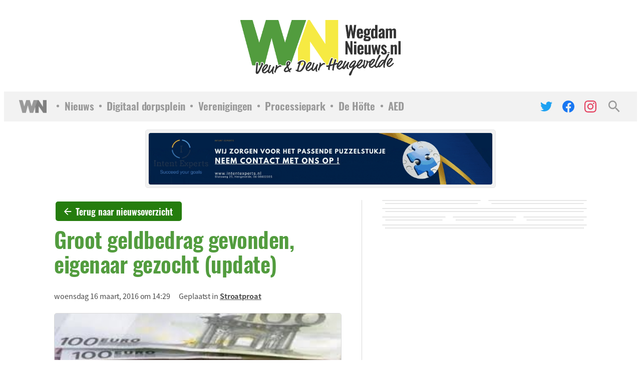

--- FILE ---
content_type: text/html; charset=UTF-8
request_url: https://wegdamnieuws.nl/stroatproat/groot-geldbedrag-gevonden-eigenaar-gezocht/
body_size: 31094
content:
    <!doctype html>
<html lang="nl">
    <head><meta charset="UTF-8"><script>if(navigator.userAgent.match(/MSIE|Internet Explorer/i)||navigator.userAgent.match(/Trident\/7\..*?rv:11/i)){var href=document.location.href;if(!href.match(/[?&]nowprocket/)){if(href.indexOf("?")==-1){if(href.indexOf("#")==-1){document.location.href=href+"?nowprocket=1"}else{document.location.href=href.replace("#","?nowprocket=1#")}}else{if(href.indexOf("#")==-1){document.location.href=href+"&nowprocket=1"}else{document.location.href=href.replace("#","&nowprocket=1#")}}}}</script><script>(()=>{class RocketLazyLoadScripts{constructor(){this.v="2.0.4",this.userEvents=["keydown","keyup","mousedown","mouseup","mousemove","mouseover","mouseout","touchmove","touchstart","touchend","touchcancel","wheel","click","dblclick","input"],this.attributeEvents=["onblur","onclick","oncontextmenu","ondblclick","onfocus","onmousedown","onmouseenter","onmouseleave","onmousemove","onmouseout","onmouseover","onmouseup","onmousewheel","onscroll","onsubmit"]}async t(){this.i(),this.o(),/iP(ad|hone)/.test(navigator.userAgent)&&this.h(),this.u(),this.l(this),this.m(),this.k(this),this.p(this),this._(),await Promise.all([this.R(),this.L()]),this.lastBreath=Date.now(),this.S(this),this.P(),this.D(),this.O(),this.M(),await this.C(this.delayedScripts.normal),await this.C(this.delayedScripts.defer),await this.C(this.delayedScripts.async),await this.T(),await this.F(),await this.j(),await this.A(),window.dispatchEvent(new Event("rocket-allScriptsLoaded")),this.everythingLoaded=!0,this.lastTouchEnd&&await new Promise(t=>setTimeout(t,500-Date.now()+this.lastTouchEnd)),this.I(),this.H(),this.U(),this.W()}i(){this.CSPIssue=sessionStorage.getItem("rocketCSPIssue"),document.addEventListener("securitypolicyviolation",t=>{this.CSPIssue||"script-src-elem"!==t.violatedDirective||"data"!==t.blockedURI||(this.CSPIssue=!0,sessionStorage.setItem("rocketCSPIssue",!0))},{isRocket:!0})}o(){window.addEventListener("pageshow",t=>{this.persisted=t.persisted,this.realWindowLoadedFired=!0},{isRocket:!0}),window.addEventListener("pagehide",()=>{this.onFirstUserAction=null},{isRocket:!0})}h(){let t;function e(e){t=e}window.addEventListener("touchstart",e,{isRocket:!0}),window.addEventListener("touchend",function i(o){o.changedTouches[0]&&t.changedTouches[0]&&Math.abs(o.changedTouches[0].pageX-t.changedTouches[0].pageX)<10&&Math.abs(o.changedTouches[0].pageY-t.changedTouches[0].pageY)<10&&o.timeStamp-t.timeStamp<200&&(window.removeEventListener("touchstart",e,{isRocket:!0}),window.removeEventListener("touchend",i,{isRocket:!0}),"INPUT"===o.target.tagName&&"text"===o.target.type||(o.target.dispatchEvent(new TouchEvent("touchend",{target:o.target,bubbles:!0})),o.target.dispatchEvent(new MouseEvent("mouseover",{target:o.target,bubbles:!0})),o.target.dispatchEvent(new PointerEvent("click",{target:o.target,bubbles:!0,cancelable:!0,detail:1,clientX:o.changedTouches[0].clientX,clientY:o.changedTouches[0].clientY})),event.preventDefault()))},{isRocket:!0})}q(t){this.userActionTriggered||("mousemove"!==t.type||this.firstMousemoveIgnored?"keyup"===t.type||"mouseover"===t.type||"mouseout"===t.type||(this.userActionTriggered=!0,this.onFirstUserAction&&this.onFirstUserAction()):this.firstMousemoveIgnored=!0),"click"===t.type&&t.preventDefault(),t.stopPropagation(),t.stopImmediatePropagation(),"touchstart"===this.lastEvent&&"touchend"===t.type&&(this.lastTouchEnd=Date.now()),"click"===t.type&&(this.lastTouchEnd=0),this.lastEvent=t.type,t.composedPath&&t.composedPath()[0].getRootNode()instanceof ShadowRoot&&(t.rocketTarget=t.composedPath()[0]),this.savedUserEvents.push(t)}u(){this.savedUserEvents=[],this.userEventHandler=this.q.bind(this),this.userEvents.forEach(t=>window.addEventListener(t,this.userEventHandler,{passive:!1,isRocket:!0})),document.addEventListener("visibilitychange",this.userEventHandler,{isRocket:!0})}U(){this.userEvents.forEach(t=>window.removeEventListener(t,this.userEventHandler,{passive:!1,isRocket:!0})),document.removeEventListener("visibilitychange",this.userEventHandler,{isRocket:!0}),this.savedUserEvents.forEach(t=>{(t.rocketTarget||t.target).dispatchEvent(new window[t.constructor.name](t.type,t))})}m(){const t="return false",e=Array.from(this.attributeEvents,t=>"data-rocket-"+t),i="["+this.attributeEvents.join("],[")+"]",o="[data-rocket-"+this.attributeEvents.join("],[data-rocket-")+"]",s=(e,i,o)=>{o&&o!==t&&(e.setAttribute("data-rocket-"+i,o),e["rocket"+i]=new Function("event",o),e.setAttribute(i,t))};new MutationObserver(t=>{for(const n of t)"attributes"===n.type&&(n.attributeName.startsWith("data-rocket-")||this.everythingLoaded?n.attributeName.startsWith("data-rocket-")&&this.everythingLoaded&&this.N(n.target,n.attributeName.substring(12)):s(n.target,n.attributeName,n.target.getAttribute(n.attributeName))),"childList"===n.type&&n.addedNodes.forEach(t=>{if(t.nodeType===Node.ELEMENT_NODE)if(this.everythingLoaded)for(const i of[t,...t.querySelectorAll(o)])for(const t of i.getAttributeNames())e.includes(t)&&this.N(i,t.substring(12));else for(const e of[t,...t.querySelectorAll(i)])for(const t of e.getAttributeNames())this.attributeEvents.includes(t)&&s(e,t,e.getAttribute(t))})}).observe(document,{subtree:!0,childList:!0,attributeFilter:[...this.attributeEvents,...e]})}I(){this.attributeEvents.forEach(t=>{document.querySelectorAll("[data-rocket-"+t+"]").forEach(e=>{this.N(e,t)})})}N(t,e){const i=t.getAttribute("data-rocket-"+e);i&&(t.setAttribute(e,i),t.removeAttribute("data-rocket-"+e))}k(t){Object.defineProperty(HTMLElement.prototype,"onclick",{get(){return this.rocketonclick||null},set(e){this.rocketonclick=e,this.setAttribute(t.everythingLoaded?"onclick":"data-rocket-onclick","this.rocketonclick(event)")}})}S(t){function e(e,i){let o=e[i];e[i]=null,Object.defineProperty(e,i,{get:()=>o,set(s){t.everythingLoaded?o=s:e["rocket"+i]=o=s}})}e(document,"onreadystatechange"),e(window,"onload"),e(window,"onpageshow");try{Object.defineProperty(document,"readyState",{get:()=>t.rocketReadyState,set(e){t.rocketReadyState=e},configurable:!0}),document.readyState="loading"}catch(t){console.log("WPRocket DJE readyState conflict, bypassing")}}l(t){this.originalAddEventListener=EventTarget.prototype.addEventListener,this.originalRemoveEventListener=EventTarget.prototype.removeEventListener,this.savedEventListeners=[],EventTarget.prototype.addEventListener=function(e,i,o){o&&o.isRocket||!t.B(e,this)&&!t.userEvents.includes(e)||t.B(e,this)&&!t.userActionTriggered||e.startsWith("rocket-")||t.everythingLoaded?t.originalAddEventListener.call(this,e,i,o):(t.savedEventListeners.push({target:this,remove:!1,type:e,func:i,options:o}),"mouseenter"!==e&&"mouseleave"!==e||t.originalAddEventListener.call(this,e,t.savedUserEvents.push,o))},EventTarget.prototype.removeEventListener=function(e,i,o){o&&o.isRocket||!t.B(e,this)&&!t.userEvents.includes(e)||t.B(e,this)&&!t.userActionTriggered||e.startsWith("rocket-")||t.everythingLoaded?t.originalRemoveEventListener.call(this,e,i,o):t.savedEventListeners.push({target:this,remove:!0,type:e,func:i,options:o})}}J(t,e){this.savedEventListeners=this.savedEventListeners.filter(i=>{let o=i.type,s=i.target||window;return e!==o||t!==s||(this.B(o,s)&&(i.type="rocket-"+o),this.$(i),!1)})}H(){EventTarget.prototype.addEventListener=this.originalAddEventListener,EventTarget.prototype.removeEventListener=this.originalRemoveEventListener,this.savedEventListeners.forEach(t=>this.$(t))}$(t){t.remove?this.originalRemoveEventListener.call(t.target,t.type,t.func,t.options):this.originalAddEventListener.call(t.target,t.type,t.func,t.options)}p(t){let e;function i(e){return t.everythingLoaded?e:e.split(" ").map(t=>"load"===t||t.startsWith("load.")?"rocket-jquery-load":t).join(" ")}function o(o){function s(e){const s=o.fn[e];o.fn[e]=o.fn.init.prototype[e]=function(){return this[0]===window&&t.userActionTriggered&&("string"==typeof arguments[0]||arguments[0]instanceof String?arguments[0]=i(arguments[0]):"object"==typeof arguments[0]&&Object.keys(arguments[0]).forEach(t=>{const e=arguments[0][t];delete arguments[0][t],arguments[0][i(t)]=e})),s.apply(this,arguments),this}}if(o&&o.fn&&!t.allJQueries.includes(o)){const e={DOMContentLoaded:[],"rocket-DOMContentLoaded":[]};for(const t in e)document.addEventListener(t,()=>{e[t].forEach(t=>t())},{isRocket:!0});o.fn.ready=o.fn.init.prototype.ready=function(i){function s(){parseInt(o.fn.jquery)>2?setTimeout(()=>i.bind(document)(o)):i.bind(document)(o)}return"function"==typeof i&&(t.realDomReadyFired?!t.userActionTriggered||t.fauxDomReadyFired?s():e["rocket-DOMContentLoaded"].push(s):e.DOMContentLoaded.push(s)),o([])},s("on"),s("one"),s("off"),t.allJQueries.push(o)}e=o}t.allJQueries=[],o(window.jQuery),Object.defineProperty(window,"jQuery",{get:()=>e,set(t){o(t)}})}P(){const t=new Map;document.write=document.writeln=function(e){const i=document.currentScript,o=document.createRange(),s=i.parentElement;let n=t.get(i);void 0===n&&(n=i.nextSibling,t.set(i,n));const c=document.createDocumentFragment();o.setStart(c,0),c.appendChild(o.createContextualFragment(e)),s.insertBefore(c,n)}}async R(){return new Promise(t=>{this.userActionTriggered?t():this.onFirstUserAction=t})}async L(){return new Promise(t=>{document.addEventListener("DOMContentLoaded",()=>{this.realDomReadyFired=!0,t()},{isRocket:!0})})}async j(){return this.realWindowLoadedFired?Promise.resolve():new Promise(t=>{window.addEventListener("load",t,{isRocket:!0})})}M(){this.pendingScripts=[];this.scriptsMutationObserver=new MutationObserver(t=>{for(const e of t)e.addedNodes.forEach(t=>{"SCRIPT"!==t.tagName||t.noModule||t.isWPRocket||this.pendingScripts.push({script:t,promise:new Promise(e=>{const i=()=>{const i=this.pendingScripts.findIndex(e=>e.script===t);i>=0&&this.pendingScripts.splice(i,1),e()};t.addEventListener("load",i,{isRocket:!0}),t.addEventListener("error",i,{isRocket:!0}),setTimeout(i,1e3)})})})}),this.scriptsMutationObserver.observe(document,{childList:!0,subtree:!0})}async F(){await this.X(),this.pendingScripts.length?(await this.pendingScripts[0].promise,await this.F()):this.scriptsMutationObserver.disconnect()}D(){this.delayedScripts={normal:[],async:[],defer:[]},document.querySelectorAll("script[type$=rocketlazyloadscript]").forEach(t=>{t.hasAttribute("data-rocket-src")?t.hasAttribute("async")&&!1!==t.async?this.delayedScripts.async.push(t):t.hasAttribute("defer")&&!1!==t.defer||"module"===t.getAttribute("data-rocket-type")?this.delayedScripts.defer.push(t):this.delayedScripts.normal.push(t):this.delayedScripts.normal.push(t)})}async _(){await this.L();let t=[];document.querySelectorAll("script[type$=rocketlazyloadscript][data-rocket-src]").forEach(e=>{let i=e.getAttribute("data-rocket-src");if(i&&!i.startsWith("data:")){i.startsWith("//")&&(i=location.protocol+i);try{const o=new URL(i).origin;o!==location.origin&&t.push({src:o,crossOrigin:e.crossOrigin||"module"===e.getAttribute("data-rocket-type")})}catch(t){}}}),t=[...new Map(t.map(t=>[JSON.stringify(t),t])).values()],this.Y(t,"preconnect")}async G(t){if(await this.K(),!0!==t.noModule||!("noModule"in HTMLScriptElement.prototype))return new Promise(e=>{let i;function o(){(i||t).setAttribute("data-rocket-status","executed"),e()}try{if(navigator.userAgent.includes("Firefox/")||""===navigator.vendor||this.CSPIssue)i=document.createElement("script"),[...t.attributes].forEach(t=>{let e=t.nodeName;"type"!==e&&("data-rocket-type"===e&&(e="type"),"data-rocket-src"===e&&(e="src"),i.setAttribute(e,t.nodeValue))}),t.text&&(i.text=t.text),t.nonce&&(i.nonce=t.nonce),i.hasAttribute("src")?(i.addEventListener("load",o,{isRocket:!0}),i.addEventListener("error",()=>{i.setAttribute("data-rocket-status","failed-network"),e()},{isRocket:!0}),setTimeout(()=>{i.isConnected||e()},1)):(i.text=t.text,o()),i.isWPRocket=!0,t.parentNode.replaceChild(i,t);else{const i=t.getAttribute("data-rocket-type"),s=t.getAttribute("data-rocket-src");i?(t.type=i,t.removeAttribute("data-rocket-type")):t.removeAttribute("type"),t.addEventListener("load",o,{isRocket:!0}),t.addEventListener("error",i=>{this.CSPIssue&&i.target.src.startsWith("data:")?(console.log("WPRocket: CSP fallback activated"),t.removeAttribute("src"),this.G(t).then(e)):(t.setAttribute("data-rocket-status","failed-network"),e())},{isRocket:!0}),s?(t.fetchPriority="high",t.removeAttribute("data-rocket-src"),t.src=s):t.src="data:text/javascript;base64,"+window.btoa(unescape(encodeURIComponent(t.text)))}}catch(i){t.setAttribute("data-rocket-status","failed-transform"),e()}});t.setAttribute("data-rocket-status","skipped")}async C(t){const e=t.shift();return e?(e.isConnected&&await this.G(e),this.C(t)):Promise.resolve()}O(){this.Y([...this.delayedScripts.normal,...this.delayedScripts.defer,...this.delayedScripts.async],"preload")}Y(t,e){this.trash=this.trash||[];let i=!0;var o=document.createDocumentFragment();t.forEach(t=>{const s=t.getAttribute&&t.getAttribute("data-rocket-src")||t.src;if(s&&!s.startsWith("data:")){const n=document.createElement("link");n.href=s,n.rel=e,"preconnect"!==e&&(n.as="script",n.fetchPriority=i?"high":"low"),t.getAttribute&&"module"===t.getAttribute("data-rocket-type")&&(n.crossOrigin=!0),t.crossOrigin&&(n.crossOrigin=t.crossOrigin),t.integrity&&(n.integrity=t.integrity),t.nonce&&(n.nonce=t.nonce),o.appendChild(n),this.trash.push(n),i=!1}}),document.head.appendChild(o)}W(){this.trash.forEach(t=>t.remove())}async T(){try{document.readyState="interactive"}catch(t){}this.fauxDomReadyFired=!0;try{await this.K(),this.J(document,"readystatechange"),document.dispatchEvent(new Event("rocket-readystatechange")),await this.K(),document.rocketonreadystatechange&&document.rocketonreadystatechange(),await this.K(),this.J(document,"DOMContentLoaded"),document.dispatchEvent(new Event("rocket-DOMContentLoaded")),await this.K(),this.J(window,"DOMContentLoaded"),window.dispatchEvent(new Event("rocket-DOMContentLoaded"))}catch(t){console.error(t)}}async A(){try{document.readyState="complete"}catch(t){}try{await this.K(),this.J(document,"readystatechange"),document.dispatchEvent(new Event("rocket-readystatechange")),await this.K(),document.rocketonreadystatechange&&document.rocketonreadystatechange(),await this.K(),this.J(window,"load"),window.dispatchEvent(new Event("rocket-load")),await this.K(),window.rocketonload&&window.rocketonload(),await this.K(),this.allJQueries.forEach(t=>t(window).trigger("rocket-jquery-load")),await this.K(),this.J(window,"pageshow");const t=new Event("rocket-pageshow");t.persisted=this.persisted,window.dispatchEvent(t),await this.K(),window.rocketonpageshow&&window.rocketonpageshow({persisted:this.persisted})}catch(t){console.error(t)}}async K(){Date.now()-this.lastBreath>45&&(await this.X(),this.lastBreath=Date.now())}async X(){return document.hidden?new Promise(t=>setTimeout(t)):new Promise(t=>requestAnimationFrame(t))}B(t,e){return e===document&&"readystatechange"===t||(e===document&&"DOMContentLoaded"===t||(e===window&&"DOMContentLoaded"===t||(e===window&&"load"===t||e===window&&"pageshow"===t)))}static run(){(new RocketLazyLoadScripts).t()}}RocketLazyLoadScripts.run()})();</script>
        
        <meta name="viewport" content="width=device-width, initial-scale=1">
        <link rel="profile" href="https://gmpg.org/xfn/11">

		<meta name='robots' content='index, follow, max-image-preview:large, max-snippet:-1, max-video-preview:-1' />

	<!-- This site is optimized with the Yoast SEO plugin v26.7 - https://yoast.com/wordpress/plugins/seo/ -->
	<title>Groot geldbedrag gevonden, eigenaar gezocht (update) - WegdamNieuws</title>
	<link rel="canonical" href="https://wegdamnieuws.nl/stroatproat/groot-geldbedrag-gevonden-eigenaar-gezocht/" />
	<meta property="og:locale" content="nl_NL" />
	<meta property="og:type" content="article" />
	<meta property="og:title" content="Groot geldbedrag gevonden, eigenaar gezocht (update) - WegdamNieuws" />
	<meta property="og:url" content="https://wegdamnieuws.nl/stroatproat/groot-geldbedrag-gevonden-eigenaar-gezocht/" />
	<meta property="og:site_name" content="WegdamNieuws" />
	<meta property="article:publisher" content="https://www.facebook.com/wegdamnieuws" />
	<meta property="article:published_time" content="2016-03-16T13:29:53+00:00" />
	<meta property="article:modified_time" content="2021-03-01T14:33:26+00:00" />
	<meta property="og:image" content="https://wegdamnieuws.nl/wp-content/uploads/2016/03/5bc809922b62b92fb0594be109b18fc9.jpg" />
	<meta property="og:image:width" content="341" />
	<meta property="og:image:height" content="148" />
	<meta property="og:image:type" content="image/jpeg" />
	<meta name="author" content="Arthur Schoneveld" />
	<meta name="twitter:card" content="summary_large_image" />
	<meta name="twitter:creator" content="@wegdamnieuws" />
	<meta name="twitter:site" content="@wegdamnieuws" />
	<script type="application/ld+json" class="yoast-schema-graph">{"@context":"https://schema.org","@graph":[{"@type":"NewsArticle","@id":"https://wegdamnieuws.nl/stroatproat/groot-geldbedrag-gevonden-eigenaar-gezocht/#article","isPartOf":{"@id":"https://wegdamnieuws.nl/stroatproat/groot-geldbedrag-gevonden-eigenaar-gezocht/"},"author":{"name":"Arthur Schoneveld","@id":"https://wegdamnieuws.nl/#/schema/person/ee3e5245d6791632c34a8a8d4e3b2277"},"headline":"Groot geldbedrag gevonden, eigenaar gezocht (update)","datePublished":"2016-03-16T13:29:53+00:00","dateModified":"2021-03-01T14:33:26+00:00","mainEntityOfPage":{"@id":"https://wegdamnieuws.nl/stroatproat/groot-geldbedrag-gevonden-eigenaar-gezocht/"},"wordCount":6,"publisher":{"@id":"https://wegdamnieuws.nl/#organization"},"image":{"@id":"https://wegdamnieuws.nl/stroatproat/groot-geldbedrag-gevonden-eigenaar-gezocht/#primaryimage"},"thumbnailUrl":"https://cdn.wegdamnieuws.nl/wp-content/uploads/2016/03/12231454/5bc809922b62b92fb0594be109b18fc9.jpg","articleSection":["Stroatproat"],"inLanguage":"nl-NL"},{"@type":"WebPage","@id":"https://wegdamnieuws.nl/stroatproat/groot-geldbedrag-gevonden-eigenaar-gezocht/","url":"https://wegdamnieuws.nl/stroatproat/groot-geldbedrag-gevonden-eigenaar-gezocht/","name":"Groot geldbedrag gevonden, eigenaar gezocht (update) - WegdamNieuws","isPartOf":{"@id":"https://wegdamnieuws.nl/#website"},"primaryImageOfPage":{"@id":"https://wegdamnieuws.nl/stroatproat/groot-geldbedrag-gevonden-eigenaar-gezocht/#primaryimage"},"image":{"@id":"https://wegdamnieuws.nl/stroatproat/groot-geldbedrag-gevonden-eigenaar-gezocht/#primaryimage"},"thumbnailUrl":"https://cdn.wegdamnieuws.nl/wp-content/uploads/2016/03/12231454/5bc809922b62b92fb0594be109b18fc9.jpg","datePublished":"2016-03-16T13:29:53+00:00","dateModified":"2021-03-01T14:33:26+00:00","breadcrumb":{"@id":"https://wegdamnieuws.nl/stroatproat/groot-geldbedrag-gevonden-eigenaar-gezocht/#breadcrumb"},"inLanguage":"nl-NL","potentialAction":[{"@type":"ReadAction","target":["https://wegdamnieuws.nl/stroatproat/groot-geldbedrag-gevonden-eigenaar-gezocht/"]}]},{"@type":"ImageObject","inLanguage":"nl-NL","@id":"https://wegdamnieuws.nl/stroatproat/groot-geldbedrag-gevonden-eigenaar-gezocht/#primaryimage","url":"https://cdn.wegdamnieuws.nl/wp-content/uploads/2016/03/12231454/5bc809922b62b92fb0594be109b18fc9.jpg","contentUrl":"https://cdn.wegdamnieuws.nl/wp-content/uploads/2016/03/12231454/5bc809922b62b92fb0594be109b18fc9.jpg","width":341,"height":148},{"@type":"BreadcrumbList","@id":"https://wegdamnieuws.nl/stroatproat/groot-geldbedrag-gevonden-eigenaar-gezocht/#breadcrumb","itemListElement":[{"@type":"ListItem","position":1,"name":"Home","item":"https://wegdamnieuws.nl/"},{"@type":"ListItem","position":2,"name":"Groot geldbedrag gevonden, eigenaar gezocht (update)"}]},{"@type":"WebSite","@id":"https://wegdamnieuws.nl/#website","url":"https://wegdamnieuws.nl/","name":"WegdamNieuws","description":"Veur &amp; Deur Hengevelde","publisher":{"@id":"https://wegdamnieuws.nl/#organization"},"potentialAction":[{"@type":"SearchAction","target":{"@type":"EntryPoint","urlTemplate":"https://wegdamnieuws.nl/?s={search_term_string}"},"query-input":{"@type":"PropertyValueSpecification","valueRequired":true,"valueName":"search_term_string"}}],"inLanguage":"nl-NL"},{"@type":"Organization","@id":"https://wegdamnieuws.nl/#organization","name":"WegdamNieuws","url":"https://wegdamnieuws.nl/","logo":{"@type":"ImageObject","inLanguage":"nl-NL","@id":"https://wegdamnieuws.nl/#/schema/logo/image/","url":"https://cdn.wegdamnieuws.nl/wp-content/uploads/2025/12/17074818/Logo-WegdamNieuws.png","contentUrl":"https://cdn.wegdamnieuws.nl/wp-content/uploads/2025/12/17074818/Logo-WegdamNieuws.png","width":500,"height":173,"caption":"WegdamNieuws"},"image":{"@id":"https://wegdamnieuws.nl/#/schema/logo/image/"},"sameAs":["https://www.facebook.com/wegdamnieuws","https://x.com/wegdamnieuws","https://www.instagram.com/wegdamnieuws/"]},{"@type":"Person","@id":"https://wegdamnieuws.nl/#/schema/person/ee3e5245d6791632c34a8a8d4e3b2277","name":"Arthur Schoneveld","image":{"@type":"ImageObject","inLanguage":"nl-NL","@id":"https://wegdamnieuws.nl/#/schema/person/image/","url":"https://secure.gravatar.com/avatar/dbd61fd0849acbba7026a99985796ed433fd92b953169a0fed481c550c28a4a4?s=96&d=mm&r=g","contentUrl":"https://secure.gravatar.com/avatar/dbd61fd0849acbba7026a99985796ed433fd92b953169a0fed481c550c28a4a4?s=96&d=mm&r=g","caption":"Arthur Schoneveld"}}]}</script>
	<!-- / Yoast SEO plugin. -->



<link rel="alternate" title="oEmbed (JSON)" type="application/json+oembed" href="https://wegdamnieuws.nl/wp-json/oembed/1.0/embed?url=https%3A%2F%2Fwegdamnieuws.nl%2Fstroatproat%2Fgroot-geldbedrag-gevonden-eigenaar-gezocht%2F" />
<link rel="alternate" title="oEmbed (XML)" type="text/xml+oembed" href="https://wegdamnieuws.nl/wp-json/oembed/1.0/embed?url=https%3A%2F%2Fwegdamnieuws.nl%2Fstroatproat%2Fgroot-geldbedrag-gevonden-eigenaar-gezocht%2F&#038;format=xml" />
<style id='wp-img-auto-sizes-contain-inline-css'>
img:is([sizes=auto i],[sizes^="auto," i]){contain-intrinsic-size:3000px 1500px}
/*# sourceURL=wp-img-auto-sizes-contain-inline-css */
</style>
<style id='wp-emoji-styles-inline-css'>

	img.wp-smiley, img.emoji {
		display: inline !important;
		border: none !important;
		box-shadow: none !important;
		height: 1em !important;
		width: 1em !important;
		margin: 0 0.07em !important;
		vertical-align: -0.1em !important;
		background: none !important;
		padding: 0 !important;
	}
/*# sourceURL=wp-emoji-styles-inline-css */
</style>
<style id='wp-block-library-inline-css'>
:root{--wp-block-synced-color:#7a00df;--wp-block-synced-color--rgb:122,0,223;--wp-bound-block-color:var(--wp-block-synced-color);--wp-editor-canvas-background:#ddd;--wp-admin-theme-color:#007cba;--wp-admin-theme-color--rgb:0,124,186;--wp-admin-theme-color-darker-10:#006ba1;--wp-admin-theme-color-darker-10--rgb:0,107,160.5;--wp-admin-theme-color-darker-20:#005a87;--wp-admin-theme-color-darker-20--rgb:0,90,135;--wp-admin-border-width-focus:2px}@media (min-resolution:192dpi){:root{--wp-admin-border-width-focus:1.5px}}.wp-element-button{cursor:pointer}:root .has-very-light-gray-background-color{background-color:#eee}:root .has-very-dark-gray-background-color{background-color:#313131}:root .has-very-light-gray-color{color:#eee}:root .has-very-dark-gray-color{color:#313131}:root .has-vivid-green-cyan-to-vivid-cyan-blue-gradient-background{background:linear-gradient(135deg,#00d084,#0693e3)}:root .has-purple-crush-gradient-background{background:linear-gradient(135deg,#34e2e4,#4721fb 50%,#ab1dfe)}:root .has-hazy-dawn-gradient-background{background:linear-gradient(135deg,#faaca8,#dad0ec)}:root .has-subdued-olive-gradient-background{background:linear-gradient(135deg,#fafae1,#67a671)}:root .has-atomic-cream-gradient-background{background:linear-gradient(135deg,#fdd79a,#004a59)}:root .has-nightshade-gradient-background{background:linear-gradient(135deg,#330968,#31cdcf)}:root .has-midnight-gradient-background{background:linear-gradient(135deg,#020381,#2874fc)}:root{--wp--preset--font-size--normal:16px;--wp--preset--font-size--huge:42px}.has-regular-font-size{font-size:1em}.has-larger-font-size{font-size:2.625em}.has-normal-font-size{font-size:var(--wp--preset--font-size--normal)}.has-huge-font-size{font-size:var(--wp--preset--font-size--huge)}.has-text-align-center{text-align:center}.has-text-align-left{text-align:left}.has-text-align-right{text-align:right}.has-fit-text{white-space:nowrap!important}#end-resizable-editor-section{display:none}.aligncenter{clear:both}.items-justified-left{justify-content:flex-start}.items-justified-center{justify-content:center}.items-justified-right{justify-content:flex-end}.items-justified-space-between{justify-content:space-between}.screen-reader-text{border:0;clip-path:inset(50%);height:1px;margin:-1px;overflow:hidden;padding:0;position:absolute;width:1px;word-wrap:normal!important}.screen-reader-text:focus{background-color:#ddd;clip-path:none;color:#444;display:block;font-size:1em;height:auto;left:5px;line-height:normal;padding:15px 23px 14px;text-decoration:none;top:5px;width:auto;z-index:100000}html :where(.has-border-color){border-style:solid}html :where([style*=border-top-color]){border-top-style:solid}html :where([style*=border-right-color]){border-right-style:solid}html :where([style*=border-bottom-color]){border-bottom-style:solid}html :where([style*=border-left-color]){border-left-style:solid}html :where([style*=border-width]){border-style:solid}html :where([style*=border-top-width]){border-top-style:solid}html :where([style*=border-right-width]){border-right-style:solid}html :where([style*=border-bottom-width]){border-bottom-style:solid}html :where([style*=border-left-width]){border-left-style:solid}html :where(img[class*=wp-image-]){height:auto;max-width:100%}:where(figure){margin:0 0 1em}html :where(.is-position-sticky){--wp-admin--admin-bar--position-offset:var(--wp-admin--admin-bar--height,0px)}@media screen and (max-width:600px){html :where(.is-position-sticky){--wp-admin--admin-bar--position-offset:0px}}

/*# sourceURL=wp-block-library-inline-css */
</style><style id='global-styles-inline-css'>
:root{--wp--preset--aspect-ratio--square: 1;--wp--preset--aspect-ratio--4-3: 4/3;--wp--preset--aspect-ratio--3-4: 3/4;--wp--preset--aspect-ratio--3-2: 3/2;--wp--preset--aspect-ratio--2-3: 2/3;--wp--preset--aspect-ratio--16-9: 16/9;--wp--preset--aspect-ratio--9-16: 9/16;--wp--preset--color--black: #1A1A1A;--wp--preset--color--cyan-bluish-gray: #abb8c3;--wp--preset--color--white: #ffffff;--wp--preset--color--pale-pink: #f78da7;--wp--preset--color--vivid-red: #cf2e2e;--wp--preset--color--luminous-vivid-orange: #ff6900;--wp--preset--color--luminous-vivid-amber: #fcb900;--wp--preset--color--light-green-cyan: #7bdcb5;--wp--preset--color--vivid-green-cyan: #00d084;--wp--preset--color--pale-cyan-blue: #8ed1fc;--wp--preset--color--vivid-cyan-blue: #0693e3;--wp--preset--color--vivid-purple: #9b51e0;--wp--preset--color--base: #FFFFFF;--wp--preset--color--green: #529c3e;--wp--preset--color--yellow: #f6ea43;--wp--preset--gradient--vivid-cyan-blue-to-vivid-purple: linear-gradient(135deg,rgb(6,147,227) 0%,rgb(155,81,224) 100%);--wp--preset--gradient--light-green-cyan-to-vivid-green-cyan: linear-gradient(135deg,rgb(122,220,180) 0%,rgb(0,208,130) 100%);--wp--preset--gradient--luminous-vivid-amber-to-luminous-vivid-orange: linear-gradient(135deg,rgb(252,185,0) 0%,rgb(255,105,0) 100%);--wp--preset--gradient--luminous-vivid-orange-to-vivid-red: linear-gradient(135deg,rgb(255,105,0) 0%,rgb(207,46,46) 100%);--wp--preset--gradient--very-light-gray-to-cyan-bluish-gray: linear-gradient(135deg,rgb(238,238,238) 0%,rgb(169,184,195) 100%);--wp--preset--gradient--cool-to-warm-spectrum: linear-gradient(135deg,rgb(74,234,220) 0%,rgb(151,120,209) 20%,rgb(207,42,186) 40%,rgb(238,44,130) 60%,rgb(251,105,98) 80%,rgb(254,248,76) 100%);--wp--preset--gradient--blush-light-purple: linear-gradient(135deg,rgb(255,206,236) 0%,rgb(152,150,240) 100%);--wp--preset--gradient--blush-bordeaux: linear-gradient(135deg,rgb(254,205,165) 0%,rgb(254,45,45) 50%,rgb(107,0,62) 100%);--wp--preset--gradient--luminous-dusk: linear-gradient(135deg,rgb(255,203,112) 0%,rgb(199,81,192) 50%,rgb(65,88,208) 100%);--wp--preset--gradient--pale-ocean: linear-gradient(135deg,rgb(255,245,203) 0%,rgb(182,227,212) 50%,rgb(51,167,181) 100%);--wp--preset--gradient--electric-grass: linear-gradient(135deg,rgb(202,248,128) 0%,rgb(113,206,126) 100%);--wp--preset--gradient--midnight: linear-gradient(135deg,rgb(2,3,129) 0%,rgb(40,116,252) 100%);--wp--preset--font-size--small: 0.95rem;--wp--preset--font-size--medium: 1rem;--wp--preset--font-size--large: clamp(1.55rem, 1.55rem + ((1vw - 0.2rem) * 0.375), 1.85rem);--wp--preset--font-size--x-large: clamp(1.75rem, 1.75rem + ((1vw - 0.2rem) * 0.5), 2.15rem);--wp--preset--font-size--xx-large: clamp(1.95rem, 1.95rem + ((1vw - 0.2rem) * 1.313), 3rem);--wp--preset--font-family--oswald: Oswald, sans-serif;--wp--preset--font-family--noto-sans-jp: Noto Sans JP, sans-serif;--wp--preset--spacing--20: 0.44rem;--wp--preset--spacing--30: 0.67rem;--wp--preset--spacing--40: 1rem;--wp--preset--spacing--50: 1.5rem;--wp--preset--spacing--60: 2.25rem;--wp--preset--spacing--70: 3.38rem;--wp--preset--spacing--80: 5.06rem;--wp--preset--shadow--natural: 6px 6px 9px rgba(0, 0, 0, 0.2);--wp--preset--shadow--deep: 12px 12px 50px rgba(0, 0, 0, 0.4);--wp--preset--shadow--sharp: 6px 6px 0px rgba(0, 0, 0, 0.2);--wp--preset--shadow--outlined: 6px 6px 0px -3px rgb(255, 255, 255), 6px 6px rgb(0, 0, 0);--wp--preset--shadow--crisp: 6px 6px 0px rgb(0, 0, 0);}:root { --wp--style--global--content-size: 720px;--wp--style--global--wide-size: 720px; }:where(body) { margin: 0; }.wp-site-blocks > .alignleft { float: left; margin-right: 2em; }.wp-site-blocks > .alignright { float: right; margin-left: 2em; }.wp-site-blocks > .aligncenter { justify-content: center; margin-left: auto; margin-right: auto; }:where(.wp-site-blocks) > * { margin-block-start: 1rem; margin-block-end: 0; }:where(.wp-site-blocks) > :first-child { margin-block-start: 0; }:where(.wp-site-blocks) > :last-child { margin-block-end: 0; }:root { --wp--style--block-gap: 1rem; }:root :where(.is-layout-flow) > :first-child{margin-block-start: 0;}:root :where(.is-layout-flow) > :last-child{margin-block-end: 0;}:root :where(.is-layout-flow) > *{margin-block-start: 1rem;margin-block-end: 0;}:root :where(.is-layout-constrained) > :first-child{margin-block-start: 0;}:root :where(.is-layout-constrained) > :last-child{margin-block-end: 0;}:root :where(.is-layout-constrained) > *{margin-block-start: 1rem;margin-block-end: 0;}:root :where(.is-layout-flex){gap: 1rem;}:root :where(.is-layout-grid){gap: 1rem;}.is-layout-flow > .alignleft{float: left;margin-inline-start: 0;margin-inline-end: 2em;}.is-layout-flow > .alignright{float: right;margin-inline-start: 2em;margin-inline-end: 0;}.is-layout-flow > .aligncenter{margin-left: auto !important;margin-right: auto !important;}.is-layout-constrained > .alignleft{float: left;margin-inline-start: 0;margin-inline-end: 2em;}.is-layout-constrained > .alignright{float: right;margin-inline-start: 2em;margin-inline-end: 0;}.is-layout-constrained > .aligncenter{margin-left: auto !important;margin-right: auto !important;}.is-layout-constrained > :where(:not(.alignleft):not(.alignright):not(.alignfull)){max-width: var(--wp--style--global--content-size);margin-left: auto !important;margin-right: auto !important;}.is-layout-constrained > .alignwide{max-width: var(--wp--style--global--wide-size);}body .is-layout-flex{display: flex;}.is-layout-flex{flex-wrap: wrap;align-items: center;}.is-layout-flex > :is(*, div){margin: 0;}body .is-layout-grid{display: grid;}.is-layout-grid > :is(*, div){margin: 0;}body{background-color: var(--wp--preset--color--base);color: var(--wp--preset--color--contrast);font-family: var(--wp--preset--font-family--noto-sans-jp);font-size: var(--wp--preset--font-size--medium);font-weight: 400;letter-spacing: -0.1px;line-height: 1.4;padding-top: 0px;padding-right: 0px;padding-bottom: 0px;padding-left: 0px;}a:where(:not(.wp-element-button)){color: currentColor;text-decoration: underline;}:root :where(a:where(:not(.wp-element-button)):hover){text-decoration: none;}h1, h2, h3, h4, h5, h6{font-weight: 400;letter-spacing: -0.35px;line-height: 1.125;}h1{color: var(--wp--preset--color--green);font-family: var(--wp--preset--font-family--oswald);font-size: var(--wp--preset--font-size--xx-large);font-weight: 700;letter-spacing: -0.5px;margin-top: 0.55rem;}h2{font-family: var(--wp--preset--font-family--oswald);font-size: var(--wp--preset--font-size--x-large);font-weight: 700;letter-spacing: -0.5px;}h3{font-family: var(--wp--preset--font-family--oswald);font-size: var(--wp--preset--font-size--large);font-weight: 700;letter-spacing: -0.5px;}h4{font-family: var(--wp--preset--font-family--oswald);font-size: var(--wp--preset--font-size--medium);font-weight: 700;letter-spacing: -0.5px;}h5{font-family: var(--wp--preset--font-family--oswald);font-size: var(--wp--preset--font-size--small);font-weight: 700;text-transform: uppercase;}h6{font-family: var(--wp--preset--font-family--oswald);font-size: var(--wp--preset--font-size--small);font-weight: 700;text-transform: uppercase;}:root :where(.wp-element-button, .wp-block-button__link){background-color: #32373c;border-width: 0;color: #fff;font-family: inherit;font-size: inherit;font-style: inherit;font-weight: inherit;letter-spacing: inherit;line-height: inherit;padding-top: calc(0.667em + 2px);padding-right: calc(1.333em + 2px);padding-bottom: calc(0.667em + 2px);padding-left: calc(1.333em + 2px);text-decoration: none;text-transform: inherit;}.has-black-color{color: var(--wp--preset--color--black) !important;}.has-cyan-bluish-gray-color{color: var(--wp--preset--color--cyan-bluish-gray) !important;}.has-white-color{color: var(--wp--preset--color--white) !important;}.has-pale-pink-color{color: var(--wp--preset--color--pale-pink) !important;}.has-vivid-red-color{color: var(--wp--preset--color--vivid-red) !important;}.has-luminous-vivid-orange-color{color: var(--wp--preset--color--luminous-vivid-orange) !important;}.has-luminous-vivid-amber-color{color: var(--wp--preset--color--luminous-vivid-amber) !important;}.has-light-green-cyan-color{color: var(--wp--preset--color--light-green-cyan) !important;}.has-vivid-green-cyan-color{color: var(--wp--preset--color--vivid-green-cyan) !important;}.has-pale-cyan-blue-color{color: var(--wp--preset--color--pale-cyan-blue) !important;}.has-vivid-cyan-blue-color{color: var(--wp--preset--color--vivid-cyan-blue) !important;}.has-vivid-purple-color{color: var(--wp--preset--color--vivid-purple) !important;}.has-base-color{color: var(--wp--preset--color--base) !important;}.has-green-color{color: var(--wp--preset--color--green) !important;}.has-yellow-color{color: var(--wp--preset--color--yellow) !important;}.has-black-background-color{background-color: var(--wp--preset--color--black) !important;}.has-cyan-bluish-gray-background-color{background-color: var(--wp--preset--color--cyan-bluish-gray) !important;}.has-white-background-color{background-color: var(--wp--preset--color--white) !important;}.has-pale-pink-background-color{background-color: var(--wp--preset--color--pale-pink) !important;}.has-vivid-red-background-color{background-color: var(--wp--preset--color--vivid-red) !important;}.has-luminous-vivid-orange-background-color{background-color: var(--wp--preset--color--luminous-vivid-orange) !important;}.has-luminous-vivid-amber-background-color{background-color: var(--wp--preset--color--luminous-vivid-amber) !important;}.has-light-green-cyan-background-color{background-color: var(--wp--preset--color--light-green-cyan) !important;}.has-vivid-green-cyan-background-color{background-color: var(--wp--preset--color--vivid-green-cyan) !important;}.has-pale-cyan-blue-background-color{background-color: var(--wp--preset--color--pale-cyan-blue) !important;}.has-vivid-cyan-blue-background-color{background-color: var(--wp--preset--color--vivid-cyan-blue) !important;}.has-vivid-purple-background-color{background-color: var(--wp--preset--color--vivid-purple) !important;}.has-base-background-color{background-color: var(--wp--preset--color--base) !important;}.has-green-background-color{background-color: var(--wp--preset--color--green) !important;}.has-yellow-background-color{background-color: var(--wp--preset--color--yellow) !important;}.has-black-border-color{border-color: var(--wp--preset--color--black) !important;}.has-cyan-bluish-gray-border-color{border-color: var(--wp--preset--color--cyan-bluish-gray) !important;}.has-white-border-color{border-color: var(--wp--preset--color--white) !important;}.has-pale-pink-border-color{border-color: var(--wp--preset--color--pale-pink) !important;}.has-vivid-red-border-color{border-color: var(--wp--preset--color--vivid-red) !important;}.has-luminous-vivid-orange-border-color{border-color: var(--wp--preset--color--luminous-vivid-orange) !important;}.has-luminous-vivid-amber-border-color{border-color: var(--wp--preset--color--luminous-vivid-amber) !important;}.has-light-green-cyan-border-color{border-color: var(--wp--preset--color--light-green-cyan) !important;}.has-vivid-green-cyan-border-color{border-color: var(--wp--preset--color--vivid-green-cyan) !important;}.has-pale-cyan-blue-border-color{border-color: var(--wp--preset--color--pale-cyan-blue) !important;}.has-vivid-cyan-blue-border-color{border-color: var(--wp--preset--color--vivid-cyan-blue) !important;}.has-vivid-purple-border-color{border-color: var(--wp--preset--color--vivid-purple) !important;}.has-base-border-color{border-color: var(--wp--preset--color--base) !important;}.has-green-border-color{border-color: var(--wp--preset--color--green) !important;}.has-yellow-border-color{border-color: var(--wp--preset--color--yellow) !important;}.has-vivid-cyan-blue-to-vivid-purple-gradient-background{background: var(--wp--preset--gradient--vivid-cyan-blue-to-vivid-purple) !important;}.has-light-green-cyan-to-vivid-green-cyan-gradient-background{background: var(--wp--preset--gradient--light-green-cyan-to-vivid-green-cyan) !important;}.has-luminous-vivid-amber-to-luminous-vivid-orange-gradient-background{background: var(--wp--preset--gradient--luminous-vivid-amber-to-luminous-vivid-orange) !important;}.has-luminous-vivid-orange-to-vivid-red-gradient-background{background: var(--wp--preset--gradient--luminous-vivid-orange-to-vivid-red) !important;}.has-very-light-gray-to-cyan-bluish-gray-gradient-background{background: var(--wp--preset--gradient--very-light-gray-to-cyan-bluish-gray) !important;}.has-cool-to-warm-spectrum-gradient-background{background: var(--wp--preset--gradient--cool-to-warm-spectrum) !important;}.has-blush-light-purple-gradient-background{background: var(--wp--preset--gradient--blush-light-purple) !important;}.has-blush-bordeaux-gradient-background{background: var(--wp--preset--gradient--blush-bordeaux) !important;}.has-luminous-dusk-gradient-background{background: var(--wp--preset--gradient--luminous-dusk) !important;}.has-pale-ocean-gradient-background{background: var(--wp--preset--gradient--pale-ocean) !important;}.has-electric-grass-gradient-background{background: var(--wp--preset--gradient--electric-grass) !important;}.has-midnight-gradient-background{background: var(--wp--preset--gradient--midnight) !important;}.has-small-font-size{font-size: var(--wp--preset--font-size--small) !important;}.has-medium-font-size{font-size: var(--wp--preset--font-size--medium) !important;}.has-large-font-size{font-size: var(--wp--preset--font-size--large) !important;}.has-x-large-font-size{font-size: var(--wp--preset--font-size--x-large) !important;}.has-xx-large-font-size{font-size: var(--wp--preset--font-size--xx-large) !important;}.has-oswald-font-family{font-family: var(--wp--preset--font-family--oswald) !important;}.has-noto-sans-jp-font-family{font-family: var(--wp--preset--font-family--noto-sans-jp) !important;}
/*# sourceURL=global-styles-inline-css */
</style>

<link data-minify="1" rel='stylesheet' id='wegdamnieuws-style-css' href='https://wegdamnieuws.nl/wp-content/cache/min/1/wp-content/themes/wegdamnieuws/assets/css/style.css?ver=1765205609' media='all' />
<link data-minify="1" rel='stylesheet' id='fancybox-css' href='https://wegdamnieuws.nl/wp-content/cache/min/1/wp-content/themes/wegdamnieuws/vendor/fancybox.css?ver=1765205609' media='all' />
<script type="rocketlazyloadscript" data-rocket-src="https://wegdamnieuws.nl/wp-includes/js/jquery/jquery.min.js?ver=3.7.1" id="jquery-core-js" data-rocket-defer defer></script>
<script type="rocketlazyloadscript" data-rocket-src="https://wegdamnieuws.nl/wp-includes/js/jquery/jquery-migrate.min.js?ver=3.4.1" id="jquery-migrate-js" data-rocket-defer defer></script>
<link rel="https://api.w.org/" href="https://wegdamnieuws.nl/wp-json/" /><link rel="alternate" title="JSON" type="application/json" href="https://wegdamnieuws.nl/wp-json/wp/v2/posts/10058" /><!-- Generated by Jetpack Social -->
<meta property="og:title" content="Groot geldbedrag gevonden, eigenaar gezocht (update)">
<meta property="og:url" content="https://wegdamnieuws.nl/stroatproat/groot-geldbedrag-gevonden-eigenaar-gezocht/">
<meta property="og:description" content="Bezoek het bericht voor meer.">
<!-- / Jetpack Social -->
<style class='wp-fonts-local'>
@font-face{font-family:Oswald;font-style:normal;font-weight:300;font-display:fallback;src:url('https://wegdamnieuws.nl/wp-content/themes/wegdamnieuws/assets/fonts/oswald-v40-latin-300.woff2') format('woff2');}
@font-face{font-family:Oswald;font-style:normal;font-weight:600;font-display:fallback;src:url('https://wegdamnieuws.nl/wp-content/themes/wegdamnieuws/assets/fonts/oswald-v40-latin-600.woff2') format('woff2');}
@font-face{font-family:"Noto Sans JP";font-style:normal;font-weight:400;font-display:fallback;src:url('https://wegdamnieuws.nl/wp-content/themes/wegdamnieuws/assets/fonts/noto-sans-jp-v36-latin-regular.woff2') format('woff2');}
@font-face{font-family:"Noto Sans JP";font-style:normal;font-weight:700;font-display:fallback;src:url('https://wegdamnieuws.nl/wp-content/themes/wegdamnieuws/assets/fonts/noto-sans-jp-v36-latin-700.woff2') format('woff2');}
</style>
<link rel="icon" href="https://cdn.wegdamnieuws.nl/wp-content/uploads/2022/12/20002206/wn-favicon-150x150.png" sizes="32x32" />
<link rel="icon" href="https://cdn.wegdamnieuws.nl/wp-content/uploads/2022/12/20002206/wn-favicon.png" sizes="192x192" />
<link rel="apple-touch-icon" href="https://cdn.wegdamnieuws.nl/wp-content/uploads/2022/12/20002206/wn-favicon.png" />
<meta name="msapplication-TileImage" content="https://cdn.wegdamnieuws.nl/wp-content/uploads/2022/12/20002206/wn-favicon.png" />
<noscript><style id="rocket-lazyload-nojs-css">.rll-youtube-player, [data-lazy-src]{display:none !important;}</style></noscript>
		            <meta name="description" content="Vanmiddag is in Hengevelde op straat een groot geldbedrag aan contanten gevonden. Hoeveel wordt hier niet bekend gemaakt, maar bent u de rechtmatige e..."/>
		
        <!-- Global site tag (gtag.js) - Google Analytics -->
        <script type="rocketlazyloadscript" async data-rocket-src="https://www.googletagmanager.com/gtag/js?id=G-JVBRB3103J"></script>
        <script type="rocketlazyloadscript">
          window.dataLayer = window.dataLayer || []

          function gtag () {
            dataLayer.push(arguments)
          }

          gtag('js', new Date())

          gtag('config', 'G-JVBRB3103J')
        </script>

    </head>

<body class="wp-singular post-template-default single single-post postid-10058 single-format-standard wp-embed-responsive wp-theme-wegdamnieuws">


<div data-rocket-location-hash="215402e2aeb106e7789ed8bc1629e333" class="sitewrap">

    <div data-rocket-location-hash="bb307a7d10bdaefcb121a3694fd5c8f4" class="wn-logo">
        <div data-rocket-location-hash="67de2ca979af37f78f6aaba5a792d502" class="image">
            <a href="https://wegdamnieuws.nl" aria-label="WegdamNieuws">
				<img width="500" height="173" src="data:image/svg+xml,%3Csvg%20xmlns='http://www.w3.org/2000/svg'%20viewBox='0%200%20500%20173'%3E%3C/svg%3E" class="attachment-large size-large" alt="" decoding="async" fetchpriority="high" data-lazy-srcset="https://cdn.wegdamnieuws.nl/wp-content/uploads/2021/02/13012705/Logo-WegdamNieuws.png 500w, https://cdn.wegdamnieuws.nl/wp-content/uploads/2021/02/13012705/Logo-WegdamNieuws-300x104.png 300w, https://cdn.wegdamnieuws.nl/wp-content/uploads/2021/02/13012705/Logo-WegdamNieuws-150x52.png 150w" data-lazy-sizes="(max-width: 500px) 100vw, 500px" data-lazy-src="https://cdn.wegdamnieuws.nl/wp-content/uploads/2021/02/13012705/Logo-WegdamNieuws.png" /><noscript><img width="500" height="173" src="https://cdn.wegdamnieuws.nl/wp-content/uploads/2021/02/13012705/Logo-WegdamNieuws.png" class="attachment-large size-large" alt="" decoding="async" fetchpriority="high" srcset="https://cdn.wegdamnieuws.nl/wp-content/uploads/2021/02/13012705/Logo-WegdamNieuws.png 500w, https://cdn.wegdamnieuws.nl/wp-content/uploads/2021/02/13012705/Logo-WegdamNieuws-300x104.png 300w, https://cdn.wegdamnieuws.nl/wp-content/uploads/2021/02/13012705/Logo-WegdamNieuws-150x52.png 150w" sizes="(max-width: 500px) 100vw, 500px" /></noscript>            </a>
        </div>
    </div>

    <header data-rocket-location-hash="70f92d5c44be8e4e945b4da809286359" class="main">

        <div data-rocket-location-hash="4d92970216d1bc1cf6839683f36917df" class="mainmenu">

            <div class="container">
                <div class="inner">

                    <a href="https://wegdamnieuws.nl" aria-label="WegdamNieuws" class="wn-icon">
						<img width="250" height="118" src="https://cdn.wegdamnieuws.nl/wp-content/uploads/2021/08/12151308/Icoon-WegdamNieuws.png" class="attachment-large size-large" alt="" loading="eager" decoding="async" srcset="https://cdn.wegdamnieuws.nl/wp-content/uploads/2021/08/12151308/Icoon-WegdamNieuws.png 250w, https://cdn.wegdamnieuws.nl/wp-content/uploads/2021/08/12151308/Icoon-WegdamNieuws-150x71.png 150w" sizes="(max-width: 250px) 100vw, 250px" />                    </a>

                    <div class="fadebefore"></div>

                    <div class="menu">
                        <div class="scroller">

							
                                <a class="item dot"  data-id="29" href="https://wegdamnieuws.nl/">
                                    <span class="text">Nieuws</span>
                                </a>

							
                                <a class="item dot" target="_blank" rel="noreferrer" data-id="79652" href="https://dorpsplein.samenhengevelde.nl/">
                                    <span class="text">Digitaal dorpsplein</span>
                                </a>

							
                                <a class="item dot"  data-id="79760" href="https://wegdamnieuws.nl/verenigingen/">
                                    <span class="text">Verenigingen</span>
                                </a>

							
                                <a class="item dot" target="_blank" rel="noreferrer" data-id="89183" href="https://processiepark.nl/">
                                    <span class="text">Processiepark</span>
                                </a>

							
                                <a class="item dot"  data-id="27" href="https://wegdamnieuws.nl/de-hofte/">
                                    <span class="text">De Höfte</span>
                                </a>

							
                                <a class="item dot" target="_blank" rel="noreferrer" data-id="687" href="http://www.hartvoorhengevelde.eu/">
                                    <span class="text">AED</span>
                                </a>

							
                        </div>
                    </div>

                    <div class="contact">
                        <strong>Tips en vragen</strong>
                        <a href="/cdn-cgi/l/email-protection#f18394959092859894b186949695909c9f9894848682df9f9d" class="color_green_contrast"><span class="__cf_email__" data-cfemail="b8cadddcd9dbccd1ddf8cfdddfdcd9d5d6d1ddcdcfcb96d6d4">[email&#160;protected]</span></a>
                    </div>

					
                        <div class="socials">
							                                <a class="icon twitter" target="_blank" rel="noreferrer" href="https://twitter.com/wegdamnieuws" aria-label="Twitter">
                                    <svg role="img" xmlns="http://www.w3.org/2000/svg" viewBox="0 0 24 24">
                                        <title>Twitter</title>
                                        <path d="M23.953 4.57a10 10 0 01-2.825.775 4.958 4.958 0 002.163-2.723c-.951.555-2.005.959-3.127 1.184a4.92 4.92 0 00-8.384 4.482C7.69 8.095 4.067 6.13 1.64 3.162a4.822 4.822 0 00-.666 2.475c0 1.71.87 3.213 2.188 4.096a4.904 4.904 0 01-2.228-.616v.06a4.923 4.923 0 003.946 4.827 4.996 4.996 0 01-2.212.085 4.936 4.936 0 004.604 3.417 9.867 9.867 0 01-6.102 2.105c-.39 0-.779-.023-1.17-.067a13.995 13.995 0 007.557 2.209c9.053 0 13.998-7.496 13.998-13.985 0-.21 0-.42-.015-.63A9.935 9.935 0 0024 4.59z"/>
                                    </svg>
                                </a>
							                                <a class="icon facebook" target="_blank" rel="noreferrer" href="https://www.facebook.com/wegdamnieuws" aria-label="Facebook">
                                    <svg role="img" xmlns="http://www.w3.org/2000/svg" viewBox="0 0 24 24">
                                        <title>Facebook</title>
                                        <path d="M24 12.073c0-6.627-5.373-12-12-12s-12 5.373-12 12c0 5.99 4.388 10.954 10.125 11.854v-8.385H7.078v-3.47h3.047V9.43c0-3.007 1.792-4.669 4.533-4.669 1.312 0 2.686.235 2.686.235v2.953H15.83c-1.491 0-1.956.925-1.956 1.874v2.25h3.328l-.532 3.47h-2.796v8.385C19.612 23.027 24 18.062 24 12.073z"/>
                                    </svg>
                                </a>
							                                <a class="icon instagram" target="_blank" rel="noreferrer" href="https://www.instagram.com/wegdamnieuws/" aria-label="Instagram">
                                    <svg role="img" xmlns="http://www.w3.org/2000/svg" viewBox="0 0 24 24">
                                        <title>Instagram</title>
                                        <path d="M12 0C8.74 0 8.333.015 7.053.072 5.775.132 4.905.333 4.14.63c-.789.306-1.459.717-2.126 1.384S.935 3.35.63 4.14C.333 4.905.131 5.775.072 7.053.012 8.333 0 8.74 0 12s.015 3.667.072 4.947c.06 1.277.261 2.148.558 2.913.306.788.717 1.459 1.384 2.126.667.666 1.336 1.079 2.126 1.384.766.296 1.636.499 2.913.558C8.333 23.988 8.74 24 12 24s3.667-.015 4.947-.072c1.277-.06 2.148-.262 2.913-.558.788-.306 1.459-.718 2.126-1.384.666-.667 1.079-1.335 1.384-2.126.296-.765.499-1.636.558-2.913.06-1.28.072-1.687.072-4.947s-.015-3.667-.072-4.947c-.06-1.277-.262-2.149-.558-2.913-.306-.789-.718-1.459-1.384-2.126C21.319 1.347 20.651.935 19.86.63c-.765-.297-1.636-.499-2.913-.558C15.667.012 15.26 0 12 0zm0 2.16c3.203 0 3.585.016 4.85.071 1.17.055 1.805.249 2.227.415.562.217.96.477 1.382.896.419.42.679.819.896 1.381.164.422.36 1.057.413 2.227.057 1.266.07 1.646.07 4.85s-.015 3.585-.074 4.85c-.061 1.17-.256 1.805-.421 2.227-.224.562-.479.96-.899 1.382-.419.419-.824.679-1.38.896-.42.164-1.065.36-2.235.413-1.274.057-1.649.07-4.859.07-3.211 0-3.586-.015-4.859-.074-1.171-.061-1.816-.256-2.236-.421-.569-.224-.96-.479-1.379-.899-.421-.419-.69-.824-.9-1.38-.165-.42-.359-1.065-.42-2.235-.045-1.26-.061-1.649-.061-4.844 0-3.196.016-3.586.061-4.861.061-1.17.255-1.814.42-2.234.21-.57.479-.96.9-1.381.419-.419.81-.689 1.379-.898.42-.166 1.051-.361 2.221-.421 1.275-.045 1.65-.06 4.859-.06l.045.03zm0 3.678c-3.405 0-6.162 2.76-6.162 6.162 0 3.405 2.76 6.162 6.162 6.162 3.405 0 6.162-2.76 6.162-6.162 0-3.405-2.76-6.162-6.162-6.162zM12 16c-2.21 0-4-1.79-4-4s1.79-4 4-4 4 1.79 4 4-1.79 4-4 4zm7.846-10.405c0 .795-.646 1.44-1.44 1.44-.795 0-1.44-.646-1.44-1.44 0-.794.646-1.439 1.44-1.439.793-.001 1.44.645 1.44 1.439z"/>
                                    </svg>
                                </a>
							                        </div>

					
                    <div class="fadeafter"></div>

                    <a href="https://wegdamnieuws.nl/zoeken/" class="search" aria-label="Zoeken">
						<svg viewBox="0 0 24 24">
	<path fill="currentColor" d="M9.5,3A6.5,6.5 0 0,1 16,9.5C16,11.11 15.41,12.59 14.44,13.73L14.71,14H15.5L20.5,19L19,20.5L14,15.5V14.71L13.73,14.44C12.59,15.41 11.11,16 9.5,16A6.5,6.5 0 0,1 3,9.5A6.5,6.5 0 0,1 9.5,3M9.5,5C7,5 5,7 5,9.5C5,12 7,14 9.5,14C12,14 14,12 14,9.5C14,7 12,5 9.5,5Z" />
</svg>                    </a>

                    <div class="dots-menu" onclick="openMenu();">
						<svg viewBox="0 0 24 24">
	<path fill="currentColor" d="M12,16A2,2 0 0,1 14,18A2,2 0 0,1 12,20A2,2 0 0,1 10,18A2,2 0 0,1 12,16M12,10A2,2 0 0,1 14,12A2,2 0 0,1 12,14A2,2 0 0,1 10,12A2,2 0 0,1 12,10M12,4A2,2 0 0,1 14,6A2,2 0 0,1 12,8A2,2 0 0,1 10,6A2,2 0 0,1 12,4Z" />
</svg>                    </div>

                </div>
            </div>
        </div>

    </header>

    <div data-rocket-location-hash="070003e9817c3d26adf40b8d10a2f9ba" class="header-spacer"></div>

    <div data-rocket-location-hash="4a0e64dfa20162d817573afaf69c4c6d" class="content">        <div data-rocket-location-hash="bac6140532e3e0cef7096448f1678797" class="fixed-ad-container">
            <div class="fixed-ad fixed-ad-single">
                <a href="https://intentexperts.nl/" target="_blank" class="image objectfitContain">
					<picture>

	        <source data-lazy-srcset="https://wegdamnieuws.nl/wp-content/uploads/2025/03/Intents-experts.gif" sizes="65vw"/>
	
	<img width="300" height="45" src="data:image/svg+xml,%3Csvg%20xmlns='http://www.w3.org/2000/svg'%20viewBox='0%200%20300%2045'%3E%3C/svg%3E" class="attachment-medium size-medium" alt="" data-lazy-sizes="auto, 65vw" fetchpriority="low" decoding="async" data-lazy-src="https://wegdamnieuws.nl/wp-content/uploads/2025/03/Intents-experts.gif" /><noscript><img width="300" height="45" src="https://wegdamnieuws.nl/wp-content/uploads/2025/03/Intents-experts.gif" class="attachment-medium size-medium" alt="" sizes="auto, 65vw" loading="lazy" fetchpriority="low" decoding="async" /></noscript>
</picture>                </a>
            </div>
        </div>
	    <main data-rocket-location-hash="a60c16368802959ef7ab531b20a24704" class="container">

        <div class="inner small">

            <div class="post-content">

                <div class="left">

                    <div class="showbelow550" style="display: none;">
						<div class="grid ads ads-post-footer">
	<div class="items">
		            <div class="item width20" data-format="square" data-prio="3" data-size="small">
                <div data-rocket-location-hash="9284401ee8bea4dd1478e6d7bbbe829b" class="frame"></div>
            </div>
			            <div class="item width20" data-format="square" data-prio="3" data-size="small">
                <div data-rocket-location-hash="ec1aa71ae023931eb9e4ff688a034595" class="frame"></div>
            </div>
			            <div class="item width20" data-format="square" data-prio="3" data-size="small">
                <div class="frame"></div>
            </div>
			            <div class="item width20" data-format="square" data-prio="3" data-size="small">
                <div class="frame"></div>
            </div>
			            <div class="item width20" data-format="square" data-prio="3" data-size="small">
                <div class="frame"></div>
            </div>
			            <div class="item width20" data-format="square" data-prio="3" data-size="small">
                <div class="frame"></div>
            </div>
				</div>
</div>                    </div>

                    <div class="cancelmargins">

                        <div class="go-back">
                            <div class="buttons">
								                                    <a href="https://wegdamnieuws.nl" class="button green">
										<svg viewBox="0 0 24 24">
	<path fill="currentColor" d="M20,11V13H8L13.5,18.5L12.08,19.92L4.16,12L12.08,4.08L13.5,5.5L8,11H20Z" />
</svg>                                        <span>Terug naar nieuwsoverzicht</span> </a>
								                            </div>
                        </div>

                        <h1 class="color_green">Groot geldbedrag gevonden, eigenaar gezocht (update)</h1>

                        <div class="post-info">
                            <div class="date">woensdag 16 maart, 2016 om 14:29</div>

		                    
                                <div class="categories dotted-list">Geplaatst in
				                                                            <a class="item" href="https://wegdamnieuws.nl/categorie/stroatproat/">Stroatproat</a>
				                                                    </div>

		                    
                        </div>

						<!DOCTYPE html PUBLIC "-//W3C//DTD HTML 4.0 Transitional//EN" "http://www.w3.org/TR/REC-html40/loose.dtd">
<html><body><p>
    <div class="single-image full">
        <a data-fancybox href="https://cdn.wegdamnieuws.nl/wp-content/uploads/2016/03/12231454/5bc809922b62b92fb0594be109b18fc9.jpg" class="image" aria-label="Afbeelding">
			<picture>

	        <source data-lazy-srcset="https://cdn.wegdamnieuws.nl/wp-content/uploads/2016/03/12231454/5bc809922b62b92fb0594be109b18fc9-300x130.jpg 300w, https://cdn.wegdamnieuws.nl/wp-content/uploads/2016/03/12231454/5bc809922b62b92fb0594be109b18fc9-150x65.jpg 150w, https://cdn.wegdamnieuws.nl/wp-content/uploads/2016/03/12231454/5bc809922b62b92fb0594be109b18fc9.jpg 341w" sizes="(max-width: 500px) 80vw, 700px"/>
	
	<img width="341" height="148" src="data:image/svg+xml,%3Csvg%20xmlns='http://www.w3.org/2000/svg'%20viewBox='0%200%20341%20148'%3E%3C/svg%3E" class="attachment-medium_large size-medium_large" alt="" data-lazy-sizes="auto, (max-width: 500px) 80vw, 700px" fetchpriority="auto" decoding="async" data-lazy-srcset="https://cdn.wegdamnieuws.nl/wp-content/uploads/2016/03/12231454/5bc809922b62b92fb0594be109b18fc9.jpg 341w, https://cdn.wegdamnieuws.nl/wp-content/uploads/2016/03/12231454/5bc809922b62b92fb0594be109b18fc9-300x130.jpg 300w, https://cdn.wegdamnieuws.nl/wp-content/uploads/2016/03/12231454/5bc809922b62b92fb0594be109b18fc9-150x65.jpg 150w" data-lazy-src="https://cdn.wegdamnieuws.nl/wp-content/uploads/2016/03/12231454/5bc809922b62b92fb0594be109b18fc9.jpg" /><noscript><img width="341" height="148" src="https://cdn.wegdamnieuws.nl/wp-content/uploads/2016/03/12231454/5bc809922b62b92fb0594be109b18fc9.jpg" class="attachment-medium_large size-medium_large" alt="" sizes="auto, (max-width: 500px) 80vw, 700px" loading="lazy" fetchpriority="auto" decoding="async" srcset="https://cdn.wegdamnieuws.nl/wp-content/uploads/2016/03/12231454/5bc809922b62b92fb0594be109b18fc9.jpg 341w, https://cdn.wegdamnieuws.nl/wp-content/uploads/2016/03/12231454/5bc809922b62b92fb0594be109b18fc9-300x130.jpg 300w, https://cdn.wegdamnieuws.nl/wp-content/uploads/2016/03/12231454/5bc809922b62b92fb0594be109b18fc9-150x65.jpg 150w" /></noscript>
</picture>        </a>
    </div>

	</p><p>Vanmiddag is in Hengevelde op straat een groot geldbedrag aan contanten gevonden. Hoeveel wordt hier niet bekend gemaakt, maar bent u de rechtmatige eigenaar dan kunt u contact opnemen met de vinder. Wanneer na enkele vragen blijkt dat bedrag echt van u is dan krijgt u het uiteraard terug. Er kan contact worden opgenomen met 06-13708335.</p><p>Update: de eigenaar is gevonden! Iedereen bedankt voor het meedenken.</p><script data-cfasync="false" src="/cdn-cgi/scripts/5c5dd728/cloudflare-static/email-decode.min.js"></script><script defer src="https://static.cloudflareinsights.com/beacon.min.js/vcd15cbe7772f49c399c6a5babf22c1241717689176015" integrity="sha512-ZpsOmlRQV6y907TI0dKBHq9Md29nnaEIPlkf84rnaERnq6zvWvPUqr2ft8M1aS28oN72PdrCzSjY4U6VaAw1EQ==" data-cf-beacon='{"version":"2024.11.0","token":"0332412b201c4c8db04e882776db2cca","r":1,"server_timing":{"name":{"cfCacheStatus":true,"cfEdge":true,"cfExtPri":true,"cfL4":true,"cfOrigin":true,"cfSpeedBrain":true},"location_startswith":null}}' crossorigin="anonymous"></script>
</body></html>
<div class="grid ads ads-post-footer">
	<div class="items">
		            <div class="item width20" data-format="square" data-prio="3" data-size="small">
                <div class="frame"></div>
            </div>
			            <div class="item width20" data-format="square" data-prio="3" data-size="small">
                <div class="frame"></div>
            </div>
			            <div class="item width20" data-format="square" data-prio="3" data-size="small">
                <div class="frame"></div>
            </div>
			            <div class="item width20" data-format="square" data-prio="3" data-size="small">
                <div class="frame"></div>
            </div>
			            <div class="item width20" data-format="square" data-prio="3" data-size="small">
                <div class="frame"></div>
            </div>
			            <div class="item width20" data-format="square" data-prio="3" data-size="small">
                <div class="frame"></div>
            </div>
				</div>
</div>
                    </div>

                </div>

				
<div id="sidebar" class="right normal" data-layout="">
	<div class="ads grid-sidebar">
    <div class="items">
        <div class="item width50" data-format="square" data-prio="3" data-size="normal">
            <div class="frame"></div>
        </div>
        <div class="item width50" data-format="square" data-prio="3" data-size="normal">
            <div class="frame"></div>
        </div>
        <div class="item width100" data-format="horizontal" data-prio="3" data-size="normal">
            <div class="frame"></div>
        </div>
    </div>
</div>

<div class="ads grid-sidebar">
    <div class="items">
        <div class="item width33" data-format="square" data-prio="3" data-size="small">
            <div class="frame"></div>
        </div>
        <div class="item width33" data-format="square" data-prio="3" data-size="small">
            <div class="frame"></div>
        </div>
        <div class="item width33" data-format="square" data-prio="3" data-size="small">
            <div class="frame"></div>
        </div>
    </div>
</div>

<div class="ads grid-sidebar">
    <div class="items">
        <div class="item width100" data-format="horizontal" data-prio="3" data-size="normal">
            <div class="frame"></div>
        </div>
    </div>
</div></div>

            </div>

            <div class="post-footer">

                <h2 class="color_green">Deel dit artikel</h2>

				
                <div class="share">
                    <a target="_blank" rel="noreferrer" href="https://twitter.com/intent/tweet?text=Groot+geldbedrag+gevonden%2C+eigenaar+gezocht+%28update%29+-+Wegdamnieuws+%7C+Veur+en+deur+Hengevelde+https%3A%2F%2Fwegdamnieuws.nl%2F10058" class="item twitter">
						<svg xmlns="http://www.w3.org/2000/svg" shape-rendering="geometricPrecision" text-rendering="geometricPrecision"
     image-rendering="optimizeQuality" fill-rule="evenodd" clip-rule="evenodd" viewBox="0 0 512 509.64">
	<rect width="512" height="509.64" rx="115.61" ry="115.61"/>
	<path fill="#fff" fill-rule="nonzero"
	      d="M323.74 148.35h36.12l-78.91 90.2 92.83 122.73h-72.69l-56.93-74.43-65.15 74.43h-36.14l84.4-96.47-89.05-116.46h74.53l51.46 68.04 59.53-68.04zm-12.68 191.31h20.02l-129.2-170.82H180.4l130.66 170.82z"/>
</svg>                        <span>(Twitter)</span> </a>
                    <a target="_blank" rel="noreferrer" href="https://www.facebook.com/sharer/sharer.php?u=https://wegdamnieuws.nl/10058&quote=Groot+geldbedrag+gevonden%2C+eigenaar+gezocht+%28update%29+-+Wegdamnieuws+%7C+Veur+en+deur+Hengevelde+https%3A%2F%2Fwegdamnieuws.nl%2F10058" class="item facebook">
						<svg viewBox="0 0 24 24">
	<path fill="currentColor" d="M12 2.04C6.5 2.04 2 6.53 2 12.06C2 17.06 5.66 21.21 10.44 21.96V14.96H7.9V12.06H10.44V9.85C10.44 7.34 11.93 5.96 14.22 5.96C15.31 5.96 16.45 6.15 16.45 6.15V8.62H15.19C13.95 8.62 13.56 9.39 13.56 10.18V12.06H16.34L15.89 14.96H13.56V21.96A10 10 0 0 0 22 12.06C22 6.53 17.5 2.04 12 2.04Z" />
</svg>                        <span>Facebook</span> </a>

                    <a target="_blank" rel="noreferrer" href="https://wa.me/?text=Groot geldbedrag gevonden, eigenaar gezocht (update) - Wegdamnieuws | Veur en deur Hengevelde https://wegdamnieuws.nl/10058" class="item whatsapp">
						<svg viewBox="0 0 24 24">
	<path fill="currentColor" d="M12.04 2C6.58 2 2.13 6.45 2.13 11.91C2.13 13.66 2.59 15.36 3.45 16.86L2.05 22L7.3 20.62C8.75 21.41 10.38 21.83 12.04 21.83C17.5 21.83 21.95 17.38 21.95 11.92C21.95 9.27 20.92 6.78 19.05 4.91C17.18 3.03 14.69 2 12.04 2M12.05 3.67C14.25 3.67 16.31 4.53 17.87 6.09C19.42 7.65 20.28 9.72 20.28 11.92C20.28 16.46 16.58 20.15 12.04 20.15C10.56 20.15 9.11 19.76 7.85 19L7.55 18.83L4.43 19.65L5.26 16.61L5.06 16.29C4.24 15 3.8 13.47 3.8 11.91C3.81 7.37 7.5 3.67 12.05 3.67M8.53 7.33C8.37 7.33 8.1 7.39 7.87 7.64C7.65 7.89 7 8.5 7 9.71C7 10.93 7.89 12.1 8 12.27C8.14 12.44 9.76 14.94 12.25 16C12.84 16.27 13.3 16.42 13.66 16.53C14.25 16.72 14.79 16.69 15.22 16.63C15.7 16.56 16.68 16.03 16.89 15.45C17.1 14.87 17.1 14.38 17.04 14.27C16.97 14.17 16.81 14.11 16.56 14C16.31 13.86 15.09 13.26 14.87 13.18C14.64 13.1 14.5 13.06 14.31 13.3C14.15 13.55 13.67 14.11 13.53 14.27C13.38 14.44 13.24 14.46 13 14.34C12.74 14.21 11.94 13.95 11 13.11C10.26 12.45 9.77 11.64 9.62 11.39C9.5 11.15 9.61 11 9.73 10.89C9.84 10.78 10 10.6 10.1 10.45C10.23 10.31 10.27 10.2 10.35 10.04C10.43 9.87 10.39 9.73 10.33 9.61C10.27 9.5 9.77 8.26 9.56 7.77C9.36 7.29 9.16 7.35 9 7.34C8.86 7.34 8.7 7.33 8.53 7.33Z" />
</svg>                        <span>WhatsApp</span> </a>

                    <a target="_blank" rel="noreferrer" href="/cdn-cgi/l/email-protection#[base64]" class="item mail">
						<svg viewBox="0 0 24 24">
	<path fill="currentColor" d="M20,8L12,13L4,8V6L12,11L20,6M20,4H4C2.89,4 2,4.89 2,6V18A2,2 0 0,0 4,20H20A2,2 0 0,0 22,18V6C22,4.89 21.1,4 20,4Z" />
</svg>                        <span>Email</span> </a>
                </div>

            </div>

			<div class="grid ads ads-small-squares">
    <div class="items">
		            <div class="item width12" data-format="square" data-prio="3" data-size="small">
                <div class="frame"></div>
            </div>
			            <div class="item width12" data-format="square" data-prio="3" data-size="small">
                <div class="frame"></div>
            </div>
			            <div class="item width12" data-format="square" data-prio="3" data-size="small">
                <div class="frame"></div>
            </div>
			            <div class="item width12" data-format="square" data-prio="3" data-size="small">
                <div class="frame"></div>
            </div>
			            <div class="item width12" data-format="square" data-prio="3" data-size="small">
                <div class="frame"></div>
            </div>
			            <div class="item width12" data-format="square" data-prio="3" data-size="small">
                <div class="frame"></div>
            </div>
			            <div class="item width12" data-format="square" data-prio="3" data-size="small">
                <div class="frame"></div>
            </div>
			            <div class="item width12" data-format="square" data-prio="3" data-size="small">
                <div class="frame"></div>
            </div>
			            <div class="item width12" data-format="square" data-prio="3" data-size="small">
                <div class="frame"></div>
            </div>
			            <div class="item width12" data-format="square" data-prio="3" data-size="small">
                <div class="frame"></div>
            </div>
			    </div>
</div>
            <div class="breakout">

                <div class="inner small">

                    <h3 class="title">Bekijk ook</h3>

                    <div class="grid default">
						<div class="item post" data-id="98114">
    <a href="https://wegdamnieuws.nl/zakelijk-nieuws/vacature-allround-machinaal-timmerman-bij-raanhuis-bouw/">

		
		            <div class="image objectfitCover">
				<picture>

	        <source data-lazy-srcset="https://cdn.wegdamnieuws.nl/wp-content/uploads/2026/01/16202545/IMG_0166-300x196.jpeg 300w, https://cdn.wegdamnieuws.nl/wp-content/uploads/2026/01/16202545/IMG_0166-1024x669.jpeg 1024w, https://cdn.wegdamnieuws.nl/wp-content/uploads/2026/01/16202545/IMG_0166-150x98.jpeg 150w, https://cdn.wegdamnieuws.nl/wp-content/uploads/2026/01/16202545/IMG_0166-768x501.jpeg 768w, https://cdn.wegdamnieuws.nl/wp-content/uploads/2026/01/16202545/IMG_0166.jpeg 1066w" sizes="(max-width: 500px) 100px, 175px"/>
	
	<img width="768" height="501" src="data:image/svg+xml,%3Csvg%20xmlns='http://www.w3.org/2000/svg'%20viewBox='0%200%20768%20501'%3E%3C/svg%3E" class="attachment-medium_large size-medium_large" alt="" data-lazy-sizes="auto, (max-width: 500px) 100px, 175px" fetchpriority="auto" decoding="async" data-lazy-srcset="https://cdn.wegdamnieuws.nl/wp-content/uploads/2026/01/16202545/IMG_0166-768x501.jpeg 768w, https://cdn.wegdamnieuws.nl/wp-content/uploads/2026/01/16202545/IMG_0166-300x196.jpeg 300w, https://cdn.wegdamnieuws.nl/wp-content/uploads/2026/01/16202545/IMG_0166-1024x669.jpeg 1024w, https://cdn.wegdamnieuws.nl/wp-content/uploads/2026/01/16202545/IMG_0166-150x98.jpeg 150w, https://cdn.wegdamnieuws.nl/wp-content/uploads/2026/01/16202545/IMG_0166.jpeg 1066w" data-lazy-src="https://cdn.wegdamnieuws.nl/wp-content/uploads/2026/01/16202545/IMG_0166-768x501.jpeg" /><noscript><img width="768" height="501" src="https://cdn.wegdamnieuws.nl/wp-content/uploads/2026/01/16202545/IMG_0166-768x501.jpeg" class="attachment-medium_large size-medium_large" alt="" sizes="auto, (max-width: 500px) 100px, 175px" loading="lazy" fetchpriority="auto" decoding="async" srcset="https://cdn.wegdamnieuws.nl/wp-content/uploads/2026/01/16202545/IMG_0166-768x501.jpeg 768w, https://cdn.wegdamnieuws.nl/wp-content/uploads/2026/01/16202545/IMG_0166-300x196.jpeg 300w, https://cdn.wegdamnieuws.nl/wp-content/uploads/2026/01/16202545/IMG_0166-1024x669.jpeg 1024w, https://cdn.wegdamnieuws.nl/wp-content/uploads/2026/01/16202545/IMG_0166-150x98.jpeg 150w, https://cdn.wegdamnieuws.nl/wp-content/uploads/2026/01/16202545/IMG_0166.jpeg 1066w" /></noscript>
</picture>            </div>
		
        <div class="content">
            <div class="post-date">
                <div class="date">vr. 16 jan. 2026 om 20:26</div>
            </div>

            <div class="post-preview">
                <div class="title">VACATURE | Allround / Machinaal Timmerman bij Raanhuis Bouw</div>

				
                    <div class="text">
						Hou jij van aanpakken en zie je graag dat je werk meteen resultaat heeft? 👷‍♂️Bij Raanhuis Bouw pak je afwisselende klussen aan binnen de nieuwbouw,...                    </div>

				
            </div>

			
                <div class="post-categories dotted-list">Geplaatst in
					                        <div class="item">Zakelijk nieuws</div>
						                </div>

			        </div>

    </a>
</div><div class="item post" data-id="98110">
    <a href="https://wegdamnieuws.nl/zomerfeesten-hengevelde/kaartverkoop-grootste-kantinefeest-van-nederland-gestart/">

		
		            <div class="image objectfitCover">
				<picture>

	        <source data-lazy-srcset="https://cdn.wegdamnieuws.nl/wp-content/uploads/2026/01/16121441/a644fc61-5972-4d35-bd80-716924a6e091-240x300.jpeg 240w, https://cdn.wegdamnieuws.nl/wp-content/uploads/2026/01/16121441/a644fc61-5972-4d35-bd80-716924a6e091-819x1024.jpeg 819w, https://cdn.wegdamnieuws.nl/wp-content/uploads/2026/01/16121441/a644fc61-5972-4d35-bd80-716924a6e091-120x150.jpeg 120w, https://cdn.wegdamnieuws.nl/wp-content/uploads/2026/01/16121441/a644fc61-5972-4d35-bd80-716924a6e091-768x960.jpeg 768w, https://cdn.wegdamnieuws.nl/wp-content/uploads/2026/01/16121441/a644fc61-5972-4d35-bd80-716924a6e091-1229x1536.jpeg 1229w, https://cdn.wegdamnieuws.nl/wp-content/uploads/2026/01/16121441/a644fc61-5972-4d35-bd80-716924a6e091.jpeg 1280w" sizes="(max-width: 500px) 100px, 175px"/>
	
	<img width="768" height="960" src="data:image/svg+xml,%3Csvg%20xmlns='http://www.w3.org/2000/svg'%20viewBox='0%200%20768%20960'%3E%3C/svg%3E" class="attachment-medium_large size-medium_large" alt="" data-lazy-sizes="auto, (max-width: 500px) 100px, 175px" fetchpriority="auto" decoding="async" data-lazy-srcset="https://cdn.wegdamnieuws.nl/wp-content/uploads/2026/01/16121441/a644fc61-5972-4d35-bd80-716924a6e091-768x960.jpeg 768w, https://cdn.wegdamnieuws.nl/wp-content/uploads/2026/01/16121441/a644fc61-5972-4d35-bd80-716924a6e091-240x300.jpeg 240w, https://cdn.wegdamnieuws.nl/wp-content/uploads/2026/01/16121441/a644fc61-5972-4d35-bd80-716924a6e091-819x1024.jpeg 819w, https://cdn.wegdamnieuws.nl/wp-content/uploads/2026/01/16121441/a644fc61-5972-4d35-bd80-716924a6e091-120x150.jpeg 120w, https://cdn.wegdamnieuws.nl/wp-content/uploads/2026/01/16121441/a644fc61-5972-4d35-bd80-716924a6e091-1229x1536.jpeg 1229w, https://cdn.wegdamnieuws.nl/wp-content/uploads/2026/01/16121441/a644fc61-5972-4d35-bd80-716924a6e091.jpeg 1280w" data-lazy-src="https://cdn.wegdamnieuws.nl/wp-content/uploads/2026/01/16121441/a644fc61-5972-4d35-bd80-716924a6e091-768x960.jpeg" /><noscript><img width="768" height="960" src="https://cdn.wegdamnieuws.nl/wp-content/uploads/2026/01/16121441/a644fc61-5972-4d35-bd80-716924a6e091-768x960.jpeg" class="attachment-medium_large size-medium_large" alt="" sizes="auto, (max-width: 500px) 100px, 175px" loading="lazy" fetchpriority="auto" decoding="async" srcset="https://cdn.wegdamnieuws.nl/wp-content/uploads/2026/01/16121441/a644fc61-5972-4d35-bd80-716924a6e091-768x960.jpeg 768w, https://cdn.wegdamnieuws.nl/wp-content/uploads/2026/01/16121441/a644fc61-5972-4d35-bd80-716924a6e091-240x300.jpeg 240w, https://cdn.wegdamnieuws.nl/wp-content/uploads/2026/01/16121441/a644fc61-5972-4d35-bd80-716924a6e091-819x1024.jpeg 819w, https://cdn.wegdamnieuws.nl/wp-content/uploads/2026/01/16121441/a644fc61-5972-4d35-bd80-716924a6e091-120x150.jpeg 120w, https://cdn.wegdamnieuws.nl/wp-content/uploads/2026/01/16121441/a644fc61-5972-4d35-bd80-716924a6e091-1229x1536.jpeg 1229w, https://cdn.wegdamnieuws.nl/wp-content/uploads/2026/01/16121441/a644fc61-5972-4d35-bd80-716924a6e091.jpeg 1280w" /></noscript>
</picture>            </div>
		
        <div class="content">
            <div class="post-date">
                <div class="date">vr. 16 jan. 2026 om 12:15</div>
            </div>

            <div class="post-preview">
                <div class="title">Kaartverkoop Grootste Kantinefeest van Nederland gestart!</div>

				
                    <div class="text">
						De organisatie van het Grootste Kantinefeest van Nederland heeft bekend gemaakt dat DJ Ivar, alias de Bondscoach, ook dit jaar van de partij is.Op zaterdag...                    </div>

				
            </div>

			
                <div class="post-categories dotted-list">Geplaatst in
					                        <div class="item">Zomerfeesten Hengevelde</div>
						                </div>

			        </div>

    </a>
</div><div class="item post" data-id="98086">
    <a href="https://wegdamnieuws.nl/algemeen/feestelijke-kindercarnavalsoptocht-weer-in-aantocht-doe-ook-mee/">

		
		            <div class="image objectfitCover">
				<picture>

	        <source data-lazy-srcset="https://cdn.wegdamnieuws.nl/wp-content/uploads/2025/02/26134601/IMG_1352-300x225.jpeg 300w, https://cdn.wegdamnieuws.nl/wp-content/uploads/2025/02/26134601/IMG_1352-1024x768.jpeg 1024w, https://cdn.wegdamnieuws.nl/wp-content/uploads/2025/02/26134601/IMG_1352-150x113.jpeg 150w, https://cdn.wegdamnieuws.nl/wp-content/uploads/2025/02/26134601/IMG_1352-768x576.jpeg 768w, https://cdn.wegdamnieuws.nl/wp-content/uploads/2025/02/26134601/IMG_1352-1536x1152.jpeg 1536w, https://cdn.wegdamnieuws.nl/wp-content/uploads/2025/02/26134601/IMG_1352.jpeg 2048w" sizes="(max-width: 500px) 100px, 175px"/>
	
	<img width="768" height="576" src="data:image/svg+xml,%3Csvg%20xmlns='http://www.w3.org/2000/svg'%20viewBox='0%200%20768%20576'%3E%3C/svg%3E" class="attachment-medium_large size-medium_large" alt="" data-lazy-sizes="auto, (max-width: 500px) 100px, 175px" fetchpriority="auto" decoding="async" data-lazy-srcset="https://cdn.wegdamnieuws.nl/wp-content/uploads/2025/02/26134601/IMG_1352-768x576.jpeg 768w, https://cdn.wegdamnieuws.nl/wp-content/uploads/2025/02/26134601/IMG_1352-300x225.jpeg 300w, https://cdn.wegdamnieuws.nl/wp-content/uploads/2025/02/26134601/IMG_1352-1024x768.jpeg 1024w, https://cdn.wegdamnieuws.nl/wp-content/uploads/2025/02/26134601/IMG_1352-150x113.jpeg 150w, https://cdn.wegdamnieuws.nl/wp-content/uploads/2025/02/26134601/IMG_1352-1536x1152.jpeg 1536w, https://cdn.wegdamnieuws.nl/wp-content/uploads/2025/02/26134601/IMG_1352.jpeg 2048w" data-lazy-src="https://cdn.wegdamnieuws.nl/wp-content/uploads/2025/02/26134601/IMG_1352-768x576.jpeg" /><noscript><img width="768" height="576" src="https://cdn.wegdamnieuws.nl/wp-content/uploads/2025/02/26134601/IMG_1352-768x576.jpeg" class="attachment-medium_large size-medium_large" alt="" sizes="auto, (max-width: 500px) 100px, 175px" loading="lazy" fetchpriority="auto" decoding="async" srcset="https://cdn.wegdamnieuws.nl/wp-content/uploads/2025/02/26134601/IMG_1352-768x576.jpeg 768w, https://cdn.wegdamnieuws.nl/wp-content/uploads/2025/02/26134601/IMG_1352-300x225.jpeg 300w, https://cdn.wegdamnieuws.nl/wp-content/uploads/2025/02/26134601/IMG_1352-1024x768.jpeg 1024w, https://cdn.wegdamnieuws.nl/wp-content/uploads/2025/02/26134601/IMG_1352-150x113.jpeg 150w, https://cdn.wegdamnieuws.nl/wp-content/uploads/2025/02/26134601/IMG_1352-1536x1152.jpeg 1536w, https://cdn.wegdamnieuws.nl/wp-content/uploads/2025/02/26134601/IMG_1352.jpeg 2048w" /></noscript>
</picture>            </div>
		
        <div class="content">
            <div class="post-date">
                <div class="date">vr. 16 jan. 2026 om 08:02</div>
            </div>

            <div class="post-preview">
                <div class="title">Feestelijke kindercarnavalsoptocht weer in aantocht, doe ook mee!</div>

				
                    <div class="text">
						KDV Bommel de Beer, BSO De Bosuil, Het Speelhonk en carnavalsvereniging De Hoftemennekes zijn ook dit jaar weer van de partij om een supergezellige kindercarnavalsoptocht...                    </div>

				
            </div>

			
                <div class="post-categories dotted-list">Geplaatst in
					                        <div class="item">Algemeen</div>
						                </div>

			        </div>

    </a>
</div><div class="item post" data-id="98075">
    <a href="https://wegdamnieuws.nl/sport/cupido-klaar-voor-knaller-tegen-morgana-dvo/">

		
		            <div class="image objectfitCover">
				<picture>

	        <source data-lazy-srcset="https://cdn.wegdamnieuws.nl/wp-content/uploads/2026/01/08093308/WhatsApp-Image-2025-12-17-at-22.08.59-300x225.jpeg 300w, https://cdn.wegdamnieuws.nl/wp-content/uploads/2026/01/08093308/WhatsApp-Image-2025-12-17-at-22.08.59-1024x768.jpeg 1024w, https://cdn.wegdamnieuws.nl/wp-content/uploads/2026/01/08093308/WhatsApp-Image-2025-12-17-at-22.08.59-150x113.jpeg 150w, https://cdn.wegdamnieuws.nl/wp-content/uploads/2026/01/08093308/WhatsApp-Image-2025-12-17-at-22.08.59-768x576.jpeg 768w, https://cdn.wegdamnieuws.nl/wp-content/uploads/2026/01/08093308/WhatsApp-Image-2025-12-17-at-22.08.59-1536x1152.jpeg 1536w, https://cdn.wegdamnieuws.nl/wp-content/uploads/2026/01/08093308/WhatsApp-Image-2025-12-17-at-22.08.59.jpeg 1600w" sizes="(max-width: 500px) 100px, 175px"/>
	
	<img width="768" height="576" src="data:image/svg+xml,%3Csvg%20xmlns='http://www.w3.org/2000/svg'%20viewBox='0%200%20768%20576'%3E%3C/svg%3E" class="attachment-medium_large size-medium_large" alt="" data-lazy-sizes="auto, (max-width: 500px) 100px, 175px" fetchpriority="auto" decoding="async" data-lazy-srcset="https://cdn.wegdamnieuws.nl/wp-content/uploads/2026/01/08093308/WhatsApp-Image-2025-12-17-at-22.08.59-768x576.jpeg 768w, https://cdn.wegdamnieuws.nl/wp-content/uploads/2026/01/08093308/WhatsApp-Image-2025-12-17-at-22.08.59-300x225.jpeg 300w, https://cdn.wegdamnieuws.nl/wp-content/uploads/2026/01/08093308/WhatsApp-Image-2025-12-17-at-22.08.59-1024x768.jpeg 1024w, https://cdn.wegdamnieuws.nl/wp-content/uploads/2026/01/08093308/WhatsApp-Image-2025-12-17-at-22.08.59-150x113.jpeg 150w, https://cdn.wegdamnieuws.nl/wp-content/uploads/2026/01/08093308/WhatsApp-Image-2025-12-17-at-22.08.59-1536x1152.jpeg 1536w, https://cdn.wegdamnieuws.nl/wp-content/uploads/2026/01/08093308/WhatsApp-Image-2025-12-17-at-22.08.59.jpeg 1600w" data-lazy-src="https://cdn.wegdamnieuws.nl/wp-content/uploads/2026/01/08093308/WhatsApp-Image-2025-12-17-at-22.08.59-768x576.jpeg" /><noscript><img width="768" height="576" src="https://cdn.wegdamnieuws.nl/wp-content/uploads/2026/01/08093308/WhatsApp-Image-2025-12-17-at-22.08.59-768x576.jpeg" class="attachment-medium_large size-medium_large" alt="" sizes="auto, (max-width: 500px) 100px, 175px" loading="lazy" fetchpriority="auto" decoding="async" srcset="https://cdn.wegdamnieuws.nl/wp-content/uploads/2026/01/08093308/WhatsApp-Image-2025-12-17-at-22.08.59-768x576.jpeg 768w, https://cdn.wegdamnieuws.nl/wp-content/uploads/2026/01/08093308/WhatsApp-Image-2025-12-17-at-22.08.59-300x225.jpeg 300w, https://cdn.wegdamnieuws.nl/wp-content/uploads/2026/01/08093308/WhatsApp-Image-2025-12-17-at-22.08.59-1024x768.jpeg 1024w, https://cdn.wegdamnieuws.nl/wp-content/uploads/2026/01/08093308/WhatsApp-Image-2025-12-17-at-22.08.59-150x113.jpeg 150w, https://cdn.wegdamnieuws.nl/wp-content/uploads/2026/01/08093308/WhatsApp-Image-2025-12-17-at-22.08.59-1536x1152.jpeg 1536w, https://cdn.wegdamnieuws.nl/wp-content/uploads/2026/01/08093308/WhatsApp-Image-2025-12-17-at-22.08.59.jpeg 1600w" /></noscript>
</picture>            </div>
		
        <div class="content">
            <div class="post-date">
                <div class="date">vr. 16 jan. 2026 om 05:38</div>
            </div>

            <div class="post-preview">
                <div class="title">Cupido klaar voor knaller tegen Morgana DVO</div>

				
                    <div class="text">
						Aanstaande zaterdag neemt Cupido Dames 1 het op tegen Morgana DVO Dames 1! De dames zitten vol energie en zijn klaar om vanaf de eerste...                    </div>

				
            </div>

			
                <div class="post-categories dotted-list">Geplaatst in
					                        <div class="item">Sport</div>
						                </div>

			        </div>

    </a>
</div>                    </div>

                </div>

            </div>

			<div class="grid ads ads-small-horizontal">
    <div class="items">
		            <div class="item width20" data-format="horizontal" data-prio="3" data-size="small">
                <div class="frame"></div>
            </div>
			            <div class="item width20" data-format="horizontal" data-prio="3" data-size="small">
                <div class="frame"></div>
            </div>
			            <div class="item width20" data-format="horizontal" data-prio="3" data-size="small">
                <div class="frame"></div>
            </div>
			            <div class="item width20" data-format="horizontal" data-prio="3" data-size="small">
                <div class="frame"></div>
            </div>
			            <div class="item width20" data-format="horizontal" data-prio="3" data-size="small">
                <div class="frame"></div>
            </div>
			            <div class="item width20" data-format="horizontal" data-prio="3" data-size="small">
                <div class="frame"></div>
            </div>
			    </div>
</div>
                <div class="breakout">

                    <div class="inner small">

                        <h3 class="title">Meer nieuws uit de categorie Stroatproat</h3>

                        <div class="grid default">

							<div class="item post" data-id="97834">
    <a href="https://wegdamnieuws.nl/stroatproat/freek-geboren/">

		
		            <div class="image objectfitCover">
				<picture>

	        <source data-lazy-srcset="https://cdn.wegdamnieuws.nl/wp-content/uploads/2026/01/08132454/WhatsApp-Image-2026-01-08-at-13.24.19-1-300x225.jpeg 300w, https://cdn.wegdamnieuws.nl/wp-content/uploads/2026/01/08132454/WhatsApp-Image-2026-01-08-at-13.24.19-1-1024x768.jpeg 1024w, https://cdn.wegdamnieuws.nl/wp-content/uploads/2026/01/08132454/WhatsApp-Image-2026-01-08-at-13.24.19-1-150x113.jpeg 150w, https://cdn.wegdamnieuws.nl/wp-content/uploads/2026/01/08132454/WhatsApp-Image-2026-01-08-at-13.24.19-1-768x576.jpeg 768w, https://cdn.wegdamnieuws.nl/wp-content/uploads/2026/01/08132454/WhatsApp-Image-2026-01-08-at-13.24.19-1-1536x1152.jpeg 1536w, https://cdn.wegdamnieuws.nl/wp-content/uploads/2026/01/08132454/WhatsApp-Image-2026-01-08-at-13.24.19-1.jpeg 2048w" sizes="(max-width: 500px) 100px, 175px"/>
	
	<img width="768" height="576" src="data:image/svg+xml,%3Csvg%20xmlns='http://www.w3.org/2000/svg'%20viewBox='0%200%20768%20576'%3E%3C/svg%3E" class="attachment-medium_large size-medium_large" alt="" data-lazy-sizes="auto, (max-width: 500px) 100px, 175px" fetchpriority="auto" decoding="async" data-lazy-srcset="https://cdn.wegdamnieuws.nl/wp-content/uploads/2026/01/08132454/WhatsApp-Image-2026-01-08-at-13.24.19-1-768x576.jpeg 768w, https://cdn.wegdamnieuws.nl/wp-content/uploads/2026/01/08132454/WhatsApp-Image-2026-01-08-at-13.24.19-1-300x225.jpeg 300w, https://cdn.wegdamnieuws.nl/wp-content/uploads/2026/01/08132454/WhatsApp-Image-2026-01-08-at-13.24.19-1-1024x768.jpeg 1024w, https://cdn.wegdamnieuws.nl/wp-content/uploads/2026/01/08132454/WhatsApp-Image-2026-01-08-at-13.24.19-1-150x113.jpeg 150w, https://cdn.wegdamnieuws.nl/wp-content/uploads/2026/01/08132454/WhatsApp-Image-2026-01-08-at-13.24.19-1-1536x1152.jpeg 1536w, https://cdn.wegdamnieuws.nl/wp-content/uploads/2026/01/08132454/WhatsApp-Image-2026-01-08-at-13.24.19-1.jpeg 2048w" data-lazy-src="https://cdn.wegdamnieuws.nl/wp-content/uploads/2026/01/08132454/WhatsApp-Image-2026-01-08-at-13.24.19-1-768x576.jpeg" /><noscript><img width="768" height="576" src="https://cdn.wegdamnieuws.nl/wp-content/uploads/2026/01/08132454/WhatsApp-Image-2026-01-08-at-13.24.19-1-768x576.jpeg" class="attachment-medium_large size-medium_large" alt="" sizes="auto, (max-width: 500px) 100px, 175px" loading="lazy" fetchpriority="auto" decoding="async" srcset="https://cdn.wegdamnieuws.nl/wp-content/uploads/2026/01/08132454/WhatsApp-Image-2026-01-08-at-13.24.19-1-768x576.jpeg 768w, https://cdn.wegdamnieuws.nl/wp-content/uploads/2026/01/08132454/WhatsApp-Image-2026-01-08-at-13.24.19-1-300x225.jpeg 300w, https://cdn.wegdamnieuws.nl/wp-content/uploads/2026/01/08132454/WhatsApp-Image-2026-01-08-at-13.24.19-1-1024x768.jpeg 1024w, https://cdn.wegdamnieuws.nl/wp-content/uploads/2026/01/08132454/WhatsApp-Image-2026-01-08-at-13.24.19-1-150x113.jpeg 150w, https://cdn.wegdamnieuws.nl/wp-content/uploads/2026/01/08132454/WhatsApp-Image-2026-01-08-at-13.24.19-1-1536x1152.jpeg 1536w, https://cdn.wegdamnieuws.nl/wp-content/uploads/2026/01/08132454/WhatsApp-Image-2026-01-08-at-13.24.19-1.jpeg 2048w" /></noscript>
</picture>            </div>
		
        <div class="content">
            <div class="post-date">
                <div class="date">do. 8 jan. 2026 om 13:26</div>
            </div>

            <div class="post-preview">
                <div class="title">Freek geboren!</div>

				
                    <div class="text">
						Hengevelde is weer een inwoner rijker! Aan de Slotsdwarsweg is namelijk Freek Pierik geboren! Hij is het broertje van Nijs en Seth en de derde...                    </div>

				
            </div>

			
                <div class="post-categories dotted-list">Geplaatst in
					                        <div class="item">Stroatproat</div>
						                </div>

			        </div>

    </a>
</div><div class="item post" data-id="97763">
    <a href="https://wegdamnieuws.nl/stroatproat/thijs-op-de-stoel-2/">

		
		            <div class="image objectfitCover">
				<picture>

	        <source data-lazy-srcset="https://cdn.wegdamnieuws.nl/wp-content/uploads/2026/01/07092351/IMG_9881-300x277.jpeg 300w, https://cdn.wegdamnieuws.nl/wp-content/uploads/2026/01/07092351/IMG_9881-1024x944.jpeg 1024w, https://cdn.wegdamnieuws.nl/wp-content/uploads/2026/01/07092351/IMG_9881-150x138.jpeg 150w, https://cdn.wegdamnieuws.nl/wp-content/uploads/2026/01/07092351/IMG_9881-768x708.jpeg 768w, https://cdn.wegdamnieuws.nl/wp-content/uploads/2026/01/07092351/IMG_9881.jpeg 1179w" sizes="(max-width: 500px) 100px, 175px"/>
	
	<img width="768" height="708" src="data:image/svg+xml,%3Csvg%20xmlns='http://www.w3.org/2000/svg'%20viewBox='0%200%20768%20708'%3E%3C/svg%3E" class="attachment-medium_large size-medium_large" alt="" data-lazy-sizes="auto, (max-width: 500px) 100px, 175px" fetchpriority="auto" decoding="async" data-lazy-srcset="https://cdn.wegdamnieuws.nl/wp-content/uploads/2026/01/07092351/IMG_9881-768x708.jpeg 768w, https://cdn.wegdamnieuws.nl/wp-content/uploads/2026/01/07092351/IMG_9881-300x277.jpeg 300w, https://cdn.wegdamnieuws.nl/wp-content/uploads/2026/01/07092351/IMG_9881-1024x944.jpeg 1024w, https://cdn.wegdamnieuws.nl/wp-content/uploads/2026/01/07092351/IMG_9881-150x138.jpeg 150w, https://cdn.wegdamnieuws.nl/wp-content/uploads/2026/01/07092351/IMG_9881.jpeg 1179w" data-lazy-src="https://cdn.wegdamnieuws.nl/wp-content/uploads/2026/01/07092351/IMG_9881-768x708.jpeg" /><noscript><img width="768" height="708" src="https://cdn.wegdamnieuws.nl/wp-content/uploads/2026/01/07092351/IMG_9881-768x708.jpeg" class="attachment-medium_large size-medium_large" alt="" sizes="auto, (max-width: 500px) 100px, 175px" loading="lazy" fetchpriority="auto" decoding="async" srcset="https://cdn.wegdamnieuws.nl/wp-content/uploads/2026/01/07092351/IMG_9881-768x708.jpeg 768w, https://cdn.wegdamnieuws.nl/wp-content/uploads/2026/01/07092351/IMG_9881-300x277.jpeg 300w, https://cdn.wegdamnieuws.nl/wp-content/uploads/2026/01/07092351/IMG_9881-1024x944.jpeg 1024w, https://cdn.wegdamnieuws.nl/wp-content/uploads/2026/01/07092351/IMG_9881-150x138.jpeg 150w, https://cdn.wegdamnieuws.nl/wp-content/uploads/2026/01/07092351/IMG_9881.jpeg 1179w" /></noscript>
</picture>            </div>
		
        <div class="content">
            <div class="post-date">
                <div class="date">wo. 7 jan. 2026 om 09:24</div>
            </div>

            <div class="post-preview">
                <div class="title">Thijs ‘op de stoel’!</div>

				
                    <div class="text">
						Gisteravond hebben de kameraden een stoel geplaatst bij Wegdammer Thijs Vehof, die tegenwoordig woonachtig is in Beckum. Namens zijn vrienden, maar ook de redactie van...                    </div>

				
            </div>

			
                <div class="post-categories dotted-list">Geplaatst in
					                        <div class="item">Stroatproat</div>
						                </div>

			        </div>

    </a>
</div><div class="item post" data-id="97737">
    <a href="https://wegdamnieuws.nl/stroatproat/oproep-docent-mondharmonica-gezocht-in-hengevelde/">

		
		            <div class="image objectfitCover">
				<picture>

	        <source data-lazy-srcset="https://cdn.wegdamnieuws.nl/wp-content/uploads/2026/01/05214237/IMG_9844-300x209.jpeg 300w, https://cdn.wegdamnieuws.nl/wp-content/uploads/2026/01/05214237/IMG_9844-1024x712.jpeg 1024w, https://cdn.wegdamnieuws.nl/wp-content/uploads/2026/01/05214237/IMG_9844-150x104.jpeg 150w, https://cdn.wegdamnieuws.nl/wp-content/uploads/2026/01/05214237/IMG_9844-768x534.jpeg 768w, https://cdn.wegdamnieuws.nl/wp-content/uploads/2026/01/05214237/IMG_9844.jpeg 1179w" sizes="(max-width: 500px) 100px, 175px"/>
	
	<img width="768" height="534" src="data:image/svg+xml,%3Csvg%20xmlns='http://www.w3.org/2000/svg'%20viewBox='0%200%20768%20534'%3E%3C/svg%3E" class="attachment-medium_large size-medium_large" alt="" data-lazy-sizes="auto, (max-width: 500px) 100px, 175px" fetchpriority="auto" decoding="async" data-lazy-srcset="https://cdn.wegdamnieuws.nl/wp-content/uploads/2026/01/05214237/IMG_9844-768x534.jpeg 768w, https://cdn.wegdamnieuws.nl/wp-content/uploads/2026/01/05214237/IMG_9844-300x209.jpeg 300w, https://cdn.wegdamnieuws.nl/wp-content/uploads/2026/01/05214237/IMG_9844-1024x712.jpeg 1024w, https://cdn.wegdamnieuws.nl/wp-content/uploads/2026/01/05214237/IMG_9844-150x104.jpeg 150w, https://cdn.wegdamnieuws.nl/wp-content/uploads/2026/01/05214237/IMG_9844.jpeg 1179w" data-lazy-src="https://cdn.wegdamnieuws.nl/wp-content/uploads/2026/01/05214237/IMG_9844-768x534.jpeg" /><noscript><img width="768" height="534" src="https://cdn.wegdamnieuws.nl/wp-content/uploads/2026/01/05214237/IMG_9844-768x534.jpeg" class="attachment-medium_large size-medium_large" alt="" sizes="auto, (max-width: 500px) 100px, 175px" loading="lazy" fetchpriority="auto" decoding="async" srcset="https://cdn.wegdamnieuws.nl/wp-content/uploads/2026/01/05214237/IMG_9844-768x534.jpeg 768w, https://cdn.wegdamnieuws.nl/wp-content/uploads/2026/01/05214237/IMG_9844-300x209.jpeg 300w, https://cdn.wegdamnieuws.nl/wp-content/uploads/2026/01/05214237/IMG_9844-1024x712.jpeg 1024w, https://cdn.wegdamnieuws.nl/wp-content/uploads/2026/01/05214237/IMG_9844-150x104.jpeg 150w, https://cdn.wegdamnieuws.nl/wp-content/uploads/2026/01/05214237/IMG_9844.jpeg 1179w" /></noscript>
</picture>            </div>
		
        <div class="content">
            <div class="post-date">
                <div class="date">ma. 5 jan. 2026 om 21:10</div>
            </div>

            <div class="post-preview">
                <div class="title">Oproep: docent mondharmonica gezocht in Hengevelde</div>

				
                    <div class="text">
						In Hengevelde stopt de huidige mondharmonicaleraar, die jarenlang met veel plezier lesgaf. De lessen zijn van grote waarde voor de deelnemers: ze ondersteunen de longgezondheid...                    </div>

				
            </div>

			
                <div class="post-categories dotted-list">Geplaatst in
					                        <div class="item">Stroatproat</div>
						                </div>

			        </div>

    </a>
</div><div class="item post" data-id="97713">
    <a href="https://wegdamnieuws.nl/stroatproat/video-hengevelde-vanuit-de-lucht/">

		            <div class="icons">
				<svg viewBox="0 0 24 24">
	<path fill="currentColor" d="M10,16.5V7.5L16,12M12,2A10,10 0 0,0 2,12A10,10 0 0,0 12,22A10,10 0 0,0 22,12A10,10 0 0,0 12,2Z" />
</svg>            </div>
		
		            <div class="image objectfitCover">
				<picture>

	        <source data-lazy-srcset="https://cdn.wegdamnieuws.nl/wp-content/uploads/2026/01/05162422/Schermafbeelding-2026-01-05-om-16.23.49-300x154.jpg 300w, https://cdn.wegdamnieuws.nl/wp-content/uploads/2026/01/05162422/Schermafbeelding-2026-01-05-om-16.23.49-1024x524.jpg 1024w, https://cdn.wegdamnieuws.nl/wp-content/uploads/2026/01/05162422/Schermafbeelding-2026-01-05-om-16.23.49-150x77.jpg 150w, https://cdn.wegdamnieuws.nl/wp-content/uploads/2026/01/05162422/Schermafbeelding-2026-01-05-om-16.23.49-768x393.jpg 768w, https://cdn.wegdamnieuws.nl/wp-content/uploads/2026/01/05162422/Schermafbeelding-2026-01-05-om-16.23.49.jpg 1211w" sizes="(max-width: 500px) 100px, 175px"/>
	
	<img width="768" height="393" src="data:image/svg+xml,%3Csvg%20xmlns='http://www.w3.org/2000/svg'%20viewBox='0%200%20768%20393'%3E%3C/svg%3E" class="attachment-medium_large size-medium_large" alt="" data-lazy-sizes="auto, (max-width: 500px) 100px, 175px" fetchpriority="auto" decoding="async" data-lazy-srcset="https://cdn.wegdamnieuws.nl/wp-content/uploads/2026/01/05162422/Schermafbeelding-2026-01-05-om-16.23.49-768x393.jpg 768w, https://cdn.wegdamnieuws.nl/wp-content/uploads/2026/01/05162422/Schermafbeelding-2026-01-05-om-16.23.49-300x154.jpg 300w, https://cdn.wegdamnieuws.nl/wp-content/uploads/2026/01/05162422/Schermafbeelding-2026-01-05-om-16.23.49-1024x524.jpg 1024w, https://cdn.wegdamnieuws.nl/wp-content/uploads/2026/01/05162422/Schermafbeelding-2026-01-05-om-16.23.49-150x77.jpg 150w, https://cdn.wegdamnieuws.nl/wp-content/uploads/2026/01/05162422/Schermafbeelding-2026-01-05-om-16.23.49.jpg 1211w" data-lazy-src="https://cdn.wegdamnieuws.nl/wp-content/uploads/2026/01/05162422/Schermafbeelding-2026-01-05-om-16.23.49-768x393.jpg" /><noscript><img width="768" height="393" src="https://cdn.wegdamnieuws.nl/wp-content/uploads/2026/01/05162422/Schermafbeelding-2026-01-05-om-16.23.49-768x393.jpg" class="attachment-medium_large size-medium_large" alt="" sizes="auto, (max-width: 500px) 100px, 175px" loading="lazy" fetchpriority="auto" decoding="async" srcset="https://cdn.wegdamnieuws.nl/wp-content/uploads/2026/01/05162422/Schermafbeelding-2026-01-05-om-16.23.49-768x393.jpg 768w, https://cdn.wegdamnieuws.nl/wp-content/uploads/2026/01/05162422/Schermafbeelding-2026-01-05-om-16.23.49-300x154.jpg 300w, https://cdn.wegdamnieuws.nl/wp-content/uploads/2026/01/05162422/Schermafbeelding-2026-01-05-om-16.23.49-1024x524.jpg 1024w, https://cdn.wegdamnieuws.nl/wp-content/uploads/2026/01/05162422/Schermafbeelding-2026-01-05-om-16.23.49-150x77.jpg 150w, https://cdn.wegdamnieuws.nl/wp-content/uploads/2026/01/05162422/Schermafbeelding-2026-01-05-om-16.23.49.jpg 1211w" /></noscript>
</picture>            </div>
		
        <div class="content">
            <div class="post-date">
                <div class="date">ma. 5 jan. 2026 om 16:25</div>
            </div>

            <div class="post-preview">
                <div class="title">VIDEO | Hengevelde vanuit de lucht</div>

				
                    <div class="text">
						Dronebeelden worden steeds vaker gebruikt op televisie en internet, en ook Hengevelde ontsnapt hier niet aan. Deze week verscheen op YouTube een bijzondere luchtvideo van...                    </div>

				
            </div>

			
                <div class="post-categories dotted-list">Geplaatst in
					                        <div class="item">Stroatproat</div>
						                </div>

			        </div>

    </a>
</div>
                        </div>

                    </div>

                </div>
			
    </main>

</div>
    <footer class="main">

        <div class="container">
            <div class="inner small">

                <div class="blocks">

                    <div class="block emails">
                        <div class="item">
                            <a href="https://wegdamnieuws.nl" class="wn-icon" aria-label="WegdamNieuws">
								<img width="250" height="118" src="data:image/svg+xml,%3Csvg%20xmlns='http://www.w3.org/2000/svg'%20viewBox='0%200%20250%20118'%3E%3C/svg%3E" class="attachment-large size-large" alt="" decoding="async" data-lazy-srcset="https://cdn.wegdamnieuws.nl/wp-content/uploads/2021/08/12151308/Icoon-WegdamNieuws.png 250w, https://cdn.wegdamnieuws.nl/wp-content/uploads/2021/08/12151308/Icoon-WegdamNieuws-150x71.png 150w" data-lazy-sizes="(max-width: 250px) 100vw, 250px" data-lazy-src="https://cdn.wegdamnieuws.nl/wp-content/uploads/2021/08/12151308/Icoon-WegdamNieuws.png" /><noscript><img width="250" height="118" src="https://cdn.wegdamnieuws.nl/wp-content/uploads/2021/08/12151308/Icoon-WegdamNieuws.png" class="attachment-large size-large" alt="" decoding="async" srcset="https://cdn.wegdamnieuws.nl/wp-content/uploads/2021/08/12151308/Icoon-WegdamNieuws.png 250w, https://cdn.wegdamnieuws.nl/wp-content/uploads/2021/08/12151308/Icoon-WegdamNieuws-150x71.png 150w" sizes="(max-width: 250px) 100vw, 250px" /></noscript>                            </a>
                        </div>
                        <div class="item">
                            <h3>Tip de redactie</h3>
                            <a href="/cdn-cgi/l/email-protection#83f1e6e7e2e0f7eae6c3f4e6e4e7e2eeedeae6f6f4f0adedef"><strong>redactie</strong><small>@wegdamnieuws.nl</small></a>
                        </div>
                        <div class="item">
                            <h3>Adverteren</h3>
                            <a href="/cdn-cgi/l/email-protection#c2a3a6b4a7b0b6a7b0a7ac82b5a7a5a6a3afacaba7b7b5b1ecacae"><strong>adverteren</strong><small>@wegdamnieuws.nl</small></a>
                        </div>
                    </div>

					
                        <div class="block sponsors">
                            <h3>Partnersites</h3>
                            <div class="logos">
								                                        <a href="https://www.maarkelsnieuws.nl/" target="_blank" rel="noreferrer" class="item" aria-label="Partnersite">
											<img width="908" height="295" src="data:image/svg+xml,%3Csvg%20xmlns='http://www.w3.org/2000/svg'%20viewBox='0%200%20908%20295'%3E%3C/svg%3E" class="attachment-large size-large" alt="" decoding="async" data-lazy-srcset="https://cdn.wegdamnieuws.nl/wp-content/uploads/2021/02/13012602/logo_wit_footer.png 908w, https://cdn.wegdamnieuws.nl/wp-content/uploads/2021/02/13012602/logo_wit_footer-300x97.png 300w, https://cdn.wegdamnieuws.nl/wp-content/uploads/2021/02/13012602/logo_wit_footer-150x49.png 150w, https://cdn.wegdamnieuws.nl/wp-content/uploads/2021/02/13012602/logo_wit_footer-768x250.png 768w" data-lazy-sizes="(max-width: 908px) 100vw, 908px" data-lazy-src="https://cdn.wegdamnieuws.nl/wp-content/uploads/2021/02/13012602/logo_wit_footer.png" /><noscript><img width="908" height="295" src="https://cdn.wegdamnieuws.nl/wp-content/uploads/2021/02/13012602/logo_wit_footer.png" class="attachment-large size-large" alt="" decoding="async" srcset="https://cdn.wegdamnieuws.nl/wp-content/uploads/2021/02/13012602/logo_wit_footer.png 908w, https://cdn.wegdamnieuws.nl/wp-content/uploads/2021/02/13012602/logo_wit_footer-300x97.png 300w, https://cdn.wegdamnieuws.nl/wp-content/uploads/2021/02/13012602/logo_wit_footer-150x49.png 150w, https://cdn.wegdamnieuws.nl/wp-content/uploads/2021/02/13012602/logo_wit_footer-768x250.png 768w" sizes="(max-width: 908px) 100vw, 908px" /></noscript>                                        </a>                                         <a href="https://www.nieuwsuitdelden.nl/" target="_blank" rel="noreferrer" class="item" aria-label="Partnersite">
											<img width="233" height="101" src="data:image/svg+xml,%3Csvg%20xmlns='http://www.w3.org/2000/svg'%20viewBox='0%200%20233%20101'%3E%3C/svg%3E" class="attachment-large size-large" alt="" decoding="async" data-lazy-srcset="https://cdn.wegdamnieuws.nl/wp-content/uploads/2021/02/13012603/logo_nieuws_uit_delden.png 233w, https://cdn.wegdamnieuws.nl/wp-content/uploads/2021/02/13012603/logo_nieuws_uit_delden-150x65.png 150w" data-lazy-sizes="(max-width: 233px) 100vw, 233px" data-lazy-src="https://cdn.wegdamnieuws.nl/wp-content/uploads/2021/02/13012603/logo_nieuws_uit_delden.png" /><noscript><img width="233" height="101" src="https://cdn.wegdamnieuws.nl/wp-content/uploads/2021/02/13012603/logo_nieuws_uit_delden.png" class="attachment-large size-large" alt="" decoding="async" srcset="https://cdn.wegdamnieuws.nl/wp-content/uploads/2021/02/13012603/logo_nieuws_uit_delden.png 233w, https://cdn.wegdamnieuws.nl/wp-content/uploads/2021/02/13012603/logo_nieuws_uit_delden-150x65.png 150w" sizes="(max-width: 233px) 100vw, 233px" /></noscript>                                        </a>                             </div>
                        </div>

					
                </div>

                <div class="text">
                    <p>WegdamNieuws.nl: de nieuwssite voor Hengevelde e.o.! Veur & deur Hengevelde.</p>
                    <p>Markesingel 41, HENGEVELDE</p>
                    <p><a href="tel:0610175105">+31 (0)6 101 751 05</a> (R. Wegdam)</p>
                    <p><a href="tel:0630383246">+31 (0)6 303 832 46</a> (A. Schoneveld)</p>
                </div>

				                    <div id="init-mk-slider">
                        <div id="mk-slider"></div>
                    </div>
				
                <div class="bottom">

                    <div class="left">
                        <a href="https://wegdamnieuws.nl/privacybeleid/">Privacybeleid / Algemene (verkoop)voorwaarden / Licenties</a>
                    </div>

                    <div class="right">
                        Webdesign en realisatie
                        <a href="https://kuipersdesign.nl/" target="_blank" rel="noreferrer">Kuipers Design</a>
                    </div>

                </div>

            </div>
        </div>

    </footer>

</div>
    <div data-rocket-location-hash="16e9cd003affe85ca3c81b3c7d08a154" id="categorymenu" class="overlay-menu">

        <div class="frame">

			
            <div class="header">
                <div class="padding">
                    <h3>Open een specifieke nieuwscategorie</h3>
                </div>
                <div class="close" onclick="closeCategories();">
					<svg viewBox="0 0 24 24">
	<path fill="currentColor" d="M19,6.41L17.59,5L12,10.59L6.41,5L5,6.41L10.59,12L5,17.59L6.41,19L12,13.41L17.59,19L19,17.59L13.41,12L19,6.41Z" />
</svg>                </div>
            </div>

            <div class="content">

                <div class="padding links">
					                        <a href="https://wegdamnieuws.nl/categorie/afvalkalender-hengevelde/" class="item">Afvalkalender Hengevelde</a>                         <a href="https://wegdamnieuws.nl/categorie/algemeen/" class="item">Algemeen</a>                         <a href="https://wegdamnieuws.nl/categorie/bentelo/" class="item">Bentelo</a>                         <a href="https://wegdamnieuws.nl/categorie/bijzondere-hobbys/" class="item">Bijzondere hobby's</a>                         <a href="https://wegdamnieuws.nl/categorie/buitenlands-wegdamnieuws/" class="item">Buitenlands Wegdamnieuws</a>                         <a href="https://wegdamnieuws.nl/categorie/commentaar/" class="item">Commentaar</a>                         <a href="https://wegdamnieuws.nl/categorie/frank-boeiend/" class="item">Frank Boeiend</a>                         <a href="https://wegdamnieuws.nl/categorie/gijs-eijsink/" class="item">Gijs Eijsink</a>                         <a href="https://wegdamnieuws.nl/categorie/heel-hengevelde-gebaart/" class="item">Heel Hengevelde gebaart</a>                         <a href="https://wegdamnieuws.nl/categorie/hofnieuws/" class="item">Hofnieuws</a>                         <a href="https://wegdamnieuws.nl/categorie/kerstmarkt/" class="item">Kerstmarkt</a>                         <a href="https://wegdamnieuws.nl/categorie/kleur-bekennen/" class="item">Kleur bekennen</a>                         <a href="https://wegdamnieuws.nl/categorie/nollen-kanjer-van-de-maand/" class="item">Nollen Kanjer van de maand</a>                         <a href="https://wegdamnieuws.nl/categorie/pieter-column/" class="item">Pieter Column</a>                         <a href="https://wegdamnieuws.nl/categorie/politie/" class="item">Politie</a>                         <a href="https://wegdamnieuws.nl/categorie/sport/" class="item">Sport</a>                         <a href="https://wegdamnieuws.nl/categorie/stel-je-voor/" class="item">Stel je voor!</a>                         <a href="https://wegdamnieuws.nl/categorie/stroatproat/" class="item">Stroatproat</a>                         <a href="https://wegdamnieuws.nl/categorie/toekomstbestendig-hengevelde/" class="item">Toekomstbestendig Hengevelde</a>                         <a href="https://wegdamnieuws.nl/categorie/uit-de-oude-doos/" class="item">Uit de oude doos</a>                         <a href="https://wegdamnieuws.nl/categorie/verloren-gevonden/" class="item">Verloren gevonden</a>                         <a href="https://wegdamnieuws.nl/categorie/altijd-een-wegdammer/" class="item">Voor altijd Wegdammer</a>                         <a href="https://wegdamnieuws.nl/categorie/wegdammer-weerproat/" class="item">Wegdammer Weerproat</a>                         <a href="https://wegdamnieuws.nl/categorie/zakelijk-nieuws/" class="item">Zakelijk nieuws</a>                         <a href="https://wegdamnieuws.nl/categorie/zomerfeesten-hengevelde/" class="item">Zomerfeesten Hengevelde</a>                 </div>

            </div>

        </div>

        <div data-rocket-location-hash="3c4a92354da73a58291635788ba324e2" class="clickmask" onclick="closeCategories();"></div>

    </div>

    <div data-rocket-location-hash="c0ce8c5ea31a8b75d0b25fa5003e649f" id="mobilemenu" class="overlay-menu">

        <div class="frame">

			
            <div class="header">
                <div class="padding">
                    <h3>Menu</h3>
                </div>
                <div class="close" onclick="closeMenu();">
					<svg viewBox="0 0 24 24">
	<path fill="currentColor" d="M19,6.41L17.59,5L12,10.59L6.41,5L5,6.41L10.59,12L5,17.59L6.41,19L12,13.41L17.59,19L19,17.59L13.41,12L19,6.41Z" />
</svg>                </div>
            </div>

            <div class="content">

                <div class="wn-logo">
                    <div class="image">
                        <a href="https://wegdamnieuws.nl" aria-label="WegdamNieuws">
							<img width="500" height="173" src="data:image/svg+xml,%3Csvg%20xmlns='http://www.w3.org/2000/svg'%20viewBox='0%200%20500%20173'%3E%3C/svg%3E" class="attachment-large size-large" alt="" decoding="async" data-lazy-srcset="https://cdn.wegdamnieuws.nl/wp-content/uploads/2021/02/13012705/Logo-WegdamNieuws.png 500w, https://cdn.wegdamnieuws.nl/wp-content/uploads/2021/02/13012705/Logo-WegdamNieuws-300x104.png 300w, https://cdn.wegdamnieuws.nl/wp-content/uploads/2021/02/13012705/Logo-WegdamNieuws-150x52.png 150w" data-lazy-sizes="(max-width: 500px) 100vw, 500px" data-lazy-src="https://cdn.wegdamnieuws.nl/wp-content/uploads/2021/02/13012705/Logo-WegdamNieuws.png" /><noscript><img width="500" height="173" src="https://cdn.wegdamnieuws.nl/wp-content/uploads/2021/02/13012705/Logo-WegdamNieuws.png" class="attachment-large size-large" alt="" decoding="async" srcset="https://cdn.wegdamnieuws.nl/wp-content/uploads/2021/02/13012705/Logo-WegdamNieuws.png 500w, https://cdn.wegdamnieuws.nl/wp-content/uploads/2021/02/13012705/Logo-WegdamNieuws-300x104.png 300w, https://cdn.wegdamnieuws.nl/wp-content/uploads/2021/02/13012705/Logo-WegdamNieuws-150x52.png 150w" sizes="(max-width: 500px) 100vw, 500px" /></noscript>                        </a>
                    </div>
                </div>

                <div class="padding">
                    <h3>Pagina's</h3>
                </div>

                <div class="padding links">
					
                        <a class="item"  data-id="29" href="https://wegdamnieuws.nl/">
							Nieuws                        </a>

					
                        <a class="item" target="_blank" rel="noreferrer" data-id="79652" href="https://dorpsplein.samenhengevelde.nl/">
							Digitaal dorpsplein                        </a>

					
                        <a class="item"  data-id="79760" href="https://wegdamnieuws.nl/verenigingen/">
							Verenigingen                        </a>

					
                        <a class="item" target="_blank" rel="noreferrer" data-id="89183" href="https://processiepark.nl/">
							Processiepark                        </a>

					
                        <a class="item"  data-id="27" href="https://wegdamnieuws.nl/de-hofte/">
							De Höfte                        </a>

					
                        <a class="item" target="_blank" rel="noreferrer" data-id="687" href="http://www.hartvoorhengevelde.eu/">
							AED                        </a>

					                </div>


				
                    <div class="padding">
                        <hr>
                        <h3>Volg ons op Social Media</h3>
                    </div>

                    <div class="padding links socials">
						                            <a class="icon twitter" aria-label="Twitter" target="_blank" rel="noreferrer" href="https://twitter.com/wegdamnieuws">
                                <svg role="img" xmlns="http://www.w3.org/2000/svg" viewBox="0 0 24 24">
                                    <path d="M23.953 4.57a10 10 0 01-2.825.775 4.958 4.958 0 002.163-2.723c-.951.555-2.005.959-3.127 1.184a4.92 4.92 0 00-8.384 4.482C7.69 8.095 4.067 6.13 1.64 3.162a4.822 4.822 0 00-.666 2.475c0 1.71.87 3.213 2.188 4.096a4.904 4.904 0 01-2.228-.616v.06a4.923 4.923 0 003.946 4.827 4.996 4.996 0 01-2.212.085 4.936 4.936 0 004.604 3.417 9.867 9.867 0 01-6.102 2.105c-.39 0-.779-.023-1.17-.067a13.995 13.995 0 007.557 2.209c9.053 0 13.998-7.496 13.998-13.985 0-.21 0-.42-.015-.63A9.935 9.935 0 0024 4.59z"/>
                                </svg>
                                <span>Twitter</span> </a>                             <a class="icon facebook" aria-label="Facebook" target="_blank" rel="noreferrer" href="https://www.facebook.com/wegdamnieuws">
                                <svg role="img" xmlns="http://www.w3.org/2000/svg" viewBox="0 0 24 24">
                                    <path d="M24 12.073c0-6.627-5.373-12-12-12s-12 5.373-12 12c0 5.99 4.388 10.954 10.125 11.854v-8.385H7.078v-3.47h3.047V9.43c0-3.007 1.792-4.669 4.533-4.669 1.312 0 2.686.235 2.686.235v2.953H15.83c-1.491 0-1.956.925-1.956 1.874v2.25h3.328l-.532 3.47h-2.796v8.385C19.612 23.027 24 18.062 24 12.073z"/>
                                </svg>
                                <span>Facebook</span> </a>                             <a class="icon instagram" aria-label="Instagram" target="_blank" rel="noreferrer" href="https://www.instagram.com/wegdamnieuws/">
                                <svg role="img" xmlns="http://www.w3.org/2000/svg" viewBox="0 0 24 24">
                                    <path d="M12 0C8.74 0 8.333.015 7.053.072 5.775.132 4.905.333 4.14.63c-.789.306-1.459.717-2.126 1.384S.935 3.35.63 4.14C.333 4.905.131 5.775.072 7.053.012 8.333 0 8.74 0 12s.015 3.667.072 4.947c.06 1.277.261 2.148.558 2.913.306.788.717 1.459 1.384 2.126.667.666 1.336 1.079 2.126 1.384.766.296 1.636.499 2.913.558C8.333 23.988 8.74 24 12 24s3.667-.015 4.947-.072c1.277-.06 2.148-.262 2.913-.558.788-.306 1.459-.718 2.126-1.384.666-.667 1.079-1.335 1.384-2.126.296-.765.499-1.636.558-2.913.06-1.28.072-1.687.072-4.947s-.015-3.667-.072-4.947c-.06-1.277-.262-2.149-.558-2.913-.306-.789-.718-1.459-1.384-2.126C21.319 1.347 20.651.935 19.86.63c-.765-.297-1.636-.499-2.913-.558C15.667.012 15.26 0 12 0zm0 2.16c3.203 0 3.585.016 4.85.071 1.17.055 1.805.249 2.227.415.562.217.96.477 1.382.896.419.42.679.819.896 1.381.164.422.36 1.057.413 2.227.057 1.266.07 1.646.07 4.85s-.015 3.585-.074 4.85c-.061 1.17-.256 1.805-.421 2.227-.224.562-.479.96-.899 1.382-.419.419-.824.679-1.38.896-.42.164-1.065.36-2.235.413-1.274.057-1.649.07-4.859.07-3.211 0-3.586-.015-4.859-.074-1.171-.061-1.816-.256-2.236-.421-.569-.224-.96-.479-1.379-.899-.421-.419-.69-.824-.9-1.38-.165-.42-.359-1.065-.42-2.235-.045-1.26-.061-1.649-.061-4.844 0-3.196.016-3.586.061-4.861.061-1.17.255-1.814.42-2.234.21-.57.479-.96.9-1.381.419-.419.81-.689 1.379-.898.42-.166 1.051-.361 2.221-.421 1.275-.045 1.65-.06 4.859-.06l.045.03zm0 3.678c-3.405 0-6.162 2.76-6.162 6.162 0 3.405 2.76 6.162 6.162 6.162 3.405 0 6.162-2.76 6.162-6.162 0-3.405-2.76-6.162-6.162-6.162zM12 16c-2.21 0-4-1.79-4-4s1.79-4 4-4 4 1.79 4 4-1.79 4-4 4zm7.846-10.405c0 .795-.646 1.44-1.44 1.44-.795 0-1.44-.646-1.44-1.44 0-.794.646-1.439 1.44-1.439.793-.001 1.44.645 1.44 1.439z"/>
                                </svg>
                                <span>Instagram</span> </a> 
                    </div>
				

                <div class="padding contact">
                    <hr>
                    <h3>Tips en vragen</h3>

                    <a href="/cdn-cgi/l/email-protection#9deff8f9fcfee9f4f8ddeaf8faf9fcf0f3f4f8e8eaeeb3f3f1" class="color_green"><span class="__cf_email__" data-cfemail="b7c5d2d3d6d4c3ded2f7c0d2d0d3d6dad9ded2c2c0c499d9db">[email&#160;protected]</span></a>

                </div>

                <div class="padding">
                    <hr>
                    <h3>Open een specifieke nieuwscategorie</h3>
                </div>

                <div class="padding links">
					                        <a href="https://wegdamnieuws.nl/categorie/afvalkalender-hengevelde/" class="item">Afvalkalender Hengevelde</a>                         <a href="https://wegdamnieuws.nl/categorie/algemeen/" class="item">Algemeen</a>                         <a href="https://wegdamnieuws.nl/categorie/bentelo/" class="item">Bentelo</a>                         <a href="https://wegdamnieuws.nl/categorie/bijzondere-hobbys/" class="item">Bijzondere hobby's</a>                         <a href="https://wegdamnieuws.nl/categorie/buitenlands-wegdamnieuws/" class="item">Buitenlands Wegdamnieuws</a>                         <a href="https://wegdamnieuws.nl/categorie/commentaar/" class="item">Commentaar</a>                         <a href="https://wegdamnieuws.nl/categorie/frank-boeiend/" class="item">Frank Boeiend</a>                         <a href="https://wegdamnieuws.nl/categorie/gijs-eijsink/" class="item">Gijs Eijsink</a>                         <a href="https://wegdamnieuws.nl/categorie/heel-hengevelde-gebaart/" class="item">Heel Hengevelde gebaart</a>                         <a href="https://wegdamnieuws.nl/categorie/hofnieuws/" class="item">Hofnieuws</a>                         <a href="https://wegdamnieuws.nl/categorie/kerstmarkt/" class="item">Kerstmarkt</a>                         <a href="https://wegdamnieuws.nl/categorie/kleur-bekennen/" class="item">Kleur bekennen</a>                         <a href="https://wegdamnieuws.nl/categorie/nollen-kanjer-van-de-maand/" class="item">Nollen Kanjer van de maand</a>                         <a href="https://wegdamnieuws.nl/categorie/pieter-column/" class="item">Pieter Column</a>                         <a href="https://wegdamnieuws.nl/categorie/politie/" class="item">Politie</a>                         <a href="https://wegdamnieuws.nl/categorie/sport/" class="item">Sport</a>                         <a href="https://wegdamnieuws.nl/categorie/stel-je-voor/" class="item">Stel je voor!</a>                         <a href="https://wegdamnieuws.nl/categorie/stroatproat/" class="item">Stroatproat</a>                         <a href="https://wegdamnieuws.nl/categorie/toekomstbestendig-hengevelde/" class="item">Toekomstbestendig Hengevelde</a>                         <a href="https://wegdamnieuws.nl/categorie/uit-de-oude-doos/" class="item">Uit de oude doos</a>                         <a href="https://wegdamnieuws.nl/categorie/verloren-gevonden/" class="item">Verloren gevonden</a>                         <a href="https://wegdamnieuws.nl/categorie/altijd-een-wegdammer/" class="item">Voor altijd Wegdammer</a>                         <a href="https://wegdamnieuws.nl/categorie/wegdammer-weerproat/" class="item">Wegdammer Weerproat</a>                         <a href="https://wegdamnieuws.nl/categorie/zakelijk-nieuws/" class="item">Zakelijk nieuws</a>                         <a href="https://wegdamnieuws.nl/categorie/zomerfeesten-hengevelde/" class="item">Zomerfeesten Hengevelde</a>                 </div>

                <div class="padding">
                    <hr>
                    <div class="buttons">
                        <a href="https://wegdamnieuws.nl/zoeken/" class="button yellow"> Zoek een bericht </a>
                    </div>
                </div>

            </div>

        </div>

        <div data-rocket-location-hash="5e090a855e70fe44bfebcb5effb0f0a9" class="clickmask" onclick="closeMenu();"></div>

    </div>


    <div data-rocket-location-hash="7bc60a18e89e21f94ec418088e76f7fd" id="adTemplates" style="display: none;">

		
                    <template data-format="square" data-prio="prio2" data-id="77863" data-size="small">
						
        <a target="_blank" rel="noreferrer" aria-label="Advertentie" data-id="77863" data-ad-prio="prio2" href="https://www.energievanjou.nl/" class="multi_image" style="background-color: #66b32f;">

			
                <div class="fill images count5">
					                        <div class="image objectfitContain">
							<picture>

	        <source data-lazy-srcset="https://cdn.wegdamnieuws.nl/wp-content/uploads/2024/06/25084626/Social-posts-1-1-300x300.jpg 300w, https://cdn.wegdamnieuws.nl/wp-content/uploads/2024/06/25084626/Social-posts-1-1-1024x1024.jpg 1024w, https://cdn.wegdamnieuws.nl/wp-content/uploads/2024/06/25084626/Social-posts-1-1-150x150.jpg 150w, https://cdn.wegdamnieuws.nl/wp-content/uploads/2024/06/25084626/Social-posts-1-1-768x768.jpg 768w, https://cdn.wegdamnieuws.nl/wp-content/uploads/2024/06/25084626/Social-posts-1-1.jpg 1440w" sizes="150px"/>
	
	<img width="150" height="150" src="data:image/svg+xml,%3Csvg%20xmlns='http://www.w3.org/2000/svg'%20viewBox='0%200%20150%20150'%3E%3C/svg%3E" class="attachment-thumbnail size-thumbnail" alt="" data-lazy-sizes="auto, 150px" fetchpriority="low" decoding="async" data-lazy-srcset="https://cdn.wegdamnieuws.nl/wp-content/uploads/2024/06/25084626/Social-posts-1-1-150x150.jpg 150w, https://cdn.wegdamnieuws.nl/wp-content/uploads/2024/06/25084626/Social-posts-1-1-300x300.jpg 300w, https://cdn.wegdamnieuws.nl/wp-content/uploads/2024/06/25084626/Social-posts-1-1-1024x1024.jpg 1024w, https://cdn.wegdamnieuws.nl/wp-content/uploads/2024/06/25084626/Social-posts-1-1-768x768.jpg 768w, https://cdn.wegdamnieuws.nl/wp-content/uploads/2024/06/25084626/Social-posts-1-1.jpg 1440w" data-lazy-src="https://cdn.wegdamnieuws.nl/wp-content/uploads/2024/06/25084626/Social-posts-1-1-150x150.jpg" /><noscript><img width="150" height="150" src="https://cdn.wegdamnieuws.nl/wp-content/uploads/2024/06/25084626/Social-posts-1-1-150x150.jpg" class="attachment-thumbnail size-thumbnail" alt="" sizes="auto, 150px" loading="lazy" fetchpriority="low" decoding="async" srcset="https://cdn.wegdamnieuws.nl/wp-content/uploads/2024/06/25084626/Social-posts-1-1-150x150.jpg 150w, https://cdn.wegdamnieuws.nl/wp-content/uploads/2024/06/25084626/Social-posts-1-1-300x300.jpg 300w, https://cdn.wegdamnieuws.nl/wp-content/uploads/2024/06/25084626/Social-posts-1-1-1024x1024.jpg 1024w, https://cdn.wegdamnieuws.nl/wp-content/uploads/2024/06/25084626/Social-posts-1-1-768x768.jpg 768w, https://cdn.wegdamnieuws.nl/wp-content/uploads/2024/06/25084626/Social-posts-1-1.jpg 1440w" /></noscript>
</picture>                        </div>
					                        <div class="image objectfitContain">
							<picture>

	        <source data-lazy-srcset="https://cdn.wegdamnieuws.nl/wp-content/uploads/2024/06/25084425/Social-posts2-300x300.jpg 300w, https://cdn.wegdamnieuws.nl/wp-content/uploads/2024/06/25084425/Social-posts2-1024x1024.jpg 1024w, https://cdn.wegdamnieuws.nl/wp-content/uploads/2024/06/25084425/Social-posts2-150x150.jpg 150w, https://cdn.wegdamnieuws.nl/wp-content/uploads/2024/06/25084425/Social-posts2-768x768.jpg 768w, https://cdn.wegdamnieuws.nl/wp-content/uploads/2024/06/25084425/Social-posts2-1536x1536.jpg 1536w, https://cdn.wegdamnieuws.nl/wp-content/uploads/2024/06/25084425/Social-posts2-2048x2048.jpg 2048w" sizes="150px"/>
	
	<img width="150" height="150" src="data:image/svg+xml,%3Csvg%20xmlns='http://www.w3.org/2000/svg'%20viewBox='0%200%20150%20150'%3E%3C/svg%3E" class="attachment-thumbnail size-thumbnail" alt="" data-lazy-sizes="auto, 150px" fetchpriority="low" decoding="async" data-lazy-srcset="https://cdn.wegdamnieuws.nl/wp-content/uploads/2024/06/25084425/Social-posts2-150x150.jpg 150w, https://cdn.wegdamnieuws.nl/wp-content/uploads/2024/06/25084425/Social-posts2-300x300.jpg 300w, https://cdn.wegdamnieuws.nl/wp-content/uploads/2024/06/25084425/Social-posts2-1024x1024.jpg 1024w, https://cdn.wegdamnieuws.nl/wp-content/uploads/2024/06/25084425/Social-posts2-768x768.jpg 768w, https://cdn.wegdamnieuws.nl/wp-content/uploads/2024/06/25084425/Social-posts2-1536x1536.jpg 1536w, https://cdn.wegdamnieuws.nl/wp-content/uploads/2024/06/25084425/Social-posts2-2048x2048.jpg 2048w" data-lazy-src="https://cdn.wegdamnieuws.nl/wp-content/uploads/2024/06/25084425/Social-posts2-150x150.jpg" /><noscript><img width="150" height="150" src="https://cdn.wegdamnieuws.nl/wp-content/uploads/2024/06/25084425/Social-posts2-150x150.jpg" class="attachment-thumbnail size-thumbnail" alt="" sizes="auto, 150px" loading="lazy" fetchpriority="low" decoding="async" srcset="https://cdn.wegdamnieuws.nl/wp-content/uploads/2024/06/25084425/Social-posts2-150x150.jpg 150w, https://cdn.wegdamnieuws.nl/wp-content/uploads/2024/06/25084425/Social-posts2-300x300.jpg 300w, https://cdn.wegdamnieuws.nl/wp-content/uploads/2024/06/25084425/Social-posts2-1024x1024.jpg 1024w, https://cdn.wegdamnieuws.nl/wp-content/uploads/2024/06/25084425/Social-posts2-768x768.jpg 768w, https://cdn.wegdamnieuws.nl/wp-content/uploads/2024/06/25084425/Social-posts2-1536x1536.jpg 1536w, https://cdn.wegdamnieuws.nl/wp-content/uploads/2024/06/25084425/Social-posts2-2048x2048.jpg 2048w" /></noscript>
</picture>                        </div>
					                        <div class="image objectfitContain">
							<picture>

	        <source data-lazy-srcset="https://cdn.wegdamnieuws.nl/wp-content/uploads/2024/06/25084432/Social-posts3-300x300.jpg 300w, https://cdn.wegdamnieuws.nl/wp-content/uploads/2024/06/25084432/Social-posts3-1024x1024.jpg 1024w, https://cdn.wegdamnieuws.nl/wp-content/uploads/2024/06/25084432/Social-posts3-150x150.jpg 150w, https://cdn.wegdamnieuws.nl/wp-content/uploads/2024/06/25084432/Social-posts3-768x768.jpg 768w, https://cdn.wegdamnieuws.nl/wp-content/uploads/2024/06/25084432/Social-posts3-1536x1536.jpg 1536w, https://cdn.wegdamnieuws.nl/wp-content/uploads/2024/06/25084432/Social-posts3-2048x2048.jpg 2048w" sizes="150px"/>
	
	<img width="150" height="150" src="data:image/svg+xml,%3Csvg%20xmlns='http://www.w3.org/2000/svg'%20viewBox='0%200%20150%20150'%3E%3C/svg%3E" class="attachment-thumbnail size-thumbnail" alt="" data-lazy-sizes="auto, 150px" fetchpriority="low" decoding="async" data-lazy-srcset="https://cdn.wegdamnieuws.nl/wp-content/uploads/2024/06/25084432/Social-posts3-150x150.jpg 150w, https://cdn.wegdamnieuws.nl/wp-content/uploads/2024/06/25084432/Social-posts3-300x300.jpg 300w, https://cdn.wegdamnieuws.nl/wp-content/uploads/2024/06/25084432/Social-posts3-1024x1024.jpg 1024w, https://cdn.wegdamnieuws.nl/wp-content/uploads/2024/06/25084432/Social-posts3-768x768.jpg 768w, https://cdn.wegdamnieuws.nl/wp-content/uploads/2024/06/25084432/Social-posts3-1536x1536.jpg 1536w, https://cdn.wegdamnieuws.nl/wp-content/uploads/2024/06/25084432/Social-posts3-2048x2048.jpg 2048w" data-lazy-src="https://cdn.wegdamnieuws.nl/wp-content/uploads/2024/06/25084432/Social-posts3-150x150.jpg" /><noscript><img width="150" height="150" src="https://cdn.wegdamnieuws.nl/wp-content/uploads/2024/06/25084432/Social-posts3-150x150.jpg" class="attachment-thumbnail size-thumbnail" alt="" sizes="auto, 150px" loading="lazy" fetchpriority="low" decoding="async" srcset="https://cdn.wegdamnieuws.nl/wp-content/uploads/2024/06/25084432/Social-posts3-150x150.jpg 150w, https://cdn.wegdamnieuws.nl/wp-content/uploads/2024/06/25084432/Social-posts3-300x300.jpg 300w, https://cdn.wegdamnieuws.nl/wp-content/uploads/2024/06/25084432/Social-posts3-1024x1024.jpg 1024w, https://cdn.wegdamnieuws.nl/wp-content/uploads/2024/06/25084432/Social-posts3-768x768.jpg 768w, https://cdn.wegdamnieuws.nl/wp-content/uploads/2024/06/25084432/Social-posts3-1536x1536.jpg 1536w, https://cdn.wegdamnieuws.nl/wp-content/uploads/2024/06/25084432/Social-posts3-2048x2048.jpg 2048w" /></noscript>
</picture>                        </div>
					                        <div class="image objectfitContain">
							<picture>

	        <source data-lazy-srcset="https://cdn.wegdamnieuws.nl/wp-content/uploads/2024/06/25084439/Social-posts4-300x300.jpg 300w, https://cdn.wegdamnieuws.nl/wp-content/uploads/2024/06/25084439/Social-posts4-1024x1024.jpg 1024w, https://cdn.wegdamnieuws.nl/wp-content/uploads/2024/06/25084439/Social-posts4-150x150.jpg 150w, https://cdn.wegdamnieuws.nl/wp-content/uploads/2024/06/25084439/Social-posts4-768x768.jpg 768w, https://cdn.wegdamnieuws.nl/wp-content/uploads/2024/06/25084439/Social-posts4-1536x1536.jpg 1536w, https://cdn.wegdamnieuws.nl/wp-content/uploads/2024/06/25084439/Social-posts4-2048x2048.jpg 2048w" sizes="150px"/>
	
	<img width="150" height="150" src="data:image/svg+xml,%3Csvg%20xmlns='http://www.w3.org/2000/svg'%20viewBox='0%200%20150%20150'%3E%3C/svg%3E" class="attachment-thumbnail size-thumbnail" alt="" data-lazy-sizes="auto, 150px" fetchpriority="low" decoding="async" data-lazy-srcset="https://cdn.wegdamnieuws.nl/wp-content/uploads/2024/06/25084439/Social-posts4-150x150.jpg 150w, https://cdn.wegdamnieuws.nl/wp-content/uploads/2024/06/25084439/Social-posts4-300x300.jpg 300w, https://cdn.wegdamnieuws.nl/wp-content/uploads/2024/06/25084439/Social-posts4-1024x1024.jpg 1024w, https://cdn.wegdamnieuws.nl/wp-content/uploads/2024/06/25084439/Social-posts4-768x768.jpg 768w, https://cdn.wegdamnieuws.nl/wp-content/uploads/2024/06/25084439/Social-posts4-1536x1536.jpg 1536w, https://cdn.wegdamnieuws.nl/wp-content/uploads/2024/06/25084439/Social-posts4-2048x2048.jpg 2048w" data-lazy-src="https://cdn.wegdamnieuws.nl/wp-content/uploads/2024/06/25084439/Social-posts4-150x150.jpg" /><noscript><img width="150" height="150" src="https://cdn.wegdamnieuws.nl/wp-content/uploads/2024/06/25084439/Social-posts4-150x150.jpg" class="attachment-thumbnail size-thumbnail" alt="" sizes="auto, 150px" loading="lazy" fetchpriority="low" decoding="async" srcset="https://cdn.wegdamnieuws.nl/wp-content/uploads/2024/06/25084439/Social-posts4-150x150.jpg 150w, https://cdn.wegdamnieuws.nl/wp-content/uploads/2024/06/25084439/Social-posts4-300x300.jpg 300w, https://cdn.wegdamnieuws.nl/wp-content/uploads/2024/06/25084439/Social-posts4-1024x1024.jpg 1024w, https://cdn.wegdamnieuws.nl/wp-content/uploads/2024/06/25084439/Social-posts4-768x768.jpg 768w, https://cdn.wegdamnieuws.nl/wp-content/uploads/2024/06/25084439/Social-posts4-1536x1536.jpg 1536w, https://cdn.wegdamnieuws.nl/wp-content/uploads/2024/06/25084439/Social-posts4-2048x2048.jpg 2048w" /></noscript>
</picture>                        </div>
					                        <div class="image objectfitContain">
							<picture>

	        <source data-lazy-srcset="https://cdn.wegdamnieuws.nl/wp-content/uploads/2024/06/25084446/Social-posts5-300x300.jpg 300w, https://cdn.wegdamnieuws.nl/wp-content/uploads/2024/06/25084446/Social-posts5-1024x1024.jpg 1024w, https://cdn.wegdamnieuws.nl/wp-content/uploads/2024/06/25084446/Social-posts5-150x150.jpg 150w, https://cdn.wegdamnieuws.nl/wp-content/uploads/2024/06/25084446/Social-posts5-768x768.jpg 768w, https://cdn.wegdamnieuws.nl/wp-content/uploads/2024/06/25084446/Social-posts5-1536x1536.jpg 1536w, https://cdn.wegdamnieuws.nl/wp-content/uploads/2024/06/25084446/Social-posts5-2048x2048.jpg 2048w" sizes="150px"/>
	
	<img width="150" height="150" src="data:image/svg+xml,%3Csvg%20xmlns='http://www.w3.org/2000/svg'%20viewBox='0%200%20150%20150'%3E%3C/svg%3E" class="attachment-thumbnail size-thumbnail" alt="" data-lazy-sizes="auto, 150px" fetchpriority="low" decoding="async" data-lazy-srcset="https://cdn.wegdamnieuws.nl/wp-content/uploads/2024/06/25084446/Social-posts5-150x150.jpg 150w, https://cdn.wegdamnieuws.nl/wp-content/uploads/2024/06/25084446/Social-posts5-300x300.jpg 300w, https://cdn.wegdamnieuws.nl/wp-content/uploads/2024/06/25084446/Social-posts5-1024x1024.jpg 1024w, https://cdn.wegdamnieuws.nl/wp-content/uploads/2024/06/25084446/Social-posts5-768x768.jpg 768w, https://cdn.wegdamnieuws.nl/wp-content/uploads/2024/06/25084446/Social-posts5-1536x1536.jpg 1536w, https://cdn.wegdamnieuws.nl/wp-content/uploads/2024/06/25084446/Social-posts5-2048x2048.jpg 2048w" data-lazy-src="https://cdn.wegdamnieuws.nl/wp-content/uploads/2024/06/25084446/Social-posts5-150x150.jpg" /><noscript><img width="150" height="150" src="https://cdn.wegdamnieuws.nl/wp-content/uploads/2024/06/25084446/Social-posts5-150x150.jpg" class="attachment-thumbnail size-thumbnail" alt="" sizes="auto, 150px" loading="lazy" fetchpriority="low" decoding="async" srcset="https://cdn.wegdamnieuws.nl/wp-content/uploads/2024/06/25084446/Social-posts5-150x150.jpg 150w, https://cdn.wegdamnieuws.nl/wp-content/uploads/2024/06/25084446/Social-posts5-300x300.jpg 300w, https://cdn.wegdamnieuws.nl/wp-content/uploads/2024/06/25084446/Social-posts5-1024x1024.jpg 1024w, https://cdn.wegdamnieuws.nl/wp-content/uploads/2024/06/25084446/Social-posts5-768x768.jpg 768w, https://cdn.wegdamnieuws.nl/wp-content/uploads/2024/06/25084446/Social-posts5-1536x1536.jpg 1536w, https://cdn.wegdamnieuws.nl/wp-content/uploads/2024/06/25084446/Social-posts5-2048x2048.jpg 2048w" /></noscript>
</picture>                        </div>
					                </div>

			
        </a>

		                    </template>

                    <template data-format="square" data-prio="prio2" data-id="77863" data-size="normal">
						
        <a target="_blank" rel="noreferrer" aria-label="Advertentie" data-id="77863" data-ad-prio="prio2" href="https://www.energievanjou.nl/" class="multi_image" style="background-color: #66b32f;">

			
                <div class="fill images count5">
					                        <div class="image objectfitContain">
							<picture>

	        <source data-lazy-srcset="https://cdn.wegdamnieuws.nl/wp-content/uploads/2024/06/25084626/Social-posts-1-1-300x300.jpg 300w, https://cdn.wegdamnieuws.nl/wp-content/uploads/2024/06/25084626/Social-posts-1-1-1024x1024.jpg 1024w, https://cdn.wegdamnieuws.nl/wp-content/uploads/2024/06/25084626/Social-posts-1-1-150x150.jpg 150w, https://cdn.wegdamnieuws.nl/wp-content/uploads/2024/06/25084626/Social-posts-1-1-768x768.jpg 768w, https://cdn.wegdamnieuws.nl/wp-content/uploads/2024/06/25084626/Social-posts-1-1.jpg 1440w" sizes="150px"/>
	
	<img width="150" height="150" src="data:image/svg+xml,%3Csvg%20xmlns='http://www.w3.org/2000/svg'%20viewBox='0%200%20150%20150'%3E%3C/svg%3E" class="attachment-thumbnail size-thumbnail" alt="" data-lazy-sizes="auto, 150px" fetchpriority="low" decoding="async" data-lazy-srcset="https://cdn.wegdamnieuws.nl/wp-content/uploads/2024/06/25084626/Social-posts-1-1-150x150.jpg 150w, https://cdn.wegdamnieuws.nl/wp-content/uploads/2024/06/25084626/Social-posts-1-1-300x300.jpg 300w, https://cdn.wegdamnieuws.nl/wp-content/uploads/2024/06/25084626/Social-posts-1-1-1024x1024.jpg 1024w, https://cdn.wegdamnieuws.nl/wp-content/uploads/2024/06/25084626/Social-posts-1-1-768x768.jpg 768w, https://cdn.wegdamnieuws.nl/wp-content/uploads/2024/06/25084626/Social-posts-1-1.jpg 1440w" data-lazy-src="https://cdn.wegdamnieuws.nl/wp-content/uploads/2024/06/25084626/Social-posts-1-1-150x150.jpg" /><noscript><img width="150" height="150" src="https://cdn.wegdamnieuws.nl/wp-content/uploads/2024/06/25084626/Social-posts-1-1-150x150.jpg" class="attachment-thumbnail size-thumbnail" alt="" sizes="auto, 150px" loading="lazy" fetchpriority="low" decoding="async" srcset="https://cdn.wegdamnieuws.nl/wp-content/uploads/2024/06/25084626/Social-posts-1-1-150x150.jpg 150w, https://cdn.wegdamnieuws.nl/wp-content/uploads/2024/06/25084626/Social-posts-1-1-300x300.jpg 300w, https://cdn.wegdamnieuws.nl/wp-content/uploads/2024/06/25084626/Social-posts-1-1-1024x1024.jpg 1024w, https://cdn.wegdamnieuws.nl/wp-content/uploads/2024/06/25084626/Social-posts-1-1-768x768.jpg 768w, https://cdn.wegdamnieuws.nl/wp-content/uploads/2024/06/25084626/Social-posts-1-1.jpg 1440w" /></noscript>
</picture>                        </div>
					                        <div class="image objectfitContain">
							<picture>

	        <source data-lazy-srcset="https://cdn.wegdamnieuws.nl/wp-content/uploads/2024/06/25084425/Social-posts2-300x300.jpg 300w, https://cdn.wegdamnieuws.nl/wp-content/uploads/2024/06/25084425/Social-posts2-1024x1024.jpg 1024w, https://cdn.wegdamnieuws.nl/wp-content/uploads/2024/06/25084425/Social-posts2-150x150.jpg 150w, https://cdn.wegdamnieuws.nl/wp-content/uploads/2024/06/25084425/Social-posts2-768x768.jpg 768w, https://cdn.wegdamnieuws.nl/wp-content/uploads/2024/06/25084425/Social-posts2-1536x1536.jpg 1536w, https://cdn.wegdamnieuws.nl/wp-content/uploads/2024/06/25084425/Social-posts2-2048x2048.jpg 2048w" sizes="150px"/>
	
	<img width="150" height="150" src="data:image/svg+xml,%3Csvg%20xmlns='http://www.w3.org/2000/svg'%20viewBox='0%200%20150%20150'%3E%3C/svg%3E" class="attachment-thumbnail size-thumbnail" alt="" data-lazy-sizes="auto, 150px" fetchpriority="low" decoding="async" data-lazy-srcset="https://cdn.wegdamnieuws.nl/wp-content/uploads/2024/06/25084425/Social-posts2-150x150.jpg 150w, https://cdn.wegdamnieuws.nl/wp-content/uploads/2024/06/25084425/Social-posts2-300x300.jpg 300w, https://cdn.wegdamnieuws.nl/wp-content/uploads/2024/06/25084425/Social-posts2-1024x1024.jpg 1024w, https://cdn.wegdamnieuws.nl/wp-content/uploads/2024/06/25084425/Social-posts2-768x768.jpg 768w, https://cdn.wegdamnieuws.nl/wp-content/uploads/2024/06/25084425/Social-posts2-1536x1536.jpg 1536w, https://cdn.wegdamnieuws.nl/wp-content/uploads/2024/06/25084425/Social-posts2-2048x2048.jpg 2048w" data-lazy-src="https://cdn.wegdamnieuws.nl/wp-content/uploads/2024/06/25084425/Social-posts2-150x150.jpg" /><noscript><img width="150" height="150" src="https://cdn.wegdamnieuws.nl/wp-content/uploads/2024/06/25084425/Social-posts2-150x150.jpg" class="attachment-thumbnail size-thumbnail" alt="" sizes="auto, 150px" loading="lazy" fetchpriority="low" decoding="async" srcset="https://cdn.wegdamnieuws.nl/wp-content/uploads/2024/06/25084425/Social-posts2-150x150.jpg 150w, https://cdn.wegdamnieuws.nl/wp-content/uploads/2024/06/25084425/Social-posts2-300x300.jpg 300w, https://cdn.wegdamnieuws.nl/wp-content/uploads/2024/06/25084425/Social-posts2-1024x1024.jpg 1024w, https://cdn.wegdamnieuws.nl/wp-content/uploads/2024/06/25084425/Social-posts2-768x768.jpg 768w, https://cdn.wegdamnieuws.nl/wp-content/uploads/2024/06/25084425/Social-posts2-1536x1536.jpg 1536w, https://cdn.wegdamnieuws.nl/wp-content/uploads/2024/06/25084425/Social-posts2-2048x2048.jpg 2048w" /></noscript>
</picture>                        </div>
					                        <div class="image objectfitContain">
							<picture>

	        <source data-lazy-srcset="https://cdn.wegdamnieuws.nl/wp-content/uploads/2024/06/25084432/Social-posts3-300x300.jpg 300w, https://cdn.wegdamnieuws.nl/wp-content/uploads/2024/06/25084432/Social-posts3-1024x1024.jpg 1024w, https://cdn.wegdamnieuws.nl/wp-content/uploads/2024/06/25084432/Social-posts3-150x150.jpg 150w, https://cdn.wegdamnieuws.nl/wp-content/uploads/2024/06/25084432/Social-posts3-768x768.jpg 768w, https://cdn.wegdamnieuws.nl/wp-content/uploads/2024/06/25084432/Social-posts3-1536x1536.jpg 1536w, https://cdn.wegdamnieuws.nl/wp-content/uploads/2024/06/25084432/Social-posts3-2048x2048.jpg 2048w" sizes="150px"/>
	
	<img width="150" height="150" src="data:image/svg+xml,%3Csvg%20xmlns='http://www.w3.org/2000/svg'%20viewBox='0%200%20150%20150'%3E%3C/svg%3E" class="attachment-thumbnail size-thumbnail" alt="" data-lazy-sizes="auto, 150px" fetchpriority="low" decoding="async" data-lazy-srcset="https://cdn.wegdamnieuws.nl/wp-content/uploads/2024/06/25084432/Social-posts3-150x150.jpg 150w, https://cdn.wegdamnieuws.nl/wp-content/uploads/2024/06/25084432/Social-posts3-300x300.jpg 300w, https://cdn.wegdamnieuws.nl/wp-content/uploads/2024/06/25084432/Social-posts3-1024x1024.jpg 1024w, https://cdn.wegdamnieuws.nl/wp-content/uploads/2024/06/25084432/Social-posts3-768x768.jpg 768w, https://cdn.wegdamnieuws.nl/wp-content/uploads/2024/06/25084432/Social-posts3-1536x1536.jpg 1536w, https://cdn.wegdamnieuws.nl/wp-content/uploads/2024/06/25084432/Social-posts3-2048x2048.jpg 2048w" data-lazy-src="https://cdn.wegdamnieuws.nl/wp-content/uploads/2024/06/25084432/Social-posts3-150x150.jpg" /><noscript><img width="150" height="150" src="https://cdn.wegdamnieuws.nl/wp-content/uploads/2024/06/25084432/Social-posts3-150x150.jpg" class="attachment-thumbnail size-thumbnail" alt="" sizes="auto, 150px" loading="lazy" fetchpriority="low" decoding="async" srcset="https://cdn.wegdamnieuws.nl/wp-content/uploads/2024/06/25084432/Social-posts3-150x150.jpg 150w, https://cdn.wegdamnieuws.nl/wp-content/uploads/2024/06/25084432/Social-posts3-300x300.jpg 300w, https://cdn.wegdamnieuws.nl/wp-content/uploads/2024/06/25084432/Social-posts3-1024x1024.jpg 1024w, https://cdn.wegdamnieuws.nl/wp-content/uploads/2024/06/25084432/Social-posts3-768x768.jpg 768w, https://cdn.wegdamnieuws.nl/wp-content/uploads/2024/06/25084432/Social-posts3-1536x1536.jpg 1536w, https://cdn.wegdamnieuws.nl/wp-content/uploads/2024/06/25084432/Social-posts3-2048x2048.jpg 2048w" /></noscript>
</picture>                        </div>
					                        <div class="image objectfitContain">
							<picture>

	        <source data-lazy-srcset="https://cdn.wegdamnieuws.nl/wp-content/uploads/2024/06/25084439/Social-posts4-300x300.jpg 300w, https://cdn.wegdamnieuws.nl/wp-content/uploads/2024/06/25084439/Social-posts4-1024x1024.jpg 1024w, https://cdn.wegdamnieuws.nl/wp-content/uploads/2024/06/25084439/Social-posts4-150x150.jpg 150w, https://cdn.wegdamnieuws.nl/wp-content/uploads/2024/06/25084439/Social-posts4-768x768.jpg 768w, https://cdn.wegdamnieuws.nl/wp-content/uploads/2024/06/25084439/Social-posts4-1536x1536.jpg 1536w, https://cdn.wegdamnieuws.nl/wp-content/uploads/2024/06/25084439/Social-posts4-2048x2048.jpg 2048w" sizes="150px"/>
	
	<img width="150" height="150" src="data:image/svg+xml,%3Csvg%20xmlns='http://www.w3.org/2000/svg'%20viewBox='0%200%20150%20150'%3E%3C/svg%3E" class="attachment-thumbnail size-thumbnail" alt="" data-lazy-sizes="auto, 150px" fetchpriority="low" decoding="async" data-lazy-srcset="https://cdn.wegdamnieuws.nl/wp-content/uploads/2024/06/25084439/Social-posts4-150x150.jpg 150w, https://cdn.wegdamnieuws.nl/wp-content/uploads/2024/06/25084439/Social-posts4-300x300.jpg 300w, https://cdn.wegdamnieuws.nl/wp-content/uploads/2024/06/25084439/Social-posts4-1024x1024.jpg 1024w, https://cdn.wegdamnieuws.nl/wp-content/uploads/2024/06/25084439/Social-posts4-768x768.jpg 768w, https://cdn.wegdamnieuws.nl/wp-content/uploads/2024/06/25084439/Social-posts4-1536x1536.jpg 1536w, https://cdn.wegdamnieuws.nl/wp-content/uploads/2024/06/25084439/Social-posts4-2048x2048.jpg 2048w" data-lazy-src="https://cdn.wegdamnieuws.nl/wp-content/uploads/2024/06/25084439/Social-posts4-150x150.jpg" /><noscript><img width="150" height="150" src="https://cdn.wegdamnieuws.nl/wp-content/uploads/2024/06/25084439/Social-posts4-150x150.jpg" class="attachment-thumbnail size-thumbnail" alt="" sizes="auto, 150px" loading="lazy" fetchpriority="low" decoding="async" srcset="https://cdn.wegdamnieuws.nl/wp-content/uploads/2024/06/25084439/Social-posts4-150x150.jpg 150w, https://cdn.wegdamnieuws.nl/wp-content/uploads/2024/06/25084439/Social-posts4-300x300.jpg 300w, https://cdn.wegdamnieuws.nl/wp-content/uploads/2024/06/25084439/Social-posts4-1024x1024.jpg 1024w, https://cdn.wegdamnieuws.nl/wp-content/uploads/2024/06/25084439/Social-posts4-768x768.jpg 768w, https://cdn.wegdamnieuws.nl/wp-content/uploads/2024/06/25084439/Social-posts4-1536x1536.jpg 1536w, https://cdn.wegdamnieuws.nl/wp-content/uploads/2024/06/25084439/Social-posts4-2048x2048.jpg 2048w" /></noscript>
</picture>                        </div>
					                        <div class="image objectfitContain">
							<picture>

	        <source data-lazy-srcset="https://cdn.wegdamnieuws.nl/wp-content/uploads/2024/06/25084446/Social-posts5-300x300.jpg 300w, https://cdn.wegdamnieuws.nl/wp-content/uploads/2024/06/25084446/Social-posts5-1024x1024.jpg 1024w, https://cdn.wegdamnieuws.nl/wp-content/uploads/2024/06/25084446/Social-posts5-150x150.jpg 150w, https://cdn.wegdamnieuws.nl/wp-content/uploads/2024/06/25084446/Social-posts5-768x768.jpg 768w, https://cdn.wegdamnieuws.nl/wp-content/uploads/2024/06/25084446/Social-posts5-1536x1536.jpg 1536w, https://cdn.wegdamnieuws.nl/wp-content/uploads/2024/06/25084446/Social-posts5-2048x2048.jpg 2048w" sizes="150px"/>
	
	<img width="150" height="150" src="data:image/svg+xml,%3Csvg%20xmlns='http://www.w3.org/2000/svg'%20viewBox='0%200%20150%20150'%3E%3C/svg%3E" class="attachment-thumbnail size-thumbnail" alt="" data-lazy-sizes="auto, 150px" fetchpriority="low" decoding="async" data-lazy-srcset="https://cdn.wegdamnieuws.nl/wp-content/uploads/2024/06/25084446/Social-posts5-150x150.jpg 150w, https://cdn.wegdamnieuws.nl/wp-content/uploads/2024/06/25084446/Social-posts5-300x300.jpg 300w, https://cdn.wegdamnieuws.nl/wp-content/uploads/2024/06/25084446/Social-posts5-1024x1024.jpg 1024w, https://cdn.wegdamnieuws.nl/wp-content/uploads/2024/06/25084446/Social-posts5-768x768.jpg 768w, https://cdn.wegdamnieuws.nl/wp-content/uploads/2024/06/25084446/Social-posts5-1536x1536.jpg 1536w, https://cdn.wegdamnieuws.nl/wp-content/uploads/2024/06/25084446/Social-posts5-2048x2048.jpg 2048w" data-lazy-src="https://cdn.wegdamnieuws.nl/wp-content/uploads/2024/06/25084446/Social-posts5-150x150.jpg" /><noscript><img width="150" height="150" src="https://cdn.wegdamnieuws.nl/wp-content/uploads/2024/06/25084446/Social-posts5-150x150.jpg" class="attachment-thumbnail size-thumbnail" alt="" sizes="auto, 150px" loading="lazy" fetchpriority="low" decoding="async" srcset="https://cdn.wegdamnieuws.nl/wp-content/uploads/2024/06/25084446/Social-posts5-150x150.jpg 150w, https://cdn.wegdamnieuws.nl/wp-content/uploads/2024/06/25084446/Social-posts5-300x300.jpg 300w, https://cdn.wegdamnieuws.nl/wp-content/uploads/2024/06/25084446/Social-posts5-1024x1024.jpg 1024w, https://cdn.wegdamnieuws.nl/wp-content/uploads/2024/06/25084446/Social-posts5-768x768.jpg 768w, https://cdn.wegdamnieuws.nl/wp-content/uploads/2024/06/25084446/Social-posts5-1536x1536.jpg 1536w, https://cdn.wegdamnieuws.nl/wp-content/uploads/2024/06/25084446/Social-posts5-2048x2048.jpg 2048w" /></noscript>
</picture>                        </div>
					                </div>

			
        </a>

		                    </template>

				
                    <template data-format="square" data-prio="prio2" data-id="516" data-size="small">
						
        <a target="_blank" rel="noreferrer" aria-label="Advertentie" data-id="516" data-ad-prio="prio2" href="https://www.geurshengevelde.nl/" class="single_image" style="background-color: #ffffff;">

			
				
                    <div class="fill objectfitContain padding">
						<picture>

	        <source data-lazy-srcset="https://cdn.wegdamnieuws.nl/wp-content/uploads/2021/02/13012557/logog.png 298w, https://cdn.wegdamnieuws.nl/wp-content/uploads/2021/02/13012557/logog-150x45.png 150w" sizes="150px"/>
	
	<img width="150" height="45" src="data:image/svg+xml,%3Csvg%20xmlns='http://www.w3.org/2000/svg'%20viewBox='0%200%20150%2045'%3E%3C/svg%3E" class="attachment-thumbnail size-thumbnail" alt="" data-lazy-sizes="auto, 150px" fetchpriority="low" decoding="async" data-lazy-srcset="https://cdn.wegdamnieuws.nl/wp-content/uploads/2021/02/13012557/logog-150x45.png 150w, https://cdn.wegdamnieuws.nl/wp-content/uploads/2021/02/13012557/logog.png 298w" data-lazy-src="https://cdn.wegdamnieuws.nl/wp-content/uploads/2021/02/13012557/logog-150x45.png" /><noscript><img width="150" height="45" src="https://cdn.wegdamnieuws.nl/wp-content/uploads/2021/02/13012557/logog-150x45.png" class="attachment-thumbnail size-thumbnail" alt="" sizes="auto, 150px" loading="lazy" fetchpriority="low" decoding="async" srcset="https://cdn.wegdamnieuws.nl/wp-content/uploads/2021/02/13012557/logog-150x45.png 150w, https://cdn.wegdamnieuws.nl/wp-content/uploads/2021/02/13012557/logog.png 298w" /></noscript>
</picture>                    </div>

				
			
        </a>

		                    </template>

                    <template data-format="square" data-prio="prio2" data-id="516" data-size="normal">
						
        <a target="_blank" rel="noreferrer" aria-label="Advertentie" data-id="516" data-ad-prio="prio2" href="https://www.geurshengevelde.nl/" class="html5" style="background-color: #ec1c24;">

			
                <div class="fill">
					<iframe title="Banner" id="bsIframebuil4pm976270849594844348" style="height: 0px;" src="//cdn.bannersnack.com/banners/buil4pm97/embed/index.html?t=1569678259&amp;userId=38981836&amp;responsive=true" width="100%" height="100%" frameborder="0" allow="autoplay" allowtransparency="true" scrolling="no" allowfullscreen=""></iframe>                </div>

			
        </a>

		                    </template>

				
                    <template data-format="square" data-prio="prio2" data-id="518" data-size="small">
						
        <a target="_blank" rel="noreferrer" aria-label="Advertentie" data-id="518" data-ad-prio="prio2" href="https://www.hartgerink.nl/" class="single_image" style="background-color: #ffffff;">

			
				
                    <div class="fill objectfitContain padding">
						<picture>

	        <source data-lazy-srcset="https://cdn.wegdamnieuws.nl/wp-content/uploads/2021/02/13012558/210x60.png 198w, https://cdn.wegdamnieuws.nl/wp-content/uploads/2021/02/13012558/210x60-150x45.png 150w" sizes="150px"/>
	
	<img width="150" height="45" src="data:image/svg+xml,%3Csvg%20xmlns='http://www.w3.org/2000/svg'%20viewBox='0%200%20150%2045'%3E%3C/svg%3E" class="attachment-thumbnail size-thumbnail" alt="" data-lazy-sizes="auto, 150px" fetchpriority="low" decoding="async" data-lazy-srcset="https://cdn.wegdamnieuws.nl/wp-content/uploads/2021/02/13012558/210x60-150x45.png 150w, https://cdn.wegdamnieuws.nl/wp-content/uploads/2021/02/13012558/210x60.png 198w" data-lazy-src="https://cdn.wegdamnieuws.nl/wp-content/uploads/2021/02/13012558/210x60-150x45.png" /><noscript><img width="150" height="45" src="https://cdn.wegdamnieuws.nl/wp-content/uploads/2021/02/13012558/210x60-150x45.png" class="attachment-thumbnail size-thumbnail" alt="" sizes="auto, 150px" loading="lazy" fetchpriority="low" decoding="async" srcset="https://cdn.wegdamnieuws.nl/wp-content/uploads/2021/02/13012558/210x60-150x45.png 150w, https://cdn.wegdamnieuws.nl/wp-content/uploads/2021/02/13012558/210x60.png 198w" /></noscript>
</picture>                    </div>

				
			
        </a>

		                    </template>

                    <template data-format="square" data-prio="prio2" data-id="518" data-size="normal">
						
        <a target="_blank" rel="noreferrer" aria-label="Advertentie" data-id="518" data-ad-prio="prio2" href="https://www.hartgerink.nl/" class="gif" style="background-color: #fdc918;">

			
                <div class="fill objectfitContain">
                    <img src="data:image/svg+xml,%3Csvg%20xmlns='http://www.w3.org/2000/svg'%20viewBox='0%200%200%200'%3E%3C/svg%3E" data-lazy-src="https://cdn.wegdamnieuws.nl/wp-content/uploads/2021/03/12113439/HART_GIF-Animatie_2024.gif"><noscript><img src="https://cdn.wegdamnieuws.nl/wp-content/uploads/2021/03/12113439/HART_GIF-Animatie_2024.gif"></noscript>
                </div>

			
        </a>

		                    </template>

				
                    <template data-format="square" data-prio="prio3" data-id="509" data-size="small">
						
        <a target="_blank" rel="noreferrer" aria-label="Advertentie" data-id="509" data-ad-prio="prio3" href="https://gewooncoop.nl/folder" class="single_image" style="background-color: #f67f00;">

			
				
                    <div class="fill objectfitContain">
						<picture>

	        <source data-lazy-srcset="https://cdn.wegdamnieuws.nl/wp-content/uploads/2021/02/13012559/coop1-300x188.png 300w, https://cdn.wegdamnieuws.nl/wp-content/uploads/2021/02/13012559/coop1-150x94.png 150w, https://cdn.wegdamnieuws.nl/wp-content/uploads/2021/02/13012559/coop1.png 667w" sizes="150px"/>
	
	<img width="150" height="94" src="data:image/svg+xml,%3Csvg%20xmlns='http://www.w3.org/2000/svg'%20viewBox='0%200%20150%2094'%3E%3C/svg%3E" class="attachment-thumbnail size-thumbnail" alt="" data-lazy-sizes="auto, 150px" fetchpriority="low" decoding="async" data-lazy-srcset="https://cdn.wegdamnieuws.nl/wp-content/uploads/2021/02/13012559/coop1-150x94.png 150w, https://cdn.wegdamnieuws.nl/wp-content/uploads/2021/02/13012559/coop1-300x188.png 300w, https://cdn.wegdamnieuws.nl/wp-content/uploads/2021/02/13012559/coop1.png 667w" data-lazy-src="https://cdn.wegdamnieuws.nl/wp-content/uploads/2021/02/13012559/coop1-150x94.png" /><noscript><img width="150" height="94" src="https://cdn.wegdamnieuws.nl/wp-content/uploads/2021/02/13012559/coop1-150x94.png" class="attachment-thumbnail size-thumbnail" alt="" sizes="auto, 150px" loading="lazy" fetchpriority="low" decoding="async" srcset="https://cdn.wegdamnieuws.nl/wp-content/uploads/2021/02/13012559/coop1-150x94.png 150w, https://cdn.wegdamnieuws.nl/wp-content/uploads/2021/02/13012559/coop1-300x188.png 300w, https://cdn.wegdamnieuws.nl/wp-content/uploads/2021/02/13012559/coop1.png 667w" /></noscript>
</picture>                    </div>

				
			
        </a>

		                    </template>

                    <template data-format="square" data-prio="prio3" data-id="509" data-size="normal">
						
        <a target="_blank" rel="noreferrer" aria-label="Advertentie" data-id="509" data-ad-prio="prio3" href="https://gewooncoop.nl/folder" class="single_image" style="background-color: #f67f00;">

			
				
                    <div class="fill objectfitContain">
						<picture>

	        <source data-lazy-srcset="https://cdn.wegdamnieuws.nl/wp-content/uploads/2021/02/13012559/coop1-300x188.png 300w, https://cdn.wegdamnieuws.nl/wp-content/uploads/2021/02/13012559/coop1-150x94.png 150w, https://cdn.wegdamnieuws.nl/wp-content/uploads/2021/02/13012559/coop1.png 667w" sizes="150px"/>
	
	<img width="150" height="94" src="data:image/svg+xml,%3Csvg%20xmlns='http://www.w3.org/2000/svg'%20viewBox='0%200%20150%2094'%3E%3C/svg%3E" class="attachment-thumbnail size-thumbnail" alt="" data-lazy-sizes="auto, 150px" fetchpriority="low" decoding="async" data-lazy-srcset="https://cdn.wegdamnieuws.nl/wp-content/uploads/2021/02/13012559/coop1-150x94.png 150w, https://cdn.wegdamnieuws.nl/wp-content/uploads/2021/02/13012559/coop1-300x188.png 300w, https://cdn.wegdamnieuws.nl/wp-content/uploads/2021/02/13012559/coop1.png 667w" data-lazy-src="https://cdn.wegdamnieuws.nl/wp-content/uploads/2021/02/13012559/coop1-150x94.png" /><noscript><img width="150" height="94" src="https://cdn.wegdamnieuws.nl/wp-content/uploads/2021/02/13012559/coop1-150x94.png" class="attachment-thumbnail size-thumbnail" alt="" sizes="auto, 150px" loading="lazy" fetchpriority="low" decoding="async" srcset="https://cdn.wegdamnieuws.nl/wp-content/uploads/2021/02/13012559/coop1-150x94.png 150w, https://cdn.wegdamnieuws.nl/wp-content/uploads/2021/02/13012559/coop1-300x188.png 300w, https://cdn.wegdamnieuws.nl/wp-content/uploads/2021/02/13012559/coop1.png 667w" /></noscript>
</picture>                    </div>

				
			
        </a>

		                    </template>

				
                    <template data-format="square" data-prio="prio3" data-id="518" data-size="small">
						
        <a target="_blank" rel="noreferrer" aria-label="Advertentie" data-id="518" data-ad-prio="prio2" href="https://www.hartgerink.nl/" class="single_image" style="background-color: #ffffff;">

			
				
                    <div class="fill objectfitContain padding">
						<picture>

	        <source data-lazy-srcset="https://cdn.wegdamnieuws.nl/wp-content/uploads/2021/02/13012558/210x60.png 198w, https://cdn.wegdamnieuws.nl/wp-content/uploads/2021/02/13012558/210x60-150x45.png 150w" sizes="150px"/>
	
	<img width="150" height="45" src="data:image/svg+xml,%3Csvg%20xmlns='http://www.w3.org/2000/svg'%20viewBox='0%200%20150%2045'%3E%3C/svg%3E" class="attachment-thumbnail size-thumbnail" alt="" data-lazy-sizes="auto, 150px" fetchpriority="low" decoding="async" data-lazy-srcset="https://cdn.wegdamnieuws.nl/wp-content/uploads/2021/02/13012558/210x60-150x45.png 150w, https://cdn.wegdamnieuws.nl/wp-content/uploads/2021/02/13012558/210x60.png 198w" data-lazy-src="https://cdn.wegdamnieuws.nl/wp-content/uploads/2021/02/13012558/210x60-150x45.png" /><noscript><img width="150" height="45" src="https://cdn.wegdamnieuws.nl/wp-content/uploads/2021/02/13012558/210x60-150x45.png" class="attachment-thumbnail size-thumbnail" alt="" sizes="auto, 150px" loading="lazy" fetchpriority="low" decoding="async" srcset="https://cdn.wegdamnieuws.nl/wp-content/uploads/2021/02/13012558/210x60-150x45.png 150w, https://cdn.wegdamnieuws.nl/wp-content/uploads/2021/02/13012558/210x60.png 198w" /></noscript>
</picture>                    </div>

				
			
        </a>

		                    </template>

                    <template data-format="square" data-prio="prio3" data-id="518" data-size="normal">
						
        <a target="_blank" rel="noreferrer" aria-label="Advertentie" data-id="518" data-ad-prio="prio2" href="https://www.hartgerink.nl/" class="gif" style="background-color: #fdc918;">

			
                <div class="fill objectfitContain">
                    <img src="data:image/svg+xml,%3Csvg%20xmlns='http://www.w3.org/2000/svg'%20viewBox='0%200%200%200'%3E%3C/svg%3E" data-lazy-src="https://cdn.wegdamnieuws.nl/wp-content/uploads/2021/03/12113439/HART_GIF-Animatie_2024.gif"><noscript><img src="https://cdn.wegdamnieuws.nl/wp-content/uploads/2021/03/12113439/HART_GIF-Animatie_2024.gif"></noscript>
                </div>

			
        </a>

		                    </template>

				
                    <template data-format="square" data-prio="prio3" data-id="682" data-size="small">
						
        <a target="_blank" rel="noreferrer" aria-label="Advertentie" data-id="682" data-ad-prio="prio3" href="https://www.rotink-ijzerwaren.nl/" class="single_image" style="background-color: #FFFFFF;">

			
				
                    <div class="fill objectfitContain padding">
						<picture>

	        <source data-lazy-srcset="https://cdn.wegdamnieuws.nl/wp-content/uploads/2021/02/13012510/logo01.png 267w, https://cdn.wegdamnieuws.nl/wp-content/uploads/2021/02/13012510/logo01-150x54.png 150w" sizes="150px"/>
	
	<img width="150" height="54" src="data:image/svg+xml,%3Csvg%20xmlns='http://www.w3.org/2000/svg'%20viewBox='0%200%20150%2054'%3E%3C/svg%3E" class="attachment-thumbnail size-thumbnail" alt="" data-lazy-sizes="auto, 150px" fetchpriority="low" decoding="async" data-lazy-srcset="https://cdn.wegdamnieuws.nl/wp-content/uploads/2021/02/13012510/logo01-150x54.png 150w, https://cdn.wegdamnieuws.nl/wp-content/uploads/2021/02/13012510/logo01.png 267w" data-lazy-src="https://cdn.wegdamnieuws.nl/wp-content/uploads/2021/02/13012510/logo01-150x54.png" /><noscript><img width="150" height="54" src="https://cdn.wegdamnieuws.nl/wp-content/uploads/2021/02/13012510/logo01-150x54.png" class="attachment-thumbnail size-thumbnail" alt="" sizes="auto, 150px" loading="lazy" fetchpriority="low" decoding="async" srcset="https://cdn.wegdamnieuws.nl/wp-content/uploads/2021/02/13012510/logo01-150x54.png 150w, https://cdn.wegdamnieuws.nl/wp-content/uploads/2021/02/13012510/logo01.png 267w" /></noscript>
</picture>                    </div>

				
			
        </a>

		                    </template>

                    <template data-format="square" data-prio="prio3" data-id="682" data-size="normal">
						
        <a target="_blank" rel="noreferrer" aria-label="Advertentie" data-id="682" data-ad-prio="prio3" href="https://www.rotink-ijzerwaren.nl/" class="gif" style="background-color: #FFFFFF;">

			
                <div class="fill objectfitContain">
                    <img src="data:image/svg+xml,%3Csvg%20xmlns='http://www.w3.org/2000/svg'%20viewBox='0%200%200%200'%3E%3C/svg%3E" data-lazy-src="https://cdn.wegdamnieuws.nl/wp-content/uploads/2021/02/13012511/rotink.gif"><noscript><img src="https://cdn.wegdamnieuws.nl/wp-content/uploads/2021/02/13012511/rotink.gif"></noscript>
                </div>

			
        </a>

		                    </template>

				
                    <template data-format="square" data-prio="prio3" data-id="514" data-size="small">
						
        <a target="_blank" rel="noreferrer" aria-label="Advertentie" data-id="514" data-ad-prio="prio3" href="https://www.gebrandewaateren.nl/" class="single_image" style="background-color: #32333c;">

			
				
                    <div class="fill objectfitContain padding">
						<picture>

	        <source data-lazy-srcset="https://cdn.wegdamnieuws.nl/wp-content/uploads/2021/02/13012556/logoGWdev.png 270w, https://cdn.wegdamnieuws.nl/wp-content/uploads/2021/02/13012556/logoGWdev-150x44.png 150w" sizes="150px"/>
	
	<img width="150" height="44" src="data:image/svg+xml,%3Csvg%20xmlns='http://www.w3.org/2000/svg'%20viewBox='0%200%20150%2044'%3E%3C/svg%3E" class="attachment-thumbnail size-thumbnail" alt="" data-lazy-sizes="auto, 150px" fetchpriority="low" decoding="async" data-lazy-srcset="https://cdn.wegdamnieuws.nl/wp-content/uploads/2021/02/13012556/logoGWdev-150x44.png 150w, https://cdn.wegdamnieuws.nl/wp-content/uploads/2021/02/13012556/logoGWdev.png 270w" data-lazy-src="https://cdn.wegdamnieuws.nl/wp-content/uploads/2021/02/13012556/logoGWdev-150x44.png" /><noscript><img width="150" height="44" src="https://cdn.wegdamnieuws.nl/wp-content/uploads/2021/02/13012556/logoGWdev-150x44.png" class="attachment-thumbnail size-thumbnail" alt="" sizes="auto, 150px" loading="lazy" fetchpriority="low" decoding="async" srcset="https://cdn.wegdamnieuws.nl/wp-content/uploads/2021/02/13012556/logoGWdev-150x44.png 150w, https://cdn.wegdamnieuws.nl/wp-content/uploads/2021/02/13012556/logoGWdev.png 270w" /></noscript>
</picture>                    </div>

				
			
        </a>

		                    </template>

                    <template data-format="square" data-prio="prio3" data-id="514" data-size="normal">
						
        <a target="_blank" rel="noreferrer" aria-label="Advertentie" data-id="514" data-ad-prio="prio3" href="https://www.gebrandewaateren.nl/" class="gif" style="background-color: #32333c;">

			
                <div class="fill objectfitContain">
                    <img src="data:image/svg+xml,%3Csvg%20xmlns='http://www.w3.org/2000/svg'%20viewBox='0%200%200%200'%3E%3C/svg%3E" data-lazy-src="https://cdn.wegdamnieuws.nl/wp-content/uploads/2021/02/13012559/animatieGB.gif"><noscript><img src="https://cdn.wegdamnieuws.nl/wp-content/uploads/2021/02/13012559/animatieGB.gif"></noscript>
                </div>

			
        </a>

		                    </template>

				
                    <template data-format="square" data-prio="prio3" data-id="563" data-size="small">
						
        <a target="_blank" rel="noreferrer" aria-label="Advertentie" data-id="563" data-ad-prio="prio3" href="https://reggestad.nl/" class="single_image" style="background-color: #ffffff;">

			
				
                    <div class="fill objectfitContain padding">
						<picture>

	        <source data-lazy-srcset="https://cdn.wegdamnieuws.nl/wp-content/uploads/2021/02/13012541/svgexport-1.png 250w, https://cdn.wegdamnieuws.nl/wp-content/uploads/2021/02/13012541/svgexport-1-150x67.png 150w" sizes="150px"/>
	
	<img width="150" height="67" src="data:image/svg+xml,%3Csvg%20xmlns='http://www.w3.org/2000/svg'%20viewBox='0%200%20150%2067'%3E%3C/svg%3E" class="attachment-thumbnail size-thumbnail" alt="" data-lazy-sizes="auto, 150px" fetchpriority="low" decoding="async" data-lazy-srcset="https://cdn.wegdamnieuws.nl/wp-content/uploads/2021/02/13012541/svgexport-1-150x67.png 150w, https://cdn.wegdamnieuws.nl/wp-content/uploads/2021/02/13012541/svgexport-1.png 250w" data-lazy-src="https://cdn.wegdamnieuws.nl/wp-content/uploads/2021/02/13012541/svgexport-1-150x67.png" /><noscript><img width="150" height="67" src="https://cdn.wegdamnieuws.nl/wp-content/uploads/2021/02/13012541/svgexport-1-150x67.png" class="attachment-thumbnail size-thumbnail" alt="" sizes="auto, 150px" loading="lazy" fetchpriority="low" decoding="async" srcset="https://cdn.wegdamnieuws.nl/wp-content/uploads/2021/02/13012541/svgexport-1-150x67.png 150w, https://cdn.wegdamnieuws.nl/wp-content/uploads/2021/02/13012541/svgexport-1.png 250w" /></noscript>
</picture>                    </div>

				
			
        </a>

		                    </template>

                    <template data-format="square" data-prio="prio3" data-id="563" data-size="normal">
						
        <a target="_blank" rel="noreferrer" aria-label="Advertentie" data-id="563" data-ad-prio="prio3" href="https://reggestad.nl/" class="gif" style="background-color: #e78a20;">

			
                <div class="fill objectfitContain">
                    <img src="data:image/svg+xml,%3Csvg%20xmlns='http://www.w3.org/2000/svg'%20viewBox='0%200%200%200'%3E%3C/svg%3E" data-lazy-src="https://cdn.wegdamnieuws.nl/wp-content/uploads/2021/02/13012542/Reggestad_Banner_160x100_V2.gif"><noscript><img src="https://cdn.wegdamnieuws.nl/wp-content/uploads/2021/02/13012542/Reggestad_Banner_160x100_V2.gif"></noscript>
                </div>

			
        </a>

		                    </template>

				
                    <template data-format="square" data-prio="prio3" data-id="552" data-size="small">
						
        <a target="_blank" rel="noreferrer" aria-label="Advertentie" data-id="552" data-ad-prio="prio3" href="https://nijhuisadvies.nl/" class="single_image" style="background-color: #ffffff;">

			
				
                    <div class="fill objectfitContain padding">
						<picture>

	        <source data-lazy-srcset="https://cdn.wegdamnieuws.nl/wp-content/uploads/2021/02/13012546/Nijhuis_Advies_klein-e1612975296160-300x54.png 300w, https://cdn.wegdamnieuws.nl/wp-content/uploads/2021/02/13012546/Nijhuis_Advies_klein-e1612975296160-150x27.png 150w, https://cdn.wegdamnieuws.nl/wp-content/uploads/2021/02/13012546/Nijhuis_Advies_klein-e1612975296160.png 486w" sizes="150px"/>
	
	<img width="150" height="27" src="data:image/svg+xml,%3Csvg%20xmlns='http://www.w3.org/2000/svg'%20viewBox='0%200%20150%2027'%3E%3C/svg%3E" class="attachment-thumbnail size-thumbnail" alt="" data-lazy-sizes="auto, 150px" fetchpriority="low" decoding="async" data-lazy-srcset="https://cdn.wegdamnieuws.nl/wp-content/uploads/2021/02/13012546/Nijhuis_Advies_klein-e1612975296160-150x27.png 150w, https://cdn.wegdamnieuws.nl/wp-content/uploads/2021/02/13012546/Nijhuis_Advies_klein-e1612975296160-300x54.png 300w, https://cdn.wegdamnieuws.nl/wp-content/uploads/2021/02/13012546/Nijhuis_Advies_klein-e1612975296160.png 486w" data-lazy-src="https://cdn.wegdamnieuws.nl/wp-content/uploads/2021/02/13012546/Nijhuis_Advies_klein-e1612975296160-150x27.png" /><noscript><img width="150" height="27" src="https://cdn.wegdamnieuws.nl/wp-content/uploads/2021/02/13012546/Nijhuis_Advies_klein-e1612975296160-150x27.png" class="attachment-thumbnail size-thumbnail" alt="" sizes="auto, 150px" loading="lazy" fetchpriority="low" decoding="async" srcset="https://cdn.wegdamnieuws.nl/wp-content/uploads/2021/02/13012546/Nijhuis_Advies_klein-e1612975296160-150x27.png 150w, https://cdn.wegdamnieuws.nl/wp-content/uploads/2021/02/13012546/Nijhuis_Advies_klein-e1612975296160-300x54.png 300w, https://cdn.wegdamnieuws.nl/wp-content/uploads/2021/02/13012546/Nijhuis_Advies_klein-e1612975296160.png 486w" /></noscript>
</picture>                    </div>

				
			
        </a>

		                    </template>

                    <template data-format="square" data-prio="prio3" data-id="552" data-size="normal">
						
        <a target="_blank" rel="noreferrer" aria-label="Advertentie" data-id="552" data-ad-prio="prio3" href="https://nijhuisadvies.nl/" class="html5" style="background-color: #9daba7;">

			
                <div class="fill">
					<iframe title="Banner" id="bsIframeb1hjl7t1w5461164314459914" src="//cdn.bannersnack.com/banners/b1hjl7t1w/embed/index.html?t=1569670205&amp;userId=38981836&amp;responsive=true" width="100%" height="100%" frameborder="0" allow="autoplay" allowtransparency="true" scrolling="no" allowfullscreen=""></iframe>                </div>

			
        </a>

		                    </template>

				
                    <template data-format="square" data-prio="prio3" data-id="517" data-size="small">
						
        <a target="_blank" rel="noreferrer" aria-label="Advertentie" data-id="517" data-ad-prio="prio3" href="https://www.deoosthof.nl/dierenkliniek-de-hagmolen/" class="single_image" style="background-color: #FFFFFF;">

			
				
                    <div class="fill objectfitContain padding">
						<picture>

	        <source data-lazy-srcset="https://cdn.wegdamnieuws.nl/wp-content/uploads/2021/02/13012558/hagmolen-logo.png" sizes="150px"/>
	
	<img width="120" height="29" src="data:image/svg+xml,%3Csvg%20xmlns='http://www.w3.org/2000/svg'%20viewBox='0%200%20120%2029'%3E%3C/svg%3E" class="attachment-thumbnail size-thumbnail" alt="" data-lazy-sizes="auto, 150px" fetchpriority="low" decoding="async" data-lazy-src="https://cdn.wegdamnieuws.nl/wp-content/uploads/2021/02/13012558/hagmolen-logo.png" /><noscript><img width="120" height="29" src="https://cdn.wegdamnieuws.nl/wp-content/uploads/2021/02/13012558/hagmolen-logo.png" class="attachment-thumbnail size-thumbnail" alt="" sizes="auto, 150px" loading="lazy" fetchpriority="low" decoding="async" /></noscript>
</picture>                    </div>

				
			
        </a>

		                    </template>

                    <template data-format="square" data-prio="prio3" data-id="517" data-size="normal">
						
        <a target="_blank" rel="noreferrer" aria-label="Advertentie" data-id="517" data-ad-prio="prio3" href="https://www.deoosthof.nl/dierenkliniek-de-hagmolen/" class="html5" style="background-color: #7ebe38;">

			
                <div class="fill">
					<iframe title="Banner" id="bsIframebv1j0npz29765194821271752" style="" src="//cdn.bannersnack.com/banners/bv1j0npz2/embed/index.html?t=1580149191&amp;userId=38981836&amp;responsive=true" width="100%" height="100%" frameborder="0" allow="autoplay" allowtransparency="true" scrolling="no" allowfullscreen=""></iframe>                </div>

			
        </a>

		                    </template>

				
                    <template data-format="square" data-prio="prio3" data-id="502" data-size="small">
						
        <a target="_blank" rel="noreferrer" aria-label="Advertentie" data-id="502" data-ad-prio="prio3" href="https://www.bhs-broshuis.nl/" class="single_image" style="background-color: #ffffff;">

			
				
                    <div class="fill objectfitContain padding">
						<picture>

	        <source data-lazy-srcset="https://cdn.wegdamnieuws.nl/wp-content/uploads/2021/02/07191922/Logo-BHS-kaartje-300x157.jpg 300w, https://cdn.wegdamnieuws.nl/wp-content/uploads/2021/02/07191922/Logo-BHS-kaartje-1024x535.jpg 1024w, https://cdn.wegdamnieuws.nl/wp-content/uploads/2021/02/07191922/Logo-BHS-kaartje-150x78.jpg 150w, https://cdn.wegdamnieuws.nl/wp-content/uploads/2021/02/07191922/Logo-BHS-kaartje-768x401.jpg 768w, https://cdn.wegdamnieuws.nl/wp-content/uploads/2021/02/07191922/Logo-BHS-kaartje-1536x802.jpg 1536w, https://cdn.wegdamnieuws.nl/wp-content/uploads/2021/02/07191922/Logo-BHS-kaartje-2048x1070.jpg 2048w" sizes="150px"/>
	
	<img width="150" height="78" src="data:image/svg+xml,%3Csvg%20xmlns='http://www.w3.org/2000/svg'%20viewBox='0%200%20150%2078'%3E%3C/svg%3E" class="attachment-thumbnail size-thumbnail" alt="" data-lazy-sizes="auto, 150px" fetchpriority="low" decoding="async" data-lazy-srcset="https://cdn.wegdamnieuws.nl/wp-content/uploads/2021/02/07191922/Logo-BHS-kaartje-150x78.jpg 150w, https://cdn.wegdamnieuws.nl/wp-content/uploads/2021/02/07191922/Logo-BHS-kaartje-300x157.jpg 300w, https://cdn.wegdamnieuws.nl/wp-content/uploads/2021/02/07191922/Logo-BHS-kaartje-1024x535.jpg 1024w, https://cdn.wegdamnieuws.nl/wp-content/uploads/2021/02/07191922/Logo-BHS-kaartje-768x401.jpg 768w, https://cdn.wegdamnieuws.nl/wp-content/uploads/2021/02/07191922/Logo-BHS-kaartje-1536x802.jpg 1536w, https://cdn.wegdamnieuws.nl/wp-content/uploads/2021/02/07191922/Logo-BHS-kaartje-2048x1070.jpg 2048w" data-lazy-src="https://cdn.wegdamnieuws.nl/wp-content/uploads/2021/02/07191922/Logo-BHS-kaartje-150x78.jpg" /><noscript><img width="150" height="78" src="https://cdn.wegdamnieuws.nl/wp-content/uploads/2021/02/07191922/Logo-BHS-kaartje-150x78.jpg" class="attachment-thumbnail size-thumbnail" alt="" sizes="auto, 150px" loading="lazy" fetchpriority="low" decoding="async" srcset="https://cdn.wegdamnieuws.nl/wp-content/uploads/2021/02/07191922/Logo-BHS-kaartje-150x78.jpg 150w, https://cdn.wegdamnieuws.nl/wp-content/uploads/2021/02/07191922/Logo-BHS-kaartje-300x157.jpg 300w, https://cdn.wegdamnieuws.nl/wp-content/uploads/2021/02/07191922/Logo-BHS-kaartje-1024x535.jpg 1024w, https://cdn.wegdamnieuws.nl/wp-content/uploads/2021/02/07191922/Logo-BHS-kaartje-768x401.jpg 768w, https://cdn.wegdamnieuws.nl/wp-content/uploads/2021/02/07191922/Logo-BHS-kaartje-1536x802.jpg 1536w, https://cdn.wegdamnieuws.nl/wp-content/uploads/2021/02/07191922/Logo-BHS-kaartje-2048x1070.jpg 2048w" /></noscript>
</picture>                    </div>

				
			
        </a>

		                    </template>

                    <template data-format="square" data-prio="prio3" data-id="502" data-size="normal">
						
        <a target="_blank" rel="noreferrer" aria-label="Advertentie" data-id="502" data-ad-prio="prio3" href="https://www.bhs-broshuis.nl/" class="html5" style="background-color: #ab1b16;">

			
                <div class="fill">
					<iframe title="Banner" id="bsIframeb7hjakk7y8986406220316874" style="" src="//cdn.bannersnack.com/banners/b7hjakk7y/embed/index.html?t=1580418160&amp;userId=38981836&amp;responsive=true" width="100%" height="100%" frameborder="0" allow="autoplay" allowtransparency="true" scrolling="no" allowfullscreen=""></iframe>                </div>

			
        </a>

		                    </template>

				
                    <template data-format="square" data-prio="prio3" data-id="492" data-size="small">
						
        <a target="_blank" rel="noreferrer" aria-label="Advertentie" data-id="492" data-ad-prio="prio3" href="https://www.debazarvanjon.nl/" class="single_image" style="background-color: #ffffff;">

			
				
                    <div class="fill objectfitContain padding">
						<picture>

	        <source data-lazy-srcset="https://cdn.wegdamnieuws.nl/wp-content/uploads/2021/02/13012600/bazar-van-jon-hengevelde-logo-web.jpg 192w, https://cdn.wegdamnieuws.nl/wp-content/uploads/2021/02/13012600/bazar-van-jon-hengevelde-logo-web-150x58.jpg 150w" sizes="150px"/>
	
	<img width="150" height="58" src="data:image/svg+xml,%3Csvg%20xmlns='http://www.w3.org/2000/svg'%20viewBox='0%200%20150%2058'%3E%3C/svg%3E" class="attachment-thumbnail size-thumbnail" alt="" data-lazy-sizes="auto, 150px" fetchpriority="low" decoding="async" data-lazy-srcset="https://cdn.wegdamnieuws.nl/wp-content/uploads/2021/02/13012600/bazar-van-jon-hengevelde-logo-web-150x58.jpg 150w, https://cdn.wegdamnieuws.nl/wp-content/uploads/2021/02/13012600/bazar-van-jon-hengevelde-logo-web.jpg 192w" data-lazy-src="https://cdn.wegdamnieuws.nl/wp-content/uploads/2021/02/13012600/bazar-van-jon-hengevelde-logo-web-150x58.jpg" /><noscript><img width="150" height="58" src="https://cdn.wegdamnieuws.nl/wp-content/uploads/2021/02/13012600/bazar-van-jon-hengevelde-logo-web-150x58.jpg" class="attachment-thumbnail size-thumbnail" alt="" sizes="auto, 150px" loading="lazy" fetchpriority="low" decoding="async" srcset="https://cdn.wegdamnieuws.nl/wp-content/uploads/2021/02/13012600/bazar-van-jon-hengevelde-logo-web-150x58.jpg 150w, https://cdn.wegdamnieuws.nl/wp-content/uploads/2021/02/13012600/bazar-van-jon-hengevelde-logo-web.jpg 192w" /></noscript>
</picture>                    </div>

				
			
        </a>

		                    </template>

                    <template data-format="square" data-prio="prio3" data-id="492" data-size="normal">
						
        <a target="_blank" rel="noreferrer" aria-label="Advertentie" data-id="492" data-ad-prio="prio3" href="https://www.debazarvanjon.nl/" class="single_image" style="background-color: #ffffff;">

			
				
                    <div class="fill objectfitContain padding">
						<picture>

	        <source data-lazy-srcset="https://cdn.wegdamnieuws.nl/wp-content/uploads/2021/02/13012600/bazar-van-jon-hengevelde-logo-web.jpg 192w, https://cdn.wegdamnieuws.nl/wp-content/uploads/2021/02/13012600/bazar-van-jon-hengevelde-logo-web-150x58.jpg 150w" sizes="150px"/>
	
	<img width="150" height="58" src="data:image/svg+xml,%3Csvg%20xmlns='http://www.w3.org/2000/svg'%20viewBox='0%200%20150%2058'%3E%3C/svg%3E" class="attachment-thumbnail size-thumbnail" alt="" data-lazy-sizes="auto, 150px" fetchpriority="low" decoding="async" data-lazy-srcset="https://cdn.wegdamnieuws.nl/wp-content/uploads/2021/02/13012600/bazar-van-jon-hengevelde-logo-web-150x58.jpg 150w, https://cdn.wegdamnieuws.nl/wp-content/uploads/2021/02/13012600/bazar-van-jon-hengevelde-logo-web.jpg 192w" data-lazy-src="https://cdn.wegdamnieuws.nl/wp-content/uploads/2021/02/13012600/bazar-van-jon-hengevelde-logo-web-150x58.jpg" /><noscript><img width="150" height="58" src="https://cdn.wegdamnieuws.nl/wp-content/uploads/2021/02/13012600/bazar-van-jon-hengevelde-logo-web-150x58.jpg" class="attachment-thumbnail size-thumbnail" alt="" sizes="auto, 150px" loading="lazy" fetchpriority="low" decoding="async" srcset="https://cdn.wegdamnieuws.nl/wp-content/uploads/2021/02/13012600/bazar-van-jon-hengevelde-logo-web-150x58.jpg 150w, https://cdn.wegdamnieuws.nl/wp-content/uploads/2021/02/13012600/bazar-van-jon-hengevelde-logo-web.jpg 192w" /></noscript>
</picture>                    </div>

				
			
        </a>

		                    </template>

				
                    <template data-format="square" data-prio="prio3" data-id="575" data-size="small">
						
        <a target="_blank" rel="noreferrer" aria-label="Advertentie" data-id="575" data-ad-prio="prio3" href="http://www.tenthijekeukens.nl" class="single_image" style="background-color: #ffffff;">

			
				
                    <div class="fill objectfitContain">
						<picture>

	        <source data-lazy-srcset="https://cdn.wegdamnieuws.nl/wp-content/uploads/2021/02/13012535/logo-tenthije-103x58-1.png" sizes="150px"/>
	
	<img width="103" height="58" src="data:image/svg+xml,%3Csvg%20xmlns='http://www.w3.org/2000/svg'%20viewBox='0%200%20103%2058'%3E%3C/svg%3E" class="attachment-thumbnail size-thumbnail" alt="" data-lazy-sizes="auto, 150px" fetchpriority="low" decoding="async" data-lazy-src="https://cdn.wegdamnieuws.nl/wp-content/uploads/2021/02/13012535/logo-tenthije-103x58-1.png" /><noscript><img width="103" height="58" src="https://cdn.wegdamnieuws.nl/wp-content/uploads/2021/02/13012535/logo-tenthije-103x58-1.png" class="attachment-thumbnail size-thumbnail" alt="" sizes="auto, 150px" loading="lazy" fetchpriority="low" decoding="async" /></noscript>
</picture>                    </div>

				
			
        </a>

		                    </template>

                    <template data-format="square" data-prio="prio3" data-id="575" data-size="normal">
						
        <a target="_blank" rel="noreferrer" aria-label="Advertentie" data-id="575" data-ad-prio="prio3" href="http://www.tenthijekeukens.nl" class="gif" style="background-color: #941010;">

			
                <div class="fill objectfitContain">
                    <img src="data:image/svg+xml,%3Csvg%20xmlns='http://www.w3.org/2000/svg'%20viewBox='0%200%200%200'%3E%3C/svg%3E" data-lazy-src="https://cdn.wegdamnieuws.nl/wp-content/uploads/2021/02/13012536/tenthijekeukens.gif"><noscript><img src="https://cdn.wegdamnieuws.nl/wp-content/uploads/2021/02/13012536/tenthijekeukens.gif"></noscript>
                </div>

			
        </a>

		                    </template>

				
                    <template data-format="square" data-prio="prio3" data-id="583" data-size="small">
						
        <a target="_blank" rel="noreferrer" aria-label="Advertentie" data-id="583" data-ad-prio="prio3" href="http://www.ter-doest.nl" class="single_image" style="background-color: #ffffff;">

			
				
                    <div class="fill objectfitContain">
						<picture>

	        <source data-lazy-srcset="https://cdn.wegdamnieuws.nl/wp-content/uploads/2021/02/13012531/logo-ter-doest-300x97.png 300w, https://cdn.wegdamnieuws.nl/wp-content/uploads/2021/02/13012531/logo-ter-doest-150x48.png 150w, https://cdn.wegdamnieuws.nl/wp-content/uploads/2021/02/13012531/logo-ter-doest.png 397w" sizes="150px"/>
	
	<img width="150" height="48" src="data:image/svg+xml,%3Csvg%20xmlns='http://www.w3.org/2000/svg'%20viewBox='0%200%20150%2048'%3E%3C/svg%3E" class="attachment-thumbnail size-thumbnail" alt="" data-lazy-sizes="auto, 150px" fetchpriority="low" decoding="async" data-lazy-srcset="https://cdn.wegdamnieuws.nl/wp-content/uploads/2021/02/13012531/logo-ter-doest-150x48.png 150w, https://cdn.wegdamnieuws.nl/wp-content/uploads/2021/02/13012531/logo-ter-doest-300x97.png 300w, https://cdn.wegdamnieuws.nl/wp-content/uploads/2021/02/13012531/logo-ter-doest.png 397w" data-lazy-src="https://cdn.wegdamnieuws.nl/wp-content/uploads/2021/02/13012531/logo-ter-doest-150x48.png" /><noscript><img width="150" height="48" src="https://cdn.wegdamnieuws.nl/wp-content/uploads/2021/02/13012531/logo-ter-doest-150x48.png" class="attachment-thumbnail size-thumbnail" alt="" sizes="auto, 150px" loading="lazy" fetchpriority="low" decoding="async" srcset="https://cdn.wegdamnieuws.nl/wp-content/uploads/2021/02/13012531/logo-ter-doest-150x48.png 150w, https://cdn.wegdamnieuws.nl/wp-content/uploads/2021/02/13012531/logo-ter-doest-300x97.png 300w, https://cdn.wegdamnieuws.nl/wp-content/uploads/2021/02/13012531/logo-ter-doest.png 397w" /></noscript>
</picture>                    </div>

				
			
        </a>

		                    </template>

                    <template data-format="square" data-prio="prio3" data-id="583" data-size="normal">
						
        <a target="_blank" rel="noreferrer" aria-label="Advertentie" data-id="583" data-ad-prio="prio3" href="http://www.ter-doest.nl" class="gif" style="background-color: #efb400;">

			
                <div class="fill objectfitContain">
                    <img src="data:image/svg+xml,%3Csvg%20xmlns='http://www.w3.org/2000/svg'%20viewBox='0%200%200%200'%3E%3C/svg%3E" data-lazy-src="https://cdn.wegdamnieuws.nl/wp-content/uploads/2021/02/13012532/terdoest.gif"><noscript><img src="https://cdn.wegdamnieuws.nl/wp-content/uploads/2021/02/13012532/terdoest.gif"></noscript>
                </div>

			
        </a>

		                    </template>

				
                    <template data-format="square" data-prio="prio3" data-id="504" data-size="small">
						
        <a target="_blank" rel="noreferrer" aria-label="Advertentie" data-id="504" data-ad-prio="prio3" href="https://brummelhuis.keurslager.nl/" class="gif" style="background-color: #0d075d;">

			
                <div class="fill objectfitContain">
                    <img src="data:image/svg+xml,%3Csvg%20xmlns='http://www.w3.org/2000/svg'%20viewBox='0%200%200%200'%3E%3C/svg%3E" data-lazy-src="https://cdn.wegdamnieuws.nl/wp-content/uploads/2021/02/13012600/keurslagerbrummelhuis.gif"><noscript><img src="https://cdn.wegdamnieuws.nl/wp-content/uploads/2021/02/13012600/keurslagerbrummelhuis.gif"></noscript>
                </div>

			
        </a>

		                    </template>

                    <template data-format="square" data-prio="prio3" data-id="504" data-size="normal">
						
        <a target="_blank" rel="noreferrer" aria-label="Advertentie" data-id="504" data-ad-prio="prio3" href="https://brummelhuis.keurslager.nl/" class="gif" style="background-color: #0d075d;">

			
                <div class="fill objectfitContain">
                    <img src="data:image/svg+xml,%3Csvg%20xmlns='http://www.w3.org/2000/svg'%20viewBox='0%200%200%200'%3E%3C/svg%3E" data-lazy-src="https://cdn.wegdamnieuws.nl/wp-content/uploads/2021/02/13012600/keurslagerbrummelhuis.gif"><noscript><img src="https://cdn.wegdamnieuws.nl/wp-content/uploads/2021/02/13012600/keurslagerbrummelhuis.gif"></noscript>
                </div>

			
        </a>

		                    </template>

				
                    <template data-format="square" data-prio="prio3" data-id="557" data-size="small">
						
        <a target="_blank" rel="noreferrer" aria-label="Advertentie" data-id="557" data-ad-prio="prio3" href="http://www.pierikaccountancy.nl/" class="single_image" style="background-color: #ffffff;">

			
				
                    <div class="fill objectfitContain">
						<picture>

	        <source data-lazy-srcset="https://cdn.wegdamnieuws.nl/wp-content/uploads/2021/02/13012544/logo_site40.png 214w, https://cdn.wegdamnieuws.nl/wp-content/uploads/2021/02/13012544/logo_site40-150x71.png 150w" sizes="150px"/>
	
	<img width="150" height="71" src="data:image/svg+xml,%3Csvg%20xmlns='http://www.w3.org/2000/svg'%20viewBox='0%200%20150%2071'%3E%3C/svg%3E" class="attachment-thumbnail size-thumbnail" alt="" data-lazy-sizes="auto, 150px" fetchpriority="low" decoding="async" data-lazy-srcset="https://cdn.wegdamnieuws.nl/wp-content/uploads/2021/02/13012544/logo_site40-150x71.png 150w, https://cdn.wegdamnieuws.nl/wp-content/uploads/2021/02/13012544/logo_site40.png 214w" data-lazy-src="https://cdn.wegdamnieuws.nl/wp-content/uploads/2021/02/13012544/logo_site40-150x71.png" /><noscript><img width="150" height="71" src="https://cdn.wegdamnieuws.nl/wp-content/uploads/2021/02/13012544/logo_site40-150x71.png" class="attachment-thumbnail size-thumbnail" alt="" sizes="auto, 150px" loading="lazy" fetchpriority="low" decoding="async" srcset="https://cdn.wegdamnieuws.nl/wp-content/uploads/2021/02/13012544/logo_site40-150x71.png 150w, https://cdn.wegdamnieuws.nl/wp-content/uploads/2021/02/13012544/logo_site40.png 214w" /></noscript>
</picture>                    </div>

				
			
        </a>

		                    </template>

                    <template data-format="square" data-prio="prio3" data-id="557" data-size="normal">
						
        <a target="_blank" rel="noreferrer" aria-label="Advertentie" data-id="557" data-ad-prio="prio3" href="http://www.pierikaccountancy.nl/" class="gif" style="background-color: #003883;">

			
                <div class="fill objectfitContain">
                    <img src="data:image/svg+xml,%3Csvg%20xmlns='http://www.w3.org/2000/svg'%20viewBox='0%200%200%200'%3E%3C/svg%3E" data-lazy-src="https://cdn.wegdamnieuws.nl/wp-content/uploads/2021/02/13012544/pierik_accountants.gif"><noscript><img src="https://cdn.wegdamnieuws.nl/wp-content/uploads/2021/02/13012544/pierik_accountants.gif"></noscript>
                </div>

			
        </a>

		                    </template>

				
                    <template data-format="square" data-prio="prio3" data-id="516" data-size="small">
						
        <a target="_blank" rel="noreferrer" aria-label="Advertentie" data-id="516" data-ad-prio="prio2" href="https://www.geurshengevelde.nl/" class="single_image" style="background-color: #ffffff;">

			
				
                    <div class="fill objectfitContain padding">
						<picture>

	        <source data-lazy-srcset="https://cdn.wegdamnieuws.nl/wp-content/uploads/2021/02/13012557/logog.png 298w, https://cdn.wegdamnieuws.nl/wp-content/uploads/2021/02/13012557/logog-150x45.png 150w" sizes="150px"/>
	
	<img width="150" height="45" src="data:image/svg+xml,%3Csvg%20xmlns='http://www.w3.org/2000/svg'%20viewBox='0%200%20150%2045'%3E%3C/svg%3E" class="attachment-thumbnail size-thumbnail" alt="" data-lazy-sizes="auto, 150px" fetchpriority="low" decoding="async" data-lazy-srcset="https://cdn.wegdamnieuws.nl/wp-content/uploads/2021/02/13012557/logog-150x45.png 150w, https://cdn.wegdamnieuws.nl/wp-content/uploads/2021/02/13012557/logog.png 298w" data-lazy-src="https://cdn.wegdamnieuws.nl/wp-content/uploads/2021/02/13012557/logog-150x45.png" /><noscript><img width="150" height="45" src="https://cdn.wegdamnieuws.nl/wp-content/uploads/2021/02/13012557/logog-150x45.png" class="attachment-thumbnail size-thumbnail" alt="" sizes="auto, 150px" loading="lazy" fetchpriority="low" decoding="async" srcset="https://cdn.wegdamnieuws.nl/wp-content/uploads/2021/02/13012557/logog-150x45.png 150w, https://cdn.wegdamnieuws.nl/wp-content/uploads/2021/02/13012557/logog.png 298w" /></noscript>
</picture>                    </div>

				
			
        </a>

		                    </template>

                    <template data-format="square" data-prio="prio3" data-id="516" data-size="normal">
						
        <a target="_blank" rel="noreferrer" aria-label="Advertentie" data-id="516" data-ad-prio="prio2" href="https://www.geurshengevelde.nl/" class="html5" style="background-color: #ec1c24;">

			
                <div class="fill">
					<iframe title="Banner" id="bsIframebuil4pm976270849594844348" style="height: 0px;" src="//cdn.bannersnack.com/banners/buil4pm97/embed/index.html?t=1569678259&amp;userId=38981836&amp;responsive=true" width="100%" height="100%" frameborder="0" allow="autoplay" allowtransparency="true" scrolling="no" allowfullscreen=""></iframe>                </div>

			
        </a>

		                    </template>

				
                    <template data-format="square" data-prio="prio3" data-id="59946" data-size="small">
						
        <a target="_blank" rel="noreferrer" aria-label="Advertentie" data-id="59946" data-ad-prio="prio3" href="https://www.stns-ingenieurs.nl/" class="multi_image" style="background-color: #FFFFFF;">

			
                <div class="fill images count3">
					                        <div class="image objectfitContain">
							<picture>

	        <source data-lazy-srcset="https://cdn.wegdamnieuws.nl/wp-content/uploads/2022/11/11110225/StS5.png 191w, https://cdn.wegdamnieuws.nl/wp-content/uploads/2022/11/11110225/StS5-150x88.png 150w" sizes="150px"/>
	
	<img width="150" height="88" src="data:image/svg+xml,%3Csvg%20xmlns='http://www.w3.org/2000/svg'%20viewBox='0%200%20150%2088'%3E%3C/svg%3E" class="attachment-thumbnail size-thumbnail" alt="" data-lazy-sizes="auto, 150px" fetchpriority="low" decoding="async" data-lazy-srcset="https://cdn.wegdamnieuws.nl/wp-content/uploads/2022/11/11110225/StS5-150x88.png 150w, https://cdn.wegdamnieuws.nl/wp-content/uploads/2022/11/11110225/StS5.png 191w" data-lazy-src="https://cdn.wegdamnieuws.nl/wp-content/uploads/2022/11/11110225/StS5-150x88.png" /><noscript><img width="150" height="88" src="https://cdn.wegdamnieuws.nl/wp-content/uploads/2022/11/11110225/StS5-150x88.png" class="attachment-thumbnail size-thumbnail" alt="" sizes="auto, 150px" loading="lazy" fetchpriority="low" decoding="async" srcset="https://cdn.wegdamnieuws.nl/wp-content/uploads/2022/11/11110225/StS5-150x88.png 150w, https://cdn.wegdamnieuws.nl/wp-content/uploads/2022/11/11110225/StS5.png 191w" /></noscript>
</picture>                        </div>
					                        <div class="image objectfitContain">
							<picture>

	        <source data-lazy-srcset="https://cdn.wegdamnieuws.nl/wp-content/uploads/2022/11/11110231/StS2-300x173.jpg 300w, https://cdn.wegdamnieuws.nl/wp-content/uploads/2022/11/11110231/StS2-1024x590.jpg 1024w, https://cdn.wegdamnieuws.nl/wp-content/uploads/2022/11/11110231/StS2-150x86.jpg 150w, https://cdn.wegdamnieuws.nl/wp-content/uploads/2022/11/11110231/StS2-768x443.jpg 768w, https://cdn.wegdamnieuws.nl/wp-content/uploads/2022/11/11110231/StS2.jpg 1313w" sizes="150px"/>
	
	<img width="150" height="86" src="data:image/svg+xml,%3Csvg%20xmlns='http://www.w3.org/2000/svg'%20viewBox='0%200%20150%2086'%3E%3C/svg%3E" class="attachment-thumbnail size-thumbnail" alt="" data-lazy-sizes="auto, 150px" fetchpriority="low" decoding="async" data-lazy-srcset="https://cdn.wegdamnieuws.nl/wp-content/uploads/2022/11/11110231/StS2-150x86.jpg 150w, https://cdn.wegdamnieuws.nl/wp-content/uploads/2022/11/11110231/StS2-300x173.jpg 300w, https://cdn.wegdamnieuws.nl/wp-content/uploads/2022/11/11110231/StS2-1024x590.jpg 1024w, https://cdn.wegdamnieuws.nl/wp-content/uploads/2022/11/11110231/StS2-768x443.jpg 768w, https://cdn.wegdamnieuws.nl/wp-content/uploads/2022/11/11110231/StS2.jpg 1313w" data-lazy-src="https://cdn.wegdamnieuws.nl/wp-content/uploads/2022/11/11110231/StS2-150x86.jpg" /><noscript><img width="150" height="86" src="https://cdn.wegdamnieuws.nl/wp-content/uploads/2022/11/11110231/StS2-150x86.jpg" class="attachment-thumbnail size-thumbnail" alt="" sizes="auto, 150px" loading="lazy" fetchpriority="low" decoding="async" srcset="https://cdn.wegdamnieuws.nl/wp-content/uploads/2022/11/11110231/StS2-150x86.jpg 150w, https://cdn.wegdamnieuws.nl/wp-content/uploads/2022/11/11110231/StS2-300x173.jpg 300w, https://cdn.wegdamnieuws.nl/wp-content/uploads/2022/11/11110231/StS2-1024x590.jpg 1024w, https://cdn.wegdamnieuws.nl/wp-content/uploads/2022/11/11110231/StS2-768x443.jpg 768w, https://cdn.wegdamnieuws.nl/wp-content/uploads/2022/11/11110231/StS2.jpg 1313w" /></noscript>
</picture>                        </div>
					                        <div class="image objectfitContain">
							<picture>

	        <source data-lazy-srcset="https://cdn.wegdamnieuws.nl/wp-content/uploads/2022/11/11110240/StS1-300x170.jpg 300w, https://cdn.wegdamnieuws.nl/wp-content/uploads/2022/11/11110240/StS1-1024x580.jpg 1024w, https://cdn.wegdamnieuws.nl/wp-content/uploads/2022/11/11110240/StS1-150x85.jpg 150w, https://cdn.wegdamnieuws.nl/wp-content/uploads/2022/11/11110240/StS1-768x435.jpg 768w, https://cdn.wegdamnieuws.nl/wp-content/uploads/2022/11/11110240/StS1.jpg 1318w" sizes="150px"/>
	
	<img width="150" height="85" src="data:image/svg+xml,%3Csvg%20xmlns='http://www.w3.org/2000/svg'%20viewBox='0%200%20150%2085'%3E%3C/svg%3E" class="attachment-thumbnail size-thumbnail" alt="" data-lazy-sizes="auto, 150px" fetchpriority="low" decoding="async" data-lazy-srcset="https://cdn.wegdamnieuws.nl/wp-content/uploads/2022/11/11110240/StS1-150x85.jpg 150w, https://cdn.wegdamnieuws.nl/wp-content/uploads/2022/11/11110240/StS1-300x170.jpg 300w, https://cdn.wegdamnieuws.nl/wp-content/uploads/2022/11/11110240/StS1-1024x580.jpg 1024w, https://cdn.wegdamnieuws.nl/wp-content/uploads/2022/11/11110240/StS1-768x435.jpg 768w, https://cdn.wegdamnieuws.nl/wp-content/uploads/2022/11/11110240/StS1.jpg 1318w" data-lazy-src="https://cdn.wegdamnieuws.nl/wp-content/uploads/2022/11/11110240/StS1-150x85.jpg" /><noscript><img width="150" height="85" src="https://cdn.wegdamnieuws.nl/wp-content/uploads/2022/11/11110240/StS1-150x85.jpg" class="attachment-thumbnail size-thumbnail" alt="" sizes="auto, 150px" loading="lazy" fetchpriority="low" decoding="async" srcset="https://cdn.wegdamnieuws.nl/wp-content/uploads/2022/11/11110240/StS1-150x85.jpg 150w, https://cdn.wegdamnieuws.nl/wp-content/uploads/2022/11/11110240/StS1-300x170.jpg 300w, https://cdn.wegdamnieuws.nl/wp-content/uploads/2022/11/11110240/StS1-1024x580.jpg 1024w, https://cdn.wegdamnieuws.nl/wp-content/uploads/2022/11/11110240/StS1-768x435.jpg 768w, https://cdn.wegdamnieuws.nl/wp-content/uploads/2022/11/11110240/StS1.jpg 1318w" /></noscript>
</picture>                        </div>
					                </div>

			
        </a>

		                    </template>

                    <template data-format="square" data-prio="prio3" data-id="59946" data-size="normal">
						
        <a target="_blank" rel="noreferrer" aria-label="Advertentie" data-id="59946" data-ad-prio="prio3" href="https://www.stns-ingenieurs.nl/" class="multi_image" style="background-color: #FFFFFF;">

			
                <div class="fill images count3">
					                        <div class="image objectfitContain">
							<picture>

	        <source data-lazy-srcset="https://cdn.wegdamnieuws.nl/wp-content/uploads/2022/11/11110225/StS5.png 191w, https://cdn.wegdamnieuws.nl/wp-content/uploads/2022/11/11110225/StS5-150x88.png 150w" sizes="150px"/>
	
	<img width="150" height="88" src="data:image/svg+xml,%3Csvg%20xmlns='http://www.w3.org/2000/svg'%20viewBox='0%200%20150%2088'%3E%3C/svg%3E" class="attachment-thumbnail size-thumbnail" alt="" data-lazy-sizes="auto, 150px" fetchpriority="low" decoding="async" data-lazy-srcset="https://cdn.wegdamnieuws.nl/wp-content/uploads/2022/11/11110225/StS5-150x88.png 150w, https://cdn.wegdamnieuws.nl/wp-content/uploads/2022/11/11110225/StS5.png 191w" data-lazy-src="https://cdn.wegdamnieuws.nl/wp-content/uploads/2022/11/11110225/StS5-150x88.png" /><noscript><img width="150" height="88" src="https://cdn.wegdamnieuws.nl/wp-content/uploads/2022/11/11110225/StS5-150x88.png" class="attachment-thumbnail size-thumbnail" alt="" sizes="auto, 150px" loading="lazy" fetchpriority="low" decoding="async" srcset="https://cdn.wegdamnieuws.nl/wp-content/uploads/2022/11/11110225/StS5-150x88.png 150w, https://cdn.wegdamnieuws.nl/wp-content/uploads/2022/11/11110225/StS5.png 191w" /></noscript>
</picture>                        </div>
					                        <div class="image objectfitContain">
							<picture>

	        <source data-lazy-srcset="https://cdn.wegdamnieuws.nl/wp-content/uploads/2022/11/11110231/StS2-300x173.jpg 300w, https://cdn.wegdamnieuws.nl/wp-content/uploads/2022/11/11110231/StS2-1024x590.jpg 1024w, https://cdn.wegdamnieuws.nl/wp-content/uploads/2022/11/11110231/StS2-150x86.jpg 150w, https://cdn.wegdamnieuws.nl/wp-content/uploads/2022/11/11110231/StS2-768x443.jpg 768w, https://cdn.wegdamnieuws.nl/wp-content/uploads/2022/11/11110231/StS2.jpg 1313w" sizes="150px"/>
	
	<img width="150" height="86" src="data:image/svg+xml,%3Csvg%20xmlns='http://www.w3.org/2000/svg'%20viewBox='0%200%20150%2086'%3E%3C/svg%3E" class="attachment-thumbnail size-thumbnail" alt="" data-lazy-sizes="auto, 150px" fetchpriority="low" decoding="async" data-lazy-srcset="https://cdn.wegdamnieuws.nl/wp-content/uploads/2022/11/11110231/StS2-150x86.jpg 150w, https://cdn.wegdamnieuws.nl/wp-content/uploads/2022/11/11110231/StS2-300x173.jpg 300w, https://cdn.wegdamnieuws.nl/wp-content/uploads/2022/11/11110231/StS2-1024x590.jpg 1024w, https://cdn.wegdamnieuws.nl/wp-content/uploads/2022/11/11110231/StS2-768x443.jpg 768w, https://cdn.wegdamnieuws.nl/wp-content/uploads/2022/11/11110231/StS2.jpg 1313w" data-lazy-src="https://cdn.wegdamnieuws.nl/wp-content/uploads/2022/11/11110231/StS2-150x86.jpg" /><noscript><img width="150" height="86" src="https://cdn.wegdamnieuws.nl/wp-content/uploads/2022/11/11110231/StS2-150x86.jpg" class="attachment-thumbnail size-thumbnail" alt="" sizes="auto, 150px" loading="lazy" fetchpriority="low" decoding="async" srcset="https://cdn.wegdamnieuws.nl/wp-content/uploads/2022/11/11110231/StS2-150x86.jpg 150w, https://cdn.wegdamnieuws.nl/wp-content/uploads/2022/11/11110231/StS2-300x173.jpg 300w, https://cdn.wegdamnieuws.nl/wp-content/uploads/2022/11/11110231/StS2-1024x590.jpg 1024w, https://cdn.wegdamnieuws.nl/wp-content/uploads/2022/11/11110231/StS2-768x443.jpg 768w, https://cdn.wegdamnieuws.nl/wp-content/uploads/2022/11/11110231/StS2.jpg 1313w" /></noscript>
</picture>                        </div>
					                        <div class="image objectfitContain">
							<picture>

	        <source data-lazy-srcset="https://cdn.wegdamnieuws.nl/wp-content/uploads/2022/11/11110240/StS1-300x170.jpg 300w, https://cdn.wegdamnieuws.nl/wp-content/uploads/2022/11/11110240/StS1-1024x580.jpg 1024w, https://cdn.wegdamnieuws.nl/wp-content/uploads/2022/11/11110240/StS1-150x85.jpg 150w, https://cdn.wegdamnieuws.nl/wp-content/uploads/2022/11/11110240/StS1-768x435.jpg 768w, https://cdn.wegdamnieuws.nl/wp-content/uploads/2022/11/11110240/StS1.jpg 1318w" sizes="150px"/>
	
	<img width="150" height="85" src="data:image/svg+xml,%3Csvg%20xmlns='http://www.w3.org/2000/svg'%20viewBox='0%200%20150%2085'%3E%3C/svg%3E" class="attachment-thumbnail size-thumbnail" alt="" data-lazy-sizes="auto, 150px" fetchpriority="low" decoding="async" data-lazy-srcset="https://cdn.wegdamnieuws.nl/wp-content/uploads/2022/11/11110240/StS1-150x85.jpg 150w, https://cdn.wegdamnieuws.nl/wp-content/uploads/2022/11/11110240/StS1-300x170.jpg 300w, https://cdn.wegdamnieuws.nl/wp-content/uploads/2022/11/11110240/StS1-1024x580.jpg 1024w, https://cdn.wegdamnieuws.nl/wp-content/uploads/2022/11/11110240/StS1-768x435.jpg 768w, https://cdn.wegdamnieuws.nl/wp-content/uploads/2022/11/11110240/StS1.jpg 1318w" data-lazy-src="https://cdn.wegdamnieuws.nl/wp-content/uploads/2022/11/11110240/StS1-150x85.jpg" /><noscript><img width="150" height="85" src="https://cdn.wegdamnieuws.nl/wp-content/uploads/2022/11/11110240/StS1-150x85.jpg" class="attachment-thumbnail size-thumbnail" alt="" sizes="auto, 150px" loading="lazy" fetchpriority="low" decoding="async" srcset="https://cdn.wegdamnieuws.nl/wp-content/uploads/2022/11/11110240/StS1-150x85.jpg 150w, https://cdn.wegdamnieuws.nl/wp-content/uploads/2022/11/11110240/StS1-300x170.jpg 300w, https://cdn.wegdamnieuws.nl/wp-content/uploads/2022/11/11110240/StS1-1024x580.jpg 1024w, https://cdn.wegdamnieuws.nl/wp-content/uploads/2022/11/11110240/StS1-768x435.jpg 768w, https://cdn.wegdamnieuws.nl/wp-content/uploads/2022/11/11110240/StS1.jpg 1318w" /></noscript>
</picture>                        </div>
					                </div>

			
        </a>

		                    </template>

				
                    <template data-format="square" data-prio="prio3" data-id="51758" data-size="small">
						
        <a target="_blank" rel="noreferrer" aria-label="Advertentie" data-id="51758" data-ad-prio="prio3" href="https://www.dedeurne.nl/home" class="single_image" style="background-color: #32333c;">

			
				
                    <div class="fill objectfitContain padding">
						<picture>

	        <source data-lazy-srcset="https://cdn.wegdamnieuws.nl/wp-content/uploads/2022/03/03143916/animiertes-gif-von-online-umwandeln-de.gif" sizes="150px"/>
	
	<img width="150" height="76" src="data:image/svg+xml,%3Csvg%20xmlns='http://www.w3.org/2000/svg'%20viewBox='0%200%20150%2076'%3E%3C/svg%3E" class="attachment-thumbnail size-thumbnail" alt="" data-lazy-sizes="auto, 150px" fetchpriority="low" decoding="async" data-lazy-src="https://cdn.wegdamnieuws.nl/wp-content/uploads/2022/03/03143916/animiertes-gif-von-online-umwandeln-de-150x76.gif" /><noscript><img width="150" height="76" src="https://cdn.wegdamnieuws.nl/wp-content/uploads/2022/03/03143916/animiertes-gif-von-online-umwandeln-de-150x76.gif" class="attachment-thumbnail size-thumbnail" alt="" sizes="auto, 150px" loading="lazy" fetchpriority="low" decoding="async" /></noscript>
</picture>                    </div>

				
			
        </a>

		                    </template>

                    <template data-format="square" data-prio="prio3" data-id="51758" data-size="normal">
						
        <a target="_blank" rel="noreferrer" aria-label="Advertentie" data-id="51758" data-ad-prio="prio3" href="https://www.dedeurne.nl/home" class="gif" style="background-color: #32333c;">

			
                <div class="fill objectfitContain">
                    <img src="data:image/svg+xml,%3Csvg%20xmlns='http://www.w3.org/2000/svg'%20viewBox='0%200%200%200'%3E%3C/svg%3E" data-lazy-src="https://cdn.wegdamnieuws.nl/wp-content/uploads/2022/03/03143916/animiertes-gif-von-online-umwandeln-de.gif"><noscript><img src="https://cdn.wegdamnieuws.nl/wp-content/uploads/2022/03/03143916/animiertes-gif-von-online-umwandeln-de.gif"></noscript>
                </div>

			
        </a>

		                    </template>

				
                    <template data-format="square" data-prio="prio3" data-id="530" data-size="small">
						
        <a target="_blank" rel="noreferrer" aria-label="Advertentie" data-id="530" data-ad-prio="prio3" href="https://www.hebo.nl/" class="single_image" style="background-color: #ffffff;">

			
				
                    <div class="fill objectfitContain padding">
						<picture>

	        <source data-lazy-srcset="https://cdn.wegdamnieuws.nl/wp-content/uploads/2021/02/13012553/hebo-kozijnen-300x91.png 300w, https://cdn.wegdamnieuws.nl/wp-content/uploads/2021/02/13012553/hebo-kozijnen-150x45.png 150w, https://cdn.wegdamnieuws.nl/wp-content/uploads/2021/02/13012553/hebo-kozijnen.png 401w" sizes="150px"/>
	
	<img width="150" height="45" src="data:image/svg+xml,%3Csvg%20xmlns='http://www.w3.org/2000/svg'%20viewBox='0%200%20150%2045'%3E%3C/svg%3E" class="attachment-thumbnail size-thumbnail" alt="" data-lazy-sizes="auto, 150px" fetchpriority="low" decoding="async" data-lazy-srcset="https://cdn.wegdamnieuws.nl/wp-content/uploads/2021/02/13012553/hebo-kozijnen-150x45.png 150w, https://cdn.wegdamnieuws.nl/wp-content/uploads/2021/02/13012553/hebo-kozijnen-300x91.png 300w, https://cdn.wegdamnieuws.nl/wp-content/uploads/2021/02/13012553/hebo-kozijnen.png 401w" data-lazy-src="https://cdn.wegdamnieuws.nl/wp-content/uploads/2021/02/13012553/hebo-kozijnen-150x45.png" /><noscript><img width="150" height="45" src="https://cdn.wegdamnieuws.nl/wp-content/uploads/2021/02/13012553/hebo-kozijnen-150x45.png" class="attachment-thumbnail size-thumbnail" alt="" sizes="auto, 150px" loading="lazy" fetchpriority="low" decoding="async" srcset="https://cdn.wegdamnieuws.nl/wp-content/uploads/2021/02/13012553/hebo-kozijnen-150x45.png 150w, https://cdn.wegdamnieuws.nl/wp-content/uploads/2021/02/13012553/hebo-kozijnen-300x91.png 300w, https://cdn.wegdamnieuws.nl/wp-content/uploads/2021/02/13012553/hebo-kozijnen.png 401w" /></noscript>
</picture>                    </div>

				
			
        </a>

		                    </template>

                    <template data-format="square" data-prio="prio3" data-id="530" data-size="normal">
						
        <a target="_blank" rel="noreferrer" aria-label="Advertentie" data-id="530" data-ad-prio="prio3" href="https://www.hebo.nl/" class="gif" style="background-color: #de294a;">

			
                <div class="fill objectfitContain">
                    <img src="data:image/svg+xml,%3Csvg%20xmlns='http://www.w3.org/2000/svg'%20viewBox='0%200%200%200'%3E%3C/svg%3E" data-lazy-src="https://cdn.wegdamnieuws.nl/wp-content/uploads/2021/02/13012554/banner_HEBO_wegdamsnieuws.gif"><noscript><img src="https://cdn.wegdamnieuws.nl/wp-content/uploads/2021/02/13012554/banner_HEBO_wegdamsnieuws.gif"></noscript>
                </div>

			
        </a>

		                    </template>

				
                    <template data-format="square" data-prio="prio3" data-id="535" data-size="small">
						
        <a target="_blank" rel="noreferrer" aria-label="Advertentie" data-id="535" data-ad-prio="prio3" href="https://www.accountantskantoorsmit.nl/" class="single_image" style="background-color: #ffffff;">

			
				
                    <div class="fill objectfitContain">
						<picture>

	        <source data-lazy-srcset="https://cdn.wegdamnieuws.nl/wp-content/uploads/2021/02/13012552/logo1.jpg 223w, https://cdn.wegdamnieuws.nl/wp-content/uploads/2021/02/13012552/logo1-150x61.jpg 150w" sizes="150px"/>
	
	<img width="150" height="61" src="data:image/svg+xml,%3Csvg%20xmlns='http://www.w3.org/2000/svg'%20viewBox='0%200%20150%2061'%3E%3C/svg%3E" class="attachment-thumbnail size-thumbnail" alt="" data-lazy-sizes="auto, 150px" fetchpriority="low" decoding="async" data-lazy-srcset="https://cdn.wegdamnieuws.nl/wp-content/uploads/2021/02/13012552/logo1-150x61.jpg 150w, https://cdn.wegdamnieuws.nl/wp-content/uploads/2021/02/13012552/logo1.jpg 223w" data-lazy-src="https://cdn.wegdamnieuws.nl/wp-content/uploads/2021/02/13012552/logo1-150x61.jpg" /><noscript><img width="150" height="61" src="https://cdn.wegdamnieuws.nl/wp-content/uploads/2021/02/13012552/logo1-150x61.jpg" class="attachment-thumbnail size-thumbnail" alt="" sizes="auto, 150px" loading="lazy" fetchpriority="low" decoding="async" srcset="https://cdn.wegdamnieuws.nl/wp-content/uploads/2021/02/13012552/logo1-150x61.jpg 150w, https://cdn.wegdamnieuws.nl/wp-content/uploads/2021/02/13012552/logo1.jpg 223w" /></noscript>
</picture>                    </div>

				
			
        </a>

		                    </template>

                    <template data-format="square" data-prio="prio3" data-id="535" data-size="normal">
						
        <a target="_blank" rel="noreferrer" aria-label="Advertentie" data-id="535" data-ad-prio="prio3" href="https://www.accountantskantoorsmit.nl/" class="html5" style="background-color: #86ba1f;">

			
                <div class="fill">
					<iframe title="Banner" id="bsIframebdzkfhhr07185180905350883" style="height: 169px;" src="//cdn.bannersnack.com/banners/bdzkfhhr0/embed/index.html?t=1580419236&amp;userId=38981836&amp;responsive=true" width="100%" height="100%" frameborder="0" allow="autoplay" allowtransparency="true" scrolling="no" allowfullscreen=""></iframe>                </div>

			
        </a>

		                    </template>

				
                    <template data-format="square" data-prio="prio3" data-id="533" data-size="small">
						
        <a target="_blank" rel="noreferrer" aria-label="Advertentie" data-id="533" data-ad-prio="prio3" href="https://hofactief.nl/" class="single_image" style="background-color: #ffffff;">

			
				
                    <div class="fill objectfitContain">
						<picture>

	        <source data-lazy-srcset="https://cdn.wegdamnieuws.nl/wp-content/uploads/2021/02/13012553/lg-hofactief-groen.png.png" sizes="150px"/>
	
	<img width="107" height="60" src="data:image/svg+xml,%3Csvg%20xmlns='http://www.w3.org/2000/svg'%20viewBox='0%200%20107%2060'%3E%3C/svg%3E" class="attachment-thumbnail size-thumbnail" alt="" data-lazy-sizes="auto, 150px" fetchpriority="low" decoding="async" data-lazy-src="https://cdn.wegdamnieuws.nl/wp-content/uploads/2021/02/13012553/lg-hofactief-groen.png.png" /><noscript><img width="107" height="60" src="https://cdn.wegdamnieuws.nl/wp-content/uploads/2021/02/13012553/lg-hofactief-groen.png.png" class="attachment-thumbnail size-thumbnail" alt="" sizes="auto, 150px" loading="lazy" fetchpriority="low" decoding="async" /></noscript>
</picture>                    </div>

				
			
        </a>

		                    </template>

                    <template data-format="square" data-prio="prio3" data-id="533" data-size="normal">
						
        <a target="_blank" rel="noreferrer" aria-label="Advertentie" data-id="533" data-ad-prio="prio3" href="https://hofactief.nl/" class="html5" style="background-color: #90c56d;">

			
                <div class="fill">
					<iframe title="Banner" id="bsIframeb1nag8sfu22011791471360986" style="height: 169px;" src="//cdn.bannersnack.com/banners/b1nag8sfu/embed/index.html?t=1564738658&amp;userId=38981836&amp;responsive=true" width="100%" height="100%" frameborder="0" allow="autoplay" allowtransparency="true" scrolling="no" allowfullscreen=""></iframe>                </div>

			
        </a>

		                    </template>

				
                    <template data-format="square" data-prio="prio3" data-id="77863" data-size="small">
						
        <a target="_blank" rel="noreferrer" aria-label="Advertentie" data-id="77863" data-ad-prio="prio2" href="https://www.energievanjou.nl/" class="multi_image" style="background-color: #66b32f;">

			
                <div class="fill images count5">
					                        <div class="image objectfitContain">
							<picture>

	        <source data-lazy-srcset="https://cdn.wegdamnieuws.nl/wp-content/uploads/2024/06/25084626/Social-posts-1-1-300x300.jpg 300w, https://cdn.wegdamnieuws.nl/wp-content/uploads/2024/06/25084626/Social-posts-1-1-1024x1024.jpg 1024w, https://cdn.wegdamnieuws.nl/wp-content/uploads/2024/06/25084626/Social-posts-1-1-150x150.jpg 150w, https://cdn.wegdamnieuws.nl/wp-content/uploads/2024/06/25084626/Social-posts-1-1-768x768.jpg 768w, https://cdn.wegdamnieuws.nl/wp-content/uploads/2024/06/25084626/Social-posts-1-1.jpg 1440w" sizes="150px"/>
	
	<img width="150" height="150" src="data:image/svg+xml,%3Csvg%20xmlns='http://www.w3.org/2000/svg'%20viewBox='0%200%20150%20150'%3E%3C/svg%3E" class="attachment-thumbnail size-thumbnail" alt="" data-lazy-sizes="auto, 150px" fetchpriority="low" decoding="async" data-lazy-srcset="https://cdn.wegdamnieuws.nl/wp-content/uploads/2024/06/25084626/Social-posts-1-1-150x150.jpg 150w, https://cdn.wegdamnieuws.nl/wp-content/uploads/2024/06/25084626/Social-posts-1-1-300x300.jpg 300w, https://cdn.wegdamnieuws.nl/wp-content/uploads/2024/06/25084626/Social-posts-1-1-1024x1024.jpg 1024w, https://cdn.wegdamnieuws.nl/wp-content/uploads/2024/06/25084626/Social-posts-1-1-768x768.jpg 768w, https://cdn.wegdamnieuws.nl/wp-content/uploads/2024/06/25084626/Social-posts-1-1.jpg 1440w" data-lazy-src="https://cdn.wegdamnieuws.nl/wp-content/uploads/2024/06/25084626/Social-posts-1-1-150x150.jpg" /><noscript><img width="150" height="150" src="https://cdn.wegdamnieuws.nl/wp-content/uploads/2024/06/25084626/Social-posts-1-1-150x150.jpg" class="attachment-thumbnail size-thumbnail" alt="" sizes="auto, 150px" loading="lazy" fetchpriority="low" decoding="async" srcset="https://cdn.wegdamnieuws.nl/wp-content/uploads/2024/06/25084626/Social-posts-1-1-150x150.jpg 150w, https://cdn.wegdamnieuws.nl/wp-content/uploads/2024/06/25084626/Social-posts-1-1-300x300.jpg 300w, https://cdn.wegdamnieuws.nl/wp-content/uploads/2024/06/25084626/Social-posts-1-1-1024x1024.jpg 1024w, https://cdn.wegdamnieuws.nl/wp-content/uploads/2024/06/25084626/Social-posts-1-1-768x768.jpg 768w, https://cdn.wegdamnieuws.nl/wp-content/uploads/2024/06/25084626/Social-posts-1-1.jpg 1440w" /></noscript>
</picture>                        </div>
					                        <div class="image objectfitContain">
							<picture>

	        <source data-lazy-srcset="https://cdn.wegdamnieuws.nl/wp-content/uploads/2024/06/25084425/Social-posts2-300x300.jpg 300w, https://cdn.wegdamnieuws.nl/wp-content/uploads/2024/06/25084425/Social-posts2-1024x1024.jpg 1024w, https://cdn.wegdamnieuws.nl/wp-content/uploads/2024/06/25084425/Social-posts2-150x150.jpg 150w, https://cdn.wegdamnieuws.nl/wp-content/uploads/2024/06/25084425/Social-posts2-768x768.jpg 768w, https://cdn.wegdamnieuws.nl/wp-content/uploads/2024/06/25084425/Social-posts2-1536x1536.jpg 1536w, https://cdn.wegdamnieuws.nl/wp-content/uploads/2024/06/25084425/Social-posts2-2048x2048.jpg 2048w" sizes="150px"/>
	
	<img width="150" height="150" src="data:image/svg+xml,%3Csvg%20xmlns='http://www.w3.org/2000/svg'%20viewBox='0%200%20150%20150'%3E%3C/svg%3E" class="attachment-thumbnail size-thumbnail" alt="" data-lazy-sizes="auto, 150px" fetchpriority="low" decoding="async" data-lazy-srcset="https://cdn.wegdamnieuws.nl/wp-content/uploads/2024/06/25084425/Social-posts2-150x150.jpg 150w, https://cdn.wegdamnieuws.nl/wp-content/uploads/2024/06/25084425/Social-posts2-300x300.jpg 300w, https://cdn.wegdamnieuws.nl/wp-content/uploads/2024/06/25084425/Social-posts2-1024x1024.jpg 1024w, https://cdn.wegdamnieuws.nl/wp-content/uploads/2024/06/25084425/Social-posts2-768x768.jpg 768w, https://cdn.wegdamnieuws.nl/wp-content/uploads/2024/06/25084425/Social-posts2-1536x1536.jpg 1536w, https://cdn.wegdamnieuws.nl/wp-content/uploads/2024/06/25084425/Social-posts2-2048x2048.jpg 2048w" data-lazy-src="https://cdn.wegdamnieuws.nl/wp-content/uploads/2024/06/25084425/Social-posts2-150x150.jpg" /><noscript><img width="150" height="150" src="https://cdn.wegdamnieuws.nl/wp-content/uploads/2024/06/25084425/Social-posts2-150x150.jpg" class="attachment-thumbnail size-thumbnail" alt="" sizes="auto, 150px" loading="lazy" fetchpriority="low" decoding="async" srcset="https://cdn.wegdamnieuws.nl/wp-content/uploads/2024/06/25084425/Social-posts2-150x150.jpg 150w, https://cdn.wegdamnieuws.nl/wp-content/uploads/2024/06/25084425/Social-posts2-300x300.jpg 300w, https://cdn.wegdamnieuws.nl/wp-content/uploads/2024/06/25084425/Social-posts2-1024x1024.jpg 1024w, https://cdn.wegdamnieuws.nl/wp-content/uploads/2024/06/25084425/Social-posts2-768x768.jpg 768w, https://cdn.wegdamnieuws.nl/wp-content/uploads/2024/06/25084425/Social-posts2-1536x1536.jpg 1536w, https://cdn.wegdamnieuws.nl/wp-content/uploads/2024/06/25084425/Social-posts2-2048x2048.jpg 2048w" /></noscript>
</picture>                        </div>
					                        <div class="image objectfitContain">
							<picture>

	        <source data-lazy-srcset="https://cdn.wegdamnieuws.nl/wp-content/uploads/2024/06/25084432/Social-posts3-300x300.jpg 300w, https://cdn.wegdamnieuws.nl/wp-content/uploads/2024/06/25084432/Social-posts3-1024x1024.jpg 1024w, https://cdn.wegdamnieuws.nl/wp-content/uploads/2024/06/25084432/Social-posts3-150x150.jpg 150w, https://cdn.wegdamnieuws.nl/wp-content/uploads/2024/06/25084432/Social-posts3-768x768.jpg 768w, https://cdn.wegdamnieuws.nl/wp-content/uploads/2024/06/25084432/Social-posts3-1536x1536.jpg 1536w, https://cdn.wegdamnieuws.nl/wp-content/uploads/2024/06/25084432/Social-posts3-2048x2048.jpg 2048w" sizes="150px"/>
	
	<img width="150" height="150" src="data:image/svg+xml,%3Csvg%20xmlns='http://www.w3.org/2000/svg'%20viewBox='0%200%20150%20150'%3E%3C/svg%3E" class="attachment-thumbnail size-thumbnail" alt="" data-lazy-sizes="auto, 150px" fetchpriority="low" decoding="async" data-lazy-srcset="https://cdn.wegdamnieuws.nl/wp-content/uploads/2024/06/25084432/Social-posts3-150x150.jpg 150w, https://cdn.wegdamnieuws.nl/wp-content/uploads/2024/06/25084432/Social-posts3-300x300.jpg 300w, https://cdn.wegdamnieuws.nl/wp-content/uploads/2024/06/25084432/Social-posts3-1024x1024.jpg 1024w, https://cdn.wegdamnieuws.nl/wp-content/uploads/2024/06/25084432/Social-posts3-768x768.jpg 768w, https://cdn.wegdamnieuws.nl/wp-content/uploads/2024/06/25084432/Social-posts3-1536x1536.jpg 1536w, https://cdn.wegdamnieuws.nl/wp-content/uploads/2024/06/25084432/Social-posts3-2048x2048.jpg 2048w" data-lazy-src="https://cdn.wegdamnieuws.nl/wp-content/uploads/2024/06/25084432/Social-posts3-150x150.jpg" /><noscript><img width="150" height="150" src="https://cdn.wegdamnieuws.nl/wp-content/uploads/2024/06/25084432/Social-posts3-150x150.jpg" class="attachment-thumbnail size-thumbnail" alt="" sizes="auto, 150px" loading="lazy" fetchpriority="low" decoding="async" srcset="https://cdn.wegdamnieuws.nl/wp-content/uploads/2024/06/25084432/Social-posts3-150x150.jpg 150w, https://cdn.wegdamnieuws.nl/wp-content/uploads/2024/06/25084432/Social-posts3-300x300.jpg 300w, https://cdn.wegdamnieuws.nl/wp-content/uploads/2024/06/25084432/Social-posts3-1024x1024.jpg 1024w, https://cdn.wegdamnieuws.nl/wp-content/uploads/2024/06/25084432/Social-posts3-768x768.jpg 768w, https://cdn.wegdamnieuws.nl/wp-content/uploads/2024/06/25084432/Social-posts3-1536x1536.jpg 1536w, https://cdn.wegdamnieuws.nl/wp-content/uploads/2024/06/25084432/Social-posts3-2048x2048.jpg 2048w" /></noscript>
</picture>                        </div>
					                        <div class="image objectfitContain">
							<picture>

	        <source data-lazy-srcset="https://cdn.wegdamnieuws.nl/wp-content/uploads/2024/06/25084439/Social-posts4-300x300.jpg 300w, https://cdn.wegdamnieuws.nl/wp-content/uploads/2024/06/25084439/Social-posts4-1024x1024.jpg 1024w, https://cdn.wegdamnieuws.nl/wp-content/uploads/2024/06/25084439/Social-posts4-150x150.jpg 150w, https://cdn.wegdamnieuws.nl/wp-content/uploads/2024/06/25084439/Social-posts4-768x768.jpg 768w, https://cdn.wegdamnieuws.nl/wp-content/uploads/2024/06/25084439/Social-posts4-1536x1536.jpg 1536w, https://cdn.wegdamnieuws.nl/wp-content/uploads/2024/06/25084439/Social-posts4-2048x2048.jpg 2048w" sizes="150px"/>
	
	<img width="150" height="150" src="data:image/svg+xml,%3Csvg%20xmlns='http://www.w3.org/2000/svg'%20viewBox='0%200%20150%20150'%3E%3C/svg%3E" class="attachment-thumbnail size-thumbnail" alt="" data-lazy-sizes="auto, 150px" fetchpriority="low" decoding="async" data-lazy-srcset="https://cdn.wegdamnieuws.nl/wp-content/uploads/2024/06/25084439/Social-posts4-150x150.jpg 150w, https://cdn.wegdamnieuws.nl/wp-content/uploads/2024/06/25084439/Social-posts4-300x300.jpg 300w, https://cdn.wegdamnieuws.nl/wp-content/uploads/2024/06/25084439/Social-posts4-1024x1024.jpg 1024w, https://cdn.wegdamnieuws.nl/wp-content/uploads/2024/06/25084439/Social-posts4-768x768.jpg 768w, https://cdn.wegdamnieuws.nl/wp-content/uploads/2024/06/25084439/Social-posts4-1536x1536.jpg 1536w, https://cdn.wegdamnieuws.nl/wp-content/uploads/2024/06/25084439/Social-posts4-2048x2048.jpg 2048w" data-lazy-src="https://cdn.wegdamnieuws.nl/wp-content/uploads/2024/06/25084439/Social-posts4-150x150.jpg" /><noscript><img width="150" height="150" src="https://cdn.wegdamnieuws.nl/wp-content/uploads/2024/06/25084439/Social-posts4-150x150.jpg" class="attachment-thumbnail size-thumbnail" alt="" sizes="auto, 150px" loading="lazy" fetchpriority="low" decoding="async" srcset="https://cdn.wegdamnieuws.nl/wp-content/uploads/2024/06/25084439/Social-posts4-150x150.jpg 150w, https://cdn.wegdamnieuws.nl/wp-content/uploads/2024/06/25084439/Social-posts4-300x300.jpg 300w, https://cdn.wegdamnieuws.nl/wp-content/uploads/2024/06/25084439/Social-posts4-1024x1024.jpg 1024w, https://cdn.wegdamnieuws.nl/wp-content/uploads/2024/06/25084439/Social-posts4-768x768.jpg 768w, https://cdn.wegdamnieuws.nl/wp-content/uploads/2024/06/25084439/Social-posts4-1536x1536.jpg 1536w, https://cdn.wegdamnieuws.nl/wp-content/uploads/2024/06/25084439/Social-posts4-2048x2048.jpg 2048w" /></noscript>
</picture>                        </div>
					                        <div class="image objectfitContain">
							<picture>

	        <source data-lazy-srcset="https://cdn.wegdamnieuws.nl/wp-content/uploads/2024/06/25084446/Social-posts5-300x300.jpg 300w, https://cdn.wegdamnieuws.nl/wp-content/uploads/2024/06/25084446/Social-posts5-1024x1024.jpg 1024w, https://cdn.wegdamnieuws.nl/wp-content/uploads/2024/06/25084446/Social-posts5-150x150.jpg 150w, https://cdn.wegdamnieuws.nl/wp-content/uploads/2024/06/25084446/Social-posts5-768x768.jpg 768w, https://cdn.wegdamnieuws.nl/wp-content/uploads/2024/06/25084446/Social-posts5-1536x1536.jpg 1536w, https://cdn.wegdamnieuws.nl/wp-content/uploads/2024/06/25084446/Social-posts5-2048x2048.jpg 2048w" sizes="150px"/>
	
	<img width="150" height="150" src="data:image/svg+xml,%3Csvg%20xmlns='http://www.w3.org/2000/svg'%20viewBox='0%200%20150%20150'%3E%3C/svg%3E" class="attachment-thumbnail size-thumbnail" alt="" data-lazy-sizes="auto, 150px" fetchpriority="low" decoding="async" data-lazy-srcset="https://cdn.wegdamnieuws.nl/wp-content/uploads/2024/06/25084446/Social-posts5-150x150.jpg 150w, https://cdn.wegdamnieuws.nl/wp-content/uploads/2024/06/25084446/Social-posts5-300x300.jpg 300w, https://cdn.wegdamnieuws.nl/wp-content/uploads/2024/06/25084446/Social-posts5-1024x1024.jpg 1024w, https://cdn.wegdamnieuws.nl/wp-content/uploads/2024/06/25084446/Social-posts5-768x768.jpg 768w, https://cdn.wegdamnieuws.nl/wp-content/uploads/2024/06/25084446/Social-posts5-1536x1536.jpg 1536w, https://cdn.wegdamnieuws.nl/wp-content/uploads/2024/06/25084446/Social-posts5-2048x2048.jpg 2048w" data-lazy-src="https://cdn.wegdamnieuws.nl/wp-content/uploads/2024/06/25084446/Social-posts5-150x150.jpg" /><noscript><img width="150" height="150" src="https://cdn.wegdamnieuws.nl/wp-content/uploads/2024/06/25084446/Social-posts5-150x150.jpg" class="attachment-thumbnail size-thumbnail" alt="" sizes="auto, 150px" loading="lazy" fetchpriority="low" decoding="async" srcset="https://cdn.wegdamnieuws.nl/wp-content/uploads/2024/06/25084446/Social-posts5-150x150.jpg 150w, https://cdn.wegdamnieuws.nl/wp-content/uploads/2024/06/25084446/Social-posts5-300x300.jpg 300w, https://cdn.wegdamnieuws.nl/wp-content/uploads/2024/06/25084446/Social-posts5-1024x1024.jpg 1024w, https://cdn.wegdamnieuws.nl/wp-content/uploads/2024/06/25084446/Social-posts5-768x768.jpg 768w, https://cdn.wegdamnieuws.nl/wp-content/uploads/2024/06/25084446/Social-posts5-1536x1536.jpg 1536w, https://cdn.wegdamnieuws.nl/wp-content/uploads/2024/06/25084446/Social-posts5-2048x2048.jpg 2048w" /></noscript>
</picture>                        </div>
					                </div>

			
        </a>

		                    </template>

                    <template data-format="square" data-prio="prio3" data-id="77863" data-size="normal">
						
        <a target="_blank" rel="noreferrer" aria-label="Advertentie" data-id="77863" data-ad-prio="prio2" href="https://www.energievanjou.nl/" class="multi_image" style="background-color: #66b32f;">

			
                <div class="fill images count5">
					                        <div class="image objectfitContain">
							<picture>

	        <source data-lazy-srcset="https://cdn.wegdamnieuws.nl/wp-content/uploads/2024/06/25084626/Social-posts-1-1-300x300.jpg 300w, https://cdn.wegdamnieuws.nl/wp-content/uploads/2024/06/25084626/Social-posts-1-1-1024x1024.jpg 1024w, https://cdn.wegdamnieuws.nl/wp-content/uploads/2024/06/25084626/Social-posts-1-1-150x150.jpg 150w, https://cdn.wegdamnieuws.nl/wp-content/uploads/2024/06/25084626/Social-posts-1-1-768x768.jpg 768w, https://cdn.wegdamnieuws.nl/wp-content/uploads/2024/06/25084626/Social-posts-1-1.jpg 1440w" sizes="150px"/>
	
	<img width="150" height="150" src="data:image/svg+xml,%3Csvg%20xmlns='http://www.w3.org/2000/svg'%20viewBox='0%200%20150%20150'%3E%3C/svg%3E" class="attachment-thumbnail size-thumbnail" alt="" data-lazy-sizes="auto, 150px" fetchpriority="low" decoding="async" data-lazy-srcset="https://cdn.wegdamnieuws.nl/wp-content/uploads/2024/06/25084626/Social-posts-1-1-150x150.jpg 150w, https://cdn.wegdamnieuws.nl/wp-content/uploads/2024/06/25084626/Social-posts-1-1-300x300.jpg 300w, https://cdn.wegdamnieuws.nl/wp-content/uploads/2024/06/25084626/Social-posts-1-1-1024x1024.jpg 1024w, https://cdn.wegdamnieuws.nl/wp-content/uploads/2024/06/25084626/Social-posts-1-1-768x768.jpg 768w, https://cdn.wegdamnieuws.nl/wp-content/uploads/2024/06/25084626/Social-posts-1-1.jpg 1440w" data-lazy-src="https://cdn.wegdamnieuws.nl/wp-content/uploads/2024/06/25084626/Social-posts-1-1-150x150.jpg" /><noscript><img width="150" height="150" src="https://cdn.wegdamnieuws.nl/wp-content/uploads/2024/06/25084626/Social-posts-1-1-150x150.jpg" class="attachment-thumbnail size-thumbnail" alt="" sizes="auto, 150px" loading="lazy" fetchpriority="low" decoding="async" srcset="https://cdn.wegdamnieuws.nl/wp-content/uploads/2024/06/25084626/Social-posts-1-1-150x150.jpg 150w, https://cdn.wegdamnieuws.nl/wp-content/uploads/2024/06/25084626/Social-posts-1-1-300x300.jpg 300w, https://cdn.wegdamnieuws.nl/wp-content/uploads/2024/06/25084626/Social-posts-1-1-1024x1024.jpg 1024w, https://cdn.wegdamnieuws.nl/wp-content/uploads/2024/06/25084626/Social-posts-1-1-768x768.jpg 768w, https://cdn.wegdamnieuws.nl/wp-content/uploads/2024/06/25084626/Social-posts-1-1.jpg 1440w" /></noscript>
</picture>                        </div>
					                        <div class="image objectfitContain">
							<picture>

	        <source data-lazy-srcset="https://cdn.wegdamnieuws.nl/wp-content/uploads/2024/06/25084425/Social-posts2-300x300.jpg 300w, https://cdn.wegdamnieuws.nl/wp-content/uploads/2024/06/25084425/Social-posts2-1024x1024.jpg 1024w, https://cdn.wegdamnieuws.nl/wp-content/uploads/2024/06/25084425/Social-posts2-150x150.jpg 150w, https://cdn.wegdamnieuws.nl/wp-content/uploads/2024/06/25084425/Social-posts2-768x768.jpg 768w, https://cdn.wegdamnieuws.nl/wp-content/uploads/2024/06/25084425/Social-posts2-1536x1536.jpg 1536w, https://cdn.wegdamnieuws.nl/wp-content/uploads/2024/06/25084425/Social-posts2-2048x2048.jpg 2048w" sizes="150px"/>
	
	<img width="150" height="150" src="data:image/svg+xml,%3Csvg%20xmlns='http://www.w3.org/2000/svg'%20viewBox='0%200%20150%20150'%3E%3C/svg%3E" class="attachment-thumbnail size-thumbnail" alt="" data-lazy-sizes="auto, 150px" fetchpriority="low" decoding="async" data-lazy-srcset="https://cdn.wegdamnieuws.nl/wp-content/uploads/2024/06/25084425/Social-posts2-150x150.jpg 150w, https://cdn.wegdamnieuws.nl/wp-content/uploads/2024/06/25084425/Social-posts2-300x300.jpg 300w, https://cdn.wegdamnieuws.nl/wp-content/uploads/2024/06/25084425/Social-posts2-1024x1024.jpg 1024w, https://cdn.wegdamnieuws.nl/wp-content/uploads/2024/06/25084425/Social-posts2-768x768.jpg 768w, https://cdn.wegdamnieuws.nl/wp-content/uploads/2024/06/25084425/Social-posts2-1536x1536.jpg 1536w, https://cdn.wegdamnieuws.nl/wp-content/uploads/2024/06/25084425/Social-posts2-2048x2048.jpg 2048w" data-lazy-src="https://cdn.wegdamnieuws.nl/wp-content/uploads/2024/06/25084425/Social-posts2-150x150.jpg" /><noscript><img width="150" height="150" src="https://cdn.wegdamnieuws.nl/wp-content/uploads/2024/06/25084425/Social-posts2-150x150.jpg" class="attachment-thumbnail size-thumbnail" alt="" sizes="auto, 150px" loading="lazy" fetchpriority="low" decoding="async" srcset="https://cdn.wegdamnieuws.nl/wp-content/uploads/2024/06/25084425/Social-posts2-150x150.jpg 150w, https://cdn.wegdamnieuws.nl/wp-content/uploads/2024/06/25084425/Social-posts2-300x300.jpg 300w, https://cdn.wegdamnieuws.nl/wp-content/uploads/2024/06/25084425/Social-posts2-1024x1024.jpg 1024w, https://cdn.wegdamnieuws.nl/wp-content/uploads/2024/06/25084425/Social-posts2-768x768.jpg 768w, https://cdn.wegdamnieuws.nl/wp-content/uploads/2024/06/25084425/Social-posts2-1536x1536.jpg 1536w, https://cdn.wegdamnieuws.nl/wp-content/uploads/2024/06/25084425/Social-posts2-2048x2048.jpg 2048w" /></noscript>
</picture>                        </div>
					                        <div class="image objectfitContain">
							<picture>

	        <source data-lazy-srcset="https://cdn.wegdamnieuws.nl/wp-content/uploads/2024/06/25084432/Social-posts3-300x300.jpg 300w, https://cdn.wegdamnieuws.nl/wp-content/uploads/2024/06/25084432/Social-posts3-1024x1024.jpg 1024w, https://cdn.wegdamnieuws.nl/wp-content/uploads/2024/06/25084432/Social-posts3-150x150.jpg 150w, https://cdn.wegdamnieuws.nl/wp-content/uploads/2024/06/25084432/Social-posts3-768x768.jpg 768w, https://cdn.wegdamnieuws.nl/wp-content/uploads/2024/06/25084432/Social-posts3-1536x1536.jpg 1536w, https://cdn.wegdamnieuws.nl/wp-content/uploads/2024/06/25084432/Social-posts3-2048x2048.jpg 2048w" sizes="150px"/>
	
	<img width="150" height="150" src="data:image/svg+xml,%3Csvg%20xmlns='http://www.w3.org/2000/svg'%20viewBox='0%200%20150%20150'%3E%3C/svg%3E" class="attachment-thumbnail size-thumbnail" alt="" data-lazy-sizes="auto, 150px" fetchpriority="low" decoding="async" data-lazy-srcset="https://cdn.wegdamnieuws.nl/wp-content/uploads/2024/06/25084432/Social-posts3-150x150.jpg 150w, https://cdn.wegdamnieuws.nl/wp-content/uploads/2024/06/25084432/Social-posts3-300x300.jpg 300w, https://cdn.wegdamnieuws.nl/wp-content/uploads/2024/06/25084432/Social-posts3-1024x1024.jpg 1024w, https://cdn.wegdamnieuws.nl/wp-content/uploads/2024/06/25084432/Social-posts3-768x768.jpg 768w, https://cdn.wegdamnieuws.nl/wp-content/uploads/2024/06/25084432/Social-posts3-1536x1536.jpg 1536w, https://cdn.wegdamnieuws.nl/wp-content/uploads/2024/06/25084432/Social-posts3-2048x2048.jpg 2048w" data-lazy-src="https://cdn.wegdamnieuws.nl/wp-content/uploads/2024/06/25084432/Social-posts3-150x150.jpg" /><noscript><img width="150" height="150" src="https://cdn.wegdamnieuws.nl/wp-content/uploads/2024/06/25084432/Social-posts3-150x150.jpg" class="attachment-thumbnail size-thumbnail" alt="" sizes="auto, 150px" loading="lazy" fetchpriority="low" decoding="async" srcset="https://cdn.wegdamnieuws.nl/wp-content/uploads/2024/06/25084432/Social-posts3-150x150.jpg 150w, https://cdn.wegdamnieuws.nl/wp-content/uploads/2024/06/25084432/Social-posts3-300x300.jpg 300w, https://cdn.wegdamnieuws.nl/wp-content/uploads/2024/06/25084432/Social-posts3-1024x1024.jpg 1024w, https://cdn.wegdamnieuws.nl/wp-content/uploads/2024/06/25084432/Social-posts3-768x768.jpg 768w, https://cdn.wegdamnieuws.nl/wp-content/uploads/2024/06/25084432/Social-posts3-1536x1536.jpg 1536w, https://cdn.wegdamnieuws.nl/wp-content/uploads/2024/06/25084432/Social-posts3-2048x2048.jpg 2048w" /></noscript>
</picture>                        </div>
					                        <div class="image objectfitContain">
							<picture>

	        <source data-lazy-srcset="https://cdn.wegdamnieuws.nl/wp-content/uploads/2024/06/25084439/Social-posts4-300x300.jpg 300w, https://cdn.wegdamnieuws.nl/wp-content/uploads/2024/06/25084439/Social-posts4-1024x1024.jpg 1024w, https://cdn.wegdamnieuws.nl/wp-content/uploads/2024/06/25084439/Social-posts4-150x150.jpg 150w, https://cdn.wegdamnieuws.nl/wp-content/uploads/2024/06/25084439/Social-posts4-768x768.jpg 768w, https://cdn.wegdamnieuws.nl/wp-content/uploads/2024/06/25084439/Social-posts4-1536x1536.jpg 1536w, https://cdn.wegdamnieuws.nl/wp-content/uploads/2024/06/25084439/Social-posts4-2048x2048.jpg 2048w" sizes="150px"/>
	
	<img width="150" height="150" src="data:image/svg+xml,%3Csvg%20xmlns='http://www.w3.org/2000/svg'%20viewBox='0%200%20150%20150'%3E%3C/svg%3E" class="attachment-thumbnail size-thumbnail" alt="" data-lazy-sizes="auto, 150px" fetchpriority="low" decoding="async" data-lazy-srcset="https://cdn.wegdamnieuws.nl/wp-content/uploads/2024/06/25084439/Social-posts4-150x150.jpg 150w, https://cdn.wegdamnieuws.nl/wp-content/uploads/2024/06/25084439/Social-posts4-300x300.jpg 300w, https://cdn.wegdamnieuws.nl/wp-content/uploads/2024/06/25084439/Social-posts4-1024x1024.jpg 1024w, https://cdn.wegdamnieuws.nl/wp-content/uploads/2024/06/25084439/Social-posts4-768x768.jpg 768w, https://cdn.wegdamnieuws.nl/wp-content/uploads/2024/06/25084439/Social-posts4-1536x1536.jpg 1536w, https://cdn.wegdamnieuws.nl/wp-content/uploads/2024/06/25084439/Social-posts4-2048x2048.jpg 2048w" data-lazy-src="https://cdn.wegdamnieuws.nl/wp-content/uploads/2024/06/25084439/Social-posts4-150x150.jpg" /><noscript><img width="150" height="150" src="https://cdn.wegdamnieuws.nl/wp-content/uploads/2024/06/25084439/Social-posts4-150x150.jpg" class="attachment-thumbnail size-thumbnail" alt="" sizes="auto, 150px" loading="lazy" fetchpriority="low" decoding="async" srcset="https://cdn.wegdamnieuws.nl/wp-content/uploads/2024/06/25084439/Social-posts4-150x150.jpg 150w, https://cdn.wegdamnieuws.nl/wp-content/uploads/2024/06/25084439/Social-posts4-300x300.jpg 300w, https://cdn.wegdamnieuws.nl/wp-content/uploads/2024/06/25084439/Social-posts4-1024x1024.jpg 1024w, https://cdn.wegdamnieuws.nl/wp-content/uploads/2024/06/25084439/Social-posts4-768x768.jpg 768w, https://cdn.wegdamnieuws.nl/wp-content/uploads/2024/06/25084439/Social-posts4-1536x1536.jpg 1536w, https://cdn.wegdamnieuws.nl/wp-content/uploads/2024/06/25084439/Social-posts4-2048x2048.jpg 2048w" /></noscript>
</picture>                        </div>
					                        <div class="image objectfitContain">
							<picture>

	        <source data-lazy-srcset="https://cdn.wegdamnieuws.nl/wp-content/uploads/2024/06/25084446/Social-posts5-300x300.jpg 300w, https://cdn.wegdamnieuws.nl/wp-content/uploads/2024/06/25084446/Social-posts5-1024x1024.jpg 1024w, https://cdn.wegdamnieuws.nl/wp-content/uploads/2024/06/25084446/Social-posts5-150x150.jpg 150w, https://cdn.wegdamnieuws.nl/wp-content/uploads/2024/06/25084446/Social-posts5-768x768.jpg 768w, https://cdn.wegdamnieuws.nl/wp-content/uploads/2024/06/25084446/Social-posts5-1536x1536.jpg 1536w, https://cdn.wegdamnieuws.nl/wp-content/uploads/2024/06/25084446/Social-posts5-2048x2048.jpg 2048w" sizes="150px"/>
	
	<img width="150" height="150" src="data:image/svg+xml,%3Csvg%20xmlns='http://www.w3.org/2000/svg'%20viewBox='0%200%20150%20150'%3E%3C/svg%3E" class="attachment-thumbnail size-thumbnail" alt="" data-lazy-sizes="auto, 150px" fetchpriority="low" decoding="async" data-lazy-srcset="https://cdn.wegdamnieuws.nl/wp-content/uploads/2024/06/25084446/Social-posts5-150x150.jpg 150w, https://cdn.wegdamnieuws.nl/wp-content/uploads/2024/06/25084446/Social-posts5-300x300.jpg 300w, https://cdn.wegdamnieuws.nl/wp-content/uploads/2024/06/25084446/Social-posts5-1024x1024.jpg 1024w, https://cdn.wegdamnieuws.nl/wp-content/uploads/2024/06/25084446/Social-posts5-768x768.jpg 768w, https://cdn.wegdamnieuws.nl/wp-content/uploads/2024/06/25084446/Social-posts5-1536x1536.jpg 1536w, https://cdn.wegdamnieuws.nl/wp-content/uploads/2024/06/25084446/Social-posts5-2048x2048.jpg 2048w" data-lazy-src="https://cdn.wegdamnieuws.nl/wp-content/uploads/2024/06/25084446/Social-posts5-150x150.jpg" /><noscript><img width="150" height="150" src="https://cdn.wegdamnieuws.nl/wp-content/uploads/2024/06/25084446/Social-posts5-150x150.jpg" class="attachment-thumbnail size-thumbnail" alt="" sizes="auto, 150px" loading="lazy" fetchpriority="low" decoding="async" srcset="https://cdn.wegdamnieuws.nl/wp-content/uploads/2024/06/25084446/Social-posts5-150x150.jpg 150w, https://cdn.wegdamnieuws.nl/wp-content/uploads/2024/06/25084446/Social-posts5-300x300.jpg 300w, https://cdn.wegdamnieuws.nl/wp-content/uploads/2024/06/25084446/Social-posts5-1024x1024.jpg 1024w, https://cdn.wegdamnieuws.nl/wp-content/uploads/2024/06/25084446/Social-posts5-768x768.jpg 768w, https://cdn.wegdamnieuws.nl/wp-content/uploads/2024/06/25084446/Social-posts5-1536x1536.jpg 1536w, https://cdn.wegdamnieuws.nl/wp-content/uploads/2024/06/25084446/Social-posts5-2048x2048.jpg 2048w" /></noscript>
</picture>                        </div>
					                </div>

			
        </a>

		                    </template>

				
                    <template data-format="square" data-prio="prio3" data-id="554" data-size="small">
						
        <a target="_blank" rel="noreferrer" aria-label="Advertentie" data-id="554" data-ad-prio="prio3" href="https://www.bakkerijnollen.nl/" class="single_image" style="background-color: #ffffff;">

			
				
                    <div class="fill objectfitContain">
						<picture>

	        <source data-lazy-srcset="https://cdn.wegdamnieuws.nl/wp-content/uploads/2021/02/13012545/512x512bb-300x300.jpg 300w, https://cdn.wegdamnieuws.nl/wp-content/uploads/2021/02/13012545/512x512bb-150x150.jpg 150w, https://cdn.wegdamnieuws.nl/wp-content/uploads/2021/02/13012545/512x512bb.jpg 512w" sizes="150px"/>
	
	<img width="150" height="150" src="data:image/svg+xml,%3Csvg%20xmlns='http://www.w3.org/2000/svg'%20viewBox='0%200%20150%20150'%3E%3C/svg%3E" class="attachment-thumbnail size-thumbnail" alt="" data-lazy-sizes="auto, 150px" fetchpriority="low" decoding="async" data-lazy-srcset="https://cdn.wegdamnieuws.nl/wp-content/uploads/2021/02/13012545/512x512bb-150x150.jpg 150w, https://cdn.wegdamnieuws.nl/wp-content/uploads/2021/02/13012545/512x512bb-300x300.jpg 300w, https://cdn.wegdamnieuws.nl/wp-content/uploads/2021/02/13012545/512x512bb.jpg 512w" data-lazy-src="https://cdn.wegdamnieuws.nl/wp-content/uploads/2021/02/13012545/512x512bb-150x150.jpg" /><noscript><img width="150" height="150" src="https://cdn.wegdamnieuws.nl/wp-content/uploads/2021/02/13012545/512x512bb-150x150.jpg" class="attachment-thumbnail size-thumbnail" alt="" sizes="auto, 150px" loading="lazy" fetchpriority="low" decoding="async" srcset="https://cdn.wegdamnieuws.nl/wp-content/uploads/2021/02/13012545/512x512bb-150x150.jpg 150w, https://cdn.wegdamnieuws.nl/wp-content/uploads/2021/02/13012545/512x512bb-300x300.jpg 300w, https://cdn.wegdamnieuws.nl/wp-content/uploads/2021/02/13012545/512x512bb.jpg 512w" /></noscript>
</picture>                    </div>

				
			
        </a>

		                    </template>

                    <template data-format="square" data-prio="prio3" data-id="554" data-size="normal">
						
        <a target="_blank" rel="noreferrer" aria-label="Advertentie" data-id="554" data-ad-prio="prio3" href="https://www.bakkerijnollen.nl/" class="gif" style="background-color: #e00000;">

			
                <div class="fill objectfitContain">
                    <img src="data:image/svg+xml,%3Csvg%20xmlns='http://www.w3.org/2000/svg'%20viewBox='0%200%200%200'%3E%3C/svg%3E" data-lazy-src="https://cdn.wegdamnieuws.nl/wp-content/uploads/2021/02/13012546/nollen.gif"><noscript><img src="https://cdn.wegdamnieuws.nl/wp-content/uploads/2021/02/13012546/nollen.gif"></noscript>
                </div>

			
        </a>

		                    </template>

				
                    <template data-format="horizontal" data-prio="prio1" data-id="81011" data-size="small">
						
        <a target="_blank" rel="noreferrer" aria-label="Advertentie" data-id="81011" data-ad-prio="prio1" href="https://www.homefloorz.nl/" class="gif" style="background-color: #010101;">

			
                <div class="fill objectfitContain">
                    <img width="560" height="280" src="data:image/svg+xml,%3Csvg%20xmlns='http://www.w3.org/2000/svg'%20viewBox='0%200%20560%20280'%3E%3C/svg%3E" data-lazy-src="https://wegdamnieuws.nl/wp-content/uploads/2024/10/WEGDAM-Nieuws-banner-Homefloorz-Thom-Blaauw-8-2.gif"><noscript><img width="560" height="280" src="https://wegdamnieuws.nl/wp-content/uploads/2024/10/WEGDAM-Nieuws-banner-Homefloorz-Thom-Blaauw-8-2.gif"></noscript>
                </div>

			
        </a>

		                    </template>

                    <template data-format="horizontal" data-prio="prio1" data-id="81011" data-size="normal">
						
        <a target="_blank" rel="noreferrer" aria-label="Advertentie" data-id="81011" data-ad-prio="prio1" href="https://www.homefloorz.nl/" class="gif" style="background-color: #010101;">

			
                <div class="fill objectfitContain">
                    <img width="560" height="280" src="data:image/svg+xml,%3Csvg%20xmlns='http://www.w3.org/2000/svg'%20viewBox='0%200%20560%20280'%3E%3C/svg%3E" data-lazy-src="https://wegdamnieuws.nl/wp-content/uploads/2024/10/WEGDAM-Nieuws-banner-Homefloorz-Thom-Blaauw-8-2.gif"><noscript><img width="560" height="280" src="https://wegdamnieuws.nl/wp-content/uploads/2024/10/WEGDAM-Nieuws-banner-Homefloorz-Thom-Blaauw-8-2.gif"></noscript>
                </div>

			
        </a>

		                    </template>

				
                    <template data-format="horizontal" data-prio="prio2" data-id="516" data-size="small">
						
        <a target="_blank" rel="noreferrer" aria-label="Advertentie" data-id="516" data-ad-prio="prio2" href="https://www.geurshengevelde.nl/" class="single_image" style="background-color: #ffffff;">

			
				
                    <div class="fill objectfitContain padding">
						<picture>

	        <source data-lazy-srcset="https://cdn.wegdamnieuws.nl/wp-content/uploads/2021/02/13012557/logog.png 298w, https://cdn.wegdamnieuws.nl/wp-content/uploads/2021/02/13012557/logog-150x45.png 150w" sizes="150px"/>
	
	<img width="150" height="45" src="data:image/svg+xml,%3Csvg%20xmlns='http://www.w3.org/2000/svg'%20viewBox='0%200%20150%2045'%3E%3C/svg%3E" class="attachment-thumbnail size-thumbnail" alt="" data-lazy-sizes="auto, 150px" fetchpriority="low" decoding="async" data-lazy-srcset="https://cdn.wegdamnieuws.nl/wp-content/uploads/2021/02/13012557/logog-150x45.png 150w, https://cdn.wegdamnieuws.nl/wp-content/uploads/2021/02/13012557/logog.png 298w" data-lazy-src="https://cdn.wegdamnieuws.nl/wp-content/uploads/2021/02/13012557/logog-150x45.png" /><noscript><img width="150" height="45" src="https://cdn.wegdamnieuws.nl/wp-content/uploads/2021/02/13012557/logog-150x45.png" class="attachment-thumbnail size-thumbnail" alt="" sizes="auto, 150px" loading="lazy" fetchpriority="low" decoding="async" srcset="https://cdn.wegdamnieuws.nl/wp-content/uploads/2021/02/13012557/logog-150x45.png 150w, https://cdn.wegdamnieuws.nl/wp-content/uploads/2021/02/13012557/logog.png 298w" /></noscript>
</picture>                    </div>

				
			
        </a>

		                    </template>

                    <template data-format="horizontal" data-prio="prio2" data-id="516" data-size="normal">
						
        <a target="_blank" rel="noreferrer" aria-label="Advertentie" data-id="516" data-ad-prio="prio2" href="https://www.geurshengevelde.nl/" class="html5" style="background-color: #ec1c24;">

			
                <div class="fill">
					<iframe title="Banner" id="bsIframebuil4pm976270849594844348" style="height: 0px;" src="//cdn.bannersnack.com/banners/buil4pm97/embed/index.html?t=1569678259&amp;userId=38981836&amp;responsive=true" width="100%" height="100%" frameborder="0" allow="autoplay" allowtransparency="true" scrolling="no" allowfullscreen=""></iframe>                </div>

			
        </a>

		                    </template>

				
                    <template data-format="horizontal" data-prio="prio2" data-id="89319" data-size="small">
						
        <a target="_blank" rel="noreferrer" aria-label="Advertentie" data-id="89319" data-ad-prio="prio2" href="https://www.ikwilkippenvel.nl/" class="single_image" style="background-color: #dd3333;">

			
				
                    <div class="fill objectfitContain padding">
						<picture>

	        <source data-lazy-srcset="https://cdn.wegdamnieuws.nl/wp-content/uploads/2025/12/01185335/Hengevelde-bedankt-300x150.jpg 300w, https://cdn.wegdamnieuws.nl/wp-content/uploads/2025/12/01185335/Hengevelde-bedankt-150x75.jpg 150w, https://cdn.wegdamnieuws.nl/wp-content/uploads/2025/12/01185335/Hengevelde-bedankt.jpg 640w" sizes="150px"/>
	
	<img width="150" height="75" src="data:image/svg+xml,%3Csvg%20xmlns='http://www.w3.org/2000/svg'%20viewBox='0%200%20150%2075'%3E%3C/svg%3E" class="attachment-thumbnail size-thumbnail" alt="" data-lazy-sizes="auto, 150px" fetchpriority="low" decoding="async" data-lazy-srcset="https://cdn.wegdamnieuws.nl/wp-content/uploads/2025/12/01185335/Hengevelde-bedankt-150x75.jpg 150w, https://cdn.wegdamnieuws.nl/wp-content/uploads/2025/12/01185335/Hengevelde-bedankt-300x150.jpg 300w, https://cdn.wegdamnieuws.nl/wp-content/uploads/2025/12/01185335/Hengevelde-bedankt.jpg 640w" data-lazy-src="https://cdn.wegdamnieuws.nl/wp-content/uploads/2025/12/01185335/Hengevelde-bedankt-150x75.jpg" /><noscript><img width="150" height="75" src="https://cdn.wegdamnieuws.nl/wp-content/uploads/2025/12/01185335/Hengevelde-bedankt-150x75.jpg" class="attachment-thumbnail size-thumbnail" alt="" sizes="auto, 150px" loading="lazy" fetchpriority="low" decoding="async" srcset="https://cdn.wegdamnieuws.nl/wp-content/uploads/2025/12/01185335/Hengevelde-bedankt-150x75.jpg 150w, https://cdn.wegdamnieuws.nl/wp-content/uploads/2025/12/01185335/Hengevelde-bedankt-300x150.jpg 300w, https://cdn.wegdamnieuws.nl/wp-content/uploads/2025/12/01185335/Hengevelde-bedankt.jpg 640w" /></noscript>
</picture>                    </div>

				
			
        </a>

		                    </template>

                    <template data-format="horizontal" data-prio="prio2" data-id="89319" data-size="normal">
						
        <a target="_blank" rel="noreferrer" aria-label="Advertentie" data-id="89319" data-ad-prio="prio2" href="https://www.ikwilkippenvel.nl/" class="single_image" style="background-color: #dd3333;">

			
				
                    <div class="fill objectfitContain padding">
						<picture>

	        <source data-lazy-srcset="https://cdn.wegdamnieuws.nl/wp-content/uploads/2025/12/01185335/Hengevelde-bedankt-300x150.jpg 300w, https://cdn.wegdamnieuws.nl/wp-content/uploads/2025/12/01185335/Hengevelde-bedankt-150x75.jpg 150w, https://cdn.wegdamnieuws.nl/wp-content/uploads/2025/12/01185335/Hengevelde-bedankt.jpg 640w" sizes="150px"/>
	
	<img width="150" height="75" src="data:image/svg+xml,%3Csvg%20xmlns='http://www.w3.org/2000/svg'%20viewBox='0%200%20150%2075'%3E%3C/svg%3E" class="attachment-thumbnail size-thumbnail" alt="" data-lazy-sizes="auto, 150px" fetchpriority="low" decoding="async" data-lazy-srcset="https://cdn.wegdamnieuws.nl/wp-content/uploads/2025/12/01185335/Hengevelde-bedankt-150x75.jpg 150w, https://cdn.wegdamnieuws.nl/wp-content/uploads/2025/12/01185335/Hengevelde-bedankt-300x150.jpg 300w, https://cdn.wegdamnieuws.nl/wp-content/uploads/2025/12/01185335/Hengevelde-bedankt.jpg 640w" data-lazy-src="https://cdn.wegdamnieuws.nl/wp-content/uploads/2025/12/01185335/Hengevelde-bedankt-150x75.jpg" /><noscript><img width="150" height="75" src="https://cdn.wegdamnieuws.nl/wp-content/uploads/2025/12/01185335/Hengevelde-bedankt-150x75.jpg" class="attachment-thumbnail size-thumbnail" alt="" sizes="auto, 150px" loading="lazy" fetchpriority="low" decoding="async" srcset="https://cdn.wegdamnieuws.nl/wp-content/uploads/2025/12/01185335/Hengevelde-bedankt-150x75.jpg 150w, https://cdn.wegdamnieuws.nl/wp-content/uploads/2025/12/01185335/Hengevelde-bedankt-300x150.jpg 300w, https://cdn.wegdamnieuws.nl/wp-content/uploads/2025/12/01185335/Hengevelde-bedankt.jpg 640w" /></noscript>
</picture>                    </div>

				
			
        </a>

		                    </template>

				
                    <template data-format="horizontal" data-prio="prio2" data-id="59584" data-size="small">
						
        <a target="_blank" rel="noreferrer" aria-label="Advertentie" data-id="59584" data-ad-prio="prio2" href="https://timongeerlings.nl/" class="multi_image" style="background-color: #eeee22;">

			
                <div class="fill images count2">
					                        <div class="image objectfitContain">
							<picture>

	        <source data-lazy-srcset="https://cdn.wegdamnieuws.nl/wp-content/uploads/2022/10/31202109/uitstraling-300x159.png 300w, https://cdn.wegdamnieuws.nl/wp-content/uploads/2022/10/31202109/uitstraling-1024x541.png 1024w, https://cdn.wegdamnieuws.nl/wp-content/uploads/2022/10/31202109/uitstraling-150x79.png 150w, https://cdn.wegdamnieuws.nl/wp-content/uploads/2022/10/31202109/uitstraling-768x406.png 768w, https://cdn.wegdamnieuws.nl/wp-content/uploads/2022/10/31202109/uitstraling.png 1273w" sizes="150px"/>
	
	<img width="150" height="79" src="data:image/svg+xml,%3Csvg%20xmlns='http://www.w3.org/2000/svg'%20viewBox='0%200%20150%2079'%3E%3C/svg%3E" class="attachment-thumbnail size-thumbnail" alt="" data-lazy-sizes="auto, 150px" fetchpriority="low" decoding="async" data-lazy-srcset="https://cdn.wegdamnieuws.nl/wp-content/uploads/2022/10/31202109/uitstraling-150x79.png 150w, https://cdn.wegdamnieuws.nl/wp-content/uploads/2022/10/31202109/uitstraling-300x159.png 300w, https://cdn.wegdamnieuws.nl/wp-content/uploads/2022/10/31202109/uitstraling-1024x541.png 1024w, https://cdn.wegdamnieuws.nl/wp-content/uploads/2022/10/31202109/uitstraling-768x406.png 768w, https://cdn.wegdamnieuws.nl/wp-content/uploads/2022/10/31202109/uitstraling.png 1273w" data-lazy-src="https://cdn.wegdamnieuws.nl/wp-content/uploads/2022/10/31202109/uitstraling-150x79.png" /><noscript><img width="150" height="79" src="https://cdn.wegdamnieuws.nl/wp-content/uploads/2022/10/31202109/uitstraling-150x79.png" class="attachment-thumbnail size-thumbnail" alt="" sizes="auto, 150px" loading="lazy" fetchpriority="low" decoding="async" srcset="https://cdn.wegdamnieuws.nl/wp-content/uploads/2022/10/31202109/uitstraling-150x79.png 150w, https://cdn.wegdamnieuws.nl/wp-content/uploads/2022/10/31202109/uitstraling-300x159.png 300w, https://cdn.wegdamnieuws.nl/wp-content/uploads/2022/10/31202109/uitstraling-1024x541.png 1024w, https://cdn.wegdamnieuws.nl/wp-content/uploads/2022/10/31202109/uitstraling-768x406.png 768w, https://cdn.wegdamnieuws.nl/wp-content/uploads/2022/10/31202109/uitstraling.png 1273w" /></noscript>
</picture>                        </div>
					                        <div class="image objectfitContain">
							<picture>

	        <source data-lazy-srcset="https://cdn.wegdamnieuws.nl/wp-content/uploads/2022/10/10085731/tgeer-300x123.png 300w, https://cdn.wegdamnieuws.nl/wp-content/uploads/2022/10/10085731/tgeer-150x62.png 150w, https://cdn.wegdamnieuws.nl/wp-content/uploads/2022/10/10085731/tgeer.png 447w" sizes="150px"/>
	
	<img width="150" height="62" src="data:image/svg+xml,%3Csvg%20xmlns='http://www.w3.org/2000/svg'%20viewBox='0%200%20150%2062'%3E%3C/svg%3E" class="attachment-thumbnail size-thumbnail" alt="" data-lazy-sizes="auto, 150px" fetchpriority="low" decoding="async" data-lazy-srcset="https://cdn.wegdamnieuws.nl/wp-content/uploads/2022/10/10085731/tgeer-150x62.png 150w, https://cdn.wegdamnieuws.nl/wp-content/uploads/2022/10/10085731/tgeer-300x123.png 300w, https://cdn.wegdamnieuws.nl/wp-content/uploads/2022/10/10085731/tgeer.png 447w" data-lazy-src="https://cdn.wegdamnieuws.nl/wp-content/uploads/2022/10/10085731/tgeer-150x62.png" /><noscript><img width="150" height="62" src="https://cdn.wegdamnieuws.nl/wp-content/uploads/2022/10/10085731/tgeer-150x62.png" class="attachment-thumbnail size-thumbnail" alt="" sizes="auto, 150px" loading="lazy" fetchpriority="low" decoding="async" srcset="https://cdn.wegdamnieuws.nl/wp-content/uploads/2022/10/10085731/tgeer-150x62.png 150w, https://cdn.wegdamnieuws.nl/wp-content/uploads/2022/10/10085731/tgeer-300x123.png 300w, https://cdn.wegdamnieuws.nl/wp-content/uploads/2022/10/10085731/tgeer.png 447w" /></noscript>
</picture>                        </div>
					                </div>

			
        </a>

		                    </template>

                    <template data-format="horizontal" data-prio="prio2" data-id="59584" data-size="normal">
						
        <a target="_blank" rel="noreferrer" aria-label="Advertentie" data-id="59584" data-ad-prio="prio2" href="https://timongeerlings.nl/" class="multi_image" style="background-color: #eeee22;">

			
                <div class="fill images count2">
					                        <div class="image objectfitContain">
							<picture>

	        <source data-lazy-srcset="https://cdn.wegdamnieuws.nl/wp-content/uploads/2022/10/31202109/uitstraling-300x159.png 300w, https://cdn.wegdamnieuws.nl/wp-content/uploads/2022/10/31202109/uitstraling-1024x541.png 1024w, https://cdn.wegdamnieuws.nl/wp-content/uploads/2022/10/31202109/uitstraling-150x79.png 150w, https://cdn.wegdamnieuws.nl/wp-content/uploads/2022/10/31202109/uitstraling-768x406.png 768w, https://cdn.wegdamnieuws.nl/wp-content/uploads/2022/10/31202109/uitstraling.png 1273w" sizes="150px"/>
	
	<img width="150" height="79" src="data:image/svg+xml,%3Csvg%20xmlns='http://www.w3.org/2000/svg'%20viewBox='0%200%20150%2079'%3E%3C/svg%3E" class="attachment-thumbnail size-thumbnail" alt="" data-lazy-sizes="auto, 150px" fetchpriority="low" decoding="async" data-lazy-srcset="https://cdn.wegdamnieuws.nl/wp-content/uploads/2022/10/31202109/uitstraling-150x79.png 150w, https://cdn.wegdamnieuws.nl/wp-content/uploads/2022/10/31202109/uitstraling-300x159.png 300w, https://cdn.wegdamnieuws.nl/wp-content/uploads/2022/10/31202109/uitstraling-1024x541.png 1024w, https://cdn.wegdamnieuws.nl/wp-content/uploads/2022/10/31202109/uitstraling-768x406.png 768w, https://cdn.wegdamnieuws.nl/wp-content/uploads/2022/10/31202109/uitstraling.png 1273w" data-lazy-src="https://cdn.wegdamnieuws.nl/wp-content/uploads/2022/10/31202109/uitstraling-150x79.png" /><noscript><img width="150" height="79" src="https://cdn.wegdamnieuws.nl/wp-content/uploads/2022/10/31202109/uitstraling-150x79.png" class="attachment-thumbnail size-thumbnail" alt="" sizes="auto, 150px" loading="lazy" fetchpriority="low" decoding="async" srcset="https://cdn.wegdamnieuws.nl/wp-content/uploads/2022/10/31202109/uitstraling-150x79.png 150w, https://cdn.wegdamnieuws.nl/wp-content/uploads/2022/10/31202109/uitstraling-300x159.png 300w, https://cdn.wegdamnieuws.nl/wp-content/uploads/2022/10/31202109/uitstraling-1024x541.png 1024w, https://cdn.wegdamnieuws.nl/wp-content/uploads/2022/10/31202109/uitstraling-768x406.png 768w, https://cdn.wegdamnieuws.nl/wp-content/uploads/2022/10/31202109/uitstraling.png 1273w" /></noscript>
</picture>                        </div>
					                        <div class="image objectfitContain">
							<picture>

	        <source data-lazy-srcset="https://cdn.wegdamnieuws.nl/wp-content/uploads/2022/10/10085731/tgeer-300x123.png 300w, https://cdn.wegdamnieuws.nl/wp-content/uploads/2022/10/10085731/tgeer-150x62.png 150w, https://cdn.wegdamnieuws.nl/wp-content/uploads/2022/10/10085731/tgeer.png 447w" sizes="150px"/>
	
	<img width="150" height="62" src="data:image/svg+xml,%3Csvg%20xmlns='http://www.w3.org/2000/svg'%20viewBox='0%200%20150%2062'%3E%3C/svg%3E" class="attachment-thumbnail size-thumbnail" alt="" data-lazy-sizes="auto, 150px" fetchpriority="low" decoding="async" data-lazy-srcset="https://cdn.wegdamnieuws.nl/wp-content/uploads/2022/10/10085731/tgeer-150x62.png 150w, https://cdn.wegdamnieuws.nl/wp-content/uploads/2022/10/10085731/tgeer-300x123.png 300w, https://cdn.wegdamnieuws.nl/wp-content/uploads/2022/10/10085731/tgeer.png 447w" data-lazy-src="https://cdn.wegdamnieuws.nl/wp-content/uploads/2022/10/10085731/tgeer-150x62.png" /><noscript><img width="150" height="62" src="https://cdn.wegdamnieuws.nl/wp-content/uploads/2022/10/10085731/tgeer-150x62.png" class="attachment-thumbnail size-thumbnail" alt="" sizes="auto, 150px" loading="lazy" fetchpriority="low" decoding="async" srcset="https://cdn.wegdamnieuws.nl/wp-content/uploads/2022/10/10085731/tgeer-150x62.png 150w, https://cdn.wegdamnieuws.nl/wp-content/uploads/2022/10/10085731/tgeer-300x123.png 300w, https://cdn.wegdamnieuws.nl/wp-content/uploads/2022/10/10085731/tgeer.png 447w" /></noscript>
</picture>                        </div>
					                </div>

			
        </a>

		                    </template>

				
                    <template data-format="horizontal" data-prio="prio2" data-id="94823" data-size="small">
						
        <a target="_blank" rel="noreferrer" aria-label="Advertentie" data-id="94823" data-ad-prio="prio2" href="https://www.visithofvantwente.nl/evenementen-agenda/vandaag/" class="single_image" style="background-color: #FFFFFF;">

			
				
                    <div class="fill objectfitContain">
						<picture>

	        <source data-lazy-srcset="https://cdn.wegdamnieuws.nl/wp-content/uploads/2025/10/29071014/banner-wegdam-300x150.png 300w, https://cdn.wegdamnieuws.nl/wp-content/uploads/2025/10/29071014/banner-wegdam-150x75.png 150w, https://cdn.wegdamnieuws.nl/wp-content/uploads/2025/10/29071014/banner-wegdam.png 400w" sizes="150px"/>
	
	<img width="150" height="75" src="data:image/svg+xml,%3Csvg%20xmlns='http://www.w3.org/2000/svg'%20viewBox='0%200%20150%2075'%3E%3C/svg%3E" class="attachment-thumbnail size-thumbnail" alt="" data-lazy-sizes="auto, 150px" fetchpriority="low" decoding="async" data-lazy-srcset="https://cdn.wegdamnieuws.nl/wp-content/uploads/2025/10/29071014/banner-wegdam-150x75.png 150w, https://cdn.wegdamnieuws.nl/wp-content/uploads/2025/10/29071014/banner-wegdam-300x150.png 300w, https://cdn.wegdamnieuws.nl/wp-content/uploads/2025/10/29071014/banner-wegdam.png 400w" data-lazy-src="https://cdn.wegdamnieuws.nl/wp-content/uploads/2025/10/29071014/banner-wegdam-150x75.png" /><noscript><img width="150" height="75" src="https://cdn.wegdamnieuws.nl/wp-content/uploads/2025/10/29071014/banner-wegdam-150x75.png" class="attachment-thumbnail size-thumbnail" alt="" sizes="auto, 150px" loading="lazy" fetchpriority="low" decoding="async" srcset="https://cdn.wegdamnieuws.nl/wp-content/uploads/2025/10/29071014/banner-wegdam-150x75.png 150w, https://cdn.wegdamnieuws.nl/wp-content/uploads/2025/10/29071014/banner-wegdam-300x150.png 300w, https://cdn.wegdamnieuws.nl/wp-content/uploads/2025/10/29071014/banner-wegdam.png 400w" /></noscript>
</picture>                    </div>

				
			
        </a>

		                    </template>

                    <template data-format="horizontal" data-prio="prio2" data-id="94823" data-size="normal">
						
        <a target="_blank" rel="noreferrer" aria-label="Advertentie" data-id="94823" data-ad-prio="prio2" href="https://www.visithofvantwente.nl/evenementen-agenda/vandaag/" class="single_image" style="background-color: #FFFFFF;">

			
				
                    <div class="fill objectfitContain">
						<picture>

	        <source data-lazy-srcset="https://cdn.wegdamnieuws.nl/wp-content/uploads/2025/10/29071014/banner-wegdam-300x150.png 300w, https://cdn.wegdamnieuws.nl/wp-content/uploads/2025/10/29071014/banner-wegdam-150x75.png 150w, https://cdn.wegdamnieuws.nl/wp-content/uploads/2025/10/29071014/banner-wegdam.png 400w" sizes="150px"/>
	
	<img width="150" height="75" src="data:image/svg+xml,%3Csvg%20xmlns='http://www.w3.org/2000/svg'%20viewBox='0%200%20150%2075'%3E%3C/svg%3E" class="attachment-thumbnail size-thumbnail" alt="" data-lazy-sizes="auto, 150px" fetchpriority="low" decoding="async" data-lazy-srcset="https://cdn.wegdamnieuws.nl/wp-content/uploads/2025/10/29071014/banner-wegdam-150x75.png 150w, https://cdn.wegdamnieuws.nl/wp-content/uploads/2025/10/29071014/banner-wegdam-300x150.png 300w, https://cdn.wegdamnieuws.nl/wp-content/uploads/2025/10/29071014/banner-wegdam.png 400w" data-lazy-src="https://cdn.wegdamnieuws.nl/wp-content/uploads/2025/10/29071014/banner-wegdam-150x75.png" /><noscript><img width="150" height="75" src="https://cdn.wegdamnieuws.nl/wp-content/uploads/2025/10/29071014/banner-wegdam-150x75.png" class="attachment-thumbnail size-thumbnail" alt="" sizes="auto, 150px" loading="lazy" fetchpriority="low" decoding="async" srcset="https://cdn.wegdamnieuws.nl/wp-content/uploads/2025/10/29071014/banner-wegdam-150x75.png 150w, https://cdn.wegdamnieuws.nl/wp-content/uploads/2025/10/29071014/banner-wegdam-300x150.png 300w, https://cdn.wegdamnieuws.nl/wp-content/uploads/2025/10/29071014/banner-wegdam.png 400w" /></noscript>
</picture>                    </div>

				
			
        </a>

		                    </template>

				
                    <template data-format="horizontal" data-prio="prio2" data-id="77863" data-size="small">
						
        <a target="_blank" rel="noreferrer" aria-label="Advertentie" data-id="77863" data-ad-prio="prio2" href="https://www.energievanjou.nl/" class="multi_image" style="background-color: #66b32f;">

			
                <div class="fill images count5">
					                        <div class="image objectfitContain">
							<picture>

	        <source data-lazy-srcset="https://cdn.wegdamnieuws.nl/wp-content/uploads/2024/06/25084626/Social-posts-1-1-300x300.jpg 300w, https://cdn.wegdamnieuws.nl/wp-content/uploads/2024/06/25084626/Social-posts-1-1-1024x1024.jpg 1024w, https://cdn.wegdamnieuws.nl/wp-content/uploads/2024/06/25084626/Social-posts-1-1-150x150.jpg 150w, https://cdn.wegdamnieuws.nl/wp-content/uploads/2024/06/25084626/Social-posts-1-1-768x768.jpg 768w, https://cdn.wegdamnieuws.nl/wp-content/uploads/2024/06/25084626/Social-posts-1-1.jpg 1440w" sizes="150px"/>
	
	<img width="150" height="150" src="data:image/svg+xml,%3Csvg%20xmlns='http://www.w3.org/2000/svg'%20viewBox='0%200%20150%20150'%3E%3C/svg%3E" class="attachment-thumbnail size-thumbnail" alt="" data-lazy-sizes="auto, 150px" fetchpriority="low" decoding="async" data-lazy-srcset="https://cdn.wegdamnieuws.nl/wp-content/uploads/2024/06/25084626/Social-posts-1-1-150x150.jpg 150w, https://cdn.wegdamnieuws.nl/wp-content/uploads/2024/06/25084626/Social-posts-1-1-300x300.jpg 300w, https://cdn.wegdamnieuws.nl/wp-content/uploads/2024/06/25084626/Social-posts-1-1-1024x1024.jpg 1024w, https://cdn.wegdamnieuws.nl/wp-content/uploads/2024/06/25084626/Social-posts-1-1-768x768.jpg 768w, https://cdn.wegdamnieuws.nl/wp-content/uploads/2024/06/25084626/Social-posts-1-1.jpg 1440w" data-lazy-src="https://cdn.wegdamnieuws.nl/wp-content/uploads/2024/06/25084626/Social-posts-1-1-150x150.jpg" /><noscript><img width="150" height="150" src="https://cdn.wegdamnieuws.nl/wp-content/uploads/2024/06/25084626/Social-posts-1-1-150x150.jpg" class="attachment-thumbnail size-thumbnail" alt="" sizes="auto, 150px" loading="lazy" fetchpriority="low" decoding="async" srcset="https://cdn.wegdamnieuws.nl/wp-content/uploads/2024/06/25084626/Social-posts-1-1-150x150.jpg 150w, https://cdn.wegdamnieuws.nl/wp-content/uploads/2024/06/25084626/Social-posts-1-1-300x300.jpg 300w, https://cdn.wegdamnieuws.nl/wp-content/uploads/2024/06/25084626/Social-posts-1-1-1024x1024.jpg 1024w, https://cdn.wegdamnieuws.nl/wp-content/uploads/2024/06/25084626/Social-posts-1-1-768x768.jpg 768w, https://cdn.wegdamnieuws.nl/wp-content/uploads/2024/06/25084626/Social-posts-1-1.jpg 1440w" /></noscript>
</picture>                        </div>
					                        <div class="image objectfitContain">
							<picture>

	        <source data-lazy-srcset="https://cdn.wegdamnieuws.nl/wp-content/uploads/2024/06/25084439/Social-posts4-300x300.jpg 300w, https://cdn.wegdamnieuws.nl/wp-content/uploads/2024/06/25084439/Social-posts4-1024x1024.jpg 1024w, https://cdn.wegdamnieuws.nl/wp-content/uploads/2024/06/25084439/Social-posts4-150x150.jpg 150w, https://cdn.wegdamnieuws.nl/wp-content/uploads/2024/06/25084439/Social-posts4-768x768.jpg 768w, https://cdn.wegdamnieuws.nl/wp-content/uploads/2024/06/25084439/Social-posts4-1536x1536.jpg 1536w, https://cdn.wegdamnieuws.nl/wp-content/uploads/2024/06/25084439/Social-posts4-2048x2048.jpg 2048w" sizes="150px"/>
	
	<img width="150" height="150" src="data:image/svg+xml,%3Csvg%20xmlns='http://www.w3.org/2000/svg'%20viewBox='0%200%20150%20150'%3E%3C/svg%3E" class="attachment-thumbnail size-thumbnail" alt="" data-lazy-sizes="auto, 150px" fetchpriority="low" decoding="async" data-lazy-srcset="https://cdn.wegdamnieuws.nl/wp-content/uploads/2024/06/25084439/Social-posts4-150x150.jpg 150w, https://cdn.wegdamnieuws.nl/wp-content/uploads/2024/06/25084439/Social-posts4-300x300.jpg 300w, https://cdn.wegdamnieuws.nl/wp-content/uploads/2024/06/25084439/Social-posts4-1024x1024.jpg 1024w, https://cdn.wegdamnieuws.nl/wp-content/uploads/2024/06/25084439/Social-posts4-768x768.jpg 768w, https://cdn.wegdamnieuws.nl/wp-content/uploads/2024/06/25084439/Social-posts4-1536x1536.jpg 1536w, https://cdn.wegdamnieuws.nl/wp-content/uploads/2024/06/25084439/Social-posts4-2048x2048.jpg 2048w" data-lazy-src="https://cdn.wegdamnieuws.nl/wp-content/uploads/2024/06/25084439/Social-posts4-150x150.jpg" /><noscript><img width="150" height="150" src="https://cdn.wegdamnieuws.nl/wp-content/uploads/2024/06/25084439/Social-posts4-150x150.jpg" class="attachment-thumbnail size-thumbnail" alt="" sizes="auto, 150px" loading="lazy" fetchpriority="low" decoding="async" srcset="https://cdn.wegdamnieuws.nl/wp-content/uploads/2024/06/25084439/Social-posts4-150x150.jpg 150w, https://cdn.wegdamnieuws.nl/wp-content/uploads/2024/06/25084439/Social-posts4-300x300.jpg 300w, https://cdn.wegdamnieuws.nl/wp-content/uploads/2024/06/25084439/Social-posts4-1024x1024.jpg 1024w, https://cdn.wegdamnieuws.nl/wp-content/uploads/2024/06/25084439/Social-posts4-768x768.jpg 768w, https://cdn.wegdamnieuws.nl/wp-content/uploads/2024/06/25084439/Social-posts4-1536x1536.jpg 1536w, https://cdn.wegdamnieuws.nl/wp-content/uploads/2024/06/25084439/Social-posts4-2048x2048.jpg 2048w" /></noscript>
</picture>                        </div>
					                        <div class="image objectfitContain">
							<picture>

	        <source data-lazy-srcset="https://cdn.wegdamnieuws.nl/wp-content/uploads/2024/06/25084432/Social-posts3-300x300.jpg 300w, https://cdn.wegdamnieuws.nl/wp-content/uploads/2024/06/25084432/Social-posts3-1024x1024.jpg 1024w, https://cdn.wegdamnieuws.nl/wp-content/uploads/2024/06/25084432/Social-posts3-150x150.jpg 150w, https://cdn.wegdamnieuws.nl/wp-content/uploads/2024/06/25084432/Social-posts3-768x768.jpg 768w, https://cdn.wegdamnieuws.nl/wp-content/uploads/2024/06/25084432/Social-posts3-1536x1536.jpg 1536w, https://cdn.wegdamnieuws.nl/wp-content/uploads/2024/06/25084432/Social-posts3-2048x2048.jpg 2048w" sizes="150px"/>
	
	<img width="150" height="150" src="data:image/svg+xml,%3Csvg%20xmlns='http://www.w3.org/2000/svg'%20viewBox='0%200%20150%20150'%3E%3C/svg%3E" class="attachment-thumbnail size-thumbnail" alt="" data-lazy-sizes="auto, 150px" fetchpriority="low" decoding="async" data-lazy-srcset="https://cdn.wegdamnieuws.nl/wp-content/uploads/2024/06/25084432/Social-posts3-150x150.jpg 150w, https://cdn.wegdamnieuws.nl/wp-content/uploads/2024/06/25084432/Social-posts3-300x300.jpg 300w, https://cdn.wegdamnieuws.nl/wp-content/uploads/2024/06/25084432/Social-posts3-1024x1024.jpg 1024w, https://cdn.wegdamnieuws.nl/wp-content/uploads/2024/06/25084432/Social-posts3-768x768.jpg 768w, https://cdn.wegdamnieuws.nl/wp-content/uploads/2024/06/25084432/Social-posts3-1536x1536.jpg 1536w, https://cdn.wegdamnieuws.nl/wp-content/uploads/2024/06/25084432/Social-posts3-2048x2048.jpg 2048w" data-lazy-src="https://cdn.wegdamnieuws.nl/wp-content/uploads/2024/06/25084432/Social-posts3-150x150.jpg" /><noscript><img width="150" height="150" src="https://cdn.wegdamnieuws.nl/wp-content/uploads/2024/06/25084432/Social-posts3-150x150.jpg" class="attachment-thumbnail size-thumbnail" alt="" sizes="auto, 150px" loading="lazy" fetchpriority="low" decoding="async" srcset="https://cdn.wegdamnieuws.nl/wp-content/uploads/2024/06/25084432/Social-posts3-150x150.jpg 150w, https://cdn.wegdamnieuws.nl/wp-content/uploads/2024/06/25084432/Social-posts3-300x300.jpg 300w, https://cdn.wegdamnieuws.nl/wp-content/uploads/2024/06/25084432/Social-posts3-1024x1024.jpg 1024w, https://cdn.wegdamnieuws.nl/wp-content/uploads/2024/06/25084432/Social-posts3-768x768.jpg 768w, https://cdn.wegdamnieuws.nl/wp-content/uploads/2024/06/25084432/Social-posts3-1536x1536.jpg 1536w, https://cdn.wegdamnieuws.nl/wp-content/uploads/2024/06/25084432/Social-posts3-2048x2048.jpg 2048w" /></noscript>
</picture>                        </div>
					                        <div class="image objectfitContain">
							<picture>

	        <source data-lazy-srcset="https://cdn.wegdamnieuws.nl/wp-content/uploads/2024/06/25084425/Social-posts2-300x300.jpg 300w, https://cdn.wegdamnieuws.nl/wp-content/uploads/2024/06/25084425/Social-posts2-1024x1024.jpg 1024w, https://cdn.wegdamnieuws.nl/wp-content/uploads/2024/06/25084425/Social-posts2-150x150.jpg 150w, https://cdn.wegdamnieuws.nl/wp-content/uploads/2024/06/25084425/Social-posts2-768x768.jpg 768w, https://cdn.wegdamnieuws.nl/wp-content/uploads/2024/06/25084425/Social-posts2-1536x1536.jpg 1536w, https://cdn.wegdamnieuws.nl/wp-content/uploads/2024/06/25084425/Social-posts2-2048x2048.jpg 2048w" sizes="150px"/>
	
	<img width="150" height="150" src="data:image/svg+xml,%3Csvg%20xmlns='http://www.w3.org/2000/svg'%20viewBox='0%200%20150%20150'%3E%3C/svg%3E" class="attachment-thumbnail size-thumbnail" alt="" data-lazy-sizes="auto, 150px" fetchpriority="low" decoding="async" data-lazy-srcset="https://cdn.wegdamnieuws.nl/wp-content/uploads/2024/06/25084425/Social-posts2-150x150.jpg 150w, https://cdn.wegdamnieuws.nl/wp-content/uploads/2024/06/25084425/Social-posts2-300x300.jpg 300w, https://cdn.wegdamnieuws.nl/wp-content/uploads/2024/06/25084425/Social-posts2-1024x1024.jpg 1024w, https://cdn.wegdamnieuws.nl/wp-content/uploads/2024/06/25084425/Social-posts2-768x768.jpg 768w, https://cdn.wegdamnieuws.nl/wp-content/uploads/2024/06/25084425/Social-posts2-1536x1536.jpg 1536w, https://cdn.wegdamnieuws.nl/wp-content/uploads/2024/06/25084425/Social-posts2-2048x2048.jpg 2048w" data-lazy-src="https://cdn.wegdamnieuws.nl/wp-content/uploads/2024/06/25084425/Social-posts2-150x150.jpg" /><noscript><img width="150" height="150" src="https://cdn.wegdamnieuws.nl/wp-content/uploads/2024/06/25084425/Social-posts2-150x150.jpg" class="attachment-thumbnail size-thumbnail" alt="" sizes="auto, 150px" loading="lazy" fetchpriority="low" decoding="async" srcset="https://cdn.wegdamnieuws.nl/wp-content/uploads/2024/06/25084425/Social-posts2-150x150.jpg 150w, https://cdn.wegdamnieuws.nl/wp-content/uploads/2024/06/25084425/Social-posts2-300x300.jpg 300w, https://cdn.wegdamnieuws.nl/wp-content/uploads/2024/06/25084425/Social-posts2-1024x1024.jpg 1024w, https://cdn.wegdamnieuws.nl/wp-content/uploads/2024/06/25084425/Social-posts2-768x768.jpg 768w, https://cdn.wegdamnieuws.nl/wp-content/uploads/2024/06/25084425/Social-posts2-1536x1536.jpg 1536w, https://cdn.wegdamnieuws.nl/wp-content/uploads/2024/06/25084425/Social-posts2-2048x2048.jpg 2048w" /></noscript>
</picture>                        </div>
					                        <div class="image objectfitContain">
							<picture>

	        <source data-lazy-srcset="https://cdn.wegdamnieuws.nl/wp-content/uploads/2024/06/25084446/Social-posts5-300x300.jpg 300w, https://cdn.wegdamnieuws.nl/wp-content/uploads/2024/06/25084446/Social-posts5-1024x1024.jpg 1024w, https://cdn.wegdamnieuws.nl/wp-content/uploads/2024/06/25084446/Social-posts5-150x150.jpg 150w, https://cdn.wegdamnieuws.nl/wp-content/uploads/2024/06/25084446/Social-posts5-768x768.jpg 768w, https://cdn.wegdamnieuws.nl/wp-content/uploads/2024/06/25084446/Social-posts5-1536x1536.jpg 1536w, https://cdn.wegdamnieuws.nl/wp-content/uploads/2024/06/25084446/Social-posts5-2048x2048.jpg 2048w" sizes="150px"/>
	
	<img width="150" height="150" src="data:image/svg+xml,%3Csvg%20xmlns='http://www.w3.org/2000/svg'%20viewBox='0%200%20150%20150'%3E%3C/svg%3E" class="attachment-thumbnail size-thumbnail" alt="" data-lazy-sizes="auto, 150px" fetchpriority="low" decoding="async" data-lazy-srcset="https://cdn.wegdamnieuws.nl/wp-content/uploads/2024/06/25084446/Social-posts5-150x150.jpg 150w, https://cdn.wegdamnieuws.nl/wp-content/uploads/2024/06/25084446/Social-posts5-300x300.jpg 300w, https://cdn.wegdamnieuws.nl/wp-content/uploads/2024/06/25084446/Social-posts5-1024x1024.jpg 1024w, https://cdn.wegdamnieuws.nl/wp-content/uploads/2024/06/25084446/Social-posts5-768x768.jpg 768w, https://cdn.wegdamnieuws.nl/wp-content/uploads/2024/06/25084446/Social-posts5-1536x1536.jpg 1536w, https://cdn.wegdamnieuws.nl/wp-content/uploads/2024/06/25084446/Social-posts5-2048x2048.jpg 2048w" data-lazy-src="https://cdn.wegdamnieuws.nl/wp-content/uploads/2024/06/25084446/Social-posts5-150x150.jpg" /><noscript><img width="150" height="150" src="https://cdn.wegdamnieuws.nl/wp-content/uploads/2024/06/25084446/Social-posts5-150x150.jpg" class="attachment-thumbnail size-thumbnail" alt="" sizes="auto, 150px" loading="lazy" fetchpriority="low" decoding="async" srcset="https://cdn.wegdamnieuws.nl/wp-content/uploads/2024/06/25084446/Social-posts5-150x150.jpg 150w, https://cdn.wegdamnieuws.nl/wp-content/uploads/2024/06/25084446/Social-posts5-300x300.jpg 300w, https://cdn.wegdamnieuws.nl/wp-content/uploads/2024/06/25084446/Social-posts5-1024x1024.jpg 1024w, https://cdn.wegdamnieuws.nl/wp-content/uploads/2024/06/25084446/Social-posts5-768x768.jpg 768w, https://cdn.wegdamnieuws.nl/wp-content/uploads/2024/06/25084446/Social-posts5-1536x1536.jpg 1536w, https://cdn.wegdamnieuws.nl/wp-content/uploads/2024/06/25084446/Social-posts5-2048x2048.jpg 2048w" /></noscript>
</picture>                        </div>
					                </div>

			
        </a>

		                    </template>

                    <template data-format="horizontal" data-prio="prio2" data-id="77863" data-size="normal">
						
        <a target="_blank" rel="noreferrer" aria-label="Advertentie" data-id="77863" data-ad-prio="prio2" href="https://www.energievanjou.nl/" class="multi_image" style="background-color: #66b32f;">

			
                <div class="fill images count5">
					                        <div class="image objectfitContain">
							<picture>

	        <source data-lazy-srcset="https://cdn.wegdamnieuws.nl/wp-content/uploads/2024/06/25084626/Social-posts-1-1-300x300.jpg 300w, https://cdn.wegdamnieuws.nl/wp-content/uploads/2024/06/25084626/Social-posts-1-1-1024x1024.jpg 1024w, https://cdn.wegdamnieuws.nl/wp-content/uploads/2024/06/25084626/Social-posts-1-1-150x150.jpg 150w, https://cdn.wegdamnieuws.nl/wp-content/uploads/2024/06/25084626/Social-posts-1-1-768x768.jpg 768w, https://cdn.wegdamnieuws.nl/wp-content/uploads/2024/06/25084626/Social-posts-1-1.jpg 1440w" sizes="150px"/>
	
	<img width="150" height="150" src="data:image/svg+xml,%3Csvg%20xmlns='http://www.w3.org/2000/svg'%20viewBox='0%200%20150%20150'%3E%3C/svg%3E" class="attachment-thumbnail size-thumbnail" alt="" data-lazy-sizes="auto, 150px" fetchpriority="low" decoding="async" data-lazy-srcset="https://cdn.wegdamnieuws.nl/wp-content/uploads/2024/06/25084626/Social-posts-1-1-150x150.jpg 150w, https://cdn.wegdamnieuws.nl/wp-content/uploads/2024/06/25084626/Social-posts-1-1-300x300.jpg 300w, https://cdn.wegdamnieuws.nl/wp-content/uploads/2024/06/25084626/Social-posts-1-1-1024x1024.jpg 1024w, https://cdn.wegdamnieuws.nl/wp-content/uploads/2024/06/25084626/Social-posts-1-1-768x768.jpg 768w, https://cdn.wegdamnieuws.nl/wp-content/uploads/2024/06/25084626/Social-posts-1-1.jpg 1440w" data-lazy-src="https://cdn.wegdamnieuws.nl/wp-content/uploads/2024/06/25084626/Social-posts-1-1-150x150.jpg" /><noscript><img width="150" height="150" src="https://cdn.wegdamnieuws.nl/wp-content/uploads/2024/06/25084626/Social-posts-1-1-150x150.jpg" class="attachment-thumbnail size-thumbnail" alt="" sizes="auto, 150px" loading="lazy" fetchpriority="low" decoding="async" srcset="https://cdn.wegdamnieuws.nl/wp-content/uploads/2024/06/25084626/Social-posts-1-1-150x150.jpg 150w, https://cdn.wegdamnieuws.nl/wp-content/uploads/2024/06/25084626/Social-posts-1-1-300x300.jpg 300w, https://cdn.wegdamnieuws.nl/wp-content/uploads/2024/06/25084626/Social-posts-1-1-1024x1024.jpg 1024w, https://cdn.wegdamnieuws.nl/wp-content/uploads/2024/06/25084626/Social-posts-1-1-768x768.jpg 768w, https://cdn.wegdamnieuws.nl/wp-content/uploads/2024/06/25084626/Social-posts-1-1.jpg 1440w" /></noscript>
</picture>                        </div>
					                        <div class="image objectfitContain">
							<picture>

	        <source data-lazy-srcset="https://cdn.wegdamnieuws.nl/wp-content/uploads/2024/06/25084439/Social-posts4-300x300.jpg 300w, https://cdn.wegdamnieuws.nl/wp-content/uploads/2024/06/25084439/Social-posts4-1024x1024.jpg 1024w, https://cdn.wegdamnieuws.nl/wp-content/uploads/2024/06/25084439/Social-posts4-150x150.jpg 150w, https://cdn.wegdamnieuws.nl/wp-content/uploads/2024/06/25084439/Social-posts4-768x768.jpg 768w, https://cdn.wegdamnieuws.nl/wp-content/uploads/2024/06/25084439/Social-posts4-1536x1536.jpg 1536w, https://cdn.wegdamnieuws.nl/wp-content/uploads/2024/06/25084439/Social-posts4-2048x2048.jpg 2048w" sizes="150px"/>
	
	<img width="150" height="150" src="data:image/svg+xml,%3Csvg%20xmlns='http://www.w3.org/2000/svg'%20viewBox='0%200%20150%20150'%3E%3C/svg%3E" class="attachment-thumbnail size-thumbnail" alt="" data-lazy-sizes="auto, 150px" fetchpriority="low" decoding="async" data-lazy-srcset="https://cdn.wegdamnieuws.nl/wp-content/uploads/2024/06/25084439/Social-posts4-150x150.jpg 150w, https://cdn.wegdamnieuws.nl/wp-content/uploads/2024/06/25084439/Social-posts4-300x300.jpg 300w, https://cdn.wegdamnieuws.nl/wp-content/uploads/2024/06/25084439/Social-posts4-1024x1024.jpg 1024w, https://cdn.wegdamnieuws.nl/wp-content/uploads/2024/06/25084439/Social-posts4-768x768.jpg 768w, https://cdn.wegdamnieuws.nl/wp-content/uploads/2024/06/25084439/Social-posts4-1536x1536.jpg 1536w, https://cdn.wegdamnieuws.nl/wp-content/uploads/2024/06/25084439/Social-posts4-2048x2048.jpg 2048w" data-lazy-src="https://cdn.wegdamnieuws.nl/wp-content/uploads/2024/06/25084439/Social-posts4-150x150.jpg" /><noscript><img width="150" height="150" src="https://cdn.wegdamnieuws.nl/wp-content/uploads/2024/06/25084439/Social-posts4-150x150.jpg" class="attachment-thumbnail size-thumbnail" alt="" sizes="auto, 150px" loading="lazy" fetchpriority="low" decoding="async" srcset="https://cdn.wegdamnieuws.nl/wp-content/uploads/2024/06/25084439/Social-posts4-150x150.jpg 150w, https://cdn.wegdamnieuws.nl/wp-content/uploads/2024/06/25084439/Social-posts4-300x300.jpg 300w, https://cdn.wegdamnieuws.nl/wp-content/uploads/2024/06/25084439/Social-posts4-1024x1024.jpg 1024w, https://cdn.wegdamnieuws.nl/wp-content/uploads/2024/06/25084439/Social-posts4-768x768.jpg 768w, https://cdn.wegdamnieuws.nl/wp-content/uploads/2024/06/25084439/Social-posts4-1536x1536.jpg 1536w, https://cdn.wegdamnieuws.nl/wp-content/uploads/2024/06/25084439/Social-posts4-2048x2048.jpg 2048w" /></noscript>
</picture>                        </div>
					                        <div class="image objectfitContain">
							<picture>

	        <source data-lazy-srcset="https://cdn.wegdamnieuws.nl/wp-content/uploads/2024/06/25084432/Social-posts3-300x300.jpg 300w, https://cdn.wegdamnieuws.nl/wp-content/uploads/2024/06/25084432/Social-posts3-1024x1024.jpg 1024w, https://cdn.wegdamnieuws.nl/wp-content/uploads/2024/06/25084432/Social-posts3-150x150.jpg 150w, https://cdn.wegdamnieuws.nl/wp-content/uploads/2024/06/25084432/Social-posts3-768x768.jpg 768w, https://cdn.wegdamnieuws.nl/wp-content/uploads/2024/06/25084432/Social-posts3-1536x1536.jpg 1536w, https://cdn.wegdamnieuws.nl/wp-content/uploads/2024/06/25084432/Social-posts3-2048x2048.jpg 2048w" sizes="150px"/>
	
	<img width="150" height="150" src="data:image/svg+xml,%3Csvg%20xmlns='http://www.w3.org/2000/svg'%20viewBox='0%200%20150%20150'%3E%3C/svg%3E" class="attachment-thumbnail size-thumbnail" alt="" data-lazy-sizes="auto, 150px" fetchpriority="low" decoding="async" data-lazy-srcset="https://cdn.wegdamnieuws.nl/wp-content/uploads/2024/06/25084432/Social-posts3-150x150.jpg 150w, https://cdn.wegdamnieuws.nl/wp-content/uploads/2024/06/25084432/Social-posts3-300x300.jpg 300w, https://cdn.wegdamnieuws.nl/wp-content/uploads/2024/06/25084432/Social-posts3-1024x1024.jpg 1024w, https://cdn.wegdamnieuws.nl/wp-content/uploads/2024/06/25084432/Social-posts3-768x768.jpg 768w, https://cdn.wegdamnieuws.nl/wp-content/uploads/2024/06/25084432/Social-posts3-1536x1536.jpg 1536w, https://cdn.wegdamnieuws.nl/wp-content/uploads/2024/06/25084432/Social-posts3-2048x2048.jpg 2048w" data-lazy-src="https://cdn.wegdamnieuws.nl/wp-content/uploads/2024/06/25084432/Social-posts3-150x150.jpg" /><noscript><img width="150" height="150" src="https://cdn.wegdamnieuws.nl/wp-content/uploads/2024/06/25084432/Social-posts3-150x150.jpg" class="attachment-thumbnail size-thumbnail" alt="" sizes="auto, 150px" loading="lazy" fetchpriority="low" decoding="async" srcset="https://cdn.wegdamnieuws.nl/wp-content/uploads/2024/06/25084432/Social-posts3-150x150.jpg 150w, https://cdn.wegdamnieuws.nl/wp-content/uploads/2024/06/25084432/Social-posts3-300x300.jpg 300w, https://cdn.wegdamnieuws.nl/wp-content/uploads/2024/06/25084432/Social-posts3-1024x1024.jpg 1024w, https://cdn.wegdamnieuws.nl/wp-content/uploads/2024/06/25084432/Social-posts3-768x768.jpg 768w, https://cdn.wegdamnieuws.nl/wp-content/uploads/2024/06/25084432/Social-posts3-1536x1536.jpg 1536w, https://cdn.wegdamnieuws.nl/wp-content/uploads/2024/06/25084432/Social-posts3-2048x2048.jpg 2048w" /></noscript>
</picture>                        </div>
					                        <div class="image objectfitContain">
							<picture>

	        <source data-lazy-srcset="https://cdn.wegdamnieuws.nl/wp-content/uploads/2024/06/25084425/Social-posts2-300x300.jpg 300w, https://cdn.wegdamnieuws.nl/wp-content/uploads/2024/06/25084425/Social-posts2-1024x1024.jpg 1024w, https://cdn.wegdamnieuws.nl/wp-content/uploads/2024/06/25084425/Social-posts2-150x150.jpg 150w, https://cdn.wegdamnieuws.nl/wp-content/uploads/2024/06/25084425/Social-posts2-768x768.jpg 768w, https://cdn.wegdamnieuws.nl/wp-content/uploads/2024/06/25084425/Social-posts2-1536x1536.jpg 1536w, https://cdn.wegdamnieuws.nl/wp-content/uploads/2024/06/25084425/Social-posts2-2048x2048.jpg 2048w" sizes="150px"/>
	
	<img width="150" height="150" src="data:image/svg+xml,%3Csvg%20xmlns='http://www.w3.org/2000/svg'%20viewBox='0%200%20150%20150'%3E%3C/svg%3E" class="attachment-thumbnail size-thumbnail" alt="" data-lazy-sizes="auto, 150px" fetchpriority="low" decoding="async" data-lazy-srcset="https://cdn.wegdamnieuws.nl/wp-content/uploads/2024/06/25084425/Social-posts2-150x150.jpg 150w, https://cdn.wegdamnieuws.nl/wp-content/uploads/2024/06/25084425/Social-posts2-300x300.jpg 300w, https://cdn.wegdamnieuws.nl/wp-content/uploads/2024/06/25084425/Social-posts2-1024x1024.jpg 1024w, https://cdn.wegdamnieuws.nl/wp-content/uploads/2024/06/25084425/Social-posts2-768x768.jpg 768w, https://cdn.wegdamnieuws.nl/wp-content/uploads/2024/06/25084425/Social-posts2-1536x1536.jpg 1536w, https://cdn.wegdamnieuws.nl/wp-content/uploads/2024/06/25084425/Social-posts2-2048x2048.jpg 2048w" data-lazy-src="https://cdn.wegdamnieuws.nl/wp-content/uploads/2024/06/25084425/Social-posts2-150x150.jpg" /><noscript><img width="150" height="150" src="https://cdn.wegdamnieuws.nl/wp-content/uploads/2024/06/25084425/Social-posts2-150x150.jpg" class="attachment-thumbnail size-thumbnail" alt="" sizes="auto, 150px" loading="lazy" fetchpriority="low" decoding="async" srcset="https://cdn.wegdamnieuws.nl/wp-content/uploads/2024/06/25084425/Social-posts2-150x150.jpg 150w, https://cdn.wegdamnieuws.nl/wp-content/uploads/2024/06/25084425/Social-posts2-300x300.jpg 300w, https://cdn.wegdamnieuws.nl/wp-content/uploads/2024/06/25084425/Social-posts2-1024x1024.jpg 1024w, https://cdn.wegdamnieuws.nl/wp-content/uploads/2024/06/25084425/Social-posts2-768x768.jpg 768w, https://cdn.wegdamnieuws.nl/wp-content/uploads/2024/06/25084425/Social-posts2-1536x1536.jpg 1536w, https://cdn.wegdamnieuws.nl/wp-content/uploads/2024/06/25084425/Social-posts2-2048x2048.jpg 2048w" /></noscript>
</picture>                        </div>
					                        <div class="image objectfitContain">
							<picture>

	        <source data-lazy-srcset="https://cdn.wegdamnieuws.nl/wp-content/uploads/2024/06/25084446/Social-posts5-300x300.jpg 300w, https://cdn.wegdamnieuws.nl/wp-content/uploads/2024/06/25084446/Social-posts5-1024x1024.jpg 1024w, https://cdn.wegdamnieuws.nl/wp-content/uploads/2024/06/25084446/Social-posts5-150x150.jpg 150w, https://cdn.wegdamnieuws.nl/wp-content/uploads/2024/06/25084446/Social-posts5-768x768.jpg 768w, https://cdn.wegdamnieuws.nl/wp-content/uploads/2024/06/25084446/Social-posts5-1536x1536.jpg 1536w, https://cdn.wegdamnieuws.nl/wp-content/uploads/2024/06/25084446/Social-posts5-2048x2048.jpg 2048w" sizes="150px"/>
	
	<img width="150" height="150" src="data:image/svg+xml,%3Csvg%20xmlns='http://www.w3.org/2000/svg'%20viewBox='0%200%20150%20150'%3E%3C/svg%3E" class="attachment-thumbnail size-thumbnail" alt="" data-lazy-sizes="auto, 150px" fetchpriority="low" decoding="async" data-lazy-srcset="https://cdn.wegdamnieuws.nl/wp-content/uploads/2024/06/25084446/Social-posts5-150x150.jpg 150w, https://cdn.wegdamnieuws.nl/wp-content/uploads/2024/06/25084446/Social-posts5-300x300.jpg 300w, https://cdn.wegdamnieuws.nl/wp-content/uploads/2024/06/25084446/Social-posts5-1024x1024.jpg 1024w, https://cdn.wegdamnieuws.nl/wp-content/uploads/2024/06/25084446/Social-posts5-768x768.jpg 768w, https://cdn.wegdamnieuws.nl/wp-content/uploads/2024/06/25084446/Social-posts5-1536x1536.jpg 1536w, https://cdn.wegdamnieuws.nl/wp-content/uploads/2024/06/25084446/Social-posts5-2048x2048.jpg 2048w" data-lazy-src="https://cdn.wegdamnieuws.nl/wp-content/uploads/2024/06/25084446/Social-posts5-150x150.jpg" /><noscript><img width="150" height="150" src="https://cdn.wegdamnieuws.nl/wp-content/uploads/2024/06/25084446/Social-posts5-150x150.jpg" class="attachment-thumbnail size-thumbnail" alt="" sizes="auto, 150px" loading="lazy" fetchpriority="low" decoding="async" srcset="https://cdn.wegdamnieuws.nl/wp-content/uploads/2024/06/25084446/Social-posts5-150x150.jpg 150w, https://cdn.wegdamnieuws.nl/wp-content/uploads/2024/06/25084446/Social-posts5-300x300.jpg 300w, https://cdn.wegdamnieuws.nl/wp-content/uploads/2024/06/25084446/Social-posts5-1024x1024.jpg 1024w, https://cdn.wegdamnieuws.nl/wp-content/uploads/2024/06/25084446/Social-posts5-768x768.jpg 768w, https://cdn.wegdamnieuws.nl/wp-content/uploads/2024/06/25084446/Social-posts5-1536x1536.jpg 1536w, https://cdn.wegdamnieuws.nl/wp-content/uploads/2024/06/25084446/Social-posts5-2048x2048.jpg 2048w" /></noscript>
</picture>                        </div>
					                </div>

			
        </a>

		                    </template>

				
                    <template data-format="horizontal" data-prio="prio2" data-id="44418" data-size="small">
						
        <a target="_blank" rel="noreferrer" aria-label="Advertentie" data-id="44418" data-ad-prio="prio2" href="http://www.tenheggeler.nl/" class="html5" style="background-color: #FFFFFF;">

			
                <div class="fill">
					<iframe title="Banner" src="https://wegdamnieuws.nl/ads/44418/?html5=true" width="100%" height="100%" frameborder="0" allow="autoplay" allowtransparency="true" scrolling="no" allowfullscreen=""></iframe>                </div>

			
        </a>

		                    </template>

                    <template data-format="horizontal" data-prio="prio2" data-id="44418" data-size="normal">
						
        <a target="_blank" rel="noreferrer" aria-label="Advertentie" data-id="44418" data-ad-prio="prio2" href="http://www.tenheggeler.nl/" class="html5" style="background-color: #FFFFFF;">

			
                <div class="fill">
					<iframe title="Banner" src="https://wegdamnieuws.nl/ads/44418/?html5=true" width="100%" height="100%" frameborder="0" allow="autoplay" allowtransparency="true" scrolling="no" allowfullscreen=""></iframe>                </div>

			
        </a>

		                    </template>

				
                    <template data-format="horizontal" data-prio="prio2" data-id="518" data-size="small">
						
        <a target="_blank" rel="noreferrer" aria-label="Advertentie" data-id="518" data-ad-prio="prio2" href="https://www.hartgerink.nl/" class="single_image" style="background-color: #ffffff;">

			
				
                    <div class="fill objectfitContain padding">
						<picture>

	        <source data-lazy-srcset="https://cdn.wegdamnieuws.nl/wp-content/uploads/2021/02/13012558/210x60.png 198w, https://cdn.wegdamnieuws.nl/wp-content/uploads/2021/02/13012558/210x60-150x45.png 150w" sizes="150px"/>
	
	<img width="150" height="45" src="data:image/svg+xml,%3Csvg%20xmlns='http://www.w3.org/2000/svg'%20viewBox='0%200%20150%2045'%3E%3C/svg%3E" class="attachment-thumbnail size-thumbnail" alt="" data-lazy-sizes="auto, 150px" fetchpriority="low" decoding="async" data-lazy-srcset="https://cdn.wegdamnieuws.nl/wp-content/uploads/2021/02/13012558/210x60-150x45.png 150w, https://cdn.wegdamnieuws.nl/wp-content/uploads/2021/02/13012558/210x60.png 198w" data-lazy-src="https://cdn.wegdamnieuws.nl/wp-content/uploads/2021/02/13012558/210x60-150x45.png" /><noscript><img width="150" height="45" src="https://cdn.wegdamnieuws.nl/wp-content/uploads/2021/02/13012558/210x60-150x45.png" class="attachment-thumbnail size-thumbnail" alt="" sizes="auto, 150px" loading="lazy" fetchpriority="low" decoding="async" srcset="https://cdn.wegdamnieuws.nl/wp-content/uploads/2021/02/13012558/210x60-150x45.png 150w, https://cdn.wegdamnieuws.nl/wp-content/uploads/2021/02/13012558/210x60.png 198w" /></noscript>
</picture>                    </div>

				
			
        </a>

		                    </template>

                    <template data-format="horizontal" data-prio="prio2" data-id="518" data-size="normal">
						
        <a target="_blank" rel="noreferrer" aria-label="Advertentie" data-id="518" data-ad-prio="prio2" href="https://www.hartgerink.nl/" class="gif" style="background-color: #fdc918;">

			
                <div class="fill objectfitContain">
                    <img src="data:image/svg+xml,%3Csvg%20xmlns='http://www.w3.org/2000/svg'%20viewBox='0%200%200%200'%3E%3C/svg%3E" data-lazy-src="https://cdn.wegdamnieuws.nl/wp-content/uploads/2021/03/12113439/HART_GIF-Animatie_2024.gif"><noscript><img src="https://cdn.wegdamnieuws.nl/wp-content/uploads/2021/03/12113439/HART_GIF-Animatie_2024.gif"></noscript>
                </div>

			
        </a>

		                    </template>

				
                    <template data-format="horizontal" data-prio="prio3" data-id="44193" data-size="small">
						
        <a target="_blank" rel="noreferrer" aria-label="Advertentie" data-id="44193" data-ad-prio="prio3" href="https://vredehof.nl/" class="single_image" style="background-color: #FFFFFF;">

			
				
                    <div class="fill objectfitContain">
						<picture>

	        <source data-lazy-srcset="https://cdn.wegdamnieuws.nl/wp-content/uploads/2021/03/22145421/Veedehof-Hofte-300x212.jpg 300w, https://cdn.wegdamnieuws.nl/wp-content/uploads/2021/03/22145421/Veedehof-Hofte-1024x724.jpg 1024w, https://cdn.wegdamnieuws.nl/wp-content/uploads/2021/03/22145421/Veedehof-Hofte-150x106.jpg 150w, https://cdn.wegdamnieuws.nl/wp-content/uploads/2021/03/22145421/Veedehof-Hofte-768x543.jpg 768w, https://cdn.wegdamnieuws.nl/wp-content/uploads/2021/03/22145421/Veedehof-Hofte.jpg 1148w" sizes="150px"/>
	
	<img width="150" height="106" src="data:image/svg+xml,%3Csvg%20xmlns='http://www.w3.org/2000/svg'%20viewBox='0%200%20150%20106'%3E%3C/svg%3E" class="attachment-thumbnail size-thumbnail" alt="" data-lazy-sizes="auto, 150px" fetchpriority="low" decoding="async" data-lazy-srcset="https://cdn.wegdamnieuws.nl/wp-content/uploads/2021/03/22145421/Veedehof-Hofte-150x106.jpg 150w, https://cdn.wegdamnieuws.nl/wp-content/uploads/2021/03/22145421/Veedehof-Hofte-300x212.jpg 300w, https://cdn.wegdamnieuws.nl/wp-content/uploads/2021/03/22145421/Veedehof-Hofte-1024x724.jpg 1024w, https://cdn.wegdamnieuws.nl/wp-content/uploads/2021/03/22145421/Veedehof-Hofte-768x543.jpg 768w, https://cdn.wegdamnieuws.nl/wp-content/uploads/2021/03/22145421/Veedehof-Hofte.jpg 1148w" data-lazy-src="https://cdn.wegdamnieuws.nl/wp-content/uploads/2021/03/22145421/Veedehof-Hofte-150x106.jpg" /><noscript><img width="150" height="106" src="https://cdn.wegdamnieuws.nl/wp-content/uploads/2021/03/22145421/Veedehof-Hofte-150x106.jpg" class="attachment-thumbnail size-thumbnail" alt="" sizes="auto, 150px" loading="lazy" fetchpriority="low" decoding="async" srcset="https://cdn.wegdamnieuws.nl/wp-content/uploads/2021/03/22145421/Veedehof-Hofte-150x106.jpg 150w, https://cdn.wegdamnieuws.nl/wp-content/uploads/2021/03/22145421/Veedehof-Hofte-300x212.jpg 300w, https://cdn.wegdamnieuws.nl/wp-content/uploads/2021/03/22145421/Veedehof-Hofte-1024x724.jpg 1024w, https://cdn.wegdamnieuws.nl/wp-content/uploads/2021/03/22145421/Veedehof-Hofte-768x543.jpg 768w, https://cdn.wegdamnieuws.nl/wp-content/uploads/2021/03/22145421/Veedehof-Hofte.jpg 1148w" /></noscript>
</picture>                    </div>

				
			
        </a>

		                    </template>

                    <template data-format="horizontal" data-prio="prio3" data-id="44193" data-size="normal">
						
        <a target="_blank" rel="noreferrer" aria-label="Advertentie" data-id="44193" data-ad-prio="prio3" href="https://vredehof.nl/" class="single_image" style="background-color: #FFFFFF;">

			
				
                    <div class="fill objectfitContain">
						<picture>

	        <source data-lazy-srcset="https://cdn.wegdamnieuws.nl/wp-content/uploads/2021/03/22145421/Veedehof-Hofte-300x212.jpg 300w, https://cdn.wegdamnieuws.nl/wp-content/uploads/2021/03/22145421/Veedehof-Hofte-1024x724.jpg 1024w, https://cdn.wegdamnieuws.nl/wp-content/uploads/2021/03/22145421/Veedehof-Hofte-150x106.jpg 150w, https://cdn.wegdamnieuws.nl/wp-content/uploads/2021/03/22145421/Veedehof-Hofte-768x543.jpg 768w, https://cdn.wegdamnieuws.nl/wp-content/uploads/2021/03/22145421/Veedehof-Hofte.jpg 1148w" sizes="150px"/>
	
	<img width="150" height="106" src="data:image/svg+xml,%3Csvg%20xmlns='http://www.w3.org/2000/svg'%20viewBox='0%200%20150%20106'%3E%3C/svg%3E" class="attachment-thumbnail size-thumbnail" alt="" data-lazy-sizes="auto, 150px" fetchpriority="low" decoding="async" data-lazy-srcset="https://cdn.wegdamnieuws.nl/wp-content/uploads/2021/03/22145421/Veedehof-Hofte-150x106.jpg 150w, https://cdn.wegdamnieuws.nl/wp-content/uploads/2021/03/22145421/Veedehof-Hofte-300x212.jpg 300w, https://cdn.wegdamnieuws.nl/wp-content/uploads/2021/03/22145421/Veedehof-Hofte-1024x724.jpg 1024w, https://cdn.wegdamnieuws.nl/wp-content/uploads/2021/03/22145421/Veedehof-Hofte-768x543.jpg 768w, https://cdn.wegdamnieuws.nl/wp-content/uploads/2021/03/22145421/Veedehof-Hofte.jpg 1148w" data-lazy-src="https://cdn.wegdamnieuws.nl/wp-content/uploads/2021/03/22145421/Veedehof-Hofte-150x106.jpg" /><noscript><img width="150" height="106" src="https://cdn.wegdamnieuws.nl/wp-content/uploads/2021/03/22145421/Veedehof-Hofte-150x106.jpg" class="attachment-thumbnail size-thumbnail" alt="" sizes="auto, 150px" loading="lazy" fetchpriority="low" decoding="async" srcset="https://cdn.wegdamnieuws.nl/wp-content/uploads/2021/03/22145421/Veedehof-Hofte-150x106.jpg 150w, https://cdn.wegdamnieuws.nl/wp-content/uploads/2021/03/22145421/Veedehof-Hofte-300x212.jpg 300w, https://cdn.wegdamnieuws.nl/wp-content/uploads/2021/03/22145421/Veedehof-Hofte-1024x724.jpg 1024w, https://cdn.wegdamnieuws.nl/wp-content/uploads/2021/03/22145421/Veedehof-Hofte-768x543.jpg 768w, https://cdn.wegdamnieuws.nl/wp-content/uploads/2021/03/22145421/Veedehof-Hofte.jpg 1148w" /></noscript>
</picture>                    </div>

				
			
        </a>

		                    </template>

				
                    <template data-format="horizontal" data-prio="prio3" data-id="516" data-size="small">
						
        <a target="_blank" rel="noreferrer" aria-label="Advertentie" data-id="516" data-ad-prio="prio2" href="https://www.geurshengevelde.nl/" class="single_image" style="background-color: #ffffff;">

			
				
                    <div class="fill objectfitContain padding">
						<picture>

	        <source data-lazy-srcset="https://cdn.wegdamnieuws.nl/wp-content/uploads/2021/02/13012557/logog.png 298w, https://cdn.wegdamnieuws.nl/wp-content/uploads/2021/02/13012557/logog-150x45.png 150w" sizes="150px"/>
	
	<img width="150" height="45" src="data:image/svg+xml,%3Csvg%20xmlns='http://www.w3.org/2000/svg'%20viewBox='0%200%20150%2045'%3E%3C/svg%3E" class="attachment-thumbnail size-thumbnail" alt="" data-lazy-sizes="auto, 150px" fetchpriority="low" decoding="async" data-lazy-srcset="https://cdn.wegdamnieuws.nl/wp-content/uploads/2021/02/13012557/logog-150x45.png 150w, https://cdn.wegdamnieuws.nl/wp-content/uploads/2021/02/13012557/logog.png 298w" data-lazy-src="https://cdn.wegdamnieuws.nl/wp-content/uploads/2021/02/13012557/logog-150x45.png" /><noscript><img width="150" height="45" src="https://cdn.wegdamnieuws.nl/wp-content/uploads/2021/02/13012557/logog-150x45.png" class="attachment-thumbnail size-thumbnail" alt="" sizes="auto, 150px" loading="lazy" fetchpriority="low" decoding="async" srcset="https://cdn.wegdamnieuws.nl/wp-content/uploads/2021/02/13012557/logog-150x45.png 150w, https://cdn.wegdamnieuws.nl/wp-content/uploads/2021/02/13012557/logog.png 298w" /></noscript>
</picture>                    </div>

				
			
        </a>

		                    </template>

                    <template data-format="horizontal" data-prio="prio3" data-id="516" data-size="normal">
						
        <a target="_blank" rel="noreferrer" aria-label="Advertentie" data-id="516" data-ad-prio="prio2" href="https://www.geurshengevelde.nl/" class="html5" style="background-color: #ec1c24;">

			
                <div class="fill">
					<iframe title="Banner" id="bsIframebuil4pm976270849594844348" style="height: 0px;" src="//cdn.bannersnack.com/banners/buil4pm97/embed/index.html?t=1569678259&amp;userId=38981836&amp;responsive=true" width="100%" height="100%" frameborder="0" allow="autoplay" allowtransparency="true" scrolling="no" allowfullscreen=""></iframe>                </div>

			
        </a>

		                    </template>

				
                    <template data-format="horizontal" data-prio="prio3" data-id="509" data-size="small">
						
        <a target="_blank" rel="noreferrer" aria-label="Advertentie" data-id="509" data-ad-prio="prio3" href="https://gewooncoop.nl/folder" class="single_image" style="background-color: #f67f00;">

			
				
                    <div class="fill objectfitContain">
						<picture>

	        <source data-lazy-srcset="https://cdn.wegdamnieuws.nl/wp-content/uploads/2021/02/13012559/coop1-300x188.png 300w, https://cdn.wegdamnieuws.nl/wp-content/uploads/2021/02/13012559/coop1-150x94.png 150w, https://cdn.wegdamnieuws.nl/wp-content/uploads/2021/02/13012559/coop1.png 667w" sizes="150px"/>
	
	<img width="150" height="94" src="data:image/svg+xml,%3Csvg%20xmlns='http://www.w3.org/2000/svg'%20viewBox='0%200%20150%2094'%3E%3C/svg%3E" class="attachment-thumbnail size-thumbnail" alt="" data-lazy-sizes="auto, 150px" fetchpriority="low" decoding="async" data-lazy-srcset="https://cdn.wegdamnieuws.nl/wp-content/uploads/2021/02/13012559/coop1-150x94.png 150w, https://cdn.wegdamnieuws.nl/wp-content/uploads/2021/02/13012559/coop1-300x188.png 300w, https://cdn.wegdamnieuws.nl/wp-content/uploads/2021/02/13012559/coop1.png 667w" data-lazy-src="https://cdn.wegdamnieuws.nl/wp-content/uploads/2021/02/13012559/coop1-150x94.png" /><noscript><img width="150" height="94" src="https://cdn.wegdamnieuws.nl/wp-content/uploads/2021/02/13012559/coop1-150x94.png" class="attachment-thumbnail size-thumbnail" alt="" sizes="auto, 150px" loading="lazy" fetchpriority="low" decoding="async" srcset="https://cdn.wegdamnieuws.nl/wp-content/uploads/2021/02/13012559/coop1-150x94.png 150w, https://cdn.wegdamnieuws.nl/wp-content/uploads/2021/02/13012559/coop1-300x188.png 300w, https://cdn.wegdamnieuws.nl/wp-content/uploads/2021/02/13012559/coop1.png 667w" /></noscript>
</picture>                    </div>

				
			
        </a>

		                    </template>

                    <template data-format="horizontal" data-prio="prio3" data-id="509" data-size="normal">
						
        <a target="_blank" rel="noreferrer" aria-label="Advertentie" data-id="509" data-ad-prio="prio3" href="https://gewooncoop.nl/folder" class="single_image" style="background-color: #f67f00;">

			
				
                    <div class="fill objectfitContain">
						<picture>

	        <source data-lazy-srcset="https://cdn.wegdamnieuws.nl/wp-content/uploads/2021/02/13012559/coop1-300x188.png 300w, https://cdn.wegdamnieuws.nl/wp-content/uploads/2021/02/13012559/coop1-150x94.png 150w, https://cdn.wegdamnieuws.nl/wp-content/uploads/2021/02/13012559/coop1.png 667w" sizes="150px"/>
	
	<img width="150" height="94" src="data:image/svg+xml,%3Csvg%20xmlns='http://www.w3.org/2000/svg'%20viewBox='0%200%20150%2094'%3E%3C/svg%3E" class="attachment-thumbnail size-thumbnail" alt="" data-lazy-sizes="auto, 150px" fetchpriority="low" decoding="async" data-lazy-srcset="https://cdn.wegdamnieuws.nl/wp-content/uploads/2021/02/13012559/coop1-150x94.png 150w, https://cdn.wegdamnieuws.nl/wp-content/uploads/2021/02/13012559/coop1-300x188.png 300w, https://cdn.wegdamnieuws.nl/wp-content/uploads/2021/02/13012559/coop1.png 667w" data-lazy-src="https://cdn.wegdamnieuws.nl/wp-content/uploads/2021/02/13012559/coop1-150x94.png" /><noscript><img width="150" height="94" src="https://cdn.wegdamnieuws.nl/wp-content/uploads/2021/02/13012559/coop1-150x94.png" class="attachment-thumbnail size-thumbnail" alt="" sizes="auto, 150px" loading="lazy" fetchpriority="low" decoding="async" srcset="https://cdn.wegdamnieuws.nl/wp-content/uploads/2021/02/13012559/coop1-150x94.png 150w, https://cdn.wegdamnieuws.nl/wp-content/uploads/2021/02/13012559/coop1-300x188.png 300w, https://cdn.wegdamnieuws.nl/wp-content/uploads/2021/02/13012559/coop1.png 667w" /></noscript>
</picture>                    </div>

				
			
        </a>

		                    </template>

				
                    <template data-format="horizontal" data-prio="prio3" data-id="533" data-size="small">
						
        <a target="_blank" rel="noreferrer" aria-label="Advertentie" data-id="533" data-ad-prio="prio3" href="https://hofactief.nl/" class="single_image" style="background-color: #ffffff;">

			
				
                    <div class="fill objectfitContain">
						<picture>

	        <source data-lazy-srcset="https://cdn.wegdamnieuws.nl/wp-content/uploads/2021/02/13012553/lg-hofactief-groen.png.png" sizes="150px"/>
	
	<img width="107" height="60" src="data:image/svg+xml,%3Csvg%20xmlns='http://www.w3.org/2000/svg'%20viewBox='0%200%20107%2060'%3E%3C/svg%3E" class="attachment-thumbnail size-thumbnail" alt="" data-lazy-sizes="auto, 150px" fetchpriority="low" decoding="async" data-lazy-src="https://cdn.wegdamnieuws.nl/wp-content/uploads/2021/02/13012553/lg-hofactief-groen.png.png" /><noscript><img width="107" height="60" src="https://cdn.wegdamnieuws.nl/wp-content/uploads/2021/02/13012553/lg-hofactief-groen.png.png" class="attachment-thumbnail size-thumbnail" alt="" sizes="auto, 150px" loading="lazy" fetchpriority="low" decoding="async" /></noscript>
</picture>                    </div>

				
			
        </a>

		                    </template>

                    <template data-format="horizontal" data-prio="prio3" data-id="533" data-size="normal">
						
        <a target="_blank" rel="noreferrer" aria-label="Advertentie" data-id="533" data-ad-prio="prio3" href="https://hofactief.nl/" class="html5" style="background-color: #90c56d;">

			
                <div class="fill">
					<iframe title="Banner" id="bsIframeb1nag8sfu22011791471360986" style="height: 169px;" src="//cdn.bannersnack.com/banners/b1nag8sfu/embed/index.html?t=1564738658&amp;userId=38981836&amp;responsive=true" width="100%" height="100%" frameborder="0" allow="autoplay" allowtransparency="true" scrolling="no" allowfullscreen=""></iframe>                </div>

			
        </a>

		                    </template>

				
                    <template data-format="horizontal" data-prio="prio3" data-id="92180" data-size="small">
						
        <a target="_blank" rel="noreferrer" aria-label="Advertentie" data-id="92180" data-ad-prio="prio3" href="https://menk.nl/" class="single_image" style="background-color: #FFFFFF;">

			
				
                    <div class="fill objectfitContain">
						<picture>

	        <source data-lazy-srcset="https://cdn.wegdamnieuws.nl/wp-content/uploads/2025/09/02183630/MENK_logo_extended_1to2-png-300x150.png 300w, https://cdn.wegdamnieuws.nl/wp-content/uploads/2025/09/02183630/MENK_logo_extended_1to2-png-1024x512.png 1024w, https://cdn.wegdamnieuws.nl/wp-content/uploads/2025/09/02183630/MENK_logo_extended_1to2-png-150x75.png 150w, https://cdn.wegdamnieuws.nl/wp-content/uploads/2025/09/02183630/MENK_logo_extended_1to2-png-768x384.png 768w, https://cdn.wegdamnieuws.nl/wp-content/uploads/2025/09/02183630/MENK_logo_extended_1to2-png-1536x768.png 1536w, https://cdn.wegdamnieuws.nl/wp-content/uploads/2025/09/02183630/MENK_logo_extended_1to2-png.png 1920w" sizes="150px"/>
	
	<img width="150" height="75" src="data:image/svg+xml,%3Csvg%20xmlns='http://www.w3.org/2000/svg'%20viewBox='0%200%20150%2075'%3E%3C/svg%3E" class="attachment-thumbnail size-thumbnail" alt="" data-lazy-sizes="auto, 150px" fetchpriority="low" decoding="async" data-lazy-srcset="https://cdn.wegdamnieuws.nl/wp-content/uploads/2025/09/02183630/MENK_logo_extended_1to2-png-150x75.png 150w, https://cdn.wegdamnieuws.nl/wp-content/uploads/2025/09/02183630/MENK_logo_extended_1to2-png-300x150.png 300w, https://cdn.wegdamnieuws.nl/wp-content/uploads/2025/09/02183630/MENK_logo_extended_1to2-png-1024x512.png 1024w, https://cdn.wegdamnieuws.nl/wp-content/uploads/2025/09/02183630/MENK_logo_extended_1to2-png-768x384.png 768w, https://cdn.wegdamnieuws.nl/wp-content/uploads/2025/09/02183630/MENK_logo_extended_1to2-png-1536x768.png 1536w, https://cdn.wegdamnieuws.nl/wp-content/uploads/2025/09/02183630/MENK_logo_extended_1to2-png.png 1920w" data-lazy-src="https://cdn.wegdamnieuws.nl/wp-content/uploads/2025/09/02183630/MENK_logo_extended_1to2-png-150x75.png" /><noscript><img width="150" height="75" src="https://cdn.wegdamnieuws.nl/wp-content/uploads/2025/09/02183630/MENK_logo_extended_1to2-png-150x75.png" class="attachment-thumbnail size-thumbnail" alt="" sizes="auto, 150px" loading="lazy" fetchpriority="low" decoding="async" srcset="https://cdn.wegdamnieuws.nl/wp-content/uploads/2025/09/02183630/MENK_logo_extended_1to2-png-150x75.png 150w, https://cdn.wegdamnieuws.nl/wp-content/uploads/2025/09/02183630/MENK_logo_extended_1to2-png-300x150.png 300w, https://cdn.wegdamnieuws.nl/wp-content/uploads/2025/09/02183630/MENK_logo_extended_1to2-png-1024x512.png 1024w, https://cdn.wegdamnieuws.nl/wp-content/uploads/2025/09/02183630/MENK_logo_extended_1to2-png-768x384.png 768w, https://cdn.wegdamnieuws.nl/wp-content/uploads/2025/09/02183630/MENK_logo_extended_1to2-png-1536x768.png 1536w, https://cdn.wegdamnieuws.nl/wp-content/uploads/2025/09/02183630/MENK_logo_extended_1to2-png.png 1920w" /></noscript>
</picture>                    </div>

				
			
        </a>

		                    </template>

                    <template data-format="horizontal" data-prio="prio3" data-id="92180" data-size="normal">
						
        <a target="_blank" rel="noreferrer" aria-label="Advertentie" data-id="92180" data-ad-prio="prio3" href="https://menk.nl/" class="single_image" style="background-color: #FFFFFF;">

			
				
                    <div class="fill objectfitContain">
						<picture>

	        <source data-lazy-srcset="https://cdn.wegdamnieuws.nl/wp-content/uploads/2025/09/02183630/MENK_logo_extended_1to2-png-300x150.png 300w, https://cdn.wegdamnieuws.nl/wp-content/uploads/2025/09/02183630/MENK_logo_extended_1to2-png-1024x512.png 1024w, https://cdn.wegdamnieuws.nl/wp-content/uploads/2025/09/02183630/MENK_logo_extended_1to2-png-150x75.png 150w, https://cdn.wegdamnieuws.nl/wp-content/uploads/2025/09/02183630/MENK_logo_extended_1to2-png-768x384.png 768w, https://cdn.wegdamnieuws.nl/wp-content/uploads/2025/09/02183630/MENK_logo_extended_1to2-png-1536x768.png 1536w, https://cdn.wegdamnieuws.nl/wp-content/uploads/2025/09/02183630/MENK_logo_extended_1to2-png.png 1920w" sizes="150px"/>
	
	<img width="150" height="75" src="data:image/svg+xml,%3Csvg%20xmlns='http://www.w3.org/2000/svg'%20viewBox='0%200%20150%2075'%3E%3C/svg%3E" class="attachment-thumbnail size-thumbnail" alt="" data-lazy-sizes="auto, 150px" fetchpriority="low" decoding="async" data-lazy-srcset="https://cdn.wegdamnieuws.nl/wp-content/uploads/2025/09/02183630/MENK_logo_extended_1to2-png-150x75.png 150w, https://cdn.wegdamnieuws.nl/wp-content/uploads/2025/09/02183630/MENK_logo_extended_1to2-png-300x150.png 300w, https://cdn.wegdamnieuws.nl/wp-content/uploads/2025/09/02183630/MENK_logo_extended_1to2-png-1024x512.png 1024w, https://cdn.wegdamnieuws.nl/wp-content/uploads/2025/09/02183630/MENK_logo_extended_1to2-png-768x384.png 768w, https://cdn.wegdamnieuws.nl/wp-content/uploads/2025/09/02183630/MENK_logo_extended_1to2-png-1536x768.png 1536w, https://cdn.wegdamnieuws.nl/wp-content/uploads/2025/09/02183630/MENK_logo_extended_1to2-png.png 1920w" data-lazy-src="https://cdn.wegdamnieuws.nl/wp-content/uploads/2025/09/02183630/MENK_logo_extended_1to2-png-150x75.png" /><noscript><img width="150" height="75" src="https://cdn.wegdamnieuws.nl/wp-content/uploads/2025/09/02183630/MENK_logo_extended_1to2-png-150x75.png" class="attachment-thumbnail size-thumbnail" alt="" sizes="auto, 150px" loading="lazy" fetchpriority="low" decoding="async" srcset="https://cdn.wegdamnieuws.nl/wp-content/uploads/2025/09/02183630/MENK_logo_extended_1to2-png-150x75.png 150w, https://cdn.wegdamnieuws.nl/wp-content/uploads/2025/09/02183630/MENK_logo_extended_1to2-png-300x150.png 300w, https://cdn.wegdamnieuws.nl/wp-content/uploads/2025/09/02183630/MENK_logo_extended_1to2-png-1024x512.png 1024w, https://cdn.wegdamnieuws.nl/wp-content/uploads/2025/09/02183630/MENK_logo_extended_1to2-png-768x384.png 768w, https://cdn.wegdamnieuws.nl/wp-content/uploads/2025/09/02183630/MENK_logo_extended_1to2-png-1536x768.png 1536w, https://cdn.wegdamnieuws.nl/wp-content/uploads/2025/09/02183630/MENK_logo_extended_1to2-png.png 1920w" /></noscript>
</picture>                    </div>

				
			
        </a>

		                    </template>

				
                    <template data-format="horizontal" data-prio="prio3" data-id="552" data-size="small">
						
        <a target="_blank" rel="noreferrer" aria-label="Advertentie" data-id="552" data-ad-prio="prio3" href="https://nijhuisadvies.nl/" class="single_image" style="background-color: #ffffff;">

			
				
                    <div class="fill objectfitContain padding">
						<picture>

	        <source data-lazy-srcset="https://cdn.wegdamnieuws.nl/wp-content/uploads/2021/02/13012546/Nijhuis_Advies_klein-e1612975296160-300x54.png 300w, https://cdn.wegdamnieuws.nl/wp-content/uploads/2021/02/13012546/Nijhuis_Advies_klein-e1612975296160-150x27.png 150w, https://cdn.wegdamnieuws.nl/wp-content/uploads/2021/02/13012546/Nijhuis_Advies_klein-e1612975296160.png 486w" sizes="150px"/>
	
	<img width="150" height="27" src="data:image/svg+xml,%3Csvg%20xmlns='http://www.w3.org/2000/svg'%20viewBox='0%200%20150%2027'%3E%3C/svg%3E" class="attachment-thumbnail size-thumbnail" alt="" data-lazy-sizes="auto, 150px" fetchpriority="low" decoding="async" data-lazy-srcset="https://cdn.wegdamnieuws.nl/wp-content/uploads/2021/02/13012546/Nijhuis_Advies_klein-e1612975296160-150x27.png 150w, https://cdn.wegdamnieuws.nl/wp-content/uploads/2021/02/13012546/Nijhuis_Advies_klein-e1612975296160-300x54.png 300w, https://cdn.wegdamnieuws.nl/wp-content/uploads/2021/02/13012546/Nijhuis_Advies_klein-e1612975296160.png 486w" data-lazy-src="https://cdn.wegdamnieuws.nl/wp-content/uploads/2021/02/13012546/Nijhuis_Advies_klein-e1612975296160-150x27.png" /><noscript><img width="150" height="27" src="https://cdn.wegdamnieuws.nl/wp-content/uploads/2021/02/13012546/Nijhuis_Advies_klein-e1612975296160-150x27.png" class="attachment-thumbnail size-thumbnail" alt="" sizes="auto, 150px" loading="lazy" fetchpriority="low" decoding="async" srcset="https://cdn.wegdamnieuws.nl/wp-content/uploads/2021/02/13012546/Nijhuis_Advies_klein-e1612975296160-150x27.png 150w, https://cdn.wegdamnieuws.nl/wp-content/uploads/2021/02/13012546/Nijhuis_Advies_klein-e1612975296160-300x54.png 300w, https://cdn.wegdamnieuws.nl/wp-content/uploads/2021/02/13012546/Nijhuis_Advies_klein-e1612975296160.png 486w" /></noscript>
</picture>                    </div>

				
			
        </a>

		                    </template>

                    <template data-format="horizontal" data-prio="prio3" data-id="552" data-size="normal">
						
        <a target="_blank" rel="noreferrer" aria-label="Advertentie" data-id="552" data-ad-prio="prio3" href="https://nijhuisadvies.nl/" class="html5" style="background-color: #9daba7;">

			
                <div class="fill">
					<iframe title="Banner" id="bsIframeb1hjl7t1w5461164314459914" src="//cdn.bannersnack.com/banners/b1hjl7t1w/embed/index.html?t=1569670205&amp;userId=38981836&amp;responsive=true" width="100%" height="100%" frameborder="0" allow="autoplay" allowtransparency="true" scrolling="no" allowfullscreen=""></iframe>                </div>

			
        </a>

		                    </template>

				
                    <template data-format="horizontal" data-prio="prio3" data-id="94823" data-size="small">
						
        <a target="_blank" rel="noreferrer" aria-label="Advertentie" data-id="94823" data-ad-prio="prio2" href="https://www.visithofvantwente.nl/evenementen-agenda/vandaag/" class="single_image" style="background-color: #FFFFFF;">

			
				
                    <div class="fill objectfitContain">
						<picture>

	        <source data-lazy-srcset="https://cdn.wegdamnieuws.nl/wp-content/uploads/2025/10/29071014/banner-wegdam-300x150.png 300w, https://cdn.wegdamnieuws.nl/wp-content/uploads/2025/10/29071014/banner-wegdam-150x75.png 150w, https://cdn.wegdamnieuws.nl/wp-content/uploads/2025/10/29071014/banner-wegdam.png 400w" sizes="150px"/>
	
	<img width="150" height="75" src="data:image/svg+xml,%3Csvg%20xmlns='http://www.w3.org/2000/svg'%20viewBox='0%200%20150%2075'%3E%3C/svg%3E" class="attachment-thumbnail size-thumbnail" alt="" data-lazy-sizes="auto, 150px" fetchpriority="low" decoding="async" data-lazy-srcset="https://cdn.wegdamnieuws.nl/wp-content/uploads/2025/10/29071014/banner-wegdam-150x75.png 150w, https://cdn.wegdamnieuws.nl/wp-content/uploads/2025/10/29071014/banner-wegdam-300x150.png 300w, https://cdn.wegdamnieuws.nl/wp-content/uploads/2025/10/29071014/banner-wegdam.png 400w" data-lazy-src="https://cdn.wegdamnieuws.nl/wp-content/uploads/2025/10/29071014/banner-wegdam-150x75.png" /><noscript><img width="150" height="75" src="https://cdn.wegdamnieuws.nl/wp-content/uploads/2025/10/29071014/banner-wegdam-150x75.png" class="attachment-thumbnail size-thumbnail" alt="" sizes="auto, 150px" loading="lazy" fetchpriority="low" decoding="async" srcset="https://cdn.wegdamnieuws.nl/wp-content/uploads/2025/10/29071014/banner-wegdam-150x75.png 150w, https://cdn.wegdamnieuws.nl/wp-content/uploads/2025/10/29071014/banner-wegdam-300x150.png 300w, https://cdn.wegdamnieuws.nl/wp-content/uploads/2025/10/29071014/banner-wegdam.png 400w" /></noscript>
</picture>                    </div>

				
			
        </a>

		                    </template>

                    <template data-format="horizontal" data-prio="prio3" data-id="94823" data-size="normal">
						
        <a target="_blank" rel="noreferrer" aria-label="Advertentie" data-id="94823" data-ad-prio="prio2" href="https://www.visithofvantwente.nl/evenementen-agenda/vandaag/" class="single_image" style="background-color: #FFFFFF;">

			
				
                    <div class="fill objectfitContain">
						<picture>

	        <source data-lazy-srcset="https://cdn.wegdamnieuws.nl/wp-content/uploads/2025/10/29071014/banner-wegdam-300x150.png 300w, https://cdn.wegdamnieuws.nl/wp-content/uploads/2025/10/29071014/banner-wegdam-150x75.png 150w, https://cdn.wegdamnieuws.nl/wp-content/uploads/2025/10/29071014/banner-wegdam.png 400w" sizes="150px"/>
	
	<img width="150" height="75" src="data:image/svg+xml,%3Csvg%20xmlns='http://www.w3.org/2000/svg'%20viewBox='0%200%20150%2075'%3E%3C/svg%3E" class="attachment-thumbnail size-thumbnail" alt="" data-lazy-sizes="auto, 150px" fetchpriority="low" decoding="async" data-lazy-srcset="https://cdn.wegdamnieuws.nl/wp-content/uploads/2025/10/29071014/banner-wegdam-150x75.png 150w, https://cdn.wegdamnieuws.nl/wp-content/uploads/2025/10/29071014/banner-wegdam-300x150.png 300w, https://cdn.wegdamnieuws.nl/wp-content/uploads/2025/10/29071014/banner-wegdam.png 400w" data-lazy-src="https://cdn.wegdamnieuws.nl/wp-content/uploads/2025/10/29071014/banner-wegdam-150x75.png" /><noscript><img width="150" height="75" src="https://cdn.wegdamnieuws.nl/wp-content/uploads/2025/10/29071014/banner-wegdam-150x75.png" class="attachment-thumbnail size-thumbnail" alt="" sizes="auto, 150px" loading="lazy" fetchpriority="low" decoding="async" srcset="https://cdn.wegdamnieuws.nl/wp-content/uploads/2025/10/29071014/banner-wegdam-150x75.png 150w, https://cdn.wegdamnieuws.nl/wp-content/uploads/2025/10/29071014/banner-wegdam-300x150.png 300w, https://cdn.wegdamnieuws.nl/wp-content/uploads/2025/10/29071014/banner-wegdam.png 400w" /></noscript>
</picture>                    </div>

				
			
        </a>

		                    </template>

				
                    <template data-format="horizontal" data-prio="prio3" data-id="682" data-size="small">
						
        <a target="_blank" rel="noreferrer" aria-label="Advertentie" data-id="682" data-ad-prio="prio3" href="https://www.rotink-ijzerwaren.nl/" class="single_image" style="background-color: #FFFFFF;">

			
				
                    <div class="fill objectfitContain padding">
						<picture>

	        <source data-lazy-srcset="https://cdn.wegdamnieuws.nl/wp-content/uploads/2021/02/13012510/logo01.png 267w, https://cdn.wegdamnieuws.nl/wp-content/uploads/2021/02/13012510/logo01-150x54.png 150w" sizes="150px"/>
	
	<img width="150" height="54" src="data:image/svg+xml,%3Csvg%20xmlns='http://www.w3.org/2000/svg'%20viewBox='0%200%20150%2054'%3E%3C/svg%3E" class="attachment-thumbnail size-thumbnail" alt="" data-lazy-sizes="auto, 150px" fetchpriority="low" decoding="async" data-lazy-srcset="https://cdn.wegdamnieuws.nl/wp-content/uploads/2021/02/13012510/logo01-150x54.png 150w, https://cdn.wegdamnieuws.nl/wp-content/uploads/2021/02/13012510/logo01.png 267w" data-lazy-src="https://cdn.wegdamnieuws.nl/wp-content/uploads/2021/02/13012510/logo01-150x54.png" /><noscript><img width="150" height="54" src="https://cdn.wegdamnieuws.nl/wp-content/uploads/2021/02/13012510/logo01-150x54.png" class="attachment-thumbnail size-thumbnail" alt="" sizes="auto, 150px" loading="lazy" fetchpriority="low" decoding="async" srcset="https://cdn.wegdamnieuws.nl/wp-content/uploads/2021/02/13012510/logo01-150x54.png 150w, https://cdn.wegdamnieuws.nl/wp-content/uploads/2021/02/13012510/logo01.png 267w" /></noscript>
</picture>                    </div>

				
			
        </a>

		                    </template>

                    <template data-format="horizontal" data-prio="prio3" data-id="682" data-size="normal">
						
        <a target="_blank" rel="noreferrer" aria-label="Advertentie" data-id="682" data-ad-prio="prio3" href="https://www.rotink-ijzerwaren.nl/" class="gif" style="background-color: #FFFFFF;">

			
                <div class="fill objectfitContain">
                    <img src="data:image/svg+xml,%3Csvg%20xmlns='http://www.w3.org/2000/svg'%20viewBox='0%200%200%200'%3E%3C/svg%3E" data-lazy-src="https://cdn.wegdamnieuws.nl/wp-content/uploads/2021/02/13012511/rotink.gif"><noscript><img src="https://cdn.wegdamnieuws.nl/wp-content/uploads/2021/02/13012511/rotink.gif"></noscript>
                </div>

			
        </a>

		                    </template>

				
                    <template data-format="horizontal" data-prio="prio3" data-id="530" data-size="small">
						
        <a target="_blank" rel="noreferrer" aria-label="Advertentie" data-id="530" data-ad-prio="prio3" href="https://www.hebo.nl/" class="single_image" style="background-color: #ffffff;">

			
				
                    <div class="fill objectfitContain padding">
						<picture>

	        <source data-lazy-srcset="https://cdn.wegdamnieuws.nl/wp-content/uploads/2021/02/13012553/hebo-kozijnen-300x91.png 300w, https://cdn.wegdamnieuws.nl/wp-content/uploads/2021/02/13012553/hebo-kozijnen-150x45.png 150w, https://cdn.wegdamnieuws.nl/wp-content/uploads/2021/02/13012553/hebo-kozijnen.png 401w" sizes="150px"/>
	
	<img width="150" height="45" src="data:image/svg+xml,%3Csvg%20xmlns='http://www.w3.org/2000/svg'%20viewBox='0%200%20150%2045'%3E%3C/svg%3E" class="attachment-thumbnail size-thumbnail" alt="" data-lazy-sizes="auto, 150px" fetchpriority="low" decoding="async" data-lazy-srcset="https://cdn.wegdamnieuws.nl/wp-content/uploads/2021/02/13012553/hebo-kozijnen-150x45.png 150w, https://cdn.wegdamnieuws.nl/wp-content/uploads/2021/02/13012553/hebo-kozijnen-300x91.png 300w, https://cdn.wegdamnieuws.nl/wp-content/uploads/2021/02/13012553/hebo-kozijnen.png 401w" data-lazy-src="https://cdn.wegdamnieuws.nl/wp-content/uploads/2021/02/13012553/hebo-kozijnen-150x45.png" /><noscript><img width="150" height="45" src="https://cdn.wegdamnieuws.nl/wp-content/uploads/2021/02/13012553/hebo-kozijnen-150x45.png" class="attachment-thumbnail size-thumbnail" alt="" sizes="auto, 150px" loading="lazy" fetchpriority="low" decoding="async" srcset="https://cdn.wegdamnieuws.nl/wp-content/uploads/2021/02/13012553/hebo-kozijnen-150x45.png 150w, https://cdn.wegdamnieuws.nl/wp-content/uploads/2021/02/13012553/hebo-kozijnen-300x91.png 300w, https://cdn.wegdamnieuws.nl/wp-content/uploads/2021/02/13012553/hebo-kozijnen.png 401w" /></noscript>
</picture>                    </div>

				
			
        </a>

		                    </template>

                    <template data-format="horizontal" data-prio="prio3" data-id="530" data-size="normal">
						
        <a target="_blank" rel="noreferrer" aria-label="Advertentie" data-id="530" data-ad-prio="prio3" href="https://www.hebo.nl/" class="gif" style="background-color: #de294a;">

			
                <div class="fill objectfitContain">
                    <img src="data:image/svg+xml,%3Csvg%20xmlns='http://www.w3.org/2000/svg'%20viewBox='0%200%200%200'%3E%3C/svg%3E" data-lazy-src="https://cdn.wegdamnieuws.nl/wp-content/uploads/2021/02/13012554/banner_HEBO_wegdamsnieuws.gif"><noscript><img src="https://cdn.wegdamnieuws.nl/wp-content/uploads/2021/02/13012554/banner_HEBO_wegdamsnieuws.gif"></noscript>
                </div>

			
        </a>

		                    </template>

				
                    <template data-format="horizontal" data-prio="prio3" data-id="557" data-size="small">
						
        <a target="_blank" rel="noreferrer" aria-label="Advertentie" data-id="557" data-ad-prio="prio3" href="http://www.pierikaccountancy.nl/" class="single_image" style="background-color: #ffffff;">

			
				
                    <div class="fill objectfitContain">
						<picture>

	        <source data-lazy-srcset="https://cdn.wegdamnieuws.nl/wp-content/uploads/2021/02/13012544/logo_site40.png 214w, https://cdn.wegdamnieuws.nl/wp-content/uploads/2021/02/13012544/logo_site40-150x71.png 150w" sizes="150px"/>
	
	<img width="150" height="71" src="data:image/svg+xml,%3Csvg%20xmlns='http://www.w3.org/2000/svg'%20viewBox='0%200%20150%2071'%3E%3C/svg%3E" class="attachment-thumbnail size-thumbnail" alt="" data-lazy-sizes="auto, 150px" fetchpriority="low" decoding="async" data-lazy-srcset="https://cdn.wegdamnieuws.nl/wp-content/uploads/2021/02/13012544/logo_site40-150x71.png 150w, https://cdn.wegdamnieuws.nl/wp-content/uploads/2021/02/13012544/logo_site40.png 214w" data-lazy-src="https://cdn.wegdamnieuws.nl/wp-content/uploads/2021/02/13012544/logo_site40-150x71.png" /><noscript><img width="150" height="71" src="https://cdn.wegdamnieuws.nl/wp-content/uploads/2021/02/13012544/logo_site40-150x71.png" class="attachment-thumbnail size-thumbnail" alt="" sizes="auto, 150px" loading="lazy" fetchpriority="low" decoding="async" srcset="https://cdn.wegdamnieuws.nl/wp-content/uploads/2021/02/13012544/logo_site40-150x71.png 150w, https://cdn.wegdamnieuws.nl/wp-content/uploads/2021/02/13012544/logo_site40.png 214w" /></noscript>
</picture>                    </div>

				
			
        </a>

		                    </template>

                    <template data-format="horizontal" data-prio="prio3" data-id="557" data-size="normal">
						
        <a target="_blank" rel="noreferrer" aria-label="Advertentie" data-id="557" data-ad-prio="prio3" href="http://www.pierikaccountancy.nl/" class="gif" style="background-color: #003883;">

			
                <div class="fill objectfitContain">
                    <img src="data:image/svg+xml,%3Csvg%20xmlns='http://www.w3.org/2000/svg'%20viewBox='0%200%200%200'%3E%3C/svg%3E" data-lazy-src="https://cdn.wegdamnieuws.nl/wp-content/uploads/2021/02/13012544/pierik_accountants.gif"><noscript><img src="https://cdn.wegdamnieuws.nl/wp-content/uploads/2021/02/13012544/pierik_accountants.gif"></noscript>
                </div>

			
        </a>

		                    </template>

				
                    <template data-format="horizontal" data-prio="prio3" data-id="554" data-size="small">
						
        <a target="_blank" rel="noreferrer" aria-label="Advertentie" data-id="554" data-ad-prio="prio3" href="https://www.bakkerijnollen.nl/" class="single_image" style="background-color: #ffffff;">

			
				
                    <div class="fill objectfitContain">
						<picture>

	        <source data-lazy-srcset="https://cdn.wegdamnieuws.nl/wp-content/uploads/2021/02/13012545/512x512bb-300x300.jpg 300w, https://cdn.wegdamnieuws.nl/wp-content/uploads/2021/02/13012545/512x512bb-150x150.jpg 150w, https://cdn.wegdamnieuws.nl/wp-content/uploads/2021/02/13012545/512x512bb.jpg 512w" sizes="150px"/>
	
	<img width="150" height="150" src="data:image/svg+xml,%3Csvg%20xmlns='http://www.w3.org/2000/svg'%20viewBox='0%200%20150%20150'%3E%3C/svg%3E" class="attachment-thumbnail size-thumbnail" alt="" data-lazy-sizes="auto, 150px" fetchpriority="low" decoding="async" data-lazy-srcset="https://cdn.wegdamnieuws.nl/wp-content/uploads/2021/02/13012545/512x512bb-150x150.jpg 150w, https://cdn.wegdamnieuws.nl/wp-content/uploads/2021/02/13012545/512x512bb-300x300.jpg 300w, https://cdn.wegdamnieuws.nl/wp-content/uploads/2021/02/13012545/512x512bb.jpg 512w" data-lazy-src="https://cdn.wegdamnieuws.nl/wp-content/uploads/2021/02/13012545/512x512bb-150x150.jpg" /><noscript><img width="150" height="150" src="https://cdn.wegdamnieuws.nl/wp-content/uploads/2021/02/13012545/512x512bb-150x150.jpg" class="attachment-thumbnail size-thumbnail" alt="" sizes="auto, 150px" loading="lazy" fetchpriority="low" decoding="async" srcset="https://cdn.wegdamnieuws.nl/wp-content/uploads/2021/02/13012545/512x512bb-150x150.jpg 150w, https://cdn.wegdamnieuws.nl/wp-content/uploads/2021/02/13012545/512x512bb-300x300.jpg 300w, https://cdn.wegdamnieuws.nl/wp-content/uploads/2021/02/13012545/512x512bb.jpg 512w" /></noscript>
</picture>                    </div>

				
			
        </a>

		                    </template>

                    <template data-format="horizontal" data-prio="prio3" data-id="554" data-size="normal">
						
        <a target="_blank" rel="noreferrer" aria-label="Advertentie" data-id="554" data-ad-prio="prio3" href="https://www.bakkerijnollen.nl/" class="gif" style="background-color: #e00000;">

			
                <div class="fill objectfitContain">
                    <img src="data:image/svg+xml,%3Csvg%20xmlns='http://www.w3.org/2000/svg'%20viewBox='0%200%200%200'%3E%3C/svg%3E" data-lazy-src="https://cdn.wegdamnieuws.nl/wp-content/uploads/2021/02/13012546/nollen.gif"><noscript><img src="https://cdn.wegdamnieuws.nl/wp-content/uploads/2021/02/13012546/nollen.gif"></noscript>
                </div>

			
        </a>

		                    </template>

				
                    <template data-format="horizontal" data-prio="prio3" data-id="59978" data-size="small">
						
        <a target="_blank" rel="noreferrer" aria-label="Advertentie" data-id="59978" data-ad-prio="prio3" href="https://bistrodekolenbrander.nl/menukaarten/a-la-carte" class="single_image" style="background-color: #0a0002;">

			
				
                    <div class="fill objectfitContain">
						<picture>

	        <source data-lazy-srcset="https://cdn.wegdamnieuws.nl/wp-content/uploads/2021/12/12143334/Kolenbrander_02-300x150.jpg 300w, https://cdn.wegdamnieuws.nl/wp-content/uploads/2021/12/12143334/Kolenbrander_02-1024x512.jpg 1024w, https://cdn.wegdamnieuws.nl/wp-content/uploads/2021/12/12143334/Kolenbrander_02-150x75.jpg 150w, https://cdn.wegdamnieuws.nl/wp-content/uploads/2021/12/12143334/Kolenbrander_02-768x384.jpg 768w, https://cdn.wegdamnieuws.nl/wp-content/uploads/2021/12/12143334/Kolenbrander_02.jpg 1500w" sizes="150px"/>
	
	<img width="150" height="75" src="data:image/svg+xml,%3Csvg%20xmlns='http://www.w3.org/2000/svg'%20viewBox='0%200%20150%2075'%3E%3C/svg%3E" class="attachment-thumbnail size-thumbnail" alt="" data-lazy-sizes="auto, 150px" fetchpriority="low" decoding="async" data-lazy-srcset="https://cdn.wegdamnieuws.nl/wp-content/uploads/2021/12/12143334/Kolenbrander_02-150x75.jpg 150w, https://cdn.wegdamnieuws.nl/wp-content/uploads/2021/12/12143334/Kolenbrander_02-300x150.jpg 300w, https://cdn.wegdamnieuws.nl/wp-content/uploads/2021/12/12143334/Kolenbrander_02-1024x512.jpg 1024w, https://cdn.wegdamnieuws.nl/wp-content/uploads/2021/12/12143334/Kolenbrander_02-768x384.jpg 768w, https://cdn.wegdamnieuws.nl/wp-content/uploads/2021/12/12143334/Kolenbrander_02.jpg 1500w" data-lazy-src="https://cdn.wegdamnieuws.nl/wp-content/uploads/2021/12/12143334/Kolenbrander_02-150x75.jpg" /><noscript><img width="150" height="75" src="https://cdn.wegdamnieuws.nl/wp-content/uploads/2021/12/12143334/Kolenbrander_02-150x75.jpg" class="attachment-thumbnail size-thumbnail" alt="" sizes="auto, 150px" loading="lazy" fetchpriority="low" decoding="async" srcset="https://cdn.wegdamnieuws.nl/wp-content/uploads/2021/12/12143334/Kolenbrander_02-150x75.jpg 150w, https://cdn.wegdamnieuws.nl/wp-content/uploads/2021/12/12143334/Kolenbrander_02-300x150.jpg 300w, https://cdn.wegdamnieuws.nl/wp-content/uploads/2021/12/12143334/Kolenbrander_02-1024x512.jpg 1024w, https://cdn.wegdamnieuws.nl/wp-content/uploads/2021/12/12143334/Kolenbrander_02-768x384.jpg 768w, https://cdn.wegdamnieuws.nl/wp-content/uploads/2021/12/12143334/Kolenbrander_02.jpg 1500w" /></noscript>
</picture>                    </div>

				
			
        </a>

		                    </template>

                    <template data-format="horizontal" data-prio="prio3" data-id="59978" data-size="normal">
						
        <a target="_blank" rel="noreferrer" aria-label="Advertentie" data-id="59978" data-ad-prio="prio3" href="https://bistrodekolenbrander.nl/menukaarten/a-la-carte" class="single_image" style="background-color: #0a0002;">

			
				
                    <div class="fill objectfitContain">
						<picture>

	        <source data-lazy-srcset="https://cdn.wegdamnieuws.nl/wp-content/uploads/2021/12/12143334/Kolenbrander_02-300x150.jpg 300w, https://cdn.wegdamnieuws.nl/wp-content/uploads/2021/12/12143334/Kolenbrander_02-1024x512.jpg 1024w, https://cdn.wegdamnieuws.nl/wp-content/uploads/2021/12/12143334/Kolenbrander_02-150x75.jpg 150w, https://cdn.wegdamnieuws.nl/wp-content/uploads/2021/12/12143334/Kolenbrander_02-768x384.jpg 768w, https://cdn.wegdamnieuws.nl/wp-content/uploads/2021/12/12143334/Kolenbrander_02.jpg 1500w" sizes="150px"/>
	
	<img width="150" height="75" src="data:image/svg+xml,%3Csvg%20xmlns='http://www.w3.org/2000/svg'%20viewBox='0%200%20150%2075'%3E%3C/svg%3E" class="attachment-thumbnail size-thumbnail" alt="" data-lazy-sizes="auto, 150px" fetchpriority="low" decoding="async" data-lazy-srcset="https://cdn.wegdamnieuws.nl/wp-content/uploads/2021/12/12143334/Kolenbrander_02-150x75.jpg 150w, https://cdn.wegdamnieuws.nl/wp-content/uploads/2021/12/12143334/Kolenbrander_02-300x150.jpg 300w, https://cdn.wegdamnieuws.nl/wp-content/uploads/2021/12/12143334/Kolenbrander_02-1024x512.jpg 1024w, https://cdn.wegdamnieuws.nl/wp-content/uploads/2021/12/12143334/Kolenbrander_02-768x384.jpg 768w, https://cdn.wegdamnieuws.nl/wp-content/uploads/2021/12/12143334/Kolenbrander_02.jpg 1500w" data-lazy-src="https://cdn.wegdamnieuws.nl/wp-content/uploads/2021/12/12143334/Kolenbrander_02-150x75.jpg" /><noscript><img width="150" height="75" src="https://cdn.wegdamnieuws.nl/wp-content/uploads/2021/12/12143334/Kolenbrander_02-150x75.jpg" class="attachment-thumbnail size-thumbnail" alt="" sizes="auto, 150px" loading="lazy" fetchpriority="low" decoding="async" srcset="https://cdn.wegdamnieuws.nl/wp-content/uploads/2021/12/12143334/Kolenbrander_02-150x75.jpg 150w, https://cdn.wegdamnieuws.nl/wp-content/uploads/2021/12/12143334/Kolenbrander_02-300x150.jpg 300w, https://cdn.wegdamnieuws.nl/wp-content/uploads/2021/12/12143334/Kolenbrander_02-1024x512.jpg 1024w, https://cdn.wegdamnieuws.nl/wp-content/uploads/2021/12/12143334/Kolenbrander_02-768x384.jpg 768w, https://cdn.wegdamnieuws.nl/wp-content/uploads/2021/12/12143334/Kolenbrander_02.jpg 1500w" /></noscript>
</picture>                    </div>

				
			
        </a>

		                    </template>

				
                    <template data-format="horizontal" data-prio="prio3" data-id="44418" data-size="small">
						
        <a target="_blank" rel="noreferrer" aria-label="Advertentie" data-id="44418" data-ad-prio="prio2" href="http://www.tenheggeler.nl/" class="html5" style="background-color: #FFFFFF;">

			
                <div class="fill">
					<iframe title="Banner" src="https://wegdamnieuws.nl/ads/44418/?html5=true" width="100%" height="100%" frameborder="0" allow="autoplay" allowtransparency="true" scrolling="no" allowfullscreen=""></iframe>                </div>

			
        </a>

		                    </template>

                    <template data-format="horizontal" data-prio="prio3" data-id="44418" data-size="normal">
						
        <a target="_blank" rel="noreferrer" aria-label="Advertentie" data-id="44418" data-ad-prio="prio2" href="http://www.tenheggeler.nl/" class="html5" style="background-color: #FFFFFF;">

			
                <div class="fill">
					<iframe title="Banner" src="https://wegdamnieuws.nl/ads/44418/?html5=true" width="100%" height="100%" frameborder="0" allow="autoplay" allowtransparency="true" scrolling="no" allowfullscreen=""></iframe>                </div>

			
        </a>

		                    </template>

				
                    <template data-format="horizontal" data-prio="prio3" data-id="51791" data-size="small">
						
        <a target="_blank" rel="noreferrer" aria-label="Advertentie" data-id="51791" data-ad-prio="prio3" href="https://www.raanhuisbouw.nl/" class="single_image" style="background-color: #7f7f7f;">

			
				
                    <div class="fill objectfitContain">
						<picture>

	        <source data-lazy-srcset="https://cdn.wegdamnieuws.nl/wp-content/uploads/2022/03/26151809/raanhuis-wegdam-nieuws-300x150.jpg 300w, https://cdn.wegdamnieuws.nl/wp-content/uploads/2022/03/26151809/raanhuis-wegdam-nieuws-1024x512.jpg 1024w, https://cdn.wegdamnieuws.nl/wp-content/uploads/2022/03/26151809/raanhuis-wegdam-nieuws-150x75.jpg 150w, https://cdn.wegdamnieuws.nl/wp-content/uploads/2022/03/26151809/raanhuis-wegdam-nieuws-768x384.jpg 768w, https://cdn.wegdamnieuws.nl/wp-content/uploads/2022/03/26151809/raanhuis-wegdam-nieuws-1536x768.jpg 1536w, https://cdn.wegdamnieuws.nl/wp-content/uploads/2022/03/26151809/raanhuis-wegdam-nieuws-2048x1024.jpg 2048w" sizes="150px"/>
	
	<img width="150" height="75" src="data:image/svg+xml,%3Csvg%20xmlns='http://www.w3.org/2000/svg'%20viewBox='0%200%20150%2075'%3E%3C/svg%3E" class="attachment-thumbnail size-thumbnail" alt="" data-lazy-sizes="auto, 150px" fetchpriority="low" decoding="async" data-lazy-srcset="https://cdn.wegdamnieuws.nl/wp-content/uploads/2022/03/26151809/raanhuis-wegdam-nieuws-150x75.jpg 150w, https://cdn.wegdamnieuws.nl/wp-content/uploads/2022/03/26151809/raanhuis-wegdam-nieuws-300x150.jpg 300w, https://cdn.wegdamnieuws.nl/wp-content/uploads/2022/03/26151809/raanhuis-wegdam-nieuws-1024x512.jpg 1024w, https://cdn.wegdamnieuws.nl/wp-content/uploads/2022/03/26151809/raanhuis-wegdam-nieuws-768x384.jpg 768w, https://cdn.wegdamnieuws.nl/wp-content/uploads/2022/03/26151809/raanhuis-wegdam-nieuws-1536x768.jpg 1536w, https://cdn.wegdamnieuws.nl/wp-content/uploads/2022/03/26151809/raanhuis-wegdam-nieuws-2048x1024.jpg 2048w" data-lazy-src="https://cdn.wegdamnieuws.nl/wp-content/uploads/2022/03/26151809/raanhuis-wegdam-nieuws-150x75.jpg" /><noscript><img width="150" height="75" src="https://cdn.wegdamnieuws.nl/wp-content/uploads/2022/03/26151809/raanhuis-wegdam-nieuws-150x75.jpg" class="attachment-thumbnail size-thumbnail" alt="" sizes="auto, 150px" loading="lazy" fetchpriority="low" decoding="async" srcset="https://cdn.wegdamnieuws.nl/wp-content/uploads/2022/03/26151809/raanhuis-wegdam-nieuws-150x75.jpg 150w, https://cdn.wegdamnieuws.nl/wp-content/uploads/2022/03/26151809/raanhuis-wegdam-nieuws-300x150.jpg 300w, https://cdn.wegdamnieuws.nl/wp-content/uploads/2022/03/26151809/raanhuis-wegdam-nieuws-1024x512.jpg 1024w, https://cdn.wegdamnieuws.nl/wp-content/uploads/2022/03/26151809/raanhuis-wegdam-nieuws-768x384.jpg 768w, https://cdn.wegdamnieuws.nl/wp-content/uploads/2022/03/26151809/raanhuis-wegdam-nieuws-1536x768.jpg 1536w, https://cdn.wegdamnieuws.nl/wp-content/uploads/2022/03/26151809/raanhuis-wegdam-nieuws-2048x1024.jpg 2048w" /></noscript>
</picture>                    </div>

				
			
        </a>

		                    </template>

                    <template data-format="horizontal" data-prio="prio3" data-id="51791" data-size="normal">
						
        <a target="_blank" rel="noreferrer" aria-label="Advertentie" data-id="51791" data-ad-prio="prio3" href="https://www.raanhuisbouw.nl/" class="single_image" style="background-color: #7f7f7f;">

			
				
                    <div class="fill objectfitContain">
						<picture>

	        <source data-lazy-srcset="https://cdn.wegdamnieuws.nl/wp-content/uploads/2022/03/26151809/raanhuis-wegdam-nieuws-300x150.jpg 300w, https://cdn.wegdamnieuws.nl/wp-content/uploads/2022/03/26151809/raanhuis-wegdam-nieuws-1024x512.jpg 1024w, https://cdn.wegdamnieuws.nl/wp-content/uploads/2022/03/26151809/raanhuis-wegdam-nieuws-150x75.jpg 150w, https://cdn.wegdamnieuws.nl/wp-content/uploads/2022/03/26151809/raanhuis-wegdam-nieuws-768x384.jpg 768w, https://cdn.wegdamnieuws.nl/wp-content/uploads/2022/03/26151809/raanhuis-wegdam-nieuws-1536x768.jpg 1536w, https://cdn.wegdamnieuws.nl/wp-content/uploads/2022/03/26151809/raanhuis-wegdam-nieuws-2048x1024.jpg 2048w" sizes="150px"/>
	
	<img width="150" height="75" src="data:image/svg+xml,%3Csvg%20xmlns='http://www.w3.org/2000/svg'%20viewBox='0%200%20150%2075'%3E%3C/svg%3E" class="attachment-thumbnail size-thumbnail" alt="" data-lazy-sizes="auto, 150px" fetchpriority="low" decoding="async" data-lazy-srcset="https://cdn.wegdamnieuws.nl/wp-content/uploads/2022/03/26151809/raanhuis-wegdam-nieuws-150x75.jpg 150w, https://cdn.wegdamnieuws.nl/wp-content/uploads/2022/03/26151809/raanhuis-wegdam-nieuws-300x150.jpg 300w, https://cdn.wegdamnieuws.nl/wp-content/uploads/2022/03/26151809/raanhuis-wegdam-nieuws-1024x512.jpg 1024w, https://cdn.wegdamnieuws.nl/wp-content/uploads/2022/03/26151809/raanhuis-wegdam-nieuws-768x384.jpg 768w, https://cdn.wegdamnieuws.nl/wp-content/uploads/2022/03/26151809/raanhuis-wegdam-nieuws-1536x768.jpg 1536w, https://cdn.wegdamnieuws.nl/wp-content/uploads/2022/03/26151809/raanhuis-wegdam-nieuws-2048x1024.jpg 2048w" data-lazy-src="https://cdn.wegdamnieuws.nl/wp-content/uploads/2022/03/26151809/raanhuis-wegdam-nieuws-150x75.jpg" /><noscript><img width="150" height="75" src="https://cdn.wegdamnieuws.nl/wp-content/uploads/2022/03/26151809/raanhuis-wegdam-nieuws-150x75.jpg" class="attachment-thumbnail size-thumbnail" alt="" sizes="auto, 150px" loading="lazy" fetchpriority="low" decoding="async" srcset="https://cdn.wegdamnieuws.nl/wp-content/uploads/2022/03/26151809/raanhuis-wegdam-nieuws-150x75.jpg 150w, https://cdn.wegdamnieuws.nl/wp-content/uploads/2022/03/26151809/raanhuis-wegdam-nieuws-300x150.jpg 300w, https://cdn.wegdamnieuws.nl/wp-content/uploads/2022/03/26151809/raanhuis-wegdam-nieuws-1024x512.jpg 1024w, https://cdn.wegdamnieuws.nl/wp-content/uploads/2022/03/26151809/raanhuis-wegdam-nieuws-768x384.jpg 768w, https://cdn.wegdamnieuws.nl/wp-content/uploads/2022/03/26151809/raanhuis-wegdam-nieuws-1536x768.jpg 1536w, https://cdn.wegdamnieuws.nl/wp-content/uploads/2022/03/26151809/raanhuis-wegdam-nieuws-2048x1024.jpg 2048w" /></noscript>
</picture>                    </div>

				
			
        </a>

		                    </template>

				
                    <template data-format="horizontal" data-prio="prio3" data-id="504" data-size="small">
						
        <a target="_blank" rel="noreferrer" aria-label="Advertentie" data-id="504" data-ad-prio="prio3" href="https://brummelhuis.keurslager.nl/" class="gif" style="background-color: #0d075d;">

			
                <div class="fill objectfitContain">
                    <img src="data:image/svg+xml,%3Csvg%20xmlns='http://www.w3.org/2000/svg'%20viewBox='0%200%200%200'%3E%3C/svg%3E" data-lazy-src="https://cdn.wegdamnieuws.nl/wp-content/uploads/2021/02/13012600/keurslagerbrummelhuis.gif"><noscript><img src="https://cdn.wegdamnieuws.nl/wp-content/uploads/2021/02/13012600/keurslagerbrummelhuis.gif"></noscript>
                </div>

			
        </a>

		                    </template>

                    <template data-format="horizontal" data-prio="prio3" data-id="504" data-size="normal">
						
        <a target="_blank" rel="noreferrer" aria-label="Advertentie" data-id="504" data-ad-prio="prio3" href="https://brummelhuis.keurslager.nl/" class="gif" style="background-color: #0d075d;">

			
                <div class="fill objectfitContain">
                    <img src="data:image/svg+xml,%3Csvg%20xmlns='http://www.w3.org/2000/svg'%20viewBox='0%200%200%200'%3E%3C/svg%3E" data-lazy-src="https://cdn.wegdamnieuws.nl/wp-content/uploads/2021/02/13012600/keurslagerbrummelhuis.gif"><noscript><img src="https://cdn.wegdamnieuws.nl/wp-content/uploads/2021/02/13012600/keurslagerbrummelhuis.gif"></noscript>
                </div>

			
        </a>

		                    </template>

				
                    <template data-format="horizontal" data-prio="prio3" data-id="575" data-size="small">
						
        <a target="_blank" rel="noreferrer" aria-label="Advertentie" data-id="575" data-ad-prio="prio3" href="http://www.tenthijekeukens.nl" class="single_image" style="background-color: #ffffff;">

			
				
                    <div class="fill objectfitContain">
						<picture>

	        <source data-lazy-srcset="https://cdn.wegdamnieuws.nl/wp-content/uploads/2021/02/13012535/logo-tenthije-103x58-1.png" sizes="150px"/>
	
	<img width="103" height="58" src="data:image/svg+xml,%3Csvg%20xmlns='http://www.w3.org/2000/svg'%20viewBox='0%200%20103%2058'%3E%3C/svg%3E" class="attachment-thumbnail size-thumbnail" alt="" data-lazy-sizes="auto, 150px" fetchpriority="low" decoding="async" data-lazy-src="https://cdn.wegdamnieuws.nl/wp-content/uploads/2021/02/13012535/logo-tenthije-103x58-1.png" /><noscript><img width="103" height="58" src="https://cdn.wegdamnieuws.nl/wp-content/uploads/2021/02/13012535/logo-tenthije-103x58-1.png" class="attachment-thumbnail size-thumbnail" alt="" sizes="auto, 150px" loading="lazy" fetchpriority="low" decoding="async" /></noscript>
</picture>                    </div>

				
			
        </a>

		                    </template>

                    <template data-format="horizontal" data-prio="prio3" data-id="575" data-size="normal">
						
        <a target="_blank" rel="noreferrer" aria-label="Advertentie" data-id="575" data-ad-prio="prio3" href="http://www.tenthijekeukens.nl" class="gif" style="background-color: #941010;">

			
                <div class="fill objectfitContain">
                    <img src="data:image/svg+xml,%3Csvg%20xmlns='http://www.w3.org/2000/svg'%20viewBox='0%200%200%200'%3E%3C/svg%3E" data-lazy-src="https://cdn.wegdamnieuws.nl/wp-content/uploads/2021/02/13012536/tenthijekeukens.gif"><noscript><img src="https://cdn.wegdamnieuws.nl/wp-content/uploads/2021/02/13012536/tenthijekeukens.gif"></noscript>
                </div>

			
        </a>

		                    </template>

				
                    <template data-format="horizontal" data-prio="prio3" data-id="81011" data-size="small">
						
        <a target="_blank" rel="noreferrer" aria-label="Advertentie" data-id="81011" data-ad-prio="prio1" href="https://www.homefloorz.nl/" class="gif" style="background-color: #010101;">

			
                <div class="fill objectfitContain">
                    <img width="560" height="280" src="data:image/svg+xml,%3Csvg%20xmlns='http://www.w3.org/2000/svg'%20viewBox='0%200%20560%20280'%3E%3C/svg%3E" data-lazy-src="https://wegdamnieuws.nl/wp-content/uploads/2024/10/WEGDAM-Nieuws-banner-Homefloorz-Thom-Blaauw-8-2.gif"><noscript><img width="560" height="280" src="https://wegdamnieuws.nl/wp-content/uploads/2024/10/WEGDAM-Nieuws-banner-Homefloorz-Thom-Blaauw-8-2.gif"></noscript>
                </div>

			
        </a>

		                    </template>

                    <template data-format="horizontal" data-prio="prio3" data-id="81011" data-size="normal">
						
        <a target="_blank" rel="noreferrer" aria-label="Advertentie" data-id="81011" data-ad-prio="prio1" href="https://www.homefloorz.nl/" class="gif" style="background-color: #010101;">

			
                <div class="fill objectfitContain">
                    <img width="560" height="280" src="data:image/svg+xml,%3Csvg%20xmlns='http://www.w3.org/2000/svg'%20viewBox='0%200%20560%20280'%3E%3C/svg%3E" data-lazy-src="https://wegdamnieuws.nl/wp-content/uploads/2024/10/WEGDAM-Nieuws-banner-Homefloorz-Thom-Blaauw-8-2.gif"><noscript><img width="560" height="280" src="https://wegdamnieuws.nl/wp-content/uploads/2024/10/WEGDAM-Nieuws-banner-Homefloorz-Thom-Blaauw-8-2.gif"></noscript>
                </div>

			
        </a>

		                    </template>

				
                    <template data-format="horizontal" data-prio="prio3" data-id="492" data-size="small">
						
        <a target="_blank" rel="noreferrer" aria-label="Advertentie" data-id="492" data-ad-prio="prio3" href="https://www.debazarvanjon.nl/" class="single_image" style="background-color: #ffffff;">

			
				
                    <div class="fill objectfitContain">
						<picture>

	        <source data-lazy-srcset="https://cdn.wegdamnieuws.nl/wp-content/uploads/2021/02/13012600/bazar-van-jon-hengevelde-logo-web.jpg 192w, https://cdn.wegdamnieuws.nl/wp-content/uploads/2021/02/13012600/bazar-van-jon-hengevelde-logo-web-150x58.jpg 150w" sizes="150px"/>
	
	<img width="150" height="58" src="data:image/svg+xml,%3Csvg%20xmlns='http://www.w3.org/2000/svg'%20viewBox='0%200%20150%2058'%3E%3C/svg%3E" class="attachment-thumbnail size-thumbnail" alt="" data-lazy-sizes="auto, 150px" fetchpriority="low" decoding="async" data-lazy-srcset="https://cdn.wegdamnieuws.nl/wp-content/uploads/2021/02/13012600/bazar-van-jon-hengevelde-logo-web-150x58.jpg 150w, https://cdn.wegdamnieuws.nl/wp-content/uploads/2021/02/13012600/bazar-van-jon-hengevelde-logo-web.jpg 192w" data-lazy-src="https://cdn.wegdamnieuws.nl/wp-content/uploads/2021/02/13012600/bazar-van-jon-hengevelde-logo-web-150x58.jpg" /><noscript><img width="150" height="58" src="https://cdn.wegdamnieuws.nl/wp-content/uploads/2021/02/13012600/bazar-van-jon-hengevelde-logo-web-150x58.jpg" class="attachment-thumbnail size-thumbnail" alt="" sizes="auto, 150px" loading="lazy" fetchpriority="low" decoding="async" srcset="https://cdn.wegdamnieuws.nl/wp-content/uploads/2021/02/13012600/bazar-van-jon-hengevelde-logo-web-150x58.jpg 150w, https://cdn.wegdamnieuws.nl/wp-content/uploads/2021/02/13012600/bazar-van-jon-hengevelde-logo-web.jpg 192w" /></noscript>
</picture>                    </div>

				
			
        </a>

		                    </template>

                    <template data-format="horizontal" data-prio="prio3" data-id="492" data-size="normal">
						
        <a target="_blank" rel="noreferrer" aria-label="Advertentie" data-id="492" data-ad-prio="prio3" href="https://www.debazarvanjon.nl/" class="single_image" style="background-color: #ffffff;">

			
				
                    <div class="fill objectfitContain">
						<picture>

	        <source data-lazy-srcset="https://cdn.wegdamnieuws.nl/wp-content/uploads/2021/02/13012600/bazar-van-jon-hengevelde-logo-web.jpg 192w, https://cdn.wegdamnieuws.nl/wp-content/uploads/2021/02/13012600/bazar-van-jon-hengevelde-logo-web-150x58.jpg 150w" sizes="150px"/>
	
	<img width="150" height="58" src="data:image/svg+xml,%3Csvg%20xmlns='http://www.w3.org/2000/svg'%20viewBox='0%200%20150%2058'%3E%3C/svg%3E" class="attachment-thumbnail size-thumbnail" alt="" data-lazy-sizes="auto, 150px" fetchpriority="low" decoding="async" data-lazy-srcset="https://cdn.wegdamnieuws.nl/wp-content/uploads/2021/02/13012600/bazar-van-jon-hengevelde-logo-web-150x58.jpg 150w, https://cdn.wegdamnieuws.nl/wp-content/uploads/2021/02/13012600/bazar-van-jon-hengevelde-logo-web.jpg 192w" data-lazy-src="https://cdn.wegdamnieuws.nl/wp-content/uploads/2021/02/13012600/bazar-van-jon-hengevelde-logo-web-150x58.jpg" /><noscript><img width="150" height="58" src="https://cdn.wegdamnieuws.nl/wp-content/uploads/2021/02/13012600/bazar-van-jon-hengevelde-logo-web-150x58.jpg" class="attachment-thumbnail size-thumbnail" alt="" sizes="auto, 150px" loading="lazy" fetchpriority="low" decoding="async" srcset="https://cdn.wegdamnieuws.nl/wp-content/uploads/2021/02/13012600/bazar-van-jon-hengevelde-logo-web-150x58.jpg 150w, https://cdn.wegdamnieuws.nl/wp-content/uploads/2021/02/13012600/bazar-van-jon-hengevelde-logo-web.jpg 192w" /></noscript>
</picture>                    </div>

				
			
        </a>

		                    </template>

				
                    <template data-format="horizontal" data-prio="prio3" data-id="502" data-size="small">
						
        <a target="_blank" rel="noreferrer" aria-label="Advertentie" data-id="502" data-ad-prio="prio3" href="https://www.bhs-broshuis.nl/" class="single_image" style="background-color: #ffffff;">

			
				
                    <div class="fill objectfitContain padding">
						<picture>

	        <source data-lazy-srcset="https://cdn.wegdamnieuws.nl/wp-content/uploads/2021/02/07191922/Logo-BHS-kaartje-300x157.jpg 300w, https://cdn.wegdamnieuws.nl/wp-content/uploads/2021/02/07191922/Logo-BHS-kaartje-1024x535.jpg 1024w, https://cdn.wegdamnieuws.nl/wp-content/uploads/2021/02/07191922/Logo-BHS-kaartje-150x78.jpg 150w, https://cdn.wegdamnieuws.nl/wp-content/uploads/2021/02/07191922/Logo-BHS-kaartje-768x401.jpg 768w, https://cdn.wegdamnieuws.nl/wp-content/uploads/2021/02/07191922/Logo-BHS-kaartje-1536x802.jpg 1536w, https://cdn.wegdamnieuws.nl/wp-content/uploads/2021/02/07191922/Logo-BHS-kaartje-2048x1070.jpg 2048w" sizes="150px"/>
	
	<img width="150" height="78" src="data:image/svg+xml,%3Csvg%20xmlns='http://www.w3.org/2000/svg'%20viewBox='0%200%20150%2078'%3E%3C/svg%3E" class="attachment-thumbnail size-thumbnail" alt="" data-lazy-sizes="auto, 150px" fetchpriority="low" decoding="async" data-lazy-srcset="https://cdn.wegdamnieuws.nl/wp-content/uploads/2021/02/07191922/Logo-BHS-kaartje-150x78.jpg 150w, https://cdn.wegdamnieuws.nl/wp-content/uploads/2021/02/07191922/Logo-BHS-kaartje-300x157.jpg 300w, https://cdn.wegdamnieuws.nl/wp-content/uploads/2021/02/07191922/Logo-BHS-kaartje-1024x535.jpg 1024w, https://cdn.wegdamnieuws.nl/wp-content/uploads/2021/02/07191922/Logo-BHS-kaartje-768x401.jpg 768w, https://cdn.wegdamnieuws.nl/wp-content/uploads/2021/02/07191922/Logo-BHS-kaartje-1536x802.jpg 1536w, https://cdn.wegdamnieuws.nl/wp-content/uploads/2021/02/07191922/Logo-BHS-kaartje-2048x1070.jpg 2048w" data-lazy-src="https://cdn.wegdamnieuws.nl/wp-content/uploads/2021/02/07191922/Logo-BHS-kaartje-150x78.jpg" /><noscript><img width="150" height="78" src="https://cdn.wegdamnieuws.nl/wp-content/uploads/2021/02/07191922/Logo-BHS-kaartje-150x78.jpg" class="attachment-thumbnail size-thumbnail" alt="" sizes="auto, 150px" loading="lazy" fetchpriority="low" decoding="async" srcset="https://cdn.wegdamnieuws.nl/wp-content/uploads/2021/02/07191922/Logo-BHS-kaartje-150x78.jpg 150w, https://cdn.wegdamnieuws.nl/wp-content/uploads/2021/02/07191922/Logo-BHS-kaartje-300x157.jpg 300w, https://cdn.wegdamnieuws.nl/wp-content/uploads/2021/02/07191922/Logo-BHS-kaartje-1024x535.jpg 1024w, https://cdn.wegdamnieuws.nl/wp-content/uploads/2021/02/07191922/Logo-BHS-kaartje-768x401.jpg 768w, https://cdn.wegdamnieuws.nl/wp-content/uploads/2021/02/07191922/Logo-BHS-kaartje-1536x802.jpg 1536w, https://cdn.wegdamnieuws.nl/wp-content/uploads/2021/02/07191922/Logo-BHS-kaartje-2048x1070.jpg 2048w" /></noscript>
</picture>                    </div>

				
			
        </a>

		                    </template>

                    <template data-format="horizontal" data-prio="prio3" data-id="502" data-size="normal">
						
        <a target="_blank" rel="noreferrer" aria-label="Advertentie" data-id="502" data-ad-prio="prio3" href="https://www.bhs-broshuis.nl/" class="html5" style="background-color: #ab1b16;">

			
                <div class="fill">
					<iframe title="Banner" id="bsIframeb7hjakk7y8986406220316874" style="" src="//cdn.bannersnack.com/banners/b7hjakk7y/embed/index.html?t=1580418160&amp;userId=38981836&amp;responsive=true" width="100%" height="100%" frameborder="0" allow="autoplay" allowtransparency="true" scrolling="no" allowfullscreen=""></iframe>                </div>

			
        </a>

		                    </template>

				
                    <template data-format="horizontal" data-prio="prio3" data-id="51758" data-size="small">
						
        <a target="_blank" rel="noreferrer" aria-label="Advertentie" data-id="51758" data-ad-prio="prio3" href="https://www.dedeurne.nl/home" class="single_image" style="background-color: #32333c;">

			
				
                    <div class="fill objectfitContain padding">
						<picture>

	        <source data-lazy-srcset="https://cdn.wegdamnieuws.nl/wp-content/uploads/2022/03/03143916/animiertes-gif-von-online-umwandeln-de.gif" sizes="150px"/>
	
	<img width="150" height="76" src="data:image/svg+xml,%3Csvg%20xmlns='http://www.w3.org/2000/svg'%20viewBox='0%200%20150%2076'%3E%3C/svg%3E" class="attachment-thumbnail size-thumbnail" alt="" data-lazy-sizes="auto, 150px" fetchpriority="low" decoding="async" data-lazy-src="https://cdn.wegdamnieuws.nl/wp-content/uploads/2022/03/03143916/animiertes-gif-von-online-umwandeln-de-150x76.gif" /><noscript><img width="150" height="76" src="https://cdn.wegdamnieuws.nl/wp-content/uploads/2022/03/03143916/animiertes-gif-von-online-umwandeln-de-150x76.gif" class="attachment-thumbnail size-thumbnail" alt="" sizes="auto, 150px" loading="lazy" fetchpriority="low" decoding="async" /></noscript>
</picture>                    </div>

				
			
        </a>

		                    </template>

                    <template data-format="horizontal" data-prio="prio3" data-id="51758" data-size="normal">
						
        <a target="_blank" rel="noreferrer" aria-label="Advertentie" data-id="51758" data-ad-prio="prio3" href="https://www.dedeurne.nl/home" class="gif" style="background-color: #32333c;">

			
                <div class="fill objectfitContain">
                    <img src="data:image/svg+xml,%3Csvg%20xmlns='http://www.w3.org/2000/svg'%20viewBox='0%200%200%200'%3E%3C/svg%3E" data-lazy-src="https://cdn.wegdamnieuws.nl/wp-content/uploads/2022/03/03144333/animiertes-gif-von-online-umwandeln-de-1.gif"><noscript><img src="https://cdn.wegdamnieuws.nl/wp-content/uploads/2022/03/03144333/animiertes-gif-von-online-umwandeln-de-1.gif"></noscript>
                </div>

			
        </a>

		                    </template>

				
                    <template data-format="horizontal" data-prio="prio3" data-id="89319" data-size="small">
						
        <a target="_blank" rel="noreferrer" aria-label="Advertentie" data-id="89319" data-ad-prio="prio2" href="https://www.ikwilkippenvel.nl/" class="single_image" style="background-color: #dd3333;">

			
				
                    <div class="fill objectfitContain padding">
						<picture>

	        <source data-lazy-srcset="https://cdn.wegdamnieuws.nl/wp-content/uploads/2025/12/01185335/Hengevelde-bedankt-300x150.jpg 300w, https://cdn.wegdamnieuws.nl/wp-content/uploads/2025/12/01185335/Hengevelde-bedankt-150x75.jpg 150w, https://cdn.wegdamnieuws.nl/wp-content/uploads/2025/12/01185335/Hengevelde-bedankt.jpg 640w" sizes="150px"/>
	
	<img width="150" height="75" src="data:image/svg+xml,%3Csvg%20xmlns='http://www.w3.org/2000/svg'%20viewBox='0%200%20150%2075'%3E%3C/svg%3E" class="attachment-thumbnail size-thumbnail" alt="" data-lazy-sizes="auto, 150px" fetchpriority="low" decoding="async" data-lazy-srcset="https://cdn.wegdamnieuws.nl/wp-content/uploads/2025/12/01185335/Hengevelde-bedankt-150x75.jpg 150w, https://cdn.wegdamnieuws.nl/wp-content/uploads/2025/12/01185335/Hengevelde-bedankt-300x150.jpg 300w, https://cdn.wegdamnieuws.nl/wp-content/uploads/2025/12/01185335/Hengevelde-bedankt.jpg 640w" data-lazy-src="https://cdn.wegdamnieuws.nl/wp-content/uploads/2025/12/01185335/Hengevelde-bedankt-150x75.jpg" /><noscript><img width="150" height="75" src="https://cdn.wegdamnieuws.nl/wp-content/uploads/2025/12/01185335/Hengevelde-bedankt-150x75.jpg" class="attachment-thumbnail size-thumbnail" alt="" sizes="auto, 150px" loading="lazy" fetchpriority="low" decoding="async" srcset="https://cdn.wegdamnieuws.nl/wp-content/uploads/2025/12/01185335/Hengevelde-bedankt-150x75.jpg 150w, https://cdn.wegdamnieuws.nl/wp-content/uploads/2025/12/01185335/Hengevelde-bedankt-300x150.jpg 300w, https://cdn.wegdamnieuws.nl/wp-content/uploads/2025/12/01185335/Hengevelde-bedankt.jpg 640w" /></noscript>
</picture>                    </div>

				
			
        </a>

		                    </template>

                    <template data-format="horizontal" data-prio="prio3" data-id="89319" data-size="normal">
						
        <a target="_blank" rel="noreferrer" aria-label="Advertentie" data-id="89319" data-ad-prio="prio2" href="https://www.ikwilkippenvel.nl/" class="single_image" style="background-color: #dd3333;">

			
				
                    <div class="fill objectfitContain padding">
						<picture>

	        <source data-lazy-srcset="https://cdn.wegdamnieuws.nl/wp-content/uploads/2025/12/01185335/Hengevelde-bedankt-300x150.jpg 300w, https://cdn.wegdamnieuws.nl/wp-content/uploads/2025/12/01185335/Hengevelde-bedankt-150x75.jpg 150w, https://cdn.wegdamnieuws.nl/wp-content/uploads/2025/12/01185335/Hengevelde-bedankt.jpg 640w" sizes="150px"/>
	
	<img width="150" height="75" src="data:image/svg+xml,%3Csvg%20xmlns='http://www.w3.org/2000/svg'%20viewBox='0%200%20150%2075'%3E%3C/svg%3E" class="attachment-thumbnail size-thumbnail" alt="" data-lazy-sizes="auto, 150px" fetchpriority="low" decoding="async" data-lazy-srcset="https://cdn.wegdamnieuws.nl/wp-content/uploads/2025/12/01185335/Hengevelde-bedankt-150x75.jpg 150w, https://cdn.wegdamnieuws.nl/wp-content/uploads/2025/12/01185335/Hengevelde-bedankt-300x150.jpg 300w, https://cdn.wegdamnieuws.nl/wp-content/uploads/2025/12/01185335/Hengevelde-bedankt.jpg 640w" data-lazy-src="https://cdn.wegdamnieuws.nl/wp-content/uploads/2025/12/01185335/Hengevelde-bedankt-150x75.jpg" /><noscript><img width="150" height="75" src="https://cdn.wegdamnieuws.nl/wp-content/uploads/2025/12/01185335/Hengevelde-bedankt-150x75.jpg" class="attachment-thumbnail size-thumbnail" alt="" sizes="auto, 150px" loading="lazy" fetchpriority="low" decoding="async" srcset="https://cdn.wegdamnieuws.nl/wp-content/uploads/2025/12/01185335/Hengevelde-bedankt-150x75.jpg 150w, https://cdn.wegdamnieuws.nl/wp-content/uploads/2025/12/01185335/Hengevelde-bedankt-300x150.jpg 300w, https://cdn.wegdamnieuws.nl/wp-content/uploads/2025/12/01185335/Hengevelde-bedankt.jpg 640w" /></noscript>
</picture>                    </div>

				
			
        </a>

		                    </template>

				
                    <template data-format="horizontal" data-prio="prio3" data-id="74573" data-size="small">
						
        <a target="_blank" rel="noreferrer" aria-label="Advertentie" data-id="74573" data-ad-prio="prio3" href="https://www.koebrugge-vastgoed.nl/" class="single_image" style="background-color: #FFFFFF;">

			
				
                    <div class="fill objectfitContain">
						<picture>

	        <source data-lazy-srcset="https://cdn.wegdamnieuws.nl/wp-content/uploads/2024/03/16090413/Koebrugge-vastgoed-Jpeg-300x200.jpg 300w, https://cdn.wegdamnieuws.nl/wp-content/uploads/2024/03/16090413/Koebrugge-vastgoed-Jpeg-1024x683.jpg 1024w, https://cdn.wegdamnieuws.nl/wp-content/uploads/2024/03/16090413/Koebrugge-vastgoed-Jpeg-150x100.jpg 150w, https://cdn.wegdamnieuws.nl/wp-content/uploads/2024/03/16090413/Koebrugge-vastgoed-Jpeg-768x512.jpg 768w, https://cdn.wegdamnieuws.nl/wp-content/uploads/2024/03/16090413/Koebrugge-vastgoed-Jpeg.jpg 1500w" sizes="150px"/>
	
	<img width="150" height="100" src="data:image/svg+xml,%3Csvg%20xmlns='http://www.w3.org/2000/svg'%20viewBox='0%200%20150%20100'%3E%3C/svg%3E" class="attachment-thumbnail size-thumbnail" alt="" data-lazy-sizes="auto, 150px" fetchpriority="low" decoding="async" data-lazy-srcset="https://cdn.wegdamnieuws.nl/wp-content/uploads/2024/03/16090413/Koebrugge-vastgoed-Jpeg-150x100.jpg 150w, https://cdn.wegdamnieuws.nl/wp-content/uploads/2024/03/16090413/Koebrugge-vastgoed-Jpeg-300x200.jpg 300w, https://cdn.wegdamnieuws.nl/wp-content/uploads/2024/03/16090413/Koebrugge-vastgoed-Jpeg-1024x683.jpg 1024w, https://cdn.wegdamnieuws.nl/wp-content/uploads/2024/03/16090413/Koebrugge-vastgoed-Jpeg-768x512.jpg 768w, https://cdn.wegdamnieuws.nl/wp-content/uploads/2024/03/16090413/Koebrugge-vastgoed-Jpeg.jpg 1500w" data-lazy-src="https://cdn.wegdamnieuws.nl/wp-content/uploads/2024/03/16090413/Koebrugge-vastgoed-Jpeg-150x100.jpg" /><noscript><img width="150" height="100" src="https://cdn.wegdamnieuws.nl/wp-content/uploads/2024/03/16090413/Koebrugge-vastgoed-Jpeg-150x100.jpg" class="attachment-thumbnail size-thumbnail" alt="" sizes="auto, 150px" loading="lazy" fetchpriority="low" decoding="async" srcset="https://cdn.wegdamnieuws.nl/wp-content/uploads/2024/03/16090413/Koebrugge-vastgoed-Jpeg-150x100.jpg 150w, https://cdn.wegdamnieuws.nl/wp-content/uploads/2024/03/16090413/Koebrugge-vastgoed-Jpeg-300x200.jpg 300w, https://cdn.wegdamnieuws.nl/wp-content/uploads/2024/03/16090413/Koebrugge-vastgoed-Jpeg-1024x683.jpg 1024w, https://cdn.wegdamnieuws.nl/wp-content/uploads/2024/03/16090413/Koebrugge-vastgoed-Jpeg-768x512.jpg 768w, https://cdn.wegdamnieuws.nl/wp-content/uploads/2024/03/16090413/Koebrugge-vastgoed-Jpeg.jpg 1500w" /></noscript>
</picture>                    </div>

				
			
        </a>

		                    </template>

                    <template data-format="horizontal" data-prio="prio3" data-id="74573" data-size="normal">
						
        <a target="_blank" rel="noreferrer" aria-label="Advertentie" data-id="74573" data-ad-prio="prio3" href="https://www.koebrugge-vastgoed.nl/" class="single_image" style="background-color: #FFFFFF;">

			
				
                    <div class="fill objectfitContain">
						<picture>

	        <source data-lazy-srcset="https://cdn.wegdamnieuws.nl/wp-content/uploads/2024/03/16090413/Koebrugge-vastgoed-Jpeg-300x200.jpg 300w, https://cdn.wegdamnieuws.nl/wp-content/uploads/2024/03/16090413/Koebrugge-vastgoed-Jpeg-1024x683.jpg 1024w, https://cdn.wegdamnieuws.nl/wp-content/uploads/2024/03/16090413/Koebrugge-vastgoed-Jpeg-150x100.jpg 150w, https://cdn.wegdamnieuws.nl/wp-content/uploads/2024/03/16090413/Koebrugge-vastgoed-Jpeg-768x512.jpg 768w, https://cdn.wegdamnieuws.nl/wp-content/uploads/2024/03/16090413/Koebrugge-vastgoed-Jpeg.jpg 1500w" sizes="150px"/>
	
	<img width="150" height="100" src="data:image/svg+xml,%3Csvg%20xmlns='http://www.w3.org/2000/svg'%20viewBox='0%200%20150%20100'%3E%3C/svg%3E" class="attachment-thumbnail size-thumbnail" alt="" data-lazy-sizes="auto, 150px" fetchpriority="low" decoding="async" data-lazy-srcset="https://cdn.wegdamnieuws.nl/wp-content/uploads/2024/03/16090413/Koebrugge-vastgoed-Jpeg-150x100.jpg 150w, https://cdn.wegdamnieuws.nl/wp-content/uploads/2024/03/16090413/Koebrugge-vastgoed-Jpeg-300x200.jpg 300w, https://cdn.wegdamnieuws.nl/wp-content/uploads/2024/03/16090413/Koebrugge-vastgoed-Jpeg-1024x683.jpg 1024w, https://cdn.wegdamnieuws.nl/wp-content/uploads/2024/03/16090413/Koebrugge-vastgoed-Jpeg-768x512.jpg 768w, https://cdn.wegdamnieuws.nl/wp-content/uploads/2024/03/16090413/Koebrugge-vastgoed-Jpeg.jpg 1500w" data-lazy-src="https://cdn.wegdamnieuws.nl/wp-content/uploads/2024/03/16090413/Koebrugge-vastgoed-Jpeg-150x100.jpg" /><noscript><img width="150" height="100" src="https://cdn.wegdamnieuws.nl/wp-content/uploads/2024/03/16090413/Koebrugge-vastgoed-Jpeg-150x100.jpg" class="attachment-thumbnail size-thumbnail" alt="" sizes="auto, 150px" loading="lazy" fetchpriority="low" decoding="async" srcset="https://cdn.wegdamnieuws.nl/wp-content/uploads/2024/03/16090413/Koebrugge-vastgoed-Jpeg-150x100.jpg 150w, https://cdn.wegdamnieuws.nl/wp-content/uploads/2024/03/16090413/Koebrugge-vastgoed-Jpeg-300x200.jpg 300w, https://cdn.wegdamnieuws.nl/wp-content/uploads/2024/03/16090413/Koebrugge-vastgoed-Jpeg-1024x683.jpg 1024w, https://cdn.wegdamnieuws.nl/wp-content/uploads/2024/03/16090413/Koebrugge-vastgoed-Jpeg-768x512.jpg 768w, https://cdn.wegdamnieuws.nl/wp-content/uploads/2024/03/16090413/Koebrugge-vastgoed-Jpeg.jpg 1500w" /></noscript>
</picture>                    </div>

				
			
        </a>

		                    </template>

				
                    <template data-format="horizontal" data-prio="prio3" data-id="563" data-size="small">
						
        <a target="_blank" rel="noreferrer" aria-label="Advertentie" data-id="563" data-ad-prio="prio3" href="https://reggestad.nl/" class="single_image" style="background-color: #ffffff;">

			
				
                    <div class="fill objectfitContain padding">
						<picture>

	        <source data-lazy-srcset="https://cdn.wegdamnieuws.nl/wp-content/uploads/2021/02/13012541/svgexport-1.png 250w, https://cdn.wegdamnieuws.nl/wp-content/uploads/2021/02/13012541/svgexport-1-150x67.png 150w" sizes="150px"/>
	
	<img width="150" height="67" src="data:image/svg+xml,%3Csvg%20xmlns='http://www.w3.org/2000/svg'%20viewBox='0%200%20150%2067'%3E%3C/svg%3E" class="attachment-thumbnail size-thumbnail" alt="" data-lazy-sizes="auto, 150px" fetchpriority="low" decoding="async" data-lazy-srcset="https://cdn.wegdamnieuws.nl/wp-content/uploads/2021/02/13012541/svgexport-1-150x67.png 150w, https://cdn.wegdamnieuws.nl/wp-content/uploads/2021/02/13012541/svgexport-1.png 250w" data-lazy-src="https://cdn.wegdamnieuws.nl/wp-content/uploads/2021/02/13012541/svgexport-1-150x67.png" /><noscript><img width="150" height="67" src="https://cdn.wegdamnieuws.nl/wp-content/uploads/2021/02/13012541/svgexport-1-150x67.png" class="attachment-thumbnail size-thumbnail" alt="" sizes="auto, 150px" loading="lazy" fetchpriority="low" decoding="async" srcset="https://cdn.wegdamnieuws.nl/wp-content/uploads/2021/02/13012541/svgexport-1-150x67.png 150w, https://cdn.wegdamnieuws.nl/wp-content/uploads/2021/02/13012541/svgexport-1.png 250w" /></noscript>
</picture>                    </div>

				
			
        </a>

		                    </template>

                    <template data-format="horizontal" data-prio="prio3" data-id="563" data-size="normal">
						
        <a target="_blank" rel="noreferrer" aria-label="Advertentie" data-id="563" data-ad-prio="prio3" href="https://reggestad.nl/" class="gif" style="background-color: #e78a20;">

			
                <div class="fill objectfitContain">
                    <img src="data:image/svg+xml,%3Csvg%20xmlns='http://www.w3.org/2000/svg'%20viewBox='0%200%200%200'%3E%3C/svg%3E" data-lazy-src="https://cdn.wegdamnieuws.nl/wp-content/uploads/2021/02/13012542/Reggestad_Banner_160x100_V2.gif"><noscript><img src="https://cdn.wegdamnieuws.nl/wp-content/uploads/2021/02/13012542/Reggestad_Banner_160x100_V2.gif"></noscript>
                </div>

			
        </a>

		                    </template>

				
                    <template data-format="horizontal" data-prio="prio3" data-id="583" data-size="small">
						
        <a target="_blank" rel="noreferrer" aria-label="Advertentie" data-id="583" data-ad-prio="prio3" href="http://www.ter-doest.nl" class="single_image" style="background-color: #ffffff;">

			
				
                    <div class="fill objectfitContain">
						<picture>

	        <source data-lazy-srcset="https://cdn.wegdamnieuws.nl/wp-content/uploads/2021/02/13012531/logo-ter-doest-300x97.png 300w, https://cdn.wegdamnieuws.nl/wp-content/uploads/2021/02/13012531/logo-ter-doest-150x48.png 150w, https://cdn.wegdamnieuws.nl/wp-content/uploads/2021/02/13012531/logo-ter-doest.png 397w" sizes="150px"/>
	
	<img width="150" height="48" src="data:image/svg+xml,%3Csvg%20xmlns='http://www.w3.org/2000/svg'%20viewBox='0%200%20150%2048'%3E%3C/svg%3E" class="attachment-thumbnail size-thumbnail" alt="" data-lazy-sizes="auto, 150px" fetchpriority="low" decoding="async" data-lazy-srcset="https://cdn.wegdamnieuws.nl/wp-content/uploads/2021/02/13012531/logo-ter-doest-150x48.png 150w, https://cdn.wegdamnieuws.nl/wp-content/uploads/2021/02/13012531/logo-ter-doest-300x97.png 300w, https://cdn.wegdamnieuws.nl/wp-content/uploads/2021/02/13012531/logo-ter-doest.png 397w" data-lazy-src="https://cdn.wegdamnieuws.nl/wp-content/uploads/2021/02/13012531/logo-ter-doest-150x48.png" /><noscript><img width="150" height="48" src="https://cdn.wegdamnieuws.nl/wp-content/uploads/2021/02/13012531/logo-ter-doest-150x48.png" class="attachment-thumbnail size-thumbnail" alt="" sizes="auto, 150px" loading="lazy" fetchpriority="low" decoding="async" srcset="https://cdn.wegdamnieuws.nl/wp-content/uploads/2021/02/13012531/logo-ter-doest-150x48.png 150w, https://cdn.wegdamnieuws.nl/wp-content/uploads/2021/02/13012531/logo-ter-doest-300x97.png 300w, https://cdn.wegdamnieuws.nl/wp-content/uploads/2021/02/13012531/logo-ter-doest.png 397w" /></noscript>
</picture>                    </div>

				
			
        </a>

		                    </template>

                    <template data-format="horizontal" data-prio="prio3" data-id="583" data-size="normal">
						
        <a target="_blank" rel="noreferrer" aria-label="Advertentie" data-id="583" data-ad-prio="prio3" href="http://www.ter-doest.nl" class="gif" style="background-color: #efb400;">

			
                <div class="fill objectfitContain">
                    <img src="data:image/svg+xml,%3Csvg%20xmlns='http://www.w3.org/2000/svg'%20viewBox='0%200%200%200'%3E%3C/svg%3E" data-lazy-src="https://cdn.wegdamnieuws.nl/wp-content/uploads/2021/02/13012532/terdoest.gif"><noscript><img src="https://cdn.wegdamnieuws.nl/wp-content/uploads/2021/02/13012532/terdoest.gif"></noscript>
                </div>

			
        </a>

		                    </template>

				
                    <template data-format="horizontal" data-prio="prio3" data-id="59946" data-size="small">
						
        <a target="_blank" rel="noreferrer" aria-label="Advertentie" data-id="59946" data-ad-prio="prio3" href="https://www.stns-ingenieurs.nl/" class="multi_image" style="background-color: #FFFFFF;">

			
                <div class="fill images count4">
					                        <div class="image objectfitContain">
							<picture>

	        <source data-lazy-srcset="https://cdn.wegdamnieuws.nl/wp-content/uploads/2022/11/11110225/StS5.png 191w, https://cdn.wegdamnieuws.nl/wp-content/uploads/2022/11/11110225/StS5-150x88.png 150w" sizes="150px"/>
	
	<img width="150" height="88" src="data:image/svg+xml,%3Csvg%20xmlns='http://www.w3.org/2000/svg'%20viewBox='0%200%20150%2088'%3E%3C/svg%3E" class="attachment-thumbnail size-thumbnail" alt="" data-lazy-sizes="auto, 150px" fetchpriority="low" decoding="async" data-lazy-srcset="https://cdn.wegdamnieuws.nl/wp-content/uploads/2022/11/11110225/StS5-150x88.png 150w, https://cdn.wegdamnieuws.nl/wp-content/uploads/2022/11/11110225/StS5.png 191w" data-lazy-src="https://cdn.wegdamnieuws.nl/wp-content/uploads/2022/11/11110225/StS5-150x88.png" /><noscript><img width="150" height="88" src="https://cdn.wegdamnieuws.nl/wp-content/uploads/2022/11/11110225/StS5-150x88.png" class="attachment-thumbnail size-thumbnail" alt="" sizes="auto, 150px" loading="lazy" fetchpriority="low" decoding="async" srcset="https://cdn.wegdamnieuws.nl/wp-content/uploads/2022/11/11110225/StS5-150x88.png 150w, https://cdn.wegdamnieuws.nl/wp-content/uploads/2022/11/11110225/StS5.png 191w" /></noscript>
</picture>                        </div>
					                        <div class="image objectfitContain">
							<picture>

	        <source data-lazy-srcset="https://cdn.wegdamnieuws.nl/wp-content/uploads/2022/11/11110231/StS2-300x173.jpg 300w, https://cdn.wegdamnieuws.nl/wp-content/uploads/2022/11/11110231/StS2-1024x590.jpg 1024w, https://cdn.wegdamnieuws.nl/wp-content/uploads/2022/11/11110231/StS2-150x86.jpg 150w, https://cdn.wegdamnieuws.nl/wp-content/uploads/2022/11/11110231/StS2-768x443.jpg 768w, https://cdn.wegdamnieuws.nl/wp-content/uploads/2022/11/11110231/StS2.jpg 1313w" sizes="150px"/>
	
	<img width="150" height="86" src="data:image/svg+xml,%3Csvg%20xmlns='http://www.w3.org/2000/svg'%20viewBox='0%200%20150%2086'%3E%3C/svg%3E" class="attachment-thumbnail size-thumbnail" alt="" data-lazy-sizes="auto, 150px" fetchpriority="low" decoding="async" data-lazy-srcset="https://cdn.wegdamnieuws.nl/wp-content/uploads/2022/11/11110231/StS2-150x86.jpg 150w, https://cdn.wegdamnieuws.nl/wp-content/uploads/2022/11/11110231/StS2-300x173.jpg 300w, https://cdn.wegdamnieuws.nl/wp-content/uploads/2022/11/11110231/StS2-1024x590.jpg 1024w, https://cdn.wegdamnieuws.nl/wp-content/uploads/2022/11/11110231/StS2-768x443.jpg 768w, https://cdn.wegdamnieuws.nl/wp-content/uploads/2022/11/11110231/StS2.jpg 1313w" data-lazy-src="https://cdn.wegdamnieuws.nl/wp-content/uploads/2022/11/11110231/StS2-150x86.jpg" /><noscript><img width="150" height="86" src="https://cdn.wegdamnieuws.nl/wp-content/uploads/2022/11/11110231/StS2-150x86.jpg" class="attachment-thumbnail size-thumbnail" alt="" sizes="auto, 150px" loading="lazy" fetchpriority="low" decoding="async" srcset="https://cdn.wegdamnieuws.nl/wp-content/uploads/2022/11/11110231/StS2-150x86.jpg 150w, https://cdn.wegdamnieuws.nl/wp-content/uploads/2022/11/11110231/StS2-300x173.jpg 300w, https://cdn.wegdamnieuws.nl/wp-content/uploads/2022/11/11110231/StS2-1024x590.jpg 1024w, https://cdn.wegdamnieuws.nl/wp-content/uploads/2022/11/11110231/StS2-768x443.jpg 768w, https://cdn.wegdamnieuws.nl/wp-content/uploads/2022/11/11110231/StS2.jpg 1313w" /></noscript>
</picture>                        </div>
					                        <div class="image objectfitContain">
							<picture>

	        <source data-lazy-srcset="https://cdn.wegdamnieuws.nl/wp-content/uploads/2022/11/11110248/StS.png 191w, https://cdn.wegdamnieuws.nl/wp-content/uploads/2022/11/11110248/StS-150x88.png 150w" sizes="150px"/>
	
	<img width="150" height="88" src="data:image/svg+xml,%3Csvg%20xmlns='http://www.w3.org/2000/svg'%20viewBox='0%200%20150%2088'%3E%3C/svg%3E" class="attachment-thumbnail size-thumbnail" alt="" data-lazy-sizes="auto, 150px" fetchpriority="low" decoding="async" data-lazy-srcset="https://cdn.wegdamnieuws.nl/wp-content/uploads/2022/11/11110248/StS-150x88.png 150w, https://cdn.wegdamnieuws.nl/wp-content/uploads/2022/11/11110248/StS.png 191w" data-lazy-src="https://cdn.wegdamnieuws.nl/wp-content/uploads/2022/11/11110248/StS-150x88.png" /><noscript><img width="150" height="88" src="https://cdn.wegdamnieuws.nl/wp-content/uploads/2022/11/11110248/StS-150x88.png" class="attachment-thumbnail size-thumbnail" alt="" sizes="auto, 150px" loading="lazy" fetchpriority="low" decoding="async" srcset="https://cdn.wegdamnieuws.nl/wp-content/uploads/2022/11/11110248/StS-150x88.png 150w, https://cdn.wegdamnieuws.nl/wp-content/uploads/2022/11/11110248/StS.png 191w" /></noscript>
</picture>                        </div>
					                        <div class="image objectfitContain">
							<picture>

	        <source data-lazy-srcset="https://cdn.wegdamnieuws.nl/wp-content/uploads/2022/11/11111035/StS7.png 220w, https://cdn.wegdamnieuws.nl/wp-content/uploads/2022/11/11111035/StS7-150x82.png 150w" sizes="150px"/>
	
	<img width="150" height="82" src="data:image/svg+xml,%3Csvg%20xmlns='http://www.w3.org/2000/svg'%20viewBox='0%200%20150%2082'%3E%3C/svg%3E" class="attachment-thumbnail size-thumbnail" alt="" data-lazy-sizes="auto, 150px" fetchpriority="low" decoding="async" data-lazy-srcset="https://cdn.wegdamnieuws.nl/wp-content/uploads/2022/11/11111035/StS7-150x82.png 150w, https://cdn.wegdamnieuws.nl/wp-content/uploads/2022/11/11111035/StS7.png 220w" data-lazy-src="https://cdn.wegdamnieuws.nl/wp-content/uploads/2022/11/11111035/StS7-150x82.png" /><noscript><img width="150" height="82" src="https://cdn.wegdamnieuws.nl/wp-content/uploads/2022/11/11111035/StS7-150x82.png" class="attachment-thumbnail size-thumbnail" alt="" sizes="auto, 150px" loading="lazy" fetchpriority="low" decoding="async" srcset="https://cdn.wegdamnieuws.nl/wp-content/uploads/2022/11/11111035/StS7-150x82.png 150w, https://cdn.wegdamnieuws.nl/wp-content/uploads/2022/11/11111035/StS7.png 220w" /></noscript>
</picture>                        </div>
					                </div>

			
        </a>

		                    </template>

                    <template data-format="horizontal" data-prio="prio3" data-id="59946" data-size="normal">
						
        <a target="_blank" rel="noreferrer" aria-label="Advertentie" data-id="59946" data-ad-prio="prio3" href="https://www.stns-ingenieurs.nl/" class="multi_image" style="background-color: #FFFFFF;">

			
                <div class="fill images count4">
					                        <div class="image objectfitContain">
							<picture>

	        <source data-lazy-srcset="https://cdn.wegdamnieuws.nl/wp-content/uploads/2022/11/11110225/StS5.png 191w, https://cdn.wegdamnieuws.nl/wp-content/uploads/2022/11/11110225/StS5-150x88.png 150w" sizes="150px"/>
	
	<img width="150" height="88" src="data:image/svg+xml,%3Csvg%20xmlns='http://www.w3.org/2000/svg'%20viewBox='0%200%20150%2088'%3E%3C/svg%3E" class="attachment-thumbnail size-thumbnail" alt="" data-lazy-sizes="auto, 150px" fetchpriority="low" decoding="async" data-lazy-srcset="https://cdn.wegdamnieuws.nl/wp-content/uploads/2022/11/11110225/StS5-150x88.png 150w, https://cdn.wegdamnieuws.nl/wp-content/uploads/2022/11/11110225/StS5.png 191w" data-lazy-src="https://cdn.wegdamnieuws.nl/wp-content/uploads/2022/11/11110225/StS5-150x88.png" /><noscript><img width="150" height="88" src="https://cdn.wegdamnieuws.nl/wp-content/uploads/2022/11/11110225/StS5-150x88.png" class="attachment-thumbnail size-thumbnail" alt="" sizes="auto, 150px" loading="lazy" fetchpriority="low" decoding="async" srcset="https://cdn.wegdamnieuws.nl/wp-content/uploads/2022/11/11110225/StS5-150x88.png 150w, https://cdn.wegdamnieuws.nl/wp-content/uploads/2022/11/11110225/StS5.png 191w" /></noscript>
</picture>                        </div>
					                        <div class="image objectfitContain">
							<picture>

	        <source data-lazy-srcset="https://cdn.wegdamnieuws.nl/wp-content/uploads/2022/11/11110231/StS2-300x173.jpg 300w, https://cdn.wegdamnieuws.nl/wp-content/uploads/2022/11/11110231/StS2-1024x590.jpg 1024w, https://cdn.wegdamnieuws.nl/wp-content/uploads/2022/11/11110231/StS2-150x86.jpg 150w, https://cdn.wegdamnieuws.nl/wp-content/uploads/2022/11/11110231/StS2-768x443.jpg 768w, https://cdn.wegdamnieuws.nl/wp-content/uploads/2022/11/11110231/StS2.jpg 1313w" sizes="150px"/>
	
	<img width="150" height="86" src="data:image/svg+xml,%3Csvg%20xmlns='http://www.w3.org/2000/svg'%20viewBox='0%200%20150%2086'%3E%3C/svg%3E" class="attachment-thumbnail size-thumbnail" alt="" data-lazy-sizes="auto, 150px" fetchpriority="low" decoding="async" data-lazy-srcset="https://cdn.wegdamnieuws.nl/wp-content/uploads/2022/11/11110231/StS2-150x86.jpg 150w, https://cdn.wegdamnieuws.nl/wp-content/uploads/2022/11/11110231/StS2-300x173.jpg 300w, https://cdn.wegdamnieuws.nl/wp-content/uploads/2022/11/11110231/StS2-1024x590.jpg 1024w, https://cdn.wegdamnieuws.nl/wp-content/uploads/2022/11/11110231/StS2-768x443.jpg 768w, https://cdn.wegdamnieuws.nl/wp-content/uploads/2022/11/11110231/StS2.jpg 1313w" data-lazy-src="https://cdn.wegdamnieuws.nl/wp-content/uploads/2022/11/11110231/StS2-150x86.jpg" /><noscript><img width="150" height="86" src="https://cdn.wegdamnieuws.nl/wp-content/uploads/2022/11/11110231/StS2-150x86.jpg" class="attachment-thumbnail size-thumbnail" alt="" sizes="auto, 150px" loading="lazy" fetchpriority="low" decoding="async" srcset="https://cdn.wegdamnieuws.nl/wp-content/uploads/2022/11/11110231/StS2-150x86.jpg 150w, https://cdn.wegdamnieuws.nl/wp-content/uploads/2022/11/11110231/StS2-300x173.jpg 300w, https://cdn.wegdamnieuws.nl/wp-content/uploads/2022/11/11110231/StS2-1024x590.jpg 1024w, https://cdn.wegdamnieuws.nl/wp-content/uploads/2022/11/11110231/StS2-768x443.jpg 768w, https://cdn.wegdamnieuws.nl/wp-content/uploads/2022/11/11110231/StS2.jpg 1313w" /></noscript>
</picture>                        </div>
					                        <div class="image objectfitContain">
							<picture>

	        <source data-lazy-srcset="https://cdn.wegdamnieuws.nl/wp-content/uploads/2022/11/11110248/StS.png 191w, https://cdn.wegdamnieuws.nl/wp-content/uploads/2022/11/11110248/StS-150x88.png 150w" sizes="150px"/>
	
	<img width="150" height="88" src="data:image/svg+xml,%3Csvg%20xmlns='http://www.w3.org/2000/svg'%20viewBox='0%200%20150%2088'%3E%3C/svg%3E" class="attachment-thumbnail size-thumbnail" alt="" data-lazy-sizes="auto, 150px" fetchpriority="low" decoding="async" data-lazy-srcset="https://cdn.wegdamnieuws.nl/wp-content/uploads/2022/11/11110248/StS-150x88.png 150w, https://cdn.wegdamnieuws.nl/wp-content/uploads/2022/11/11110248/StS.png 191w" data-lazy-src="https://cdn.wegdamnieuws.nl/wp-content/uploads/2022/11/11110248/StS-150x88.png" /><noscript><img width="150" height="88" src="https://cdn.wegdamnieuws.nl/wp-content/uploads/2022/11/11110248/StS-150x88.png" class="attachment-thumbnail size-thumbnail" alt="" sizes="auto, 150px" loading="lazy" fetchpriority="low" decoding="async" srcset="https://cdn.wegdamnieuws.nl/wp-content/uploads/2022/11/11110248/StS-150x88.png 150w, https://cdn.wegdamnieuws.nl/wp-content/uploads/2022/11/11110248/StS.png 191w" /></noscript>
</picture>                        </div>
					                        <div class="image objectfitContain">
							<picture>

	        <source data-lazy-srcset="https://cdn.wegdamnieuws.nl/wp-content/uploads/2022/11/11111035/StS7.png 220w, https://cdn.wegdamnieuws.nl/wp-content/uploads/2022/11/11111035/StS7-150x82.png 150w" sizes="150px"/>
	
	<img width="150" height="82" src="data:image/svg+xml,%3Csvg%20xmlns='http://www.w3.org/2000/svg'%20viewBox='0%200%20150%2082'%3E%3C/svg%3E" class="attachment-thumbnail size-thumbnail" alt="" data-lazy-sizes="auto, 150px" fetchpriority="low" decoding="async" data-lazy-srcset="https://cdn.wegdamnieuws.nl/wp-content/uploads/2022/11/11111035/StS7-150x82.png 150w, https://cdn.wegdamnieuws.nl/wp-content/uploads/2022/11/11111035/StS7.png 220w" data-lazy-src="https://cdn.wegdamnieuws.nl/wp-content/uploads/2022/11/11111035/StS7-150x82.png" /><noscript><img width="150" height="82" src="https://cdn.wegdamnieuws.nl/wp-content/uploads/2022/11/11111035/StS7-150x82.png" class="attachment-thumbnail size-thumbnail" alt="" sizes="auto, 150px" loading="lazy" fetchpriority="low" decoding="async" srcset="https://cdn.wegdamnieuws.nl/wp-content/uploads/2022/11/11111035/StS7-150x82.png 150w, https://cdn.wegdamnieuws.nl/wp-content/uploads/2022/11/11111035/StS7.png 220w" /></noscript>
</picture>                        </div>
					                </div>

			
        </a>

		                    </template>

				
                    <template data-format="horizontal" data-prio="prio3" data-id="77863" data-size="small">
						
        <a target="_blank" rel="noreferrer" aria-label="Advertentie" data-id="77863" data-ad-prio="prio2" href="https://www.energievanjou.nl/" class="multi_image" style="background-color: #66b32f;">

			
                <div class="fill images count5">
					                        <div class="image objectfitContain">
							<picture>

	        <source data-lazy-srcset="https://cdn.wegdamnieuws.nl/wp-content/uploads/2024/06/25084626/Social-posts-1-1-300x300.jpg 300w, https://cdn.wegdamnieuws.nl/wp-content/uploads/2024/06/25084626/Social-posts-1-1-1024x1024.jpg 1024w, https://cdn.wegdamnieuws.nl/wp-content/uploads/2024/06/25084626/Social-posts-1-1-150x150.jpg 150w, https://cdn.wegdamnieuws.nl/wp-content/uploads/2024/06/25084626/Social-posts-1-1-768x768.jpg 768w, https://cdn.wegdamnieuws.nl/wp-content/uploads/2024/06/25084626/Social-posts-1-1.jpg 1440w" sizes="150px"/>
	
	<img width="150" height="150" src="data:image/svg+xml,%3Csvg%20xmlns='http://www.w3.org/2000/svg'%20viewBox='0%200%20150%20150'%3E%3C/svg%3E" class="attachment-thumbnail size-thumbnail" alt="" data-lazy-sizes="auto, 150px" fetchpriority="low" decoding="async" data-lazy-srcset="https://cdn.wegdamnieuws.nl/wp-content/uploads/2024/06/25084626/Social-posts-1-1-150x150.jpg 150w, https://cdn.wegdamnieuws.nl/wp-content/uploads/2024/06/25084626/Social-posts-1-1-300x300.jpg 300w, https://cdn.wegdamnieuws.nl/wp-content/uploads/2024/06/25084626/Social-posts-1-1-1024x1024.jpg 1024w, https://cdn.wegdamnieuws.nl/wp-content/uploads/2024/06/25084626/Social-posts-1-1-768x768.jpg 768w, https://cdn.wegdamnieuws.nl/wp-content/uploads/2024/06/25084626/Social-posts-1-1.jpg 1440w" data-lazy-src="https://cdn.wegdamnieuws.nl/wp-content/uploads/2024/06/25084626/Social-posts-1-1-150x150.jpg" /><noscript><img width="150" height="150" src="https://cdn.wegdamnieuws.nl/wp-content/uploads/2024/06/25084626/Social-posts-1-1-150x150.jpg" class="attachment-thumbnail size-thumbnail" alt="" sizes="auto, 150px" loading="lazy" fetchpriority="low" decoding="async" srcset="https://cdn.wegdamnieuws.nl/wp-content/uploads/2024/06/25084626/Social-posts-1-1-150x150.jpg 150w, https://cdn.wegdamnieuws.nl/wp-content/uploads/2024/06/25084626/Social-posts-1-1-300x300.jpg 300w, https://cdn.wegdamnieuws.nl/wp-content/uploads/2024/06/25084626/Social-posts-1-1-1024x1024.jpg 1024w, https://cdn.wegdamnieuws.nl/wp-content/uploads/2024/06/25084626/Social-posts-1-1-768x768.jpg 768w, https://cdn.wegdamnieuws.nl/wp-content/uploads/2024/06/25084626/Social-posts-1-1.jpg 1440w" /></noscript>
</picture>                        </div>
					                        <div class="image objectfitContain">
							<picture>

	        <source data-lazy-srcset="https://cdn.wegdamnieuws.nl/wp-content/uploads/2024/06/25084439/Social-posts4-300x300.jpg 300w, https://cdn.wegdamnieuws.nl/wp-content/uploads/2024/06/25084439/Social-posts4-1024x1024.jpg 1024w, https://cdn.wegdamnieuws.nl/wp-content/uploads/2024/06/25084439/Social-posts4-150x150.jpg 150w, https://cdn.wegdamnieuws.nl/wp-content/uploads/2024/06/25084439/Social-posts4-768x768.jpg 768w, https://cdn.wegdamnieuws.nl/wp-content/uploads/2024/06/25084439/Social-posts4-1536x1536.jpg 1536w, https://cdn.wegdamnieuws.nl/wp-content/uploads/2024/06/25084439/Social-posts4-2048x2048.jpg 2048w" sizes="150px"/>
	
	<img width="150" height="150" src="data:image/svg+xml,%3Csvg%20xmlns='http://www.w3.org/2000/svg'%20viewBox='0%200%20150%20150'%3E%3C/svg%3E" class="attachment-thumbnail size-thumbnail" alt="" data-lazy-sizes="auto, 150px" fetchpriority="low" decoding="async" data-lazy-srcset="https://cdn.wegdamnieuws.nl/wp-content/uploads/2024/06/25084439/Social-posts4-150x150.jpg 150w, https://cdn.wegdamnieuws.nl/wp-content/uploads/2024/06/25084439/Social-posts4-300x300.jpg 300w, https://cdn.wegdamnieuws.nl/wp-content/uploads/2024/06/25084439/Social-posts4-1024x1024.jpg 1024w, https://cdn.wegdamnieuws.nl/wp-content/uploads/2024/06/25084439/Social-posts4-768x768.jpg 768w, https://cdn.wegdamnieuws.nl/wp-content/uploads/2024/06/25084439/Social-posts4-1536x1536.jpg 1536w, https://cdn.wegdamnieuws.nl/wp-content/uploads/2024/06/25084439/Social-posts4-2048x2048.jpg 2048w" data-lazy-src="https://cdn.wegdamnieuws.nl/wp-content/uploads/2024/06/25084439/Social-posts4-150x150.jpg" /><noscript><img width="150" height="150" src="https://cdn.wegdamnieuws.nl/wp-content/uploads/2024/06/25084439/Social-posts4-150x150.jpg" class="attachment-thumbnail size-thumbnail" alt="" sizes="auto, 150px" loading="lazy" fetchpriority="low" decoding="async" srcset="https://cdn.wegdamnieuws.nl/wp-content/uploads/2024/06/25084439/Social-posts4-150x150.jpg 150w, https://cdn.wegdamnieuws.nl/wp-content/uploads/2024/06/25084439/Social-posts4-300x300.jpg 300w, https://cdn.wegdamnieuws.nl/wp-content/uploads/2024/06/25084439/Social-posts4-1024x1024.jpg 1024w, https://cdn.wegdamnieuws.nl/wp-content/uploads/2024/06/25084439/Social-posts4-768x768.jpg 768w, https://cdn.wegdamnieuws.nl/wp-content/uploads/2024/06/25084439/Social-posts4-1536x1536.jpg 1536w, https://cdn.wegdamnieuws.nl/wp-content/uploads/2024/06/25084439/Social-posts4-2048x2048.jpg 2048w" /></noscript>
</picture>                        </div>
					                        <div class="image objectfitContain">
							<picture>

	        <source data-lazy-srcset="https://cdn.wegdamnieuws.nl/wp-content/uploads/2024/06/25084432/Social-posts3-300x300.jpg 300w, https://cdn.wegdamnieuws.nl/wp-content/uploads/2024/06/25084432/Social-posts3-1024x1024.jpg 1024w, https://cdn.wegdamnieuws.nl/wp-content/uploads/2024/06/25084432/Social-posts3-150x150.jpg 150w, https://cdn.wegdamnieuws.nl/wp-content/uploads/2024/06/25084432/Social-posts3-768x768.jpg 768w, https://cdn.wegdamnieuws.nl/wp-content/uploads/2024/06/25084432/Social-posts3-1536x1536.jpg 1536w, https://cdn.wegdamnieuws.nl/wp-content/uploads/2024/06/25084432/Social-posts3-2048x2048.jpg 2048w" sizes="150px"/>
	
	<img width="150" height="150" src="data:image/svg+xml,%3Csvg%20xmlns='http://www.w3.org/2000/svg'%20viewBox='0%200%20150%20150'%3E%3C/svg%3E" class="attachment-thumbnail size-thumbnail" alt="" data-lazy-sizes="auto, 150px" fetchpriority="low" decoding="async" data-lazy-srcset="https://cdn.wegdamnieuws.nl/wp-content/uploads/2024/06/25084432/Social-posts3-150x150.jpg 150w, https://cdn.wegdamnieuws.nl/wp-content/uploads/2024/06/25084432/Social-posts3-300x300.jpg 300w, https://cdn.wegdamnieuws.nl/wp-content/uploads/2024/06/25084432/Social-posts3-1024x1024.jpg 1024w, https://cdn.wegdamnieuws.nl/wp-content/uploads/2024/06/25084432/Social-posts3-768x768.jpg 768w, https://cdn.wegdamnieuws.nl/wp-content/uploads/2024/06/25084432/Social-posts3-1536x1536.jpg 1536w, https://cdn.wegdamnieuws.nl/wp-content/uploads/2024/06/25084432/Social-posts3-2048x2048.jpg 2048w" data-lazy-src="https://cdn.wegdamnieuws.nl/wp-content/uploads/2024/06/25084432/Social-posts3-150x150.jpg" /><noscript><img width="150" height="150" src="https://cdn.wegdamnieuws.nl/wp-content/uploads/2024/06/25084432/Social-posts3-150x150.jpg" class="attachment-thumbnail size-thumbnail" alt="" sizes="auto, 150px" loading="lazy" fetchpriority="low" decoding="async" srcset="https://cdn.wegdamnieuws.nl/wp-content/uploads/2024/06/25084432/Social-posts3-150x150.jpg 150w, https://cdn.wegdamnieuws.nl/wp-content/uploads/2024/06/25084432/Social-posts3-300x300.jpg 300w, https://cdn.wegdamnieuws.nl/wp-content/uploads/2024/06/25084432/Social-posts3-1024x1024.jpg 1024w, https://cdn.wegdamnieuws.nl/wp-content/uploads/2024/06/25084432/Social-posts3-768x768.jpg 768w, https://cdn.wegdamnieuws.nl/wp-content/uploads/2024/06/25084432/Social-posts3-1536x1536.jpg 1536w, https://cdn.wegdamnieuws.nl/wp-content/uploads/2024/06/25084432/Social-posts3-2048x2048.jpg 2048w" /></noscript>
</picture>                        </div>
					                        <div class="image objectfitContain">
							<picture>

	        <source data-lazy-srcset="https://cdn.wegdamnieuws.nl/wp-content/uploads/2024/06/25084425/Social-posts2-300x300.jpg 300w, https://cdn.wegdamnieuws.nl/wp-content/uploads/2024/06/25084425/Social-posts2-1024x1024.jpg 1024w, https://cdn.wegdamnieuws.nl/wp-content/uploads/2024/06/25084425/Social-posts2-150x150.jpg 150w, https://cdn.wegdamnieuws.nl/wp-content/uploads/2024/06/25084425/Social-posts2-768x768.jpg 768w, https://cdn.wegdamnieuws.nl/wp-content/uploads/2024/06/25084425/Social-posts2-1536x1536.jpg 1536w, https://cdn.wegdamnieuws.nl/wp-content/uploads/2024/06/25084425/Social-posts2-2048x2048.jpg 2048w" sizes="150px"/>
	
	<img width="150" height="150" src="data:image/svg+xml,%3Csvg%20xmlns='http://www.w3.org/2000/svg'%20viewBox='0%200%20150%20150'%3E%3C/svg%3E" class="attachment-thumbnail size-thumbnail" alt="" data-lazy-sizes="auto, 150px" fetchpriority="low" decoding="async" data-lazy-srcset="https://cdn.wegdamnieuws.nl/wp-content/uploads/2024/06/25084425/Social-posts2-150x150.jpg 150w, https://cdn.wegdamnieuws.nl/wp-content/uploads/2024/06/25084425/Social-posts2-300x300.jpg 300w, https://cdn.wegdamnieuws.nl/wp-content/uploads/2024/06/25084425/Social-posts2-1024x1024.jpg 1024w, https://cdn.wegdamnieuws.nl/wp-content/uploads/2024/06/25084425/Social-posts2-768x768.jpg 768w, https://cdn.wegdamnieuws.nl/wp-content/uploads/2024/06/25084425/Social-posts2-1536x1536.jpg 1536w, https://cdn.wegdamnieuws.nl/wp-content/uploads/2024/06/25084425/Social-posts2-2048x2048.jpg 2048w" data-lazy-src="https://cdn.wegdamnieuws.nl/wp-content/uploads/2024/06/25084425/Social-posts2-150x150.jpg" /><noscript><img width="150" height="150" src="https://cdn.wegdamnieuws.nl/wp-content/uploads/2024/06/25084425/Social-posts2-150x150.jpg" class="attachment-thumbnail size-thumbnail" alt="" sizes="auto, 150px" loading="lazy" fetchpriority="low" decoding="async" srcset="https://cdn.wegdamnieuws.nl/wp-content/uploads/2024/06/25084425/Social-posts2-150x150.jpg 150w, https://cdn.wegdamnieuws.nl/wp-content/uploads/2024/06/25084425/Social-posts2-300x300.jpg 300w, https://cdn.wegdamnieuws.nl/wp-content/uploads/2024/06/25084425/Social-posts2-1024x1024.jpg 1024w, https://cdn.wegdamnieuws.nl/wp-content/uploads/2024/06/25084425/Social-posts2-768x768.jpg 768w, https://cdn.wegdamnieuws.nl/wp-content/uploads/2024/06/25084425/Social-posts2-1536x1536.jpg 1536w, https://cdn.wegdamnieuws.nl/wp-content/uploads/2024/06/25084425/Social-posts2-2048x2048.jpg 2048w" /></noscript>
</picture>                        </div>
					                        <div class="image objectfitContain">
							<picture>

	        <source data-lazy-srcset="https://cdn.wegdamnieuws.nl/wp-content/uploads/2024/06/25084446/Social-posts5-300x300.jpg 300w, https://cdn.wegdamnieuws.nl/wp-content/uploads/2024/06/25084446/Social-posts5-1024x1024.jpg 1024w, https://cdn.wegdamnieuws.nl/wp-content/uploads/2024/06/25084446/Social-posts5-150x150.jpg 150w, https://cdn.wegdamnieuws.nl/wp-content/uploads/2024/06/25084446/Social-posts5-768x768.jpg 768w, https://cdn.wegdamnieuws.nl/wp-content/uploads/2024/06/25084446/Social-posts5-1536x1536.jpg 1536w, https://cdn.wegdamnieuws.nl/wp-content/uploads/2024/06/25084446/Social-posts5-2048x2048.jpg 2048w" sizes="150px"/>
	
	<img width="150" height="150" src="data:image/svg+xml,%3Csvg%20xmlns='http://www.w3.org/2000/svg'%20viewBox='0%200%20150%20150'%3E%3C/svg%3E" class="attachment-thumbnail size-thumbnail" alt="" data-lazy-sizes="auto, 150px" fetchpriority="low" decoding="async" data-lazy-srcset="https://cdn.wegdamnieuws.nl/wp-content/uploads/2024/06/25084446/Social-posts5-150x150.jpg 150w, https://cdn.wegdamnieuws.nl/wp-content/uploads/2024/06/25084446/Social-posts5-300x300.jpg 300w, https://cdn.wegdamnieuws.nl/wp-content/uploads/2024/06/25084446/Social-posts5-1024x1024.jpg 1024w, https://cdn.wegdamnieuws.nl/wp-content/uploads/2024/06/25084446/Social-posts5-768x768.jpg 768w, https://cdn.wegdamnieuws.nl/wp-content/uploads/2024/06/25084446/Social-posts5-1536x1536.jpg 1536w, https://cdn.wegdamnieuws.nl/wp-content/uploads/2024/06/25084446/Social-posts5-2048x2048.jpg 2048w" data-lazy-src="https://cdn.wegdamnieuws.nl/wp-content/uploads/2024/06/25084446/Social-posts5-150x150.jpg" /><noscript><img width="150" height="150" src="https://cdn.wegdamnieuws.nl/wp-content/uploads/2024/06/25084446/Social-posts5-150x150.jpg" class="attachment-thumbnail size-thumbnail" alt="" sizes="auto, 150px" loading="lazy" fetchpriority="low" decoding="async" srcset="https://cdn.wegdamnieuws.nl/wp-content/uploads/2024/06/25084446/Social-posts5-150x150.jpg 150w, https://cdn.wegdamnieuws.nl/wp-content/uploads/2024/06/25084446/Social-posts5-300x300.jpg 300w, https://cdn.wegdamnieuws.nl/wp-content/uploads/2024/06/25084446/Social-posts5-1024x1024.jpg 1024w, https://cdn.wegdamnieuws.nl/wp-content/uploads/2024/06/25084446/Social-posts5-768x768.jpg 768w, https://cdn.wegdamnieuws.nl/wp-content/uploads/2024/06/25084446/Social-posts5-1536x1536.jpg 1536w, https://cdn.wegdamnieuws.nl/wp-content/uploads/2024/06/25084446/Social-posts5-2048x2048.jpg 2048w" /></noscript>
</picture>                        </div>
					                </div>

			
        </a>

		                    </template>

                    <template data-format="horizontal" data-prio="prio3" data-id="77863" data-size="normal">
						
        <a target="_blank" rel="noreferrer" aria-label="Advertentie" data-id="77863" data-ad-prio="prio2" href="https://www.energievanjou.nl/" class="multi_image" style="background-color: #66b32f;">

			
                <div class="fill images count5">
					                        <div class="image objectfitContain">
							<picture>

	        <source data-lazy-srcset="https://cdn.wegdamnieuws.nl/wp-content/uploads/2024/06/25084626/Social-posts-1-1-300x300.jpg 300w, https://cdn.wegdamnieuws.nl/wp-content/uploads/2024/06/25084626/Social-posts-1-1-1024x1024.jpg 1024w, https://cdn.wegdamnieuws.nl/wp-content/uploads/2024/06/25084626/Social-posts-1-1-150x150.jpg 150w, https://cdn.wegdamnieuws.nl/wp-content/uploads/2024/06/25084626/Social-posts-1-1-768x768.jpg 768w, https://cdn.wegdamnieuws.nl/wp-content/uploads/2024/06/25084626/Social-posts-1-1.jpg 1440w" sizes="150px"/>
	
	<img width="150" height="150" src="data:image/svg+xml,%3Csvg%20xmlns='http://www.w3.org/2000/svg'%20viewBox='0%200%20150%20150'%3E%3C/svg%3E" class="attachment-thumbnail size-thumbnail" alt="" data-lazy-sizes="auto, 150px" fetchpriority="low" decoding="async" data-lazy-srcset="https://cdn.wegdamnieuws.nl/wp-content/uploads/2024/06/25084626/Social-posts-1-1-150x150.jpg 150w, https://cdn.wegdamnieuws.nl/wp-content/uploads/2024/06/25084626/Social-posts-1-1-300x300.jpg 300w, https://cdn.wegdamnieuws.nl/wp-content/uploads/2024/06/25084626/Social-posts-1-1-1024x1024.jpg 1024w, https://cdn.wegdamnieuws.nl/wp-content/uploads/2024/06/25084626/Social-posts-1-1-768x768.jpg 768w, https://cdn.wegdamnieuws.nl/wp-content/uploads/2024/06/25084626/Social-posts-1-1.jpg 1440w" data-lazy-src="https://cdn.wegdamnieuws.nl/wp-content/uploads/2024/06/25084626/Social-posts-1-1-150x150.jpg" /><noscript><img width="150" height="150" src="https://cdn.wegdamnieuws.nl/wp-content/uploads/2024/06/25084626/Social-posts-1-1-150x150.jpg" class="attachment-thumbnail size-thumbnail" alt="" sizes="auto, 150px" loading="lazy" fetchpriority="low" decoding="async" srcset="https://cdn.wegdamnieuws.nl/wp-content/uploads/2024/06/25084626/Social-posts-1-1-150x150.jpg 150w, https://cdn.wegdamnieuws.nl/wp-content/uploads/2024/06/25084626/Social-posts-1-1-300x300.jpg 300w, https://cdn.wegdamnieuws.nl/wp-content/uploads/2024/06/25084626/Social-posts-1-1-1024x1024.jpg 1024w, https://cdn.wegdamnieuws.nl/wp-content/uploads/2024/06/25084626/Social-posts-1-1-768x768.jpg 768w, https://cdn.wegdamnieuws.nl/wp-content/uploads/2024/06/25084626/Social-posts-1-1.jpg 1440w" /></noscript>
</picture>                        </div>
					                        <div class="image objectfitContain">
							<picture>

	        <source data-lazy-srcset="https://cdn.wegdamnieuws.nl/wp-content/uploads/2024/06/25084439/Social-posts4-300x300.jpg 300w, https://cdn.wegdamnieuws.nl/wp-content/uploads/2024/06/25084439/Social-posts4-1024x1024.jpg 1024w, https://cdn.wegdamnieuws.nl/wp-content/uploads/2024/06/25084439/Social-posts4-150x150.jpg 150w, https://cdn.wegdamnieuws.nl/wp-content/uploads/2024/06/25084439/Social-posts4-768x768.jpg 768w, https://cdn.wegdamnieuws.nl/wp-content/uploads/2024/06/25084439/Social-posts4-1536x1536.jpg 1536w, https://cdn.wegdamnieuws.nl/wp-content/uploads/2024/06/25084439/Social-posts4-2048x2048.jpg 2048w" sizes="150px"/>
	
	<img width="150" height="150" src="data:image/svg+xml,%3Csvg%20xmlns='http://www.w3.org/2000/svg'%20viewBox='0%200%20150%20150'%3E%3C/svg%3E" class="attachment-thumbnail size-thumbnail" alt="" data-lazy-sizes="auto, 150px" fetchpriority="low" decoding="async" data-lazy-srcset="https://cdn.wegdamnieuws.nl/wp-content/uploads/2024/06/25084439/Social-posts4-150x150.jpg 150w, https://cdn.wegdamnieuws.nl/wp-content/uploads/2024/06/25084439/Social-posts4-300x300.jpg 300w, https://cdn.wegdamnieuws.nl/wp-content/uploads/2024/06/25084439/Social-posts4-1024x1024.jpg 1024w, https://cdn.wegdamnieuws.nl/wp-content/uploads/2024/06/25084439/Social-posts4-768x768.jpg 768w, https://cdn.wegdamnieuws.nl/wp-content/uploads/2024/06/25084439/Social-posts4-1536x1536.jpg 1536w, https://cdn.wegdamnieuws.nl/wp-content/uploads/2024/06/25084439/Social-posts4-2048x2048.jpg 2048w" data-lazy-src="https://cdn.wegdamnieuws.nl/wp-content/uploads/2024/06/25084439/Social-posts4-150x150.jpg" /><noscript><img width="150" height="150" src="https://cdn.wegdamnieuws.nl/wp-content/uploads/2024/06/25084439/Social-posts4-150x150.jpg" class="attachment-thumbnail size-thumbnail" alt="" sizes="auto, 150px" loading="lazy" fetchpriority="low" decoding="async" srcset="https://cdn.wegdamnieuws.nl/wp-content/uploads/2024/06/25084439/Social-posts4-150x150.jpg 150w, https://cdn.wegdamnieuws.nl/wp-content/uploads/2024/06/25084439/Social-posts4-300x300.jpg 300w, https://cdn.wegdamnieuws.nl/wp-content/uploads/2024/06/25084439/Social-posts4-1024x1024.jpg 1024w, https://cdn.wegdamnieuws.nl/wp-content/uploads/2024/06/25084439/Social-posts4-768x768.jpg 768w, https://cdn.wegdamnieuws.nl/wp-content/uploads/2024/06/25084439/Social-posts4-1536x1536.jpg 1536w, https://cdn.wegdamnieuws.nl/wp-content/uploads/2024/06/25084439/Social-posts4-2048x2048.jpg 2048w" /></noscript>
</picture>                        </div>
					                        <div class="image objectfitContain">
							<picture>

	        <source data-lazy-srcset="https://cdn.wegdamnieuws.nl/wp-content/uploads/2024/06/25084432/Social-posts3-300x300.jpg 300w, https://cdn.wegdamnieuws.nl/wp-content/uploads/2024/06/25084432/Social-posts3-1024x1024.jpg 1024w, https://cdn.wegdamnieuws.nl/wp-content/uploads/2024/06/25084432/Social-posts3-150x150.jpg 150w, https://cdn.wegdamnieuws.nl/wp-content/uploads/2024/06/25084432/Social-posts3-768x768.jpg 768w, https://cdn.wegdamnieuws.nl/wp-content/uploads/2024/06/25084432/Social-posts3-1536x1536.jpg 1536w, https://cdn.wegdamnieuws.nl/wp-content/uploads/2024/06/25084432/Social-posts3-2048x2048.jpg 2048w" sizes="150px"/>
	
	<img width="150" height="150" src="data:image/svg+xml,%3Csvg%20xmlns='http://www.w3.org/2000/svg'%20viewBox='0%200%20150%20150'%3E%3C/svg%3E" class="attachment-thumbnail size-thumbnail" alt="" data-lazy-sizes="auto, 150px" fetchpriority="low" decoding="async" data-lazy-srcset="https://cdn.wegdamnieuws.nl/wp-content/uploads/2024/06/25084432/Social-posts3-150x150.jpg 150w, https://cdn.wegdamnieuws.nl/wp-content/uploads/2024/06/25084432/Social-posts3-300x300.jpg 300w, https://cdn.wegdamnieuws.nl/wp-content/uploads/2024/06/25084432/Social-posts3-1024x1024.jpg 1024w, https://cdn.wegdamnieuws.nl/wp-content/uploads/2024/06/25084432/Social-posts3-768x768.jpg 768w, https://cdn.wegdamnieuws.nl/wp-content/uploads/2024/06/25084432/Social-posts3-1536x1536.jpg 1536w, https://cdn.wegdamnieuws.nl/wp-content/uploads/2024/06/25084432/Social-posts3-2048x2048.jpg 2048w" data-lazy-src="https://cdn.wegdamnieuws.nl/wp-content/uploads/2024/06/25084432/Social-posts3-150x150.jpg" /><noscript><img width="150" height="150" src="https://cdn.wegdamnieuws.nl/wp-content/uploads/2024/06/25084432/Social-posts3-150x150.jpg" class="attachment-thumbnail size-thumbnail" alt="" sizes="auto, 150px" loading="lazy" fetchpriority="low" decoding="async" srcset="https://cdn.wegdamnieuws.nl/wp-content/uploads/2024/06/25084432/Social-posts3-150x150.jpg 150w, https://cdn.wegdamnieuws.nl/wp-content/uploads/2024/06/25084432/Social-posts3-300x300.jpg 300w, https://cdn.wegdamnieuws.nl/wp-content/uploads/2024/06/25084432/Social-posts3-1024x1024.jpg 1024w, https://cdn.wegdamnieuws.nl/wp-content/uploads/2024/06/25084432/Social-posts3-768x768.jpg 768w, https://cdn.wegdamnieuws.nl/wp-content/uploads/2024/06/25084432/Social-posts3-1536x1536.jpg 1536w, https://cdn.wegdamnieuws.nl/wp-content/uploads/2024/06/25084432/Social-posts3-2048x2048.jpg 2048w" /></noscript>
</picture>                        </div>
					                        <div class="image objectfitContain">
							<picture>

	        <source data-lazy-srcset="https://cdn.wegdamnieuws.nl/wp-content/uploads/2024/06/25084425/Social-posts2-300x300.jpg 300w, https://cdn.wegdamnieuws.nl/wp-content/uploads/2024/06/25084425/Social-posts2-1024x1024.jpg 1024w, https://cdn.wegdamnieuws.nl/wp-content/uploads/2024/06/25084425/Social-posts2-150x150.jpg 150w, https://cdn.wegdamnieuws.nl/wp-content/uploads/2024/06/25084425/Social-posts2-768x768.jpg 768w, https://cdn.wegdamnieuws.nl/wp-content/uploads/2024/06/25084425/Social-posts2-1536x1536.jpg 1536w, https://cdn.wegdamnieuws.nl/wp-content/uploads/2024/06/25084425/Social-posts2-2048x2048.jpg 2048w" sizes="150px"/>
	
	<img width="150" height="150" src="data:image/svg+xml,%3Csvg%20xmlns='http://www.w3.org/2000/svg'%20viewBox='0%200%20150%20150'%3E%3C/svg%3E" class="attachment-thumbnail size-thumbnail" alt="" data-lazy-sizes="auto, 150px" fetchpriority="low" decoding="async" data-lazy-srcset="https://cdn.wegdamnieuws.nl/wp-content/uploads/2024/06/25084425/Social-posts2-150x150.jpg 150w, https://cdn.wegdamnieuws.nl/wp-content/uploads/2024/06/25084425/Social-posts2-300x300.jpg 300w, https://cdn.wegdamnieuws.nl/wp-content/uploads/2024/06/25084425/Social-posts2-1024x1024.jpg 1024w, https://cdn.wegdamnieuws.nl/wp-content/uploads/2024/06/25084425/Social-posts2-768x768.jpg 768w, https://cdn.wegdamnieuws.nl/wp-content/uploads/2024/06/25084425/Social-posts2-1536x1536.jpg 1536w, https://cdn.wegdamnieuws.nl/wp-content/uploads/2024/06/25084425/Social-posts2-2048x2048.jpg 2048w" data-lazy-src="https://cdn.wegdamnieuws.nl/wp-content/uploads/2024/06/25084425/Social-posts2-150x150.jpg" /><noscript><img width="150" height="150" src="https://cdn.wegdamnieuws.nl/wp-content/uploads/2024/06/25084425/Social-posts2-150x150.jpg" class="attachment-thumbnail size-thumbnail" alt="" sizes="auto, 150px" loading="lazy" fetchpriority="low" decoding="async" srcset="https://cdn.wegdamnieuws.nl/wp-content/uploads/2024/06/25084425/Social-posts2-150x150.jpg 150w, https://cdn.wegdamnieuws.nl/wp-content/uploads/2024/06/25084425/Social-posts2-300x300.jpg 300w, https://cdn.wegdamnieuws.nl/wp-content/uploads/2024/06/25084425/Social-posts2-1024x1024.jpg 1024w, https://cdn.wegdamnieuws.nl/wp-content/uploads/2024/06/25084425/Social-posts2-768x768.jpg 768w, https://cdn.wegdamnieuws.nl/wp-content/uploads/2024/06/25084425/Social-posts2-1536x1536.jpg 1536w, https://cdn.wegdamnieuws.nl/wp-content/uploads/2024/06/25084425/Social-posts2-2048x2048.jpg 2048w" /></noscript>
</picture>                        </div>
					                        <div class="image objectfitContain">
							<picture>

	        <source data-lazy-srcset="https://cdn.wegdamnieuws.nl/wp-content/uploads/2024/06/25084446/Social-posts5-300x300.jpg 300w, https://cdn.wegdamnieuws.nl/wp-content/uploads/2024/06/25084446/Social-posts5-1024x1024.jpg 1024w, https://cdn.wegdamnieuws.nl/wp-content/uploads/2024/06/25084446/Social-posts5-150x150.jpg 150w, https://cdn.wegdamnieuws.nl/wp-content/uploads/2024/06/25084446/Social-posts5-768x768.jpg 768w, https://cdn.wegdamnieuws.nl/wp-content/uploads/2024/06/25084446/Social-posts5-1536x1536.jpg 1536w, https://cdn.wegdamnieuws.nl/wp-content/uploads/2024/06/25084446/Social-posts5-2048x2048.jpg 2048w" sizes="150px"/>
	
	<img width="150" height="150" src="data:image/svg+xml,%3Csvg%20xmlns='http://www.w3.org/2000/svg'%20viewBox='0%200%20150%20150'%3E%3C/svg%3E" class="attachment-thumbnail size-thumbnail" alt="" data-lazy-sizes="auto, 150px" fetchpriority="low" decoding="async" data-lazy-srcset="https://cdn.wegdamnieuws.nl/wp-content/uploads/2024/06/25084446/Social-posts5-150x150.jpg 150w, https://cdn.wegdamnieuws.nl/wp-content/uploads/2024/06/25084446/Social-posts5-300x300.jpg 300w, https://cdn.wegdamnieuws.nl/wp-content/uploads/2024/06/25084446/Social-posts5-1024x1024.jpg 1024w, https://cdn.wegdamnieuws.nl/wp-content/uploads/2024/06/25084446/Social-posts5-768x768.jpg 768w, https://cdn.wegdamnieuws.nl/wp-content/uploads/2024/06/25084446/Social-posts5-1536x1536.jpg 1536w, https://cdn.wegdamnieuws.nl/wp-content/uploads/2024/06/25084446/Social-posts5-2048x2048.jpg 2048w" data-lazy-src="https://cdn.wegdamnieuws.nl/wp-content/uploads/2024/06/25084446/Social-posts5-150x150.jpg" /><noscript><img width="150" height="150" src="https://cdn.wegdamnieuws.nl/wp-content/uploads/2024/06/25084446/Social-posts5-150x150.jpg" class="attachment-thumbnail size-thumbnail" alt="" sizes="auto, 150px" loading="lazy" fetchpriority="low" decoding="async" srcset="https://cdn.wegdamnieuws.nl/wp-content/uploads/2024/06/25084446/Social-posts5-150x150.jpg 150w, https://cdn.wegdamnieuws.nl/wp-content/uploads/2024/06/25084446/Social-posts5-300x300.jpg 300w, https://cdn.wegdamnieuws.nl/wp-content/uploads/2024/06/25084446/Social-posts5-1024x1024.jpg 1024w, https://cdn.wegdamnieuws.nl/wp-content/uploads/2024/06/25084446/Social-posts5-768x768.jpg 768w, https://cdn.wegdamnieuws.nl/wp-content/uploads/2024/06/25084446/Social-posts5-1536x1536.jpg 1536w, https://cdn.wegdamnieuws.nl/wp-content/uploads/2024/06/25084446/Social-posts5-2048x2048.jpg 2048w" /></noscript>
</picture>                        </div>
					                </div>

			
        </a>

		                    </template>

				
                    <template data-format="horizontal" data-prio="prio3" data-id="59590" data-size="small">
						
        <a target="_blank" rel="noreferrer" aria-label="Advertentie" data-id="59590" data-ad-prio="prio3" href="https://timongeerlings.nl/" class="multi_image" style="background-color: #eeee22;">

			
                <div class="fill images count2">
					                        <div class="image objectfitContain">
							<picture>

	        <source data-lazy-srcset="https://cdn.wegdamnieuws.nl/wp-content/uploads/2022/10/31202109/uitstraling-300x159.png 300w, https://cdn.wegdamnieuws.nl/wp-content/uploads/2022/10/31202109/uitstraling-1024x541.png 1024w, https://cdn.wegdamnieuws.nl/wp-content/uploads/2022/10/31202109/uitstraling-150x79.png 150w, https://cdn.wegdamnieuws.nl/wp-content/uploads/2022/10/31202109/uitstraling-768x406.png 768w, https://cdn.wegdamnieuws.nl/wp-content/uploads/2022/10/31202109/uitstraling.png 1273w" sizes="150px"/>
	
	<img width="150" height="79" src="data:image/svg+xml,%3Csvg%20xmlns='http://www.w3.org/2000/svg'%20viewBox='0%200%20150%2079'%3E%3C/svg%3E" class="attachment-thumbnail size-thumbnail" alt="" data-lazy-sizes="auto, 150px" fetchpriority="low" decoding="async" data-lazy-srcset="https://cdn.wegdamnieuws.nl/wp-content/uploads/2022/10/31202109/uitstraling-150x79.png 150w, https://cdn.wegdamnieuws.nl/wp-content/uploads/2022/10/31202109/uitstraling-300x159.png 300w, https://cdn.wegdamnieuws.nl/wp-content/uploads/2022/10/31202109/uitstraling-1024x541.png 1024w, https://cdn.wegdamnieuws.nl/wp-content/uploads/2022/10/31202109/uitstraling-768x406.png 768w, https://cdn.wegdamnieuws.nl/wp-content/uploads/2022/10/31202109/uitstraling.png 1273w" data-lazy-src="https://cdn.wegdamnieuws.nl/wp-content/uploads/2022/10/31202109/uitstraling-150x79.png" /><noscript><img width="150" height="79" src="https://cdn.wegdamnieuws.nl/wp-content/uploads/2022/10/31202109/uitstraling-150x79.png" class="attachment-thumbnail size-thumbnail" alt="" sizes="auto, 150px" loading="lazy" fetchpriority="low" decoding="async" srcset="https://cdn.wegdamnieuws.nl/wp-content/uploads/2022/10/31202109/uitstraling-150x79.png 150w, https://cdn.wegdamnieuws.nl/wp-content/uploads/2022/10/31202109/uitstraling-300x159.png 300w, https://cdn.wegdamnieuws.nl/wp-content/uploads/2022/10/31202109/uitstraling-1024x541.png 1024w, https://cdn.wegdamnieuws.nl/wp-content/uploads/2022/10/31202109/uitstraling-768x406.png 768w, https://cdn.wegdamnieuws.nl/wp-content/uploads/2022/10/31202109/uitstraling.png 1273w" /></noscript>
</picture>                        </div>
					                        <div class="image objectfitContain">
							<picture>

	        <source data-lazy-srcset="https://cdn.wegdamnieuws.nl/wp-content/uploads/2022/10/22143204/tgeer-1-300x123.png 300w, https://cdn.wegdamnieuws.nl/wp-content/uploads/2022/10/22143204/tgeer-1-150x62.png 150w, https://cdn.wegdamnieuws.nl/wp-content/uploads/2022/10/22143204/tgeer-1.png 447w" sizes="150px"/>
	
	<img width="150" height="62" src="data:image/svg+xml,%3Csvg%20xmlns='http://www.w3.org/2000/svg'%20viewBox='0%200%20150%2062'%3E%3C/svg%3E" class="attachment-thumbnail size-thumbnail" alt="" data-lazy-sizes="auto, 150px" fetchpriority="low" decoding="async" data-lazy-srcset="https://cdn.wegdamnieuws.nl/wp-content/uploads/2022/10/22143204/tgeer-1-150x62.png 150w, https://cdn.wegdamnieuws.nl/wp-content/uploads/2022/10/22143204/tgeer-1-300x123.png 300w, https://cdn.wegdamnieuws.nl/wp-content/uploads/2022/10/22143204/tgeer-1.png 447w" data-lazy-src="https://cdn.wegdamnieuws.nl/wp-content/uploads/2022/10/22143204/tgeer-1-150x62.png" /><noscript><img width="150" height="62" src="https://cdn.wegdamnieuws.nl/wp-content/uploads/2022/10/22143204/tgeer-1-150x62.png" class="attachment-thumbnail size-thumbnail" alt="" sizes="auto, 150px" loading="lazy" fetchpriority="low" decoding="async" srcset="https://cdn.wegdamnieuws.nl/wp-content/uploads/2022/10/22143204/tgeer-1-150x62.png 150w, https://cdn.wegdamnieuws.nl/wp-content/uploads/2022/10/22143204/tgeer-1-300x123.png 300w, https://cdn.wegdamnieuws.nl/wp-content/uploads/2022/10/22143204/tgeer-1.png 447w" /></noscript>
</picture>                        </div>
					                </div>

			
        </a>

		                    </template>

                    <template data-format="horizontal" data-prio="prio3" data-id="59590" data-size="normal">
						
        <a target="_blank" rel="noreferrer" aria-label="Advertentie" data-id="59590" data-ad-prio="prio3" href="https://timongeerlings.nl/" class="multi_image" style="background-color: #eeee22;">

			
                <div class="fill images count2">
					                        <div class="image objectfitContain">
							<picture>

	        <source data-lazy-srcset="https://cdn.wegdamnieuws.nl/wp-content/uploads/2022/10/31202109/uitstraling-300x159.png 300w, https://cdn.wegdamnieuws.nl/wp-content/uploads/2022/10/31202109/uitstraling-1024x541.png 1024w, https://cdn.wegdamnieuws.nl/wp-content/uploads/2022/10/31202109/uitstraling-150x79.png 150w, https://cdn.wegdamnieuws.nl/wp-content/uploads/2022/10/31202109/uitstraling-768x406.png 768w, https://cdn.wegdamnieuws.nl/wp-content/uploads/2022/10/31202109/uitstraling.png 1273w" sizes="150px"/>
	
	<img width="150" height="79" src="data:image/svg+xml,%3Csvg%20xmlns='http://www.w3.org/2000/svg'%20viewBox='0%200%20150%2079'%3E%3C/svg%3E" class="attachment-thumbnail size-thumbnail" alt="" data-lazy-sizes="auto, 150px" fetchpriority="low" decoding="async" data-lazy-srcset="https://cdn.wegdamnieuws.nl/wp-content/uploads/2022/10/31202109/uitstraling-150x79.png 150w, https://cdn.wegdamnieuws.nl/wp-content/uploads/2022/10/31202109/uitstraling-300x159.png 300w, https://cdn.wegdamnieuws.nl/wp-content/uploads/2022/10/31202109/uitstraling-1024x541.png 1024w, https://cdn.wegdamnieuws.nl/wp-content/uploads/2022/10/31202109/uitstraling-768x406.png 768w, https://cdn.wegdamnieuws.nl/wp-content/uploads/2022/10/31202109/uitstraling.png 1273w" data-lazy-src="https://cdn.wegdamnieuws.nl/wp-content/uploads/2022/10/31202109/uitstraling-150x79.png" /><noscript><img width="150" height="79" src="https://cdn.wegdamnieuws.nl/wp-content/uploads/2022/10/31202109/uitstraling-150x79.png" class="attachment-thumbnail size-thumbnail" alt="" sizes="auto, 150px" loading="lazy" fetchpriority="low" decoding="async" srcset="https://cdn.wegdamnieuws.nl/wp-content/uploads/2022/10/31202109/uitstraling-150x79.png 150w, https://cdn.wegdamnieuws.nl/wp-content/uploads/2022/10/31202109/uitstraling-300x159.png 300w, https://cdn.wegdamnieuws.nl/wp-content/uploads/2022/10/31202109/uitstraling-1024x541.png 1024w, https://cdn.wegdamnieuws.nl/wp-content/uploads/2022/10/31202109/uitstraling-768x406.png 768w, https://cdn.wegdamnieuws.nl/wp-content/uploads/2022/10/31202109/uitstraling.png 1273w" /></noscript>
</picture>                        </div>
					                        <div class="image objectfitContain">
							<picture>

	        <source data-lazy-srcset="https://cdn.wegdamnieuws.nl/wp-content/uploads/2022/10/22143204/tgeer-1-300x123.png 300w, https://cdn.wegdamnieuws.nl/wp-content/uploads/2022/10/22143204/tgeer-1-150x62.png 150w, https://cdn.wegdamnieuws.nl/wp-content/uploads/2022/10/22143204/tgeer-1.png 447w" sizes="150px"/>
	
	<img width="150" height="62" src="data:image/svg+xml,%3Csvg%20xmlns='http://www.w3.org/2000/svg'%20viewBox='0%200%20150%2062'%3E%3C/svg%3E" class="attachment-thumbnail size-thumbnail" alt="" data-lazy-sizes="auto, 150px" fetchpriority="low" decoding="async" data-lazy-srcset="https://cdn.wegdamnieuws.nl/wp-content/uploads/2022/10/22143204/tgeer-1-150x62.png 150w, https://cdn.wegdamnieuws.nl/wp-content/uploads/2022/10/22143204/tgeer-1-300x123.png 300w, https://cdn.wegdamnieuws.nl/wp-content/uploads/2022/10/22143204/tgeer-1.png 447w" data-lazy-src="https://cdn.wegdamnieuws.nl/wp-content/uploads/2022/10/22143204/tgeer-1-150x62.png" /><noscript><img width="150" height="62" src="https://cdn.wegdamnieuws.nl/wp-content/uploads/2022/10/22143204/tgeer-1-150x62.png" class="attachment-thumbnail size-thumbnail" alt="" sizes="auto, 150px" loading="lazy" fetchpriority="low" decoding="async" srcset="https://cdn.wegdamnieuws.nl/wp-content/uploads/2022/10/22143204/tgeer-1-150x62.png 150w, https://cdn.wegdamnieuws.nl/wp-content/uploads/2022/10/22143204/tgeer-1-300x123.png 300w, https://cdn.wegdamnieuws.nl/wp-content/uploads/2022/10/22143204/tgeer-1.png 447w" /></noscript>
</picture>                        </div>
					                </div>

			
        </a>

		                    </template>

				
                    <template data-format="horizontal" data-prio="prio3" data-id="514" data-size="small">
						
        <a target="_blank" rel="noreferrer" aria-label="Advertentie" data-id="514" data-ad-prio="prio3" href="https://www.gebrandewaateren.nl/" class="single_image" style="background-color: #32333c;">

			
				
                    <div class="fill objectfitContain padding">
						<picture>

	        <source data-lazy-srcset="https://cdn.wegdamnieuws.nl/wp-content/uploads/2021/02/13012556/logoGWdev.png 270w, https://cdn.wegdamnieuws.nl/wp-content/uploads/2021/02/13012556/logoGWdev-150x44.png 150w" sizes="150px"/>
	
	<img width="150" height="44" src="data:image/svg+xml,%3Csvg%20xmlns='http://www.w3.org/2000/svg'%20viewBox='0%200%20150%2044'%3E%3C/svg%3E" class="attachment-thumbnail size-thumbnail" alt="" data-lazy-sizes="auto, 150px" fetchpriority="low" decoding="async" data-lazy-srcset="https://cdn.wegdamnieuws.nl/wp-content/uploads/2021/02/13012556/logoGWdev-150x44.png 150w, https://cdn.wegdamnieuws.nl/wp-content/uploads/2021/02/13012556/logoGWdev.png 270w" data-lazy-src="https://cdn.wegdamnieuws.nl/wp-content/uploads/2021/02/13012556/logoGWdev-150x44.png" /><noscript><img width="150" height="44" src="https://cdn.wegdamnieuws.nl/wp-content/uploads/2021/02/13012556/logoGWdev-150x44.png" class="attachment-thumbnail size-thumbnail" alt="" sizes="auto, 150px" loading="lazy" fetchpriority="low" decoding="async" srcset="https://cdn.wegdamnieuws.nl/wp-content/uploads/2021/02/13012556/logoGWdev-150x44.png 150w, https://cdn.wegdamnieuws.nl/wp-content/uploads/2021/02/13012556/logoGWdev.png 270w" /></noscript>
</picture>                    </div>

				
			
        </a>

		                    </template>

                    <template data-format="horizontal" data-prio="prio3" data-id="514" data-size="normal">
						
        <a target="_blank" rel="noreferrer" aria-label="Advertentie" data-id="514" data-ad-prio="prio3" href="https://www.gebrandewaateren.nl/" class="gif" style="background-color: #32333c;">

			
                <div class="fill objectfitContain">
                    <img src="data:image/svg+xml,%3Csvg%20xmlns='http://www.w3.org/2000/svg'%20viewBox='0%200%200%200'%3E%3C/svg%3E" data-lazy-src="https://cdn.wegdamnieuws.nl/wp-content/uploads/2021/02/13012559/animatieGB.gif"><noscript><img src="https://cdn.wegdamnieuws.nl/wp-content/uploads/2021/02/13012559/animatieGB.gif"></noscript>
                </div>

			
        </a>

		                    </template>

				
                    <template data-format="horizontal" data-prio="prio3" data-id="518" data-size="small">
						
        <a target="_blank" rel="noreferrer" aria-label="Advertentie" data-id="518" data-ad-prio="prio2" href="https://www.hartgerink.nl/" class="single_image" style="background-color: #ffffff;">

			
				
                    <div class="fill objectfitContain padding">
						<picture>

	        <source data-lazy-srcset="https://cdn.wegdamnieuws.nl/wp-content/uploads/2021/02/13012558/210x60.png 198w, https://cdn.wegdamnieuws.nl/wp-content/uploads/2021/02/13012558/210x60-150x45.png 150w" sizes="150px"/>
	
	<img width="150" height="45" src="data:image/svg+xml,%3Csvg%20xmlns='http://www.w3.org/2000/svg'%20viewBox='0%200%20150%2045'%3E%3C/svg%3E" class="attachment-thumbnail size-thumbnail" alt="" data-lazy-sizes="auto, 150px" fetchpriority="low" decoding="async" data-lazy-srcset="https://cdn.wegdamnieuws.nl/wp-content/uploads/2021/02/13012558/210x60-150x45.png 150w, https://cdn.wegdamnieuws.nl/wp-content/uploads/2021/02/13012558/210x60.png 198w" data-lazy-src="https://cdn.wegdamnieuws.nl/wp-content/uploads/2021/02/13012558/210x60-150x45.png" /><noscript><img width="150" height="45" src="https://cdn.wegdamnieuws.nl/wp-content/uploads/2021/02/13012558/210x60-150x45.png" class="attachment-thumbnail size-thumbnail" alt="" sizes="auto, 150px" loading="lazy" fetchpriority="low" decoding="async" srcset="https://cdn.wegdamnieuws.nl/wp-content/uploads/2021/02/13012558/210x60-150x45.png 150w, https://cdn.wegdamnieuws.nl/wp-content/uploads/2021/02/13012558/210x60.png 198w" /></noscript>
</picture>                    </div>

				
			
        </a>

		                    </template>

                    <template data-format="horizontal" data-prio="prio3" data-id="518" data-size="normal">
						
        <a target="_blank" rel="noreferrer" aria-label="Advertentie" data-id="518" data-ad-prio="prio2" href="https://www.hartgerink.nl/" class="gif" style="background-color: #fdc918;">

			
                <div class="fill objectfitContain">
                    <img src="data:image/svg+xml,%3Csvg%20xmlns='http://www.w3.org/2000/svg'%20viewBox='0%200%200%200'%3E%3C/svg%3E" data-lazy-src="https://cdn.wegdamnieuws.nl/wp-content/uploads/2021/03/12113439/HART_GIF-Animatie_2024.gif"><noscript><img src="https://cdn.wegdamnieuws.nl/wp-content/uploads/2021/03/12113439/HART_GIF-Animatie_2024.gif"></noscript>
                </div>

			
        </a>

		                    </template>

				
                    <template data-format="horizontal" data-prio="prio3" data-id="517" data-size="small">
						
        <a target="_blank" rel="noreferrer" aria-label="Advertentie" data-id="517" data-ad-prio="prio3" href="https://www.deoosthof.nl/dierenkliniek-de-hagmolen/" class="single_image" style="background-color: #FFFFFF;">

			
				
                    <div class="fill objectfitContain padding">
						<picture>

	        <source data-lazy-srcset="https://cdn.wegdamnieuws.nl/wp-content/uploads/2021/02/13012558/hagmolen-logo.png" sizes="150px"/>
	
	<img width="120" height="29" src="data:image/svg+xml,%3Csvg%20xmlns='http://www.w3.org/2000/svg'%20viewBox='0%200%20120%2029'%3E%3C/svg%3E" class="attachment-thumbnail size-thumbnail" alt="" data-lazy-sizes="auto, 150px" fetchpriority="low" decoding="async" data-lazy-src="https://cdn.wegdamnieuws.nl/wp-content/uploads/2021/02/13012558/hagmolen-logo.png" /><noscript><img width="120" height="29" src="https://cdn.wegdamnieuws.nl/wp-content/uploads/2021/02/13012558/hagmolen-logo.png" class="attachment-thumbnail size-thumbnail" alt="" sizes="auto, 150px" loading="lazy" fetchpriority="low" decoding="async" /></noscript>
</picture>                    </div>

				
			
        </a>

		                    </template>

                    <template data-format="horizontal" data-prio="prio3" data-id="517" data-size="normal">
						
        <a target="_blank" rel="noreferrer" aria-label="Advertentie" data-id="517" data-ad-prio="prio3" href="https://www.deoosthof.nl/dierenkliniek-de-hagmolen/" class="html5" style="background-color: #7ebe38;">

			
                <div class="fill">
					<iframe title="Banner" id="bsIframebv1j0npz29765194821271752" style="" src="//cdn.bannersnack.com/banners/bv1j0npz2/embed/index.html?t=1580149191&amp;userId=38981836&amp;responsive=true" width="100%" height="100%" frameborder="0" allow="autoplay" allowtransparency="true" scrolling="no" allowfullscreen=""></iframe>                </div>

			
        </a>

		                    </template>

				
                    <template data-format="horizontal" data-prio="prio3" data-id="77868" data-size="small">
						
        <a target="_blank" rel="noreferrer" aria-label="Advertentie" data-id="77868" data-ad-prio="prio3" href="https://www.energievanjou.nl/" class="gif" style="background-color: #FFFFFF;">

			
                <div class="fill objectfitContain">
                    <img src="data:image/svg+xml,%3Csvg%20xmlns='http://www.w3.org/2000/svg'%20viewBox='0%200%200%200'%3E%3C/svg%3E" data-lazy-src="https://cdn.wegdamnieuws.nl/wp-content/uploads/2024/06/21130609/animiertes-gif-von-online-umwandeln-de-2-min-1.gif"><noscript><img src="https://cdn.wegdamnieuws.nl/wp-content/uploads/2024/06/21130609/animiertes-gif-von-online-umwandeln-de-2-min-1.gif"></noscript>
                </div>

			
        </a>

		                    </template>

                    <template data-format="horizontal" data-prio="prio3" data-id="77868" data-size="normal">
						
        <a target="_blank" rel="noreferrer" aria-label="Advertentie" data-id="77868" data-ad-prio="prio3" href="https://www.energievanjou.nl/" class="gif" style="background-color: #FFFFFF;">

			
                <div class="fill objectfitContain">
                    <img src="data:image/svg+xml,%3Csvg%20xmlns='http://www.w3.org/2000/svg'%20viewBox='0%200%200%200'%3E%3C/svg%3E" data-lazy-src="https://cdn.wegdamnieuws.nl/wp-content/uploads/2024/06/21130609/animiertes-gif-von-online-umwandeln-de-2-min-1.gif"><noscript><img src="https://cdn.wegdamnieuws.nl/wp-content/uploads/2024/06/21130609/animiertes-gif-von-online-umwandeln-de-2-min-1.gif"></noscript>
                </div>

			
        </a>

		                    </template>

				
                    <template data-format="horizontal" data-prio="prio3" data-id="543" data-size="small">
						
        <a target="_blank" rel="noreferrer" aria-label="Advertentie" data-id="543" data-ad-prio="prio3" href="https://podotherapeut.nl/" class="single_image" style="background-color: #000000;">

			
				
                    <div class="fill objectfitContain padding">
						<picture>

	        <source data-lazy-srcset="https://cdn.wegdamnieuws.nl/wp-content/uploads/2021/02/13200951/Voetencentrum-Wender-Kievit-Sport-300x150.gif 300w, https://cdn.wegdamnieuws.nl/wp-content/uploads/2021/02/13200951/Voetencentrum-Wender-Kievit-Sport-150x75.gif 150w" sizes="150px"/>
	
	<img width="150" height="75" src="data:image/svg+xml,%3Csvg%20xmlns='http://www.w3.org/2000/svg'%20viewBox='0%200%20150%2075'%3E%3C/svg%3E" class="attachment-thumbnail size-thumbnail" alt="" data-lazy-sizes="auto, 150px" fetchpriority="low" decoding="async" data-lazy-srcset="https://cdn.wegdamnieuws.nl/wp-content/uploads/2021/02/13200951/Voetencentrum-Wender-Kievit-Sport-150x75.gif 150w, https://cdn.wegdamnieuws.nl/wp-content/uploads/2021/02/13200951/Voetencentrum-Wender-Kievit-Sport-300x150.gif 300w" data-lazy-src="https://cdn.wegdamnieuws.nl/wp-content/uploads/2021/02/13200951/Voetencentrum-Wender-Kievit-Sport-150x75.gif" /><noscript><img width="150" height="75" src="https://cdn.wegdamnieuws.nl/wp-content/uploads/2021/02/13200951/Voetencentrum-Wender-Kievit-Sport-150x75.gif" class="attachment-thumbnail size-thumbnail" alt="" sizes="auto, 150px" loading="lazy" fetchpriority="low" decoding="async" srcset="https://cdn.wegdamnieuws.nl/wp-content/uploads/2021/02/13200951/Voetencentrum-Wender-Kievit-Sport-150x75.gif 150w, https://cdn.wegdamnieuws.nl/wp-content/uploads/2021/02/13200951/Voetencentrum-Wender-Kievit-Sport-300x150.gif 300w" /></noscript>
</picture>                    </div>

				
			
        </a>

		                    </template>

                    <template data-format="horizontal" data-prio="prio3" data-id="543" data-size="normal">
						
        <a target="_blank" rel="noreferrer" aria-label="Advertentie" data-id="543" data-ad-prio="prio3" href="https://podotherapeut.nl/" class="gif" style="background-color: #e7a729;">

			
                <div class="fill objectfitContain">
                    <img src="data:image/svg+xml,%3Csvg%20xmlns='http://www.w3.org/2000/svg'%20viewBox='0%200%200%200'%3E%3C/svg%3E" data-lazy-src="https://cdn.wegdamnieuws.nl/wp-content/uploads/2021/02/13200951/Voetencentrum-Wender-Kievit-Sport.gif"><noscript><img src="https://cdn.wegdamnieuws.nl/wp-content/uploads/2021/02/13200951/Voetencentrum-Wender-Kievit-Sport.gif"></noscript>
                </div>

			
        </a>

		                    </template>

				
                    <template data-format="horizontal" data-prio="prio3" data-id="54468" data-size="small">
						
        <a target="_blank" rel="noreferrer" aria-label="Advertentie" data-id="54468" data-ad-prio="prio3" href="https://cdn.wegdamnieuws.nl/wp-content/uploads/2022/04/29131356/DOECON_190278_ADV130x60mm.pdf" class="single_image" style="background-color: #FFFFFF;">

			
				
                    <div class="fill objectfitContain">
						<picture>

	        <source data-lazy-srcset="https://cdn.wegdamnieuws.nl/wp-content/uploads/2022/04/29131519/c39cd997fe04417f9b803291da3d647f-0001-300x146.jpg 300w, https://cdn.wegdamnieuws.nl/wp-content/uploads/2022/04/29131519/c39cd997fe04417f9b803291da3d647f-0001-1024x497.jpg 1024w, https://cdn.wegdamnieuws.nl/wp-content/uploads/2022/04/29131519/c39cd997fe04417f9b803291da3d647f-0001-150x73.jpg 150w, https://cdn.wegdamnieuws.nl/wp-content/uploads/2022/04/29131519/c39cd997fe04417f9b803291da3d647f-0001-768x373.jpg 768w, https://cdn.wegdamnieuws.nl/wp-content/uploads/2022/04/29131519/c39cd997fe04417f9b803291da3d647f-0001-1536x746.jpg 1536w, https://cdn.wegdamnieuws.nl/wp-content/uploads/2022/04/29131519/c39cd997fe04417f9b803291da3d647f-0001.jpg 1607w" sizes="150px"/>
	
	<img width="150" height="73" src="data:image/svg+xml,%3Csvg%20xmlns='http://www.w3.org/2000/svg'%20viewBox='0%200%20150%2073'%3E%3C/svg%3E" class="attachment-thumbnail size-thumbnail" alt="" data-lazy-sizes="auto, 150px" fetchpriority="low" decoding="async" data-lazy-srcset="https://cdn.wegdamnieuws.nl/wp-content/uploads/2022/04/29131519/c39cd997fe04417f9b803291da3d647f-0001-150x73.jpg 150w, https://cdn.wegdamnieuws.nl/wp-content/uploads/2022/04/29131519/c39cd997fe04417f9b803291da3d647f-0001-300x146.jpg 300w, https://cdn.wegdamnieuws.nl/wp-content/uploads/2022/04/29131519/c39cd997fe04417f9b803291da3d647f-0001-1024x497.jpg 1024w, https://cdn.wegdamnieuws.nl/wp-content/uploads/2022/04/29131519/c39cd997fe04417f9b803291da3d647f-0001-768x373.jpg 768w, https://cdn.wegdamnieuws.nl/wp-content/uploads/2022/04/29131519/c39cd997fe04417f9b803291da3d647f-0001-1536x746.jpg 1536w, https://cdn.wegdamnieuws.nl/wp-content/uploads/2022/04/29131519/c39cd997fe04417f9b803291da3d647f-0001.jpg 1607w" data-lazy-src="https://cdn.wegdamnieuws.nl/wp-content/uploads/2022/04/29131519/c39cd997fe04417f9b803291da3d647f-0001-150x73.jpg" /><noscript><img width="150" height="73" src="https://cdn.wegdamnieuws.nl/wp-content/uploads/2022/04/29131519/c39cd997fe04417f9b803291da3d647f-0001-150x73.jpg" class="attachment-thumbnail size-thumbnail" alt="" sizes="auto, 150px" loading="lazy" fetchpriority="low" decoding="async" srcset="https://cdn.wegdamnieuws.nl/wp-content/uploads/2022/04/29131519/c39cd997fe04417f9b803291da3d647f-0001-150x73.jpg 150w, https://cdn.wegdamnieuws.nl/wp-content/uploads/2022/04/29131519/c39cd997fe04417f9b803291da3d647f-0001-300x146.jpg 300w, https://cdn.wegdamnieuws.nl/wp-content/uploads/2022/04/29131519/c39cd997fe04417f9b803291da3d647f-0001-1024x497.jpg 1024w, https://cdn.wegdamnieuws.nl/wp-content/uploads/2022/04/29131519/c39cd997fe04417f9b803291da3d647f-0001-768x373.jpg 768w, https://cdn.wegdamnieuws.nl/wp-content/uploads/2022/04/29131519/c39cd997fe04417f9b803291da3d647f-0001-1536x746.jpg 1536w, https://cdn.wegdamnieuws.nl/wp-content/uploads/2022/04/29131519/c39cd997fe04417f9b803291da3d647f-0001.jpg 1607w" /></noscript>
</picture>                    </div>

				
			
        </a>

		                    </template>

                    <template data-format="horizontal" data-prio="prio3" data-id="54468" data-size="normal">
						
        <a target="_blank" rel="noreferrer" aria-label="Advertentie" data-id="54468" data-ad-prio="prio3" href="https://cdn.wegdamnieuws.nl/wp-content/uploads/2022/04/29131356/DOECON_190278_ADV130x60mm.pdf" class="single_image" style="background-color: #FFFFFF;">

			
				
                    <div class="fill objectfitContain">
						<picture>

	        <source data-lazy-srcset="https://cdn.wegdamnieuws.nl/wp-content/uploads/2022/04/29131519/c39cd997fe04417f9b803291da3d647f-0001-300x146.jpg 300w, https://cdn.wegdamnieuws.nl/wp-content/uploads/2022/04/29131519/c39cd997fe04417f9b803291da3d647f-0001-1024x497.jpg 1024w, https://cdn.wegdamnieuws.nl/wp-content/uploads/2022/04/29131519/c39cd997fe04417f9b803291da3d647f-0001-150x73.jpg 150w, https://cdn.wegdamnieuws.nl/wp-content/uploads/2022/04/29131519/c39cd997fe04417f9b803291da3d647f-0001-768x373.jpg 768w, https://cdn.wegdamnieuws.nl/wp-content/uploads/2022/04/29131519/c39cd997fe04417f9b803291da3d647f-0001-1536x746.jpg 1536w, https://cdn.wegdamnieuws.nl/wp-content/uploads/2022/04/29131519/c39cd997fe04417f9b803291da3d647f-0001.jpg 1607w" sizes="150px"/>
	
	<img width="150" height="73" src="data:image/svg+xml,%3Csvg%20xmlns='http://www.w3.org/2000/svg'%20viewBox='0%200%20150%2073'%3E%3C/svg%3E" class="attachment-thumbnail size-thumbnail" alt="" data-lazy-sizes="auto, 150px" fetchpriority="low" decoding="async" data-lazy-srcset="https://cdn.wegdamnieuws.nl/wp-content/uploads/2022/04/29131519/c39cd997fe04417f9b803291da3d647f-0001-150x73.jpg 150w, https://cdn.wegdamnieuws.nl/wp-content/uploads/2022/04/29131519/c39cd997fe04417f9b803291da3d647f-0001-300x146.jpg 300w, https://cdn.wegdamnieuws.nl/wp-content/uploads/2022/04/29131519/c39cd997fe04417f9b803291da3d647f-0001-1024x497.jpg 1024w, https://cdn.wegdamnieuws.nl/wp-content/uploads/2022/04/29131519/c39cd997fe04417f9b803291da3d647f-0001-768x373.jpg 768w, https://cdn.wegdamnieuws.nl/wp-content/uploads/2022/04/29131519/c39cd997fe04417f9b803291da3d647f-0001-1536x746.jpg 1536w, https://cdn.wegdamnieuws.nl/wp-content/uploads/2022/04/29131519/c39cd997fe04417f9b803291da3d647f-0001.jpg 1607w" data-lazy-src="https://cdn.wegdamnieuws.nl/wp-content/uploads/2022/04/29131519/c39cd997fe04417f9b803291da3d647f-0001-150x73.jpg" /><noscript><img width="150" height="73" src="https://cdn.wegdamnieuws.nl/wp-content/uploads/2022/04/29131519/c39cd997fe04417f9b803291da3d647f-0001-150x73.jpg" class="attachment-thumbnail size-thumbnail" alt="" sizes="auto, 150px" loading="lazy" fetchpriority="low" decoding="async" srcset="https://cdn.wegdamnieuws.nl/wp-content/uploads/2022/04/29131519/c39cd997fe04417f9b803291da3d647f-0001-150x73.jpg 150w, https://cdn.wegdamnieuws.nl/wp-content/uploads/2022/04/29131519/c39cd997fe04417f9b803291da3d647f-0001-300x146.jpg 300w, https://cdn.wegdamnieuws.nl/wp-content/uploads/2022/04/29131519/c39cd997fe04417f9b803291da3d647f-0001-1024x497.jpg 1024w, https://cdn.wegdamnieuws.nl/wp-content/uploads/2022/04/29131519/c39cd997fe04417f9b803291da3d647f-0001-768x373.jpg 768w, https://cdn.wegdamnieuws.nl/wp-content/uploads/2022/04/29131519/c39cd997fe04417f9b803291da3d647f-0001-1536x746.jpg 1536w, https://cdn.wegdamnieuws.nl/wp-content/uploads/2022/04/29131519/c39cd997fe04417f9b803291da3d647f-0001.jpg 1607w" /></noscript>
</picture>                    </div>

				
			
        </a>

		                    </template>

				
                    <template data-format="horizontal" data-prio="prio3" data-id="535" data-size="small">
						
        <a target="_blank" rel="noreferrer" aria-label="Advertentie" data-id="535" data-ad-prio="prio3" href="https://www.accountantskantoorsmit.nl/" class="single_image" style="background-color: #ffffff;">

			
				
                    <div class="fill objectfitContain">
						<picture>

	        <source data-lazy-srcset="https://cdn.wegdamnieuws.nl/wp-content/uploads/2021/02/13012552/logo1.jpg 223w, https://cdn.wegdamnieuws.nl/wp-content/uploads/2021/02/13012552/logo1-150x61.jpg 150w" sizes="150px"/>
	
	<img width="150" height="61" src="data:image/svg+xml,%3Csvg%20xmlns='http://www.w3.org/2000/svg'%20viewBox='0%200%20150%2061'%3E%3C/svg%3E" class="attachment-thumbnail size-thumbnail" alt="" data-lazy-sizes="auto, 150px" fetchpriority="low" decoding="async" data-lazy-srcset="https://cdn.wegdamnieuws.nl/wp-content/uploads/2021/02/13012552/logo1-150x61.jpg 150w, https://cdn.wegdamnieuws.nl/wp-content/uploads/2021/02/13012552/logo1.jpg 223w" data-lazy-src="https://cdn.wegdamnieuws.nl/wp-content/uploads/2021/02/13012552/logo1-150x61.jpg" /><noscript><img width="150" height="61" src="https://cdn.wegdamnieuws.nl/wp-content/uploads/2021/02/13012552/logo1-150x61.jpg" class="attachment-thumbnail size-thumbnail" alt="" sizes="auto, 150px" loading="lazy" fetchpriority="low" decoding="async" srcset="https://cdn.wegdamnieuws.nl/wp-content/uploads/2021/02/13012552/logo1-150x61.jpg 150w, https://cdn.wegdamnieuws.nl/wp-content/uploads/2021/02/13012552/logo1.jpg 223w" /></noscript>
</picture>                    </div>

				
			
        </a>

		                    </template>

                    <template data-format="horizontal" data-prio="prio3" data-id="535" data-size="normal">
						
        <a target="_blank" rel="noreferrer" aria-label="Advertentie" data-id="535" data-ad-prio="prio3" href="https://www.accountantskantoorsmit.nl/" class="html5" style="background-color: #86ba1f;">

			
                <div class="fill">
					<iframe title="Banner" id="bsIframebdzkfhhr07185180905350883" style="height: 169px;" src="//cdn.bannersnack.com/banners/bdzkfhhr0/embed/index.html?t=1580419236&amp;userId=38981836&amp;responsive=true" width="100%" height="100%" frameborder="0" allow="autoplay" allowtransparency="true" scrolling="no" allowfullscreen=""></iframe>                </div>

			
        </a>

		                    </template>

				
                    <template data-format="horizontal" data-prio="prio3" data-id="59584" data-size="small">
						
        <a target="_blank" rel="noreferrer" aria-label="Advertentie" data-id="59584" data-ad-prio="prio2" href="https://timongeerlings.nl/" class="multi_image" style="background-color: #eeee22;">

			
                <div class="fill images count2">
					                        <div class="image objectfitContain">
							<picture>

	        <source data-lazy-srcset="https://cdn.wegdamnieuws.nl/wp-content/uploads/2022/10/31202109/uitstraling-300x159.png 300w, https://cdn.wegdamnieuws.nl/wp-content/uploads/2022/10/31202109/uitstraling-1024x541.png 1024w, https://cdn.wegdamnieuws.nl/wp-content/uploads/2022/10/31202109/uitstraling-150x79.png 150w, https://cdn.wegdamnieuws.nl/wp-content/uploads/2022/10/31202109/uitstraling-768x406.png 768w, https://cdn.wegdamnieuws.nl/wp-content/uploads/2022/10/31202109/uitstraling.png 1273w" sizes="150px"/>
	
	<img width="150" height="79" src="data:image/svg+xml,%3Csvg%20xmlns='http://www.w3.org/2000/svg'%20viewBox='0%200%20150%2079'%3E%3C/svg%3E" class="attachment-thumbnail size-thumbnail" alt="" data-lazy-sizes="auto, 150px" fetchpriority="low" decoding="async" data-lazy-srcset="https://cdn.wegdamnieuws.nl/wp-content/uploads/2022/10/31202109/uitstraling-150x79.png 150w, https://cdn.wegdamnieuws.nl/wp-content/uploads/2022/10/31202109/uitstraling-300x159.png 300w, https://cdn.wegdamnieuws.nl/wp-content/uploads/2022/10/31202109/uitstraling-1024x541.png 1024w, https://cdn.wegdamnieuws.nl/wp-content/uploads/2022/10/31202109/uitstraling-768x406.png 768w, https://cdn.wegdamnieuws.nl/wp-content/uploads/2022/10/31202109/uitstraling.png 1273w" data-lazy-src="https://cdn.wegdamnieuws.nl/wp-content/uploads/2022/10/31202109/uitstraling-150x79.png" /><noscript><img width="150" height="79" src="https://cdn.wegdamnieuws.nl/wp-content/uploads/2022/10/31202109/uitstraling-150x79.png" class="attachment-thumbnail size-thumbnail" alt="" sizes="auto, 150px" loading="lazy" fetchpriority="low" decoding="async" srcset="https://cdn.wegdamnieuws.nl/wp-content/uploads/2022/10/31202109/uitstraling-150x79.png 150w, https://cdn.wegdamnieuws.nl/wp-content/uploads/2022/10/31202109/uitstraling-300x159.png 300w, https://cdn.wegdamnieuws.nl/wp-content/uploads/2022/10/31202109/uitstraling-1024x541.png 1024w, https://cdn.wegdamnieuws.nl/wp-content/uploads/2022/10/31202109/uitstraling-768x406.png 768w, https://cdn.wegdamnieuws.nl/wp-content/uploads/2022/10/31202109/uitstraling.png 1273w" /></noscript>
</picture>                        </div>
					                        <div class="image objectfitContain">
							<picture>

	        <source data-lazy-srcset="https://cdn.wegdamnieuws.nl/wp-content/uploads/2022/10/10085731/tgeer-300x123.png 300w, https://cdn.wegdamnieuws.nl/wp-content/uploads/2022/10/10085731/tgeer-150x62.png 150w, https://cdn.wegdamnieuws.nl/wp-content/uploads/2022/10/10085731/tgeer.png 447w" sizes="150px"/>
	
	<img width="150" height="62" src="data:image/svg+xml,%3Csvg%20xmlns='http://www.w3.org/2000/svg'%20viewBox='0%200%20150%2062'%3E%3C/svg%3E" class="attachment-thumbnail size-thumbnail" alt="" data-lazy-sizes="auto, 150px" fetchpriority="low" decoding="async" data-lazy-srcset="https://cdn.wegdamnieuws.nl/wp-content/uploads/2022/10/10085731/tgeer-150x62.png 150w, https://cdn.wegdamnieuws.nl/wp-content/uploads/2022/10/10085731/tgeer-300x123.png 300w, https://cdn.wegdamnieuws.nl/wp-content/uploads/2022/10/10085731/tgeer.png 447w" data-lazy-src="https://cdn.wegdamnieuws.nl/wp-content/uploads/2022/10/10085731/tgeer-150x62.png" /><noscript><img width="150" height="62" src="https://cdn.wegdamnieuws.nl/wp-content/uploads/2022/10/10085731/tgeer-150x62.png" class="attachment-thumbnail size-thumbnail" alt="" sizes="auto, 150px" loading="lazy" fetchpriority="low" decoding="async" srcset="https://cdn.wegdamnieuws.nl/wp-content/uploads/2022/10/10085731/tgeer-150x62.png 150w, https://cdn.wegdamnieuws.nl/wp-content/uploads/2022/10/10085731/tgeer-300x123.png 300w, https://cdn.wegdamnieuws.nl/wp-content/uploads/2022/10/10085731/tgeer.png 447w" /></noscript>
</picture>                        </div>
					                </div>

			
        </a>

		                    </template>

                    <template data-format="horizontal" data-prio="prio3" data-id="59584" data-size="normal">
						
        <a target="_blank" rel="noreferrer" aria-label="Advertentie" data-id="59584" data-ad-prio="prio2" href="https://timongeerlings.nl/" class="multi_image" style="background-color: #eeee22;">

			
                <div class="fill images count2">
					                        <div class="image objectfitContain">
							<picture>

	        <source data-lazy-srcset="https://cdn.wegdamnieuws.nl/wp-content/uploads/2022/10/31202109/uitstraling-300x159.png 300w, https://cdn.wegdamnieuws.nl/wp-content/uploads/2022/10/31202109/uitstraling-1024x541.png 1024w, https://cdn.wegdamnieuws.nl/wp-content/uploads/2022/10/31202109/uitstraling-150x79.png 150w, https://cdn.wegdamnieuws.nl/wp-content/uploads/2022/10/31202109/uitstraling-768x406.png 768w, https://cdn.wegdamnieuws.nl/wp-content/uploads/2022/10/31202109/uitstraling.png 1273w" sizes="150px"/>
	
	<img width="150" height="79" src="data:image/svg+xml,%3Csvg%20xmlns='http://www.w3.org/2000/svg'%20viewBox='0%200%20150%2079'%3E%3C/svg%3E" class="attachment-thumbnail size-thumbnail" alt="" data-lazy-sizes="auto, 150px" fetchpriority="low" decoding="async" data-lazy-srcset="https://cdn.wegdamnieuws.nl/wp-content/uploads/2022/10/31202109/uitstraling-150x79.png 150w, https://cdn.wegdamnieuws.nl/wp-content/uploads/2022/10/31202109/uitstraling-300x159.png 300w, https://cdn.wegdamnieuws.nl/wp-content/uploads/2022/10/31202109/uitstraling-1024x541.png 1024w, https://cdn.wegdamnieuws.nl/wp-content/uploads/2022/10/31202109/uitstraling-768x406.png 768w, https://cdn.wegdamnieuws.nl/wp-content/uploads/2022/10/31202109/uitstraling.png 1273w" data-lazy-src="https://cdn.wegdamnieuws.nl/wp-content/uploads/2022/10/31202109/uitstraling-150x79.png" /><noscript><img width="150" height="79" src="https://cdn.wegdamnieuws.nl/wp-content/uploads/2022/10/31202109/uitstraling-150x79.png" class="attachment-thumbnail size-thumbnail" alt="" sizes="auto, 150px" loading="lazy" fetchpriority="low" decoding="async" srcset="https://cdn.wegdamnieuws.nl/wp-content/uploads/2022/10/31202109/uitstraling-150x79.png 150w, https://cdn.wegdamnieuws.nl/wp-content/uploads/2022/10/31202109/uitstraling-300x159.png 300w, https://cdn.wegdamnieuws.nl/wp-content/uploads/2022/10/31202109/uitstraling-1024x541.png 1024w, https://cdn.wegdamnieuws.nl/wp-content/uploads/2022/10/31202109/uitstraling-768x406.png 768w, https://cdn.wegdamnieuws.nl/wp-content/uploads/2022/10/31202109/uitstraling.png 1273w" /></noscript>
</picture>                        </div>
					                        <div class="image objectfitContain">
							<picture>

	        <source data-lazy-srcset="https://cdn.wegdamnieuws.nl/wp-content/uploads/2022/10/10085731/tgeer-300x123.png 300w, https://cdn.wegdamnieuws.nl/wp-content/uploads/2022/10/10085731/tgeer-150x62.png 150w, https://cdn.wegdamnieuws.nl/wp-content/uploads/2022/10/10085731/tgeer.png 447w" sizes="150px"/>
	
	<img width="150" height="62" src="data:image/svg+xml,%3Csvg%20xmlns='http://www.w3.org/2000/svg'%20viewBox='0%200%20150%2062'%3E%3C/svg%3E" class="attachment-thumbnail size-thumbnail" alt="" data-lazy-sizes="auto, 150px" fetchpriority="low" decoding="async" data-lazy-srcset="https://cdn.wegdamnieuws.nl/wp-content/uploads/2022/10/10085731/tgeer-150x62.png 150w, https://cdn.wegdamnieuws.nl/wp-content/uploads/2022/10/10085731/tgeer-300x123.png 300w, https://cdn.wegdamnieuws.nl/wp-content/uploads/2022/10/10085731/tgeer.png 447w" data-lazy-src="https://cdn.wegdamnieuws.nl/wp-content/uploads/2022/10/10085731/tgeer-150x62.png" /><noscript><img width="150" height="62" src="https://cdn.wegdamnieuws.nl/wp-content/uploads/2022/10/10085731/tgeer-150x62.png" class="attachment-thumbnail size-thumbnail" alt="" sizes="auto, 150px" loading="lazy" fetchpriority="low" decoding="async" srcset="https://cdn.wegdamnieuws.nl/wp-content/uploads/2022/10/10085731/tgeer-150x62.png 150w, https://cdn.wegdamnieuws.nl/wp-content/uploads/2022/10/10085731/tgeer-300x123.png 300w, https://cdn.wegdamnieuws.nl/wp-content/uploads/2022/10/10085731/tgeer.png 447w" /></noscript>
</picture>                        </div>
					                </div>

			
        </a>

		                    </template>

				
        <script data-cfasync="false" src="/cdn-cgi/scripts/5c5dd728/cloudflare-static/email-decode.min.js"></script><script type="text/javascript" data-wp-rocket="wp-rocket-ignore">

					const ads_json = {"square":{"prio2":{"ids":[77863,516,518],"count":3},"prio3":{"ids":[509,518,682,514,563,552,517,502,492,575,583,504,557,516,59946,51758,530,535,533,77863,554],"count":21}},"horizontal":{"prio1":{"ids":[81011],"count":1},"prio2":{"ids":[516,89319,59584,94823,77863,44418,518],"count":7},"prio3":{"ids":[44193,516,509,533,92180,552,94823,682,530,557,554,59978,44418,51791,504,575,81011,492,502,51758,89319,74573,563,583,59946,77863,59590,514,518,517,77868,543,54468,535,59584],"count":35}}};
					let next_ad = {"square":{"prio2":77863,"prio3":509},"horizontal":{"prio1":81011,"prio2":516,"prio3":44193}};

					// Shuffle the post IDs for each format/prio in ads_json
					Object.keys(ads_json).forEach(format => {
						Object.keys(ads_json[format]).forEach(prio => {
							const ids = ads_json[format][prio]?.ids
							if (Array.isArray(ids)) {
								for (let i = ids.length - 1; i > 0; i--) {
									const j = Math.floor(Math.random() * (i + 1));
									[ids[i], ids[j]] = [ids[j], ids[i]]
								}
							}
						})
					})

					//console.log('ads_json', ads_json)
					//console.log('next_ad', next_ad)

					document.querySelectorAll('.ads').forEach((adsEl) => {
						adsEl.querySelectorAll('.item').forEach((item) => {
							const format = item.dataset.format
							const prioKey = 'prio' + item.dataset.prio
							const size = item.dataset.size

							if (!next_ad?.[format]?.[prioKey]) {
								// No ads available for this format/prio
								return
							}

							const nextAdId = next_ad[format][prioKey]

							// Advance the pointer to the next id in the rotation
							const ids = ads_json?.[format]?.[prioKey]?.ids || []
							if (ids.length) {
								const idx = ids.indexOf(nextAdId)
								next_ad[format][prioKey] = ids[(idx + 1) % ids.length]
							}

							// Find the matching <template>
							const sel = `template[data-id="${CSS.escape(nextAdId)}"][data-format="${CSS.escape(format)}"][data-prio="${CSS.escape(prioKey)}"][data-size="${CSS.escape(size)}"]`
							const template = document.querySelector(sel)

							const frame = item.querySelector('.frame')
							if (!template || !frame) {
								return
							}

							// Append the template’s contents into .frame
							if ('content' in template) {
								frame.append(template.content.cloneNode(true))
							} else {
								// Fallback for very old browsers
								frame.insertAdjacentHTML('beforeend', template.innerHTML)
							}
						})
					})

        </script>

    </div>

<script type="speculationrules">
{"prefetch":[{"source":"document","where":{"and":[{"href_matches":"/*"},{"not":{"href_matches":["/wp-*.php","/wp-admin/*","/wp-content/uploads/*","/wp-content/*","/wp-content/plugins/*","/wp-content/themes/wegdamnieuws/*","/*\\?(.+)"]}},{"not":{"selector_matches":"a[rel~=\"nofollow\"]"}},{"not":{"selector_matches":".no-prefetch, .no-prefetch a"}}]},"eagerness":"conservative"}]}
</script>
<script type="rocketlazyloadscript" data-minify="1" data-rocket-src="https://wegdamnieuws.nl/wp-content/cache/min/1/wp-content/themes/wegdamnieuws/vendor/fancybox.umd.js?ver=1765205612" id="fancybox-js" data-rocket-defer defer></script>
<script type="rocketlazyloadscript" data-minify="1" data-rocket-src="https://wegdamnieuws.nl/wp-content/cache/min/1/wp-content/themes/wegdamnieuws/assets/js/fancybox-init.js?ver=1765205612" id="fancybox-init-js" data-rocket-defer defer></script>
<script type="rocketlazyloadscript" data-rocket-src="https://wegdamnieuws.nl/wp-content/themes/wegdamnieuws/vendor/select2.min.js?ver=20251003" id="select2-js" data-rocket-defer defer></script>
<script type="rocketlazyloadscript" data-rocket-src="https://wegdamnieuws.nl/wp-content/themes/wegdamnieuws/vendor/jquery.waypoints.min.js?ver=20251003" id="waypoints-js" data-rocket-defer defer></script>
<script type="rocketlazyloadscript" data-rocket-src="https://wegdamnieuws.nl/wp-content/themes/wegdamnieuws/vendor/jquery-toc.min.js?ver=20251003" id="toc-js" data-rocket-defer defer></script>
<script id="default-script-js-extra">
var wegdamnieuws = {"ajax_url":"https://wegdamnieuws.nl/wp-admin/admin-ajax.php","post_id":"10058"};
//# sourceURL=default-script-js-extra
</script>
<script type="rocketlazyloadscript" data-minify="1" data-rocket-src="https://wegdamnieuws.nl/wp-content/cache/min/1/wp-content/themes/wegdamnieuws/assets/js/default.js?ver=1765205612" id="default-script-js" data-rocket-defer defer></script>
<script>window.lazyLoadOptions=[{elements_selector:"img[data-lazy-src],.rocket-lazyload",data_src:"lazy-src",data_srcset:"lazy-srcset",data_sizes:"lazy-sizes",class_loading:"lazyloading",class_loaded:"lazyloaded",threshold:300,callback_loaded:function(element){if(element.tagName==="IFRAME"&&element.dataset.rocketLazyload=="fitvidscompatible"){if(element.classList.contains("lazyloaded")){if(typeof window.jQuery!="undefined"){if(jQuery.fn.fitVids){jQuery(element).parent().fitVids()}}}}}},{elements_selector:".rocket-lazyload",data_src:"lazy-src",data_srcset:"lazy-srcset",data_sizes:"lazy-sizes",class_loading:"lazyloading",class_loaded:"lazyloaded",threshold:300,}];window.addEventListener('LazyLoad::Initialized',function(e){var lazyLoadInstance=e.detail.instance;if(window.MutationObserver){var observer=new MutationObserver(function(mutations){var image_count=0;var iframe_count=0;var rocketlazy_count=0;mutations.forEach(function(mutation){for(var i=0;i<mutation.addedNodes.length;i++){if(typeof mutation.addedNodes[i].getElementsByTagName!=='function'){continue}
if(typeof mutation.addedNodes[i].getElementsByClassName!=='function'){continue}
images=mutation.addedNodes[i].getElementsByTagName('img');is_image=mutation.addedNodes[i].tagName=="IMG";iframes=mutation.addedNodes[i].getElementsByTagName('iframe');is_iframe=mutation.addedNodes[i].tagName=="IFRAME";rocket_lazy=mutation.addedNodes[i].getElementsByClassName('rocket-lazyload');image_count+=images.length;iframe_count+=iframes.length;rocketlazy_count+=rocket_lazy.length;if(is_image){image_count+=1}
if(is_iframe){iframe_count+=1}}});if(image_count>0||iframe_count>0||rocketlazy_count>0){lazyLoadInstance.update()}});var b=document.getElementsByTagName("body")[0];var config={childList:!0,subtree:!0};observer.observe(b,config)}},!1)</script><script data-no-minify="1" async src="https://wegdamnieuws.nl/wp-content/plugins/wp-rocket/assets/js/lazyload/17.8.3/lazyload.min.js"></script><script>var rocket_beacon_data = {"ajax_url":"https:\/\/wegdamnieuws.nl\/wp-admin\/admin-ajax.php","nonce":"7374942819","url":"https:\/\/wegdamnieuws.nl\/stroatproat\/groot-geldbedrag-gevonden-eigenaar-gezocht","is_mobile":false,"width_threshold":1600,"height_threshold":700,"delay":500,"debug":null,"status":{"atf":true,"lrc":true,"preload_fonts":true,"preconnect_external_domain":true},"elements":"img, video, picture, p, main, div, li, svg, section, header, span","lrc_threshold":1800,"preload_fonts_exclusions":["api.fontshare.com","cdn.fontshare.com"],"processed_extensions":["woff2","woff","ttf"],"external_font_exclusions":[],"preconnect_external_domain_elements":["link","script","iframe"],"preconnect_external_domain_exclusions":["static.cloudflareinsights.com","rel=\"profile\"","rel=\"preconnect\"","rel=\"dns-prefetch\"","rel=\"icon\""]}</script><script data-name="wpr-wpr-beacon" src='https://wegdamnieuws.nl/wp-content/plugins/wp-rocket/assets/js/wpr-beacon.min.js' async></script></body></html>
<!-- Cached for great performance -->